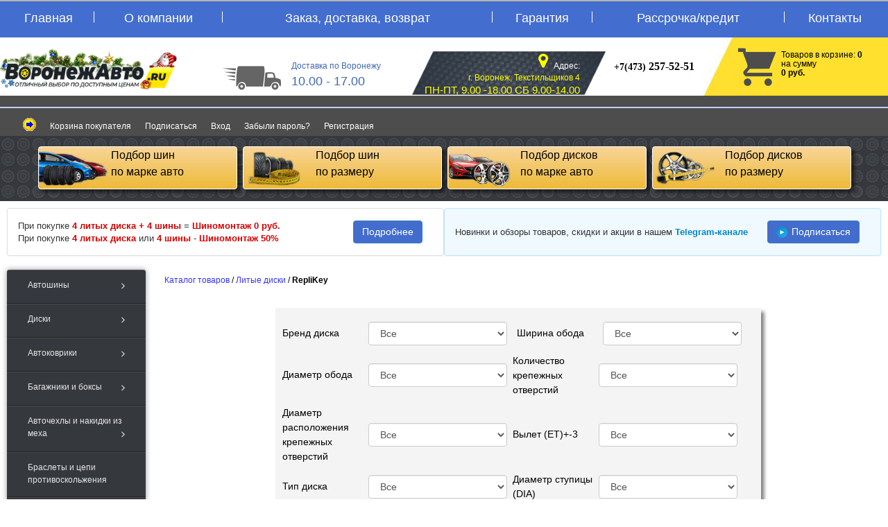

--- FILE ---
content_type: text/html; charset=UTF-8
request_url: https://www.voronezhavto.ru/katalog/katalog-igrushek/avtomobilnye-diski/replikey
body_size: 28701
content:
<!DOCTYPE HTML PUBLIC "-//W3C//DTD HTML 4.01//EN" "http://www.w3.org/TR/html4/strict.dtd">
<html>
<head>
<title>RepliKey &lt;- Литые диски - Каталог  | Интернет магазин VoronezhAvto.ru</title>
<meta name="GENERATOR" content="
 -= Amiro.CMS (c) =- 
 www.amiro.ru 
">
<meta http-equiv="content-type" content="text/html; charset=UTF-8">
<meta name="robots" content="index,follow">
<meta name="revisit-after" content="5 days">
<meta name="keywords" content="replikey, легкосплавные, диски, replikey, являются, точной, копией, оригинальных, заводских, дисков, уступают, качестве, прочности, имеют, более, низкую, стоимость, немаловажным, отличительным, фактом, литых, дисков, replikey, других, неоригинальных">
<meta name="description" content="RepliKey. Легкосплавные диски RepliKey,  являются точной копией оригинальных  заводских дисков, не уступают им в качестве и прочности и имеют более  низкую стоимость.  Немаловажным отличительным фактом литых дисков  RepliKey от других неоригинальных">
<base href="https://www.voronezhavto.ru/">
<link rel="shortcut icon" href="https://www.voronezhavto.ru/favicon.ico" type="image/x-icon">
<link rel="icon" href="https://www.voronezhavto.ru/favicon.ico" type="image/x-icon">
<link rel="stylesheet" href="https://www.voronezhavto.ru/amiro_sys_css.php?styles=common|ami_custom|home&_cv=7.0.2.0&less_mode=none&_sv=0791-21121437" type="text/css">
<link rel="stylesheet" href="https://www.voronezhavto.ru/_mod_files/_css/plugins.css?_ts=1430142562&_sv=0791-21121437&_cv=7.0.2.0" type="text/css">
<script type="text/javascript">
var frontBaseHref = 'https://www.voronezhavto.ru/';
var sessionCookieName='session_';
var AMI_SessionData = {'locale' : 'ru'};
var _cms_body_type = 'body_items';
var DATE_CONVERTION = ['Сегодня', 'Вчера', '22.01.26', '21.01.26'],
amiMobileLayId = '0',
active_module = 'eshop_item',
active_module_owner = 'eshop',
active_module_has_categories = true,
active_module_element_id = '0',
active_module_category_id = '21924',
active_module_link = 'https://www.voronezhavto.ru/katalog/katalog-igrushek/avtomobilnye-diski/replikey';
var amiEshopSettings = {
    numberDecimals: "0",
    decimalPoint: ".",
    thousandsSeparator: ".",
    currencyPrefix: "",
    currencyPostfix: "руб."
};
var use_background_cart = '1';
var mark_items_in_cart = 0;
</script>
<script type="text/javascript" src="https://yandex.st/jquery/1.7.2/jquery.min.js"></script>
<script type="text/javascript" src="https://www.voronezhavto.ru/amiro_sys_js.php?script=system|filter|api|common&counter=2&_cv=7.0.2.0&_sv=0791-21121437&amiro_key=0"></script>
<link type="text/css" href="_mod_files/_css/uz_sticker_picture.css" rel="stylesheet" />
<meta name=viewport content="width=device-width, initial-scale=1">

<!--[if lt IE 7]> <html class="lt-ie9 lt-ie8 lt-ie7" lang="ru"> <![endif]-->
<!--[if IE 7]> <html class="lt-ie9 lt-ie8" lang="ru"> <![endif]-->
<!--[if IE 8]> <html class="lt-ie9" lang="ru"> <![endif]-->
<!--[if gt IE 8]><!--> <html lang="ru"> <!--<![endif]-->

<script src="/_mod_files/_js/uz_scripts.js?v=2"></script>
<script src="https://vk.com/js/api/openapi.js?169" type="text/javascript"></script><link rel="stylesheet" href="https://www.voronezhavto.ru/_local/modules/distrib/configs/ami_clean/uz_cart/css/uz_cart.css" type="text/css" />
<script   type="text/javascript" src="https://www.voronezhavto.ru/_local/modules/distrib/configs/ami_clean/uz_cart/js/uz_cart.js"></script>
</head>

<BODY><script type="text/javascript">function uakmeqjktulwtfob(data){document.write(decodeURIComponent(data))}</script>
  <!-- Google Tag Manager (noscript) -->
<noscript><iframe src="https://www.googletagmanager.com/ns.html?id=GTM-5P7GM3R"
height="0" width="0" style="display:none;visibility:hidden"></iframe></noscript>
<!-- End Google Tag Manager (noscript) -->
    
<SCRIPT>function badobemmjehybvvd(param){document.write(unescape(param))}</SCRIPT>
<DIV id=stat></DIV>
    
    
    <!--НОВОЕ МЕНЮ ДЛЯ МОБИЛЬНЫХ устройств-->      
  <div class="sm-menu-mobile">
    <!--иконка гамбургер слева 3 полоски-->
    <div class="sm-menu-mobile-icon">
      <span></span>
      <span></span>
      <span></span>
      <span></span>
    </div>

    <!--логотип в мобильном меню-->
    <div class="sm-fixed-logo">
      <a href=""><img src="_mod_files/ce_images/logo2020.png"></a>
    </div>
  
    <div class="sm-nav-voronez small-menu">
      <ul class="nav sm-left-nav">
        <li class="dropdown sub">
          <a href="https://www.voronezhavto.ru/katalog/katalog-igrushek/avtomobilnye-shiny">Автошины<img src="_mod_files/ce_images/fa_chevron_right.png" class="sm-fa-chevron-right sm-img-rotate90"></a>    
          <ul class="">
            <li class="dropdown">
              <a href="https://www.voronezhavto.ru/katalog/katalog-igrushek/avtomobilnye-shiny/zimnie-shiny">Зимние шины</a>
            </li>
            <li>
              <a href="https://www.voronezhavto.ru/katalog/katalog-igrushek/avtomobilnye-shiny/letnie-shiny">Летние шины</a>
            </li>
          </ul> 
        </li>
        <li class="dropdown sub">
          <a href="https://www.voronezhavto.ru/katalog/katalog-igrushek/avtomobilnye-diski">Диски<img src="_mod_files/ce_images/fa_chevron_right.png" class="sm-fa-chevron-right sm-img-rotate90"></a>   
          <ul class="">
            <li class="dropdown">
              <a href="https://www.voronezhavto.ru/katalog/katalog-igrushek/avtomobilnye-diski">Литые диски</a>
            </li>
            <li>
              <a href="https://www.voronezhavto.ru/katalog/katalog-igrushek/shtampovannye-avtomobilnye-diski">Штампованные диски</a>
            </li>
          </ul>
        </li>
       
        
        <li class="dropdown sub">
          <a href="https://www.voronezhavto.ru/katalog/katalog-igrushek/avtobagazhniki">Багажники и боксы<img src="_mod_files/ce_images/fa_chevron_right.png" class="sm-fa-chevron-right sm-img-rotate90"></a>   
          <ul class="">
            <li class="dropdown">
              <a href="https://www.voronezhavto.ru/katalog/katalog-igrushek/avtobagazhniki/bagazhniki-na-kryshu">Багажник на крышу и рейлинги</a>
            </li>
                                <li>
              <a href="https://www.voronezhavto.ru/katalog/katalog-igrushek/avtobagazhniki/bagazhniki-na-kryshu-21492">Автомобильные боксы</a>
            </li>
                               <li>
              <a href="https://www.voronezhavto.ru/katalog/katalog-igrushek/avtobagazhniki/rejlingi-na-kryshu">Рейлинги на крышу</a>
            </li>
            <li>
              <a href="https://www.voronezhavto.ru/katalog/katalog-igrushek/avtobagazhniki/kreplenija-dlja-lyzh">Крепления для лыж и сноубордов</a>
            </li>
            <li>
              <a href="https://www.voronezhavto.ru/katalog/katalog-igrushek/avtobagazhniki/kreplenie-dlja-velosipeda">Крепления для велосипеда</a>
            </li>
          
                            <li>
              <a href="https://www.voronezhavto.ru/katalog/katalog-igrushek/avtobagazhniki/prokat-avtoboksov">Прокат автобоксов</a>
            </li>
                                  
          </ul>                 
        </li>
        <li class="dropdown sub">
          <a href="https://www.voronezhavto.ru/katalog/katalog-igrushek/chehly-na-avtokresla">Авточехлы и накидки из меха<img src="_mod_files/ce_images/fa_chevron_right.png" class="sm-fa-chevron-right sm-img-rotate90"></a>   
          <ul class="">
            <li class="dropdown">
              <a href="https://www.voronezhavto.ru/katalog/katalog-igrushek/chehly-na-avtokresla/chehly-ekokozha-arigon">Чехлы из Эко-Кожи</a>
            </li>
            <li>
              <a href="https://www.voronezhavto.ru/katalog/katalog-igrushek/chehly-na-avtokresla/mehovye-nakidki">Меховые накидки на сидения</a>
            </li>
              <li>
									<a href="katalog/katalog-igrushek/chehly-na-avtokresla/nakidki-iz-alkantary">Накидки из алькантары и велюра</a>
								</li>
          </ul>                 
        </li>               
        
        <li>
          <a href="https://www.voronezhavto.ru/katalog/katalog-igrushek/braslety-i-cepi-protivoskolzhenija">Браслеты и цепи противоскольжения</a>   
        </li>               
        <li>
          <a href="https://www.voronezhavto.ru/katalog/katalog-igrushek/sekretki-na-kolesa">Колёсный крепёж. Секретки</a>   
        </li>
        <li>
         <a href="katalog/katalog-igrushek/podlokotniki-organajzery-falshpol">Подлокотники, органайзеры, фальшпол</a>
        </li>
          	<li>
							<a href="katalog/katalog-igrushek/akkumuljatory">Аккумуляторы</a>
						</li>
                        
          
           <li class="dropdown sub">
          <a href="katalog/katalog-igrushek/farkopy">Фаркопы<img src="_mod_files/ce_images/fa_chevron_right.png" class="sm-fa-chevron-right sm-img-rotate90"></a>   
          <ul class="">
            <li class="dropdown">
              <a href="katalog/katalog-igrushek/farkopy">Фаркопы</a>
            </li>
           <li>
									<a href="katalog/katalog-igrushek/farkopy/elektrika-dlja-farkopov">Электрика для фаркопов</a>
								</li>	
                                <li>
									<a href="katalog/katalog-igrushek/farkopy/komplektujuschie-dlja-farkopov">Комплектующие для фаркопов</a>
								</li>
             
                                
          </ul>
        </li>
                    
      </ul> <!-- /sm-left-nav-->
    </div>

    <!--Меню справа 3 точки-->
    <div class="sm-menu-tree-points">
      <div class="sm-menu-tree-points-icon"></div>
      <div class="sm-menu-tree-points-block">
        <ul class="sm-menu-mobile-list">
          <li class="sm-info-location">
            <img src="_mod_files/ce_images/icon_contact_blue.png">
            <span>г. Воронеж, Текстильщиков 4</span>
          </li>
          <li class="sm-info-opening-hours">
            <img src="_mod_files/ce_images/icon_clock_blue.png" class="icons-delivery">
            <span>ПН-ПТ, 9.00-18.00 СБ 9.00-14.00</span>
          </li>
          <li class="sm-info-phone">
            <img src="_mod_files/ce_images/icon_phone_blue.png">
            <span>+7(473) 257-52-51</span>
          </li>
          <li><img src="_mod_files/ce_images/fa_rectange_blue.png"><a href="about.html">О компании</a></li>
          <li><img src="_mod_files/ce_images/fa_rectange_blue.png"><a href="delivery.html">Заказ и доставка</a></li>
          <li><img src="_mod_files/ce_images/fa_rectange_blue.png"><a href="garantija/">Гарантия</a></li>
          <li><img src="_mod_files/ce_images/fa_rectange_blue.png"><a class="item_active" href="contacts">Контакты</a></li>
        </ul>
      </div>
    </div>
  </div>


<script type="text/javascript">
  (function($){
    $(function() {
      $('.sm-menu-mobile-icon').on('click', function() {
        $(this).closest('.sm-menu-mobile').toggleClass('menu_state_open');
      });
    });
  })(jQuery);

  $(document).ready(function () {
            $('.sub > a').click(function(){
             if ($(this).attr('class') != 'active'){
               $('.sub ul').slideUp();
               $(this).next().slideToggle();
             }
             else{
              $('.sub ul li').slideToggle();
             }
              return false;
            });
               $('.small-menu > ul > li > a').click(function(){
               $('.small-menu > ul > li > a, .sub a').removeClass('active');
               $(this).addClass('active');
            }),
               $('.sub ul li a').click(function(){
               $('.sub ul li a').removeClass('active');
               $(this).addClass('active');
            });

          });

    $(document).mouseup(function (e) {
        var container = $(".sm-menu-mobile");
        if (container.has(e.target).length === 0){
            container.removeClass('menu_state_open');
        }
    $(document).mouseup(function (e) {
        var container = $(".sm-menu-tree-points-block");
        if (container.has(e.target).length === 0){
            container.removeClass('menu_state_open');
        }
  });

    (function($){
    $(function() {
      $('.sm-menu-tree-points-icon').on('click', function() {
        $('.sm-menu-tree-points-block').toggleClass('menu_state_open');
        $('.sm-menu-mobile').removeClass('menu_state_open');
      });
    });
  })(jQuery);

  });
</script>
<!--/КОНЕЦ НОВОЕ МЕНЮ ДЛЯ МОБИЛЬНЫХ устройств-->  
    
    
    
    
    
    
    
    
    
    
    
    
    
    
<TABLE cellSpacing=0 cellPadding=0 width="100%" border=0>
  <TBODY>
  <TR>
      <TD id=lay_f1 vAlign=top>		<div class="main_menu_serg">
			<div class="sm-mainmenu-line-grey"></div>
			<table width="100%" cellspacing="0" cellpadding="0" border="0">
			<tbody>
				<tr> <!-- <tr height="25">-->
					<td><spec_mark name=spec_main_menu></spec_mark>
<table cellspacing=0 cellpadding=0 border=0 class="main_menu">
 <tr>
<td class="splitter" width="5px"><img src="_mod_files/ce_images/main_menu_left.png" alt=""></td>

       
             <td valign=middle> 
              <a  href="">Главная</a>
             
           </td>
<td class="splitter" width="1px"><img src="_mod_files/ce_images/main_menu_splitter.png" alt=""></td>
             <td valign=middle> 
              <a  href="about.html">О компании</a>
             
           </td>
<td class="splitter" width="1px"><img src="_mod_files/ce_images/main_menu_splitter.png" alt=""></td>
             <td valign=middle> 
              <a  href="delivery.html">Заказ, доставка, возврат</a>
             
           </td>
<td class="splitter" width="1px"><img src="_mod_files/ce_images/main_menu_splitter.png" alt=""></td>
             <td valign=middle> 
              <a  href="garantija/">Гарантия</a>
             
           </td>
<td class="splitter" width="1px"><img src="_mod_files/ce_images/main_menu_splitter.png" alt=""></td>
             <td valign=middle> 
              <a  href="rassrochka">Рассрочка/кредит</a>
             
           </td>
<td class="splitter" width="1px"><img src="_mod_files/ce_images/main_menu_splitter.png" alt=""></td>
             <td valign=middle> 
              <a  href="contacts">Контакты</a>
             
           </td>

       <td class="splitter" width="5px"><img src="_mod_files/ce_images/main_menu_right.png" alt=""></td>
 </tr>
</table><spec_mark_ name=spec_main_menu></spec_mark_></td>
				</tr>			 
			</tbody>
			</table>
		</div>

		<!--ШАПКА сайта основная часть с информацией и логотипом-->
		<div class="sm-mainheader-blok">
			<table width="100%" cellspacing="0" cellpadding="0" border="0" align="center">
			<tbody>
				<tr class="sm-mainheader-tr">
					<td class="sm-mainheader-td" style="background: url(_mod_files/ce_images/main_menu_back_grey2.jpg) repeat-x; background-size: auto 100%;" width="25%" valign="bottom" align="left">
						<a href=""><img class="sm-logo-lg" src="_mod_files/ce_images/logo2020.png"></a>					
					</td>			
					<td class="sm-mainheader-td" style="background: url(_mod_files/ce_images/main_menu_back_grey2.jpg) repeat-x; background-size: auto 100%;" width="" valign="bottom" align="left">
						<img class="leftimg2" src="_mod_files/ce_images/main_menu_delivery.png">
						<div class="sm-mainheader-delivery">	
							<p class="sm-mainheader-delivery-text">Доставка по Воронежу</p>
							<p class="sm-mainheader-delivery-text2">10.00 - 17.00</p>
						</div>	
					</td>
		
					<td class="sm-mainheader-td sm-mainheader-location-bkg" style="background: url(_mod_files/ce_images/main_menu_back_grey2.jpg) repeat-x; background-size: auto 100%;" width="270" valign="bottom" align="left">
						<img class="sm-right" src="_mod_files/ce_images/main_menu_location.png">
						<div class="sm-mainheader-location">	
							<p class="sm-mainheader-location-text1"><img src="_mod_files/ce_images/main_menu_location_icon.png">Адрес:</p>
							<p class="sm-mainheader-location-text2">г. Воронеж, Текстильщиков 4</p>
							<p class="sm-mainheader-location-text2"><span>ПН-ПТ, 9.00 -18.00 СБ 9.00-14.00</span></p>
						</div>	
					</td>
					<td class="sm-mainheader-td" style="background: url(_mod_files/ce_images/main_menu_back_grey2.jpg) repeat-x; background-size: auto 100%;" valign="center&quot;" align="center">
						<ul class="sm-mainheader-phone">	
							<li><span>+7(473)</span> 257-52-51</li>
							
						</ul>	
					</td>
					<td class="sm-mainheader-td sm-displaynone" style="background: url(_mod_files/ce_images/main_menu_back_greytriangle_yellow.jpg) no-repeat; background-size: auto 100%;" width="49" valign="bottom">						
					<br></td>						
					<td class="sm-mainheader-td" style="background: url(_mod_files/ce_images/main_menu_back_card.jpg) repeat-x; background-size: auto 100%;" valign="center&quot;" align="center">
						<img class="sm-main_menu_card-img" src="_mod_files/ce_images/main_menu_card.png" style="cursor:pointer;" onclick="$('#inst_uz_cart_content').toggle();">
						<div class="sm-main_menu_card-price">
							<div style="cursor:pointer;" onclick="$('#inst_uz_cart_content').toggle();"><spec_mark name=spec_eshop_cart></spec_mark>
<div class="cart-small">
	
<a class="cart-small__visual" href="members/cart"></a>

<div id="cart-small__text" class="cart-small__text">
	<a href="members/cart" class="cart-small__title" style="text-decoration: underline;">Моя корзина</a>
	
	<div id="cart-small__info_is_empty" class="cart-small__info cart-small__info_is_empty">Корзина пока пуста</div>
	
	<div id="cart-small__success-message" class="cart-small__success-message">
			</div>
	
	<div id="cart-small__info_not_empty" class="cart-small__info cart-small__info_not_empty">
		<div>Товаров в корзине: <span id="eshop_cart_count">0</span></div>
		на сумму <span id="eshop_cart_total">0&nbsp;руб.</span>
	</div>
		
	<div class="cart-small__buttons">
                <a class="cart-small__look-btn" href="/members/cart"></a>
		<a class="cart-small__cont-btn" href="#" onclick="cartPopupCose(); return false;">Продолжить покупки</a>
		<a class="cart-small__order-btn" href="members/order">Оформить заказ</a>
	</div>
	
	</div>

<script type="text/javascript">
amiCart.updateBlock('eshop_cart_count', 'eshop_cart_total');

var cartPopup;
var cartTmeout; 

if(parseFloat(AMI.$('#eshop_cart_count').html()) > 0){
	AMI.$('.cart-small').removeClass('cart-small_empty').addClass('cart-small_not_empty');
}else{
	AMI.$('.cart-small').removeClass('cart-small_not_empty').addClass('cart-small_empty');
}

/* for one click popup */
function oneClickOrder(actionStatus){
	var hiddenFields = '<input type="hidden" value="" name="same_email"><input type="hidden" value="members/order" name="modlink"><input type="hidden" value="add" name="action"><input type="hidden" value="natural" name="person_type_name"><input type="hidden" name="paymentMethods" value="paymentformstub" />';
	var start = '<style>input:-moz-placeholder{ color: #bbb; } input::-webkit-input-placeholder { color: #bbb; }</style><div class="cart-small__form-line">';
	var end = '</div>';
		
	var oneClickForm = AMI.$('#cart-small__text').html() + '<form id="one-click-popup-form" method="post" action="pages.php">';
	oneClickForm += start + '<input class="txt" style="width: 250px; font-size: 18px; padding:10px 5px" type="text" name="contact" value="Телефон*" onfocus="if(this.value==\'Телефон*\')this.value=\'\'" onblur="if(this.value==\'\')this.value=\'Телефон*\'" /><br /><span class="one_click_note">Формат телефона: +7 495 000-00-00</span>' + end;
	oneClickForm += start + '<input class="txt" style="width: 250px;font-size: 14px; padding:5px" type="text" name="visible_firstname" value="Имя" onfocus="if(this.value==\'Имя\')this.value=\'\'" onblur="if(this.value==\'\')this.value=\'Имя\'" /><input type="hidden" name="lastname" value="" />' + end;
	oneClickForm += start + '<input class="txt" style="width: 250px;font-size: 14px; padding:5px" type="text" name="visible_email" value="E-mail" onfocus="if(this.value==\'E-mail\')this.value=\'\'" onblur="if(this.value==\'\')this.value=\'E-mail\'" /><input type="hidden" name="email" value="" /><br /><span class="one_click_note">Введите ваш емайл если хотите получать уведомления о заказе</span>' + end;
	oneClickForm += '<input type="hidden" name="firstname" /><input type="hidden" value="Купить за 1 клик" name="comments">' + hiddenFields + '<button style="display: block; display: inline-block;" type="submit" class="cart-small__order-btn">Жду звонка</button></form>';
	var cartPopup = new AMI.UI.Popup('<div class="cart-small cart-small_type_one-click">' + oneClickForm + '</div>', {id:'cartPopupWindow', header:'Корзина', width: '310', height: '300', animation:{ open: 'fadein', close: 'fadeout' }, onClose: function(oPopup){cartPopup = null}});
	
	var popup = AMI.$('#cartPopupWindow');
	AMI.$(popup).find('.cart-small__title').css('display', 'none').after('<div class="cart-small__title">Купить за 1 клик</div>');
	var html = '<a style="float: right; text-decoration: underline;" href="members/cart" title="Корзина">Корзина</a>';
	AMI.$(popup).find('.cart-small__info_not_empty').prepend(html);
	
	AMI.$('#one-click-popup-form').bind('submit', function(){
		var emailVisField = AMI.$(this).find('input[name=visible_email]'),
			emailField = AMI.$(this).find('input[name=email]'),
			nameVisField = AMI.$(this).find('input[name="visible_firstname"]'),
			nameField = AMI.$(this).find('input[name="lastname"]'),
			contactField = AMI.$(this).find('input[name="contact"]'),
			email = AMI.$(emailVisField).attr('value'),
			name = AMI.$(nameVisField).attr('value'),
			contact = AMI.$(contactField).attr('value');
			
		if (contact === '' || contact === 'Телефон*') {
			AMI.$(contactField).attr('value', '').focus();
			alert('Введите номер Вашего телефона');
			return false;
		}
		name = ( name != 'Имя' ) ? name : 'Не указано';
		email = ( email != 'E-mail' ) ? email : 'noreply@' + String('https://www.voronezhavto.ru/').replace(/^http|^https|^ftp/, '').replace(/[^a-z0-9.]+/g, '');
		AMI.$(emailField).attr('value', email);
		AMI.$(nameField).attr('value', name);
	});
	
	amiCart.oneClick = false;
}

/* regular order popup */
function regularOrder(actionStatus){
	if(AMI.$('.cart-small').eq(0).hasClass('cart-small_empty')){
		AMI.$('.cart-small').removeClass('cart-small_empty').addClass('cart-small_not_empty');
	}
	if(!cartPopup || !cartPopup.content){
		AMI.$('#cart-small__success-message').html(actionStatus);
		cartPopup = new AMI.UI.Popup('<div class="cart-small cart-small_type_success">' + AMI.$('#cart-small__text').html() + '</div>',{id:'cartPopupWindow', header:'Корзина', width: '350', height: '300', animation:{ open: 'fadein', close: 'fadeout' }, onClose: function(oPopup){cartPopup = null}});
		AMI.$(cartPopup).find('.cart-small').addClass('cart-small_type_success');
	}else{
		cartPopup.setHTML(AMI.$('#cart-small__text').html());
	}
	if(cartTmeout){
		clearTimeout(cartTmeout);
	}

	if (amiCart.paymentMethod === 'kupivkredit'){
		var href = AMI.$('.cart-small__order-btn').eq(0).attr('href'); /* hidden block on page */
		var get = 'payment_method=' + amiCart.paymentMethod;
		if (href.indexOf(get) === -1) {
			if (href.indexOf('?') === -1)
				href += '?' + get;
			else
				href += '&' + get;
			var cart_popup = AMI.$('#cartPopupWindow'); /* Only popup window, not hidden block */
			AMI.$(cart_popup).find('.cart-small__order-btn').attr('href', href);
			var eshop_cart_total_plain = amiSession.get('eshop_cart_total_plain');
			if (parseFloat(eshop_cart_total_plain) < 5000)
				AMI.$(cart_popup).find('#cart-small__info_not_empty').after('<div style="margin: 10px 0; background: #fdd; border-radius: 5px; padding: 5px 8px;">Покупка по системе КупиВкредит возможна только при сумме заказа от 3000 р. Вы можете увеличить сумму заказа или выбрать другой способ оплаты при оформлении заказа.</div>');
		}
	}
}

/* Callback for amiCard.add function */
/*function onAddedToCartMessage(actionStatus){
	if (amiCart.oneClick)
		oneClickOrder(actionStatus);
	else
		regularOrder(actionStatus);
}*/
AMI.Message.addListener('ON_ADDED_TO_CART', function(actionStatus){
	if (amiCart.oneClick)
		oneClickOrder(actionStatus);
	else
		regularOrder(actionStatus);
    return true;
});    
    
function cartPopupCose(){
	if((cartPopup==null) || (typeof(cartPopup)=='undefined')) return;
	cartPopup.close();
	cartPopup = null;
} 
   
</script>

</div>
<spec_mark_ name=spec_eshop_cart></spec_mark_></div>
                            <spec_mark name=spec_small_inst_uz_cart_001001114></spec_mark>

<div class="inst_uz_cart_wrapper">
<div id="inst_uz_cart_content"></div>
</div>

<div id="inst_uz_cart_debug"></div>





<script type="text/amiro-template" id="inst_uz_cart_prop_tpl"><!--
    @@name@@: @@value@@
--></script>

<script type="text/amiro-template" id="inst_uz_cart_row_tpl"><!--
<div class="uz_acc_d_row uz_acc_d_row_@@key@@">

                <div class="uz_acc_d_cell_box uz_acc_d_pic_box">
            <div class="uz_aac_d_item_row_middle_box">@@if(ext_img_small != "")@@<img class="uz_aatc_d_list_item_img" src="@@ext_img_small@@"/>@@endif@@</div>
        </div>

                <div class="uz_acc_d_cell_box uz_acc_d_name_box">
            <a class="uz_acc_d_name_link" href="@@url@@"@@if(header_short != header)@@ title="@@header@@"@@endif@@>@@header_short@@@@if(props_plain != "")@@ @@props_plain@@@@endif@@</a>
        </div>

                <div class="uz_acc_d_cell_box uz_acc_d_price_box">
            @@if(original_price_fmt != order_price_fmt)@@
                <span class="uz_acc_d_price_original">@@original_price_fmt@@</span> <span class="uz_aac_d_price">@@order_price_fmt@@</span>
            @@else@@
                <span class="uz_aac_d_price">@@order_price_fmt@@</sppan>
            @@endif@@
                    </div>

                <div class="uz_acc_d_cell_box uz_acc_d_qty_box sm-shop-cart-count-cell-right">
            <div class="uz_aac_d_item_row_middle_box"><input type="text" value='@@qty@@' id="uz_acc_qty_@@key@@" class="txt uz_acc_d_qty_input" size="7" onChange="javascript: AMI.Message.send('inst_uz_cart_on_qty_change', {key: '@@key@@', prefix: ''});"/></div>
        </div>

                <div class="uz_acc_d_cell_box uz_acc_d_del_box">
            <div class="uz_acc_d_del_btn_box uz_acc_d_del_btn" item_key="@@key@@" onClick="AMI.Message.send('inst_uz_cart_on_del_click', '@@key@@');" title="Удалить товар из корзины">
                                <div class="sm-del-box"></div>
            </div>
        </div>

                    

</div>
--></script>

<script type="text/amiro-template" id="inst_uz_cart_body_tpl"><!--
<div class="uz_acc_d_box sm-shop-cart-modal" id="inst_uz_cart@@suffix@@_body">
<div class="uz_acc_d_head"><span class="sm-shop-cart-modal-caption">Моя Корзина</span></div>

<div class="uz_acc_d_body">
@@if(content_exists == 1)@@

    <div>
    @@if(qty > 0)@@
        @@rows@@
    @@endif@@
    </div>

    
    <div class="uz_aac_d_totals_bottom sm-shop-cart-row">
        <div class="uz_aac_d_totals">
            @@if(qty > 0)@@Товаров в корзине: @@qty@@@@else@@Корзина пока пуста@@endif@@
        </div>

        @@if(qty > 0)@@
        <div class="sm-shop-cart-row">

                <div class="uz_aac_d_order_text_box sm-shop-cart-col-md-6 sm-shop-cart-modal-sum-block">
                    <span class="sm-shop-cart-modal-sum">Всего:</span>
                    <span class="uz_aac_d_total">@@price_fmt@@</span>
                </div>

                <div class="uz_aac_d_order_btn_box sm-shop-cart-col-md-6">
                    <a class="uz_acc_d_order_btn fa fbinputbtn" href="members/order">Оформить заказ</a>
                </div> 

        </div>
        @@endif@@
    </div>

@@else@@
    <div class="uz_aac_d_empty_box"><img id="inst_uz_cart@@suffix@@_request_indicator_pic" class="uz_aac_d_request_indicator" src="/_local/modules/distrib/configs/ami_clean/uz_cart/img/loader.gif" /></div>
@@endif@@
</div>

</div>
    
<div id="inst_uz_cart@@suffix@@_request_indicator" class="uz_acc_d_request_indicator_lay" style="display: none;">
    <img id="inst_uz_cart@@suffix@@_request_indicator_pic" class="uz_aac_d_request_indicator" src="/_local/modules/distrib/configs/ami_clean/uz_cart/img/loader.gif" />
</div>
--></script>
    
    
    
    
    
    
<script type="text/amiro-template" id="inst_uz_cart_order_prop_tpl"><!--
    @@name@@: @@value@@
--></script>

<script type="text/amiro-template" id="inst_uz_cart_order_row_tpl"><!--
<div class="uz_acc_d_row uz_acc_d_row_@@key@@">

                <div class="uz_acc_d_cell_box uz_acc_d_pic_box">
            <div class="uz_aac_d_item_row_middle_box">@@if(ext_img_small != "")@@<img class="uz_aatc_d_list_item_img" src="@@ext_img_small@@"/>@@endif@@</div>
        </div>

                <div class="uz_acc_d_cell_box uz_acc_d_name_box">
            <a class="uz_acc_d_name_link" href="@@url@@"@@if(header_short != header)@@ title="@@header@@"@@endif@@>@@header_short@@@@if(props_plain != "")@@ @@props_plain@@@@endif@@</a>
                    </div>

                <div class="uz_acc_d_cell_box uz_acc_d_price_box">
            @@if(original_price_fmt != order_price_fmt)@@
                <span class="uz_acc_d_price_original">@@original_price_fmt@@</span> <span class="uz_aac_d_price">@@order_price_fmt@@</span>
            @@else@@
                <span class="uz_aac_d_price">@@order_price_fmt@@</sppan>
            @@endif@@
                    </div>

                <div class="uz_acc_d_cell_box uz_acc_d_qty_box sm-shop-cart-count-cell-right">
            <div class="uz_aac_d_item_row_middle_box"><input type="text" value='@@qty@@' id="uz_acc_qty_order_@@key@@" class="txt uz_acc_d_qty_input" size="7" onChange="javascript: uzUpdOrder = 1; AMI.Message.send('inst_uz_cart_on_qty_change', {key: '@@key@@', prefix: 'order_'});"/></div>
        </div>

                <div class="uz_acc_d_cell_box uz_acc_d_del_box">
            <div class="uz_acc_d_del_btn_box uz_acc_d_del_btn" item_key="@@key@@" onClick="javascript: uzUpdOrder = 1; AMI.Message.send('inst_uz_cart_on_del_click', '@@key@@');" title="Удалить товар из корзины">
                                <div class="sm-del-box"></div>
            </div>
        </div>

                        
</div>
--></script>

<script type="text/amiro-template" id="inst_uz_cart_order_body_tpl"><!--
    
@@if(qty > 0)@@
    
<div class="uz_acc_d_box" id="inst_uz_cart@@suffix@@_body">
<div class="uz_acc_d_head sm-shop-cart"><h2>Корзина</h2></div>
<div class="uz_acc_d_body">
@@if(content_exists == 1)@@

    <div>
    @@if(qty > 0)@@
        @@rows@@
    @@endif@@
    </div>

    <div class="uz_aac_d_totals_bottom">
        <div class="uz_aac_d_totals">@@if(qty > 0)@@Товаров в корзине: @@qty@@@@else@@Корзина пока пуста@@endif@@</div>
        @@if(qty > 0)@@
        <div class="car_bottom_values sm-car-bottom-values">
            @@if(!total)@@<img class="uz_aac_d_request_indicator" src="/_local/modules/distrib/configs/ami_clean/uz_cart/img/loader.gif" />@@endif@@                               

            @@if(stoimost)@@<div><span>Стоимость:</span><span>@@stoimost@@ руб.</span></div>@@endif@@
            @@if(discount)@@<div><span>Скидка:</span><span>@@discount@@ руб.</span></div>@@endif@@
            @@if(shipping && shipping!=0)@@<div><span>Доставка:</span><span>@@shipping@@ руб.</span></div>@@endif@@
            @@if(total)@@<div class="sm-shop-cart-sum"><span>Итого:</span><span>@@total@@</span></div>@@endif@@         
        </div>
        @@endif@@
    </div>

@@else@@

@@endif@@
</div>
</div>
    
<div id="inst_uz_cart@@suffix@@_request_indicator" class="uz_acc_d_request_indicator_lay" style="display: none;">
    <img id="inst_uz_cart@@suffix@@_request_indicator_pic" class="uz_aac_d_request_indicator" src="/_local/modules/distrib/configs/ami_clean/uz_cart/img/loader.gif" />
</div>
        
@@endif@@
    
--></script>
    
    




<script type="text/javascript">
var uzCartOptions = {

    modId: "inst_uz_cart",

    debugBoxId: "inst_uz_cart_debug",
    targetBoxId: "inst_uz_cart_content",

    allowMultiLang: 0,
    cartPageSublink: "members/cart",
    orderPageSublink: "members/order",

    aExtPlacesMap: [{"sel":"#uz_cart_content2","suf":"_order"}],

    hDefaultRequestParams: {
        locale: "ru",
        ami_locale: "ru",
        service: 'ami_webservice',
        action: 'uz_cart.get_items',
        appToken: 'app_token_public',
        version: '1.1',
        modId : 'inst_uz_cart',
        fullEnv: 1
    },

    typeinfo: "get_items",
    amiсartitemsIncart: "В корзине:",
    amiсartitemsCount: "шт.",
    eshopTooltipCart: "Корзина",
    eshopTooltipDelete: "Убрать",
    itemaTooltipClass: "eshop-item-tooltip"

};
if(typeof(uzCart) != "undefined"){
    uzCart.init();
};
    
    // на странице блок выводится динамически, и на момент инициализации корзины его еще нет
    // при отрисовке этого блока пнуть корзину чтобы перерисовалась 
    $(document).ready(function(){
        uzCart.drawState();
    });
    
    // после изменения количества в корзине, надо перезапускать расчет стандартного модуля
    AMI.Message.addListener("uz_cart_after_process_received_data", function(){
        if(AMI.Eshop.Order) {
            if(AMI.Eshop.Order.isInit){
            	AMI.Eshop.Order.makePricesAjaxRequest(); 
            }
        }
    });
    
    // скрытие блока при клике за его пределами
    $(function(){
        $(document).click(function(event){
            if( $(event.target).closest('.sm-main_menu_card-img').length ) return;
            if( $(event.target).closest('.sm-main_menu_card-price').length ) return;
            $('#inst_uz_cart_content').hide();
            event.stopPropagation();
        });
    });
    
    // деактивация кнопки оформления заказа в процессе изменений в корзине
    if(typeof(uzCart) != "undefined"){
        AMI.Message.addListener(uzCart.modId+"_on_del_click", function(key){
            $('.eshop-ordering__submit_action_order.order_submit').prop('disabled', 'disabled');
            return true;
        });
        AMI.Message.addListener(uzCart.modId+"_on_qty_change", function(hData){
            $('.eshop-ordering__submit_action_order.order_submit').prop('disabled', 'disabled');
            return true;
        });
        AMI.Message.addListener("uz_cart_on_items_draw_complete", function(){
            $('.eshop-ordering__submit_action_order.order_submit').prop('disabled', false);
        });
    };


</script>

<spec_mark_ name=spec_small_inst_uz_cart_001001114></spec_mark_>
						</div>		
					</td>
				</tr>			 
			</tbody>
			</table>
		</div><!--/ШАПКА сайта основная часть с информацией и логотипом-->


<!--НОВОЕ ПРОКРУТКА меню-->    
    <div id="sm-menu" class="sm-menu-default">
        <div class="sm-fixed-logo">
            <a href=""><img src="_mod_files/ce_images/logo2020.png"></a>
        </div>
        <div class="sm-fixed-contacts">
            <div>
              <p><img src="_mod_files/ce_images/icon_contact_blue.png">г. Воронеж, Текстильщиков 4 <img src="_mod_files/ce_images/icon_clock_blue.png"> ПН-ПТ, 9.00-18.00 СБ 9.00-14.00</p>
            </div>
        </div>
        <div class="sm-fixed-phone">
            <div class="sm-mainheader-phone"><img src="_mod_files/ce_images/icon_phone_blue.png">+7(473) 257-52-51</div>
        </div>        
    </div>
<!--/НОВОЕ ПРОКРУТКА меню--> 

<!--скрпипт для прокрутки-->

<script type="text/javascript">
  $(document).ready(function(){
   
          var $menu = $("#sm-menu");
          $(window).scroll(function(){
              if ( $(this).scrollTop() > 100 && $menu.hasClass("sm-menu-default") ){
                  $menu.removeClass("sm-menu-default").addClass("sm-menu-fixed");
              } else if($(this).scrollTop() <= 100 && $menu.hasClass("sm-menu-fixed")) {
                  $menu.removeClass("sm-menu-fixed").addClass("sm-menu-default");
              }
          }); 
         });
</script> 

		
		<div class="sm-mainheader-blue-line"></div>
		<div class="sm-mainheader-grey-line"></div>

		<!-- менюшка юзера -->
		<div class="sm-spec_menu_serg">  
			 <table width="100%" cellspacing="0" cellpadding="2" border="0">
				<tbody>
					<tr height="25">
					<td><spec_mark name=spec_member_menu_001001102></spec_mark>
<TABLE cellspacing=0 cellpadding=0 border=0 class="member_menu">
<TBODY>
  <td>  

  </td>  <td width="20px"><img src="https://www.voronezhavto.ru/_mod_files/ce_images/arrow5.gif" width=19px height=19px></td>
  

  <td><a href="members/cart" >Корзина покупателя</a></td>

  <td>
<a href="subscribe?action=signup" class="client_menu_a">Подписаться</a></td>






  <td>
<a href="members" >Вход</a>
</td>


  <td>
<a href="members?action=forgot" >Забыли пароль?</a>
</td>


  <td>
<a href="members?action=add" >Регистрация</a>
</td>


<script type="text/javascript">
var el = document.getElementById('username_cookie');
if(el){
  document.getElementById('username_cookie').innerHTML = amiSession.get('username_cookie');
  if(document.getElementById('firstname_cookie')){document.getElementById('firstname_cookie').innerHTML = amiSession.get('firstname_cookie');}
  if(document.getElementById('lastname_cookie')){document.getElementById('lastname_cookie').innerHTML = amiSession.get('lastname_cookie');}
  if(document.getElementById('')){document.getElementById('').innerHTML = amiSession.get('');}
}
</script>

</TBODY>
</TABLE>
<spec_mark_ name=spec_member_menu_001001102></spec_mark_></td>
					</tr> 
				</tbody>
			</table>
		</div>
		
<!-- Блок с кнопками подбора в шапке -->	
		<div class="sm-podbor-block" style="background: url(_mod_files/ce_images/tires_back_podbor.png) repeat; background-color: #35383D;">
			<table cellspacing="0" cellpadding="5" border="0" align="center">
			<tbody>
				<tr>
					 <td class="sm-podbor-td" width="20%" valign="top" align="center">
						<a title="Подбор шин по марке автомобиля" href="podbor">
							<div class="sm-podbor-btn">
								<img class="sm-podbor-img" src="_mod_files/ce_images/icon_podbor1.png" alt="Подбор шин по марке автомобиля" border="0">
								<div class="sm-podbor-title">Подбор шин<br>по марке авто</div>
							</div>
						</a>
					 </td> 
					 <td class="sm-podbor-td" width="20%" valign="top" align="center">  
						<a title="Подбор шин по размеру" href="katalog/katalog-igrushek/avtomobilnye-shiny">
							<div class="sm-podbor-btn">						
								<img class="sm-podbor-img" src="_mod_files/ce_images/icon_podbor2.png" alt="Подбор шин по размеру" border="0">
								<div class="sm-podbor-title">Подбор шин<br>по размеру</div>
							</div>								
						</a>	
					 </td>
					 <td class="sm-podbor-td" width="20%" valign="top" align="center">  
						<a title="Подбор дисков по марке автомобиля" href="podbor">
							<div class="sm-podbor-btn">							
								<img class="sm-podbor-img" src="_mod_files/ce_images/icon_podbor3.png" alt="Подбор дисков по марке автомобиля" border="0">
								<div class="sm-podbor-title">Подбор дисков<br>по марке авто</div>
							</div>								
						</a>	
					 </td>
					 <td class="sm-podbor-td" width="20%" valign="top" align="center">  
						<a title="Подбор дисков по размеру" href="katalog/katalog-igrushek/avtomobilnye-diski">
							<div class="sm-podbor-btn">							
								<img class="sm-podbor-img" src="_mod_files/ce_images/icon_podbor4.png" alt="Подбор дисков по размеру" border="0">
								<div class="sm-podbor-title">Подбор дисков<br>по размеру</div>
							</div>								
						</a>	
					 </td> 
 					
				</tr>
			</tbody>
			</table>
    </div>


   <div class="akcii-container">
        <div class="akcii-flex">
            <div class="akcii-block">
                <div class="akcii-content">
                    <div class="akcii-text">
                        При покупке <span class="akcii-highlight">4 литых диска + 4 шины</span> = 
                        <span class="akcii-highlight">Шиномонтаж 0 руб.</span><br>
                        При покупке <span class="akcii-highlight">4 литых диска</span> или 
                        <span class="akcii-highlight">4 шины</span> - 
                        <span class="akcii-highlight">Шиномонтаж 50%</span>
                    </div>
                    <a href="skidki/" class="btn">Подробнее</a>
                </div>
            </div>
            
            <div class="telegram-block">
                <div class="telegram-text">
                    Новинки и обзоры товаров, скидки и акции в нашем <span style="color: #0088cc; font-weight: bold;">Telegram-канале</span>
                </div>
                <div style="text-align: center;"><a href="https://t.me/+n46DuWX5PYQ3MTY6" class="btn"><span class="telegram-icon"></span>Подписаться</a></div>
            </div>
        </div>
    </div></TD>
   </TBODY></TABLE>
<TABLE cellSpacing=0 cellPadding=0 width="100%" border=0>
  <TBODY>
  <TR>
     <TD>
      <TABLE cellSpacing=0 cellPadding=0 width="100%" border=0>
        <TBODY>
        <TR>
          <TD id=lay_f2 vAlign=top width=200>			<!-------------------------- ВЕРТИКАЛЬНОЕ МЕНЮ КАТАЛОГА -------------------->		  		
			<div class="dsn_right_block_3">
				<div class="sm-nav-voronez">			
					<ul class="nav sm-left-nav">
						<li class="dropdown">
							<a href="katalog/katalog-igrushek/avtomobilnye-shiny">Автошины<img src="_mod_files/ce_images/fa_chevron_right.png" class="sm-fa-chevron-right"></a>		
							<ul class="dropdown-menu col-md-12">
								<li>
									<p class="nav-header">АВТОШИНЫ</p>
								</li>
								<li class="dropdown">
									<a href="katalog/katalog-igrushek/avtomobilnye-shiny/zimnie-shiny">Зимние шины</a>
								</li>
								<li>
									<a href="katalog/katalog-igrushek/avtomobilnye-shiny/letnie-shiny">Летние шины</a>
								</li>
							</ul>	
						</li>
						<li class="dropdown">
							<a href="katalog/katalog-igrushek/avtomobilnye-diski">Диски<img src="_mod_files/ce_images/fa_chevron_right.png" class="sm-fa-chevron-right"></a>		
							<ul class="dropdown-menu col-md-12">
								<li>
									<p class="nav-header">ДИСКИ</p>
								</li>
								<li class="dropdown">
									<a href="katalog/katalog-igrushek/avtomobilnye-diski">Литые диски</a>
								</li>
								<li>
									<a href="katalog/katalog-igrushek/shtampovannye-avtomobilnye-diski">Штампованные диски</a>
								</li>
							</ul>
						</li>
						<li class="dropdown">
							<a href="katalog/katalog-igrushek/avtomobilnye-kovriki">Автоковрики<img src="_mod_files/ce_images/fa_chevron_right.png" class="sm-fa-chevron-right"></a>		
							<ul class="dropdown-menu col-md-12">
								<li>
									<p class="nav-header">АВТОКОВРИКИ</p>
								</li>
								<li class="dropdown">
									<a href="katalog/katalog-igrushek/avtomobilnye-kovriki/rezinovye-kovriki-setka">Коврики в салон сетка</a>
								</li>
								<li>
									<a href="katalog/katalog-igrushek/avtomobilnye-kovriki/rezinovye-kovriki-s">Коврики в салон с бортом</a>
								</li>
								<li>
									<a href="katalog/katalog-igrushek/avtomobilnye-kovriki/vorsovye-kovriki-na">Коврики в салон ворсовые</a>
								</li>
								<li>
									<a href="katalog/katalog-igrushek/avtomobilnye-kovriki/kovriki-dlja-bagazhnika">Коврики в багажник</a>
								</li>												
							</ul>
						</li>
						
						<li class="dropdown">
							<a href="katalog/katalog-igrushek/avtobagazhniki">Багажники и боксы<img src="_mod_files/ce_images/fa_chevron_right.png" class="sm-fa-chevron-right"></a>		
							<ul class="dropdown-menu col-md-12">
								<li>
									<p class="nav-header">БАГАЖНИКИ И БОКСЫ</p>
								</li>
								<li class="dropdown">
									<a href="katalog/katalog-igrushek/avtobagazhniki/bagazhniki-na-kryshu">Багажник на крышу и рейлинги</a>
								</li>
                                		<li>
									<a href="katalog/katalog-igrushek/avtobagazhniki/bagazhniki-na-kryshu-21492">Автомобильные боксы</a>
								</li>
                                   <li>
									<a href="katalog/katalog-igrushek/avtobagazhniki/rejlingi-na-kryshu">Рейлинги на крышу</a>
								</li>
								<li>
									<a href="katalog/katalog-igrushek/avtobagazhniki/kreplenija-dlja-lyzh">Крепления для лыж и сноубордов</a>
								</li>
								<li>
									<a href="katalog/katalog-igrushek/avtobagazhniki/kreplenie-dlja-velosipeda">Крепления для велосипеда</a>
								</li>
                                	<li>
									<a href="katalog/katalog-igrushek/avtobagazhniki/gruzovye-korziny">Грузовые корзины</a>
								</li>
							
                                <li>
									<a href="katalog/katalog-igrushek/avtobagazhniki/prokat-avtoboksov">Прокат автобоксов</a>
								</li>
                                      
							</ul>									
						</li>
						<li class="dropdown">
							<a href="katalog/katalog-igrushek/chehly-na-avtokresla">Авточехлы и накидки из меха<img src="_mod_files/ce_images/fa_chevron_right.png" class="sm-fa-chevron-right"></a>		
							<ul class="dropdown-menu col-md-12">
								<li>
									<p class="nav-header">АВТОЧЕХЛЫ И НАКИДКИ ИЗ МЕХА</p>
								</li>
								<li class="dropdown">
									<a href="katalog/katalog-igrushek/chehly-na-avtokresla/chehly-ekokozha-arigon">Чехлы из Эко-Кожи</a>
								</li>
								<li>
									<a href="katalog/katalog-igrushek/chehly-na-avtokresla/mehovye-nakidki">Меховые накидки на сидения</a>
								</li>	
                                <li>
									<a href="katalog/katalog-igrushek/chehly-na-avtokresla/nakidki-iz-alkantary">Накидки из алькантары и велюра</a>
								</li>
							</ul>									
						</li>								
						
						<li>
							<a href="katalog/katalog-igrushek/braslety-i-cepi-protivoskolzhenija">Браслеты и цепи противоскольжения</a>		
						</li>								
						<li>
							<a href="katalog/katalog-igrushek/sekretki-na-kolesa">Колёсный крепёж. Секретки</a>		
						</li>
						<li>
							<a href="katalog/katalog-igrushek/podlokotniki-organajzery-falshpol">Подлокотники и органайзеры</a>
						</li>
                        

                        
                       <li class="dropdown">
							<a href="katalog/katalog-igrushek/farkopy/farkopy">Фаркопы<img src="_mod_files/ce_images/fa_chevron_right.png" class="sm-fa-chevron-right"></a>		
							<ul class="dropdown-menu col-md-12">
								<li>
									<p class="nav-header">ФАРКОПЫ</p>
								</li>
								<li class="dropdown">
									<a href="katalog/katalog-igrushek/farkopy/farkopy">Фаркопы</a>
								</li>
								<li>
									<a href="katalog/katalog-igrushek/farkopy/elektrika-dlja-farkopov">Электрика для фаркопов</a>
								</li>	
                                <li>
									<a href="katalog/katalog-igrushek/farkopy/komplektujuschie-dlja-farkopov">Комплектующие для фаркопов</a>
								</li>
                                
							</ul>									
						</li>		 
                        
                        
                        
                        
                        
                        
                        
                        
                        
                        <li>
							<a href="katalog/katalog-igrushek/tenty-markizy">Тенты и маркизы</a>
						</li>
												
					</ul> <!-- /sm-left-nav-->
				</div><!-- /sm-nav-voronez-->
			</div> <!-- /dsn_right_block_3 -->  
			<!--------------------КОНЕЦ ВЕРТИКАЛЬНОГО МЕНЮ КАТАЛОГА -------------------->
			
			

	<div class="dsn_right_block_2">
				
			</div><!--/dsn_right_block_2--> 
 
 <div class="dsn_right_block_2">
<a href="delivery/novaja-stranica/"><img class="item_small_picture" src="_mod_files/ce_images/animation/5_1_1_06.jpg" title="Литые диски" alt="Литые диски" border="0"></a>
</div>


<div class="dsn_right_block_2" style="text-align: center;">
    
  <iframe src="https://yandex.ru/sprav/widget/rating-badge/217412111025?type=rating" width="200" height="50" frameborder="0"></iframe>  
    

</div>

			
     
            
<div class="dsn_right_block_2">




<div id="vk_groups"></div>
<script type="text/javascript">
  VK.Widgets.Group("vk_groups", {mode: 4, width: 200, height: 560, color1: "FFFFFF", color2: "000000", color3: "5181B8"}, 47020283);
</script>
    
</div>


    
    
     
    
    
    

<br></TD>
              <TD id=lay_body vAlign=top>

		  <spec_mark name=status_messages></spec_mark>
<spec_mark_ name=status_messages></spec_mark_>


              

            <DIV class=dsn_center_block1>
            <!--<DIV class=dsn_block_tr><IMG 
            src="_img/inf_div_tr.png"></DIV>
            <DIV class=dsn_block_tl><IMG 
            src="_img/inf_div_tl.png"></DIV>
            -->
            <DIV class=dsn_center_block1_content>

			<spec_mark name=spec_module_body></spec_mark>
















<!-- uz_vapm_marker_1_start -->
























































































































































    
    


























    
    
    





















































<!--{title=Каталог Товаров}-->


<script language="JavaScript" type="text/javascript">
if (typeof(compareInComparisonAlready) == 'undefined') {
    var
        compareInComparisonAlready = 'Этот товар уже добавлен к сравнению!',
        compareConfirmOtherDataset = 'Принадлежащие другим категориям товары будут удалены из сравнения! Продолжить?',
        compareMaxMessage = 'Слишком много товаров для сравнения, максимум',
        compareListIsEmpty = 'Выберите хотя бы один товар!',
        compareListInsufficient = 'Недостаточно товаров для сравнения!',
        compareAddSelected = 'Добавить выбранные товары к сравнению?',
        compareConfirmListClearing = 'Очистить список сравнения?',
        compareConfirmPreviousClearing = 'Товары, находящиеся в списке сравнения, будут удалены из него, продолжить?',
        compareMaxQuantity = 20,
        compareDisallowDifferentDatasets = false,
        compareDatasetId = 0,
        copmpareLastDatasetId = 0,
        compareProducts = new Array ();

    var _products = amiGetCookie('cms_compare');
    if (_products && _products.length) {
        compareProducts = _products.split(';');
        var p = compareProducts[0].split('-');
        if (typeof(p[2]) == 'undefined') {
            compareProducts = new Array ();
        } else {
            compareDatasetId = copmpareLastDatasetId = p[2];
        }
    }
}
</script>

<TABLE cellspacing=0 cellpadding=0 width="100%" border=0>
<TBODY>
    

 <tr><td><div class="cat_path"><a href="katalog/katalog-igrushek" title="Каталог товаров">Каталог товаров</a><nobr>&nbsp;/&nbsp;</nobr><a href="katalog/katalog-igrushek/avtomobilnye-diski" title="Литые диски">Литые диски</a><nobr>&nbsp;/&nbsp;</nobr><b>RepliKey</b></div></td></tr>   
<tr>
	<td>
        <table border=0 width="100%" cellpadding="0" cellspacing="0">
			<tr><td></td></tr>
                        <tr><td>
    <form style="margin:0px" action="pages.php" method="post" class="flt_form" name="fltSrchForm" onSubmit="return checkSearchForms(this);" >
        <input type="hidden" name="pf" value="1">
        
     <table class="search_box" border="0" cellpadding="5" cellspacing="0">
        <tr>
          <td height="35" align="right" valign="middle">
             &nbsp;<span class="filter_box_caption">Найти товар</span>&nbsp;<input helpId="" class="txt" type="text" name="search_text" value=""><input  type="hidden" name="letter" value="">
             &nbsp;&nbsp;<input  class="btn" type="submit" name="btnFltSearch" value=" Найти ">
          </td>
        </tr>
      </table>
      </form>
</td></tr>
			<tr ><td>

     <table class="filter_box" width=100% border="0" cellpadding="5" cellspacing="0">
        <tr>
          <td align="left" valign="top">
             

<script language="javascript">
<!--

var _cms_document_form = 'fltform';
var _cms_script_link = 'https://www.voronezhavto.ru/katalog/katalog-igrushek/avtomobilnye-diski/replikey?';

//-->
</script>




























<form style="margin:0px" action="katalog" method="get" class="flt_form" name="fltform" onSubmit="return CheckFilterForms(this, 1);" >
				<input type=hidden name=flt_force_values value="1">
	<input  type="hidden" name="catid" value="21924">
<table class="filter_box_Block" cellspacing="0">
  <tr>
    <td>
      <table class="filter_box_row" cellspacing="0">   
<tr>

<td align=left>
<table border=0><tr><td width=120 align="right"><span class="filter_box_caption">Бренд диска</span></td><td><select helpId="" name="ext_custom_36"  size="1" class="sel"><option value="" selected>Все</option><option value="1000 Miglia" >1000 Miglia</option><option value="AERO" >AERO</option><option value="AEZ" >AEZ</option><option value="ALCAR HYBRIDRAD" >ALCAR HYBRIDRAD</option><option value="Alcasta" >Alcasta</option><option value="Alutec" >Alutec</option><option value="Asterro" >Asterro</option><option value="ASW" >ASW</option><option value="ATS" >ATS</option><option value="Bantaj" >Bantaj</option><option value="BBS" >BBS</option><option value="Better" >Better</option><option value="Borbet" >Borbet</option><option value="Carwel" >Carwel</option><option value="Cross Street" >Cross Street</option><option value="Dezent" >Dezent</option><option value="Dotz" >Dotz</option><option value="DOTZ 4X4 STAHLRADER" >DOTZ 4X4 STAHLRADER</option><option value="Enkei" >Enkei</option><option value="EuroDisk" >EuroDisk</option><option value="FondMetal" >FondMetal</option><option value="FR DESIGN" >FR DESIGN</option><option value="FR Replica" >FR Replica</option><option value="GANZ" >GANZ</option><option value="iFree" >iFree</option><option value="IJI" >IJI</option><option value="IKON" >IKON</option><option value="Inforged" >Inforged</option><option value="K&amp;K" >K&amp;K</option><option value="KFZ" >KFZ</option><option value="Khomen Wheels" >Khomen Wheels</option><option value="LegeArtis" >LegeArtis</option><option value="Legeartis Concept" >Legeartis Concept</option><option value="Legeartis Optima" >Legeartis Optima</option><option value="LS" >LS</option><option value="LS FlowForming" >LS FlowForming</option><option value="Magnetto" >Magnetto</option><option value="MAK" >MAK</option><option value="Mefro (Accuride)" >Mefro (Accuride)</option><option value="Megami" >Megami</option><option value="MOMO" >MOMO</option><option value="MOMO SUV" >MOMO SUV</option><option value="MW" >MW</option><option value="Neo Wheels" >Neo Wheels</option><option value="Nitro (N2O)" >Nitro</option><option value="NZ" >NZ</option><option value="Off Road Wheels" >Off Road Wheels</option><option value="OZ Racing" >OZ Racing</option><option value="PDW" >PDW</option><option value="Race Ready" >Race Ready</option><option value="Remain" >Remain</option><option value="Replay" >Replay</option><option value="Replica H" >Replica H</option><option value="Replica VSN" >Replica VSN</option><option value="RepliKey" >RepliKey</option><option value="Rial" >Rial</option><option value="RPLC" >RPLC</option><option value="RPLC-Wheels" >RPLC-Wheels</option><option value="RST" >RST</option><option value="RW Classic" >RW Classic</option><option value="RW Classic EVO" >RW Classic EVO</option><option value="SANT" >SANT</option><option value="STARK" >STARK</option><option value="Techline" >Techline</option><option value="TREBL" >TREBL</option><option value="Vector" >Vector</option><option value="Venti" >Venti</option><option value="VISSOL" >VISSOL</option><option value="Wheels UP" >Wheels UP</option><option value="X Trike" >X Trike</option><option value="X-Race" >X-Race</option><option value="XLine" >XLine</option><option value="Yamato" >Yamato</option><option value="Yamato Samurai" >Yamato Samurai</option><option value="Yamato Segun" >Yamato Segun</option><option value="Yokatta" >Yokatta</option><option value="YST" >YST</option><option value="Автоваз" >Автоваз</option><option value="ГАЗ" >ГАЗ</option><option value="КиК" >КиК</option><option value="Кременчуг" >Кременчуг</option><option value="Скад" >Скад</option><option value="ТЗСК" >ТЗСК</option></select></td></tr></table>
</td><td class="filter_box_hsplitter">&nbsp; </td>

<td align=left>
<table border=0><tr><td width=120 align="right"><span class="filter_box_caption">Ширина обода</span></td><td><select helpId="" name="ext_custom_41"  size="1" class="sel"><option value="" selected>Все</option><option value="10" >10</option><option value="10.5" >10.5</option><option value="11" >11</option><option value="11.5" >11.5</option><option value="4" >4</option><option value="4.5" >4.5</option><option value="5" >5</option><option value="5.5" >5.5</option><option value="6" >6</option><option value="6.5" >6.5</option><option value="7" >7</option><option value="7.5" >7.5</option><option value="8" >8</option><option value="8.5" >8.5</option><option value="9" >9</option><option value="9.5" >9.5</option></select></td></tr></table>
</td>
	</tr>
      </table>
    </td>
  </tr>
  <tr><td class="filter_box_vsplitter"></td></tr>
  <tr>
          <td>
      <table class="filter_box_row"" cellspacing="0">
        <tr>

<td align=left>
<table border=0><tr><td width=120 align="right"><span class="filter_box_caption">Диаметр обода</span></td><td><select helpId="" name="ext_custom_42"  size="1" class="sel"><option value="" selected>Все</option><option value="10" >10</option><option value="10" >10</option><option value="12" >12</option><option value="13" >13</option><option value="14" >14</option><option value="15" >15</option><option value="16" >16</option><option value="17" >17</option><option value="18" >18</option><option value="19" >19</option><option value="20" >20</option><option value="21" >21</option><option value="22" >22</option><option value="23" >23</option><option value="24" >24</option></select></td></tr></table>
</td>
<td align=left>
<table border=0><tr><td width=120 align="right"><span class="filter_box_caption">Количество крепежных отверстий</span></td><td><select helpId="" name="ext_custom_43"  size="1" class="sel"><option value="" selected>Все</option><option value="3" >3</option><option value="4" >4</option><option value="5" >5</option><option value="6" >6</option><option value="8" >8</option></select></td></tr></table>
</td><td class="filter_box_hsplitter">&nbsp; </td>

	</tr>
      </table>
    </td>
  </tr>
  <tr><td class="filter_box_vsplitter"></td></tr>
  <tr>
          <td>
      <table class="filter_box_row"" cellspacing="0">
        <tr>

<td align=left>
<table border=0><tr><td width=120 align="right"><span class="filter_box_caption">Диаметр расположения крепежных отверстий</span></td><td><select helpId="" name="ext_custom_56"  size="1" class="sel"><option value="" selected>Все</option><option value="0" >0</option><option value="100" >100</option><option value="102" >102</option><option value="105" >105</option><option value="108" >108</option><option value="108.5" >108.5</option><option value="110" >110</option><option value="112" >112</option><option value="114" >114</option><option value="114.3" >114.3</option><option value="115" >115</option><option value="118" >118</option><option value="120" >120</option><option value="120.7" >120.7</option><option value="125" >125</option><option value="127" >127</option><option value="130" >130</option><option value="135" >135</option><option value="139" >139</option><option value="139.7" >139.7</option><option value="14.3" >14.3</option><option value="140" >140</option><option value="150" >150</option><option value="160" >160</option><option value="165" >165</option><option value="165" >165</option><option value="165.1" >165.1</option><option value="170" >170</option><option value="180" >180</option><option value="190" >190</option><option value="200" >200</option><option value="205" >205</option><option value="256" >256</option><option value="275" >275</option><option value="52.5" >52.5</option><option value="98" >98</option></select></td></tr></table>
</td>
<td align=left>
<table border=0><tr><td width=120 align="right"><span class="filter_box_caption">Вылет (ET)+-3</span></td><td><select helpId="" name="ext_custom_44"  size="1" class="sel"><option value="" selected>Все</option><option value="-10" >-10</option><option value="-12" >-12</option><option value="-13" >-13</option><option value="-15" >-15</option><option value="-16" >-16</option><option value="-18" >-18</option><option value="-19" >-19</option><option value="-2" >-2</option><option value="-20" >-20</option><option value="-22" >-22</option><option value="-24" >-24</option><option value="-25" >-25</option><option value="-27" >-27</option><option value="-30" >-30</option><option value="-35" >-35</option><option value="-38" >-38</option><option value="-40" >-40</option><option value="-44" >-44</option><option value="-45" >-45</option><option value="-5" >-5</option><option value="0" >0</option><option value="10" >10</option><option value="102" >102</option><option value="105" >105</option><option value="105.5" >105.5</option><option value="106" >106</option><option value="107" >107</option><option value="108" >108</option><option value="109" >109</option><option value="109.5" >109.5</option><option value="11" >11</option><option value="110" >110</option><option value="112" >112</option><option value="115" >115</option><option value="117" >117</option><option value="12" >12</option><option value="121.5" >121.5</option><option value="123" >123</option><option value="13" >13</option><option value="130" >130</option><option value="132" >132</option><option value="14" >14</option><option value="15" >15</option><option value="155" >155</option><option value="16" >16</option><option value="17" >17</option><option value="18" >18</option><option value="19" >19</option><option value="2" >2</option><option value="2.5" >2.5</option><option value="20" >20</option><option value="21" >21</option><option value="22" >22</option><option value="23" >23</option><option value="23.5" >23.5</option><option value="24" >24</option><option value="25" >25</option><option value="26" >26</option><option value="27" >27</option><option value="28" >28</option><option value="29" >29</option><option value="30" >30</option><option value="31" >31</option><option value="31.5" >31.5</option><option value="32" >32</option><option value="33" >33</option><option value="34" >34</option><option value="34.5" >34.5</option><option value="35" >35</option><option value="36" >36</option><option value="36.5" >36.5</option><option value="37" >37</option><option value="37.5" >37.5</option><option value="38" >38</option><option value="38.5" >38.5</option><option value="39" >39</option><option value="39.5" >39.5</option><option value="4" >4</option><option value="40" >40</option><option value="40.5" >40.5</option><option value="41" >41</option><option value="41.1" >41.1</option><option value="41.3" >41.3</option><option value="41.5" >41.5</option><option value="411" >411</option><option value="42" >42</option><option value="42.5" >42.5</option><option value="43" >43</option><option value="43.5" >43.5</option><option value="43.8" >43.8</option><option value="44" >44</option><option value="44.45" >44.45</option><option value="44.5" >44.5</option><option value="45" >45</option><option value="45.5" >45.5</option><option value="45.7" >45.7</option><option value="46" >46</option><option value="46.5" >46.5</option><option value="47" >47</option><option value="47.5" >47.5</option><option value="48" >48</option><option value="48.5" >48.5</option><option value="49" >49</option><option value="49.5" >49.5</option><option value="5" >5</option><option value="50" >50</option><option value="50.5" >50.5</option><option value="50.8" >50.8</option><option value="51" >51</option><option value="51.5" >51.5</option><option value="52" >52</option><option value="52.2" >52.2</option><option value="52.5" >52.5</option><option value="53" >53</option><option value="53.5" >53.5</option><option value="54" >54</option><option value="54.1" >54.1</option><option value="55" >55</option><option value="55.5" >55.5</option><option value="55.5" >55.5</option><option value="56" >56</option><option value="56.1" >56.1</option><option value="56.4" >56.4</option><option value="57" >57</option><option value="57.1" >57.1</option><option value="58" >58</option><option value="58.6" >58.6</option><option value="59" >59</option><option value="6" >6</option><option value="60" >60</option><option value="61" >61</option><option value="61.5" >61.5</option><option value="62" >62</option><option value="63" >63</option><option value="64" >64</option><option value="65" >65</option><option value="66" >66</option><option value="68" >68</option><option value="69" >69</option><option value="7" >7</option><option value="70" >70</option><option value="71" >71</option><option value="75" >75</option><option value="8" >8</option><option value="83" >83</option><option value="89" >89</option><option value="9" >9</option></select></td></tr></table>
</td><td class="filter_box_hsplitter">&nbsp; </td>

	</tr>
      </table>
    </td>
  </tr>
  <tr><td class="filter_box_vsplitter"></td></tr>
  <tr>
          <td>
      <table class="filter_box_row"" cellspacing="0">
        <tr>

<td align=left>
<table border=0><tr><td width=120 align="right"><span class="filter_box_caption">Тип диска</span></td><td><select helpId="" name="ext_custom_57"  size="1" class="sel"><option value="" selected>Все</option><option value="литой" >литой</option><option value="штамп" >штамп</option></select></td></tr></table>
</td>
<td align=left>
<table border=0><tr><td width=120 align="right"><span class="filter_box_caption">Диаметр ступицы (DIA)</span></td><td><select helpId="" name="ext_custom_45"  size="1" class="sel"><option value="" selected>Все</option><option value="0" >0</option><option value="100" >100</option><option value="100.1" >100.1</option><option value="101" >101</option><option value="104.1" >104.1</option><option value="105" >105</option><option value="106" >106</option><option value="106.1" >106.1</option><option value="106.2" >106.2</option><option value="106.3" >106.3</option><option value="106.5" >106.5</option><option value="107" >107</option><option value="107.1" >107.1</option><option value="107.5" >107.5</option><option value="107.6" >107.6</option><option value="108" >108</option><option value="108.1" >108.1</option><option value="108.2" >108.2</option><option value="108.3" >108.3</option><option value="108.4" >108.4</option><option value="108.5" >108.5</option><option value="108.6" >108.6</option><option value="108.7" >108.7</option><option value="109" >109</option><option value="109.5" >109.5</option><option value="109.7" >109.7</option><option value="110" >110</option><option value="110.1" >110.1</option><option value="110.2" >110.2</option><option value="110.3" >110.3</option><option value="110.5" >110.5</option><option value="110.6" >110.6</option><option value="111" >111</option><option value="111.1" >111.1</option><option value="111.6" >111.6</option><option value="112" >112</option><option value="112.1" >112.1</option><option value="112.5" >112.5</option><option value="113.1" >113.1</option><option value="113.1" >113.1</option><option value="114" >114</option><option value="114.3" >114.3</option><option value="115" >115</option><option value="118" >118</option><option value="120" >120</option><option value="122.5" >122.5</option><option value="1230" >1230</option><option value="127" >127</option><option value="1278" >1278</option><option value="130" >130</option><option value="130.1" >130.1</option><option value="131" >131</option><option value="138.8" >138.8</option><option value="139" >139</option><option value="139.7" >139.7</option><option value="141" >141</option><option value="142.1" >142.1</option><option value="150" >150</option><option value="161" >161</option><option value="161.1" >161.1</option><option value="214" >214</option><option value="221" >221</option><option value="228" >228</option><option value="2750" >2750</option><option value="2763" >2763</option><option value="40" >40</option><option value="54" >54</option><option value="54.1" >54.1</option><option value="55" >55</option><option value="55.1" >55.1</option><option value="56" >56</option><option value="56.1" >56.1</option><option value="56.5" >56.5</option><option value="56.55" >56.55</option><option value="56.6" >56.6</option><option value="56.62" >56.62</option><option value="56.7" >56.7</option><option value="57" >57</option><option value="57.06" >57.06</option><option value="57.1" >57.1</option><option value="57.12" >57.12</option><option value="57.16" >57.16</option><option value="57.2" >57.2</option><option value="57.6" >57.6</option><option value="58" >58</option><option value="58.1" >58.1</option><option value="58.5" >58.5</option><option value="58.6" >58.6</option><option value="58.8" >58.8</option><option value="59" >59</option><option value="59.1" >59.1</option><option value="59.5" >59.5</option><option value="59.6" >59.6</option><option value="60" >60</option><option value="60.1" >60.1</option><option value="60.15" >60.15</option><option value="60.2" >60.2</option><option value="60.3" >60.3</option><option value="60.5" >60.5</option><option value="61.1" >61.1</option><option value="62.5" >62.5</option><option value="62.6" >62.6</option><option value="63" >63</option><option value="63.1" >63.1</option><option value="63.3" >63.3</option><option value="63.34" >63.34</option><option value="63.35" >63.35</option><option value="63.4" >63.4</option><option value="64" >64</option><option value="64.1" >64.1</option><option value="64.2" >64.2</option><option value="64.3" >64.3</option><option value="65" >65</option><option value="65.06" >65.06</option><option value="65.1" >65.1</option><option value="65.6" >65.6</option><option value="66" >66</option><option value="66.1" >66.1</option><option value="66.3" >66.3</option><option value="66.35" >66.35</option><option value="66.4" >66.4</option><option value="66.45" >66.45</option><option value="66.46" >66.46</option><option value="66.5" >66.5</option><option value="66.56" >66.56</option><option value="66.6" >66.6</option><option value="66.7" >66.7</option><option value="66.9" >66.9</option><option value="67" >67</option><option value="67.05" >67.05</option><option value="67.1" >67.1</option><option value="67.2" >67.2</option><option value="67.4" >67.4</option><option value="68" >68</option><option value="69" >69</option><option value="69.1" >69.1</option><option value="69.3" >69.3</option><option value="70" >70</option><option value="70.1" >70.1</option><option value="70.2" >70.2</option><option value="70.27" >70.27</option><option value="70.3" >70.3</option><option value="70.5" >70.5</option><option value="70.6" >70.6</option><option value="71" >71</option><option value="71.1" >71.1</option><option value="71.4" >71.4</option><option value="71.5" >71.5</option><option value="71.56" >71.56</option><option value="71.58" >71.58</option><option value="71.6" >71.6</option><option value="72" >72</option><option value="72.1" >72.1</option><option value="72.3" >72.3</option><option value="72.5" >72.5</option><option value="72.55" >72.55</option><option value="72.56" >72.56</option><option value="72.6" >72.6</option><option value="72.7" >72.7</option><option value="73" >73</option><option value="73.1" >73.1</option><option value="73.16" >73.16</option><option value="74" >74</option><option value="74.1" >74.1</option><option value="74.2" >74.2</option><option value="75" >75</option><option value="75.1" >75.1</option><option value="76" >76</option><option value="76.1" >76.1</option><option value="77.7" >77.7</option><option value="77.77" >77.77</option><option value="77.8" >77.8</option><option value="77.8" >77.8</option><option value="77.9" >77.9</option><option value="78" >78</option><option value="78.1" >78.1</option><option value="78.3" >78.3</option><option value="78.5" >78.5</option><option value="78.6" >78.6</option><option value="79" >79</option><option value="79.6" >79.6</option><option value="80.1" >80.1</option><option value="82" >82</option><option value="83.5" >83.5</option><option value="84" >84</option><option value="84.1" >84.1</option><option value="84.2" >84.2</option><option value="87.1" >87.1</option><option value="89" >89</option><option value="89.1" >89.1</option><option value="92.1" >92.1</option><option value="92.3" >92.3</option><option value="92.5" >92.5</option><option value="92.6" >92.6</option><option value="93" >93</option><option value="93.1" >93.1</option><option value="95.1" >95.1</option><option value="95.2" >95.2</option><option value="95.3" >95.3</option><option value="95.5" >95.5</option><option value="95.6" >95.6</option><option value="97.9" >97.9</option><option value="98" >98</option><option value="98.1" >98.1</option><option value="98.5" >98.5</option><option value="98.6" >98.6</option></select></td></tr></table>
</td><td class="filter_box_hsplitter">&nbsp; </td>

	</tr>
      </table>
    </td>
  </tr>
  <tr><td class="filter_box_vsplitter"></td></tr>
  <tr>
          <td>
      <table class="filter_box_row"" cellspacing="0">
        <tr>

<td align=left>
<table border=0><tr><td width=120 align="right"><span class="filter_box_caption">Страна производства</span></td><td><select helpId="" name="ext_custom_37"  size="1" class="sel"><option value="" selected>Все</option><option value="Германия" >Германия</option><option value="Европа" >Европа</option><option value="Италия" >Италия</option><option value="Италия-Китай" >Италия-Китай</option><option value="Китай" >Китай</option><option value="Китай, Россия" >Китай, Россия</option><option value="Малайзия" >Малайзия</option><option value="Россия" >Россия</option><option value="Россия, Казахстан" >Россия, Казахстан</option><option value="Россия, Узбекистан" >Россия, Узбекистан</option><option value="Таиланд" >Таиланд</option><option value="Украина" >Украина</option><option value="Швейцария" >Швейцария</option><option value="Япония" >Япония</option></select></td></tr></table>
</td>
<td align=left>
<table border=0><tr><td width=120 align="right"><span class="filter_box_caption">Склад</span></td><td><select helpId="" name="ext_custom_88"  size="1" class="sel"><option value="" selected>Все</option><option value="Под заказ, 3-5 дней" >Под заказ, 3-5 дней</option><option value="Воронеж" >Воронеж</option></select></td></tr></table>
</td>
        </tr>
      </table>
    </td>
  </tr>
</table>
<table width="100%" border="0"><tr><td style="display: none;"><input  helpId="" class="check" type="checkbox" name="search_subcats"  value="" style="zoom:0.8" id="flt_search_subcats">&nbsp;<label for="flt_search_subcats"><span class="filter_box_caption">Искать в подкатегориях</span></label></td><td align="right"><input  class="btn" type="submit" name="btnFlt_apply" value=" Подобрать "></td></tr></table><input  type="hidden" name="action" value="rsrtme"><input  type="hidden" name="sort" value=""><input  type="hidden" name="sdim" value=""><input  type="hidden" name="letter" value=""><input  type="hidden" name="search_text" value="">
	    <input type="hidden" name="pf" value="1">
</form>


          </td>
        </tr>
      </table>
</td></tr>
			
		</table>
	</td>
</tr>
<tr><td colspan=3 class="catD_detail">
<div class="catD_empty_description"><div style="text-align: justify;">Легкосплавные диски RepliKey,&nbsp; являются точной копией оригинальных 
заводских дисков, не уступают им в качестве и прочности и&nbsp;имеют более 
низкую стоимость.&nbsp;&nbsp;<br>Немаловажным отличительным фактом&nbsp;литых дисков 
RepliKey от других неоригинальных дисков в том, что они изготовлены для 
конкретной модели автомобиля с учетом всех&nbsp;конструктивных особенностей. 
Поэтому, после установки на автомобиль этих дисков, не возникает таких 
явления как бой в рулевом колесе и дисбаланса колес. Покупая литые диски
 RepliKey<b> </b>в Воронеже&nbsp;&nbsp;в нашем интернет-магазине, Вы получаете годовую гарантию от заводского брака.<br></div></div>
</td></tr>



</TBODY>
</TABLE>
<br><br>






       		  
        
     <!-- Чехлы-->    
        
<script>
typeauto = {
Audi: ['A1 Hb 5-ти дв. с 10г.', 'A3 (8V) Sd/Hb c 12г.', 'A4 (B7) Sd (40/60) с 04-07г.', 'A4 (B8) Sd/Wag (40/60) с 07-15г.', 'A6 (С6) Sd/Wag (40/60) c 04-10г.', 'Q3 с 2011г.в.', 'Q5 с 08-17г.', 'А5 Coupe 2-х дв. с 07г.', 'A6 (С5) Sd (40/60) с 97-04г.', 'А6 (C7) Sd с 11-18г.', 'А6 (С4) Sd с 94-97г.', '100 Sd (45-й кузов (С4)) с 90-95г.', 'A4 (B6/B7) Sd (сплошн.) с 00-07г.', 'A6 (С5) Sd (сплошн.) с 97-04г.', 'A4 (B6/B7) Sd (40/60) с 00-07г.', 'A4 (B5) Sd (сплошн.) с 94-01г.', 'A4 (B5) Sd (40/60) 94-01г.', 'A3 (8P) Hb 3-х дв. с 03-13г.', 'A3 (8L) Hb 3-х дв. с 96-03г.'],
BMW: ['1 (F20) Hb 5-ти дв. с 11-19г', '1 (Е87) Hb 5-ти дв. с 04-11г.', '3 (Е90) Sd (40/60) с 05-11г. спорт сиденья', '5 (E60) Sd (сплошн.) с 03-10г.', 'X1 (E84) с 09-15г.', 'X3 (E83) с 03-10г.', '3 (E46) Sd (сплошн.) с 98-06г. (пер.кресла спорт)', '5 (E39) Sd (40/60) с 95-03г.', '3 (Е46) Sd (40/60) с 98-06г.', '5 (E34) Sd (сплошн.) с 88-96г.', '3 (F30) Sd (три отдельных спинки) с 11-20г.'],
Belgee: ['X70 с 24г.'],
Brilliance: ['M2 с 05-12г.'],
BYD: ['F3 с 06-13г.', 'Flyer с 05-08г.', 'F3 I Sd с 05-13г.'],
Chery: ['Amulet (А15) с 03-13г.', 'CrossEastar (В14) 7 мест с 08г.', 'QQ6 (S21) с 06г.', 'Tiggo 5 c 14 г.', 'Tiggo FL (40/60) с 12г.', 'Tiggo Т11 (50/50) с 05-12г.', 'Fora (А21) с 08г.', 'Kimo (A1) с 08-13г.', 'Tiggo 7 с 16г.', 'Pro с 16г.', 'ProMax с 16г.', 'Tiggo 4 с 18г.', 'Tiggo 4 Pro с 18г.', 'Tiggo 8 Pro (5 мест) с 21г.', 'Tiggo 4 I рестайлинг 2 с 24г.', 'Explore 06 с 23г.'],
Chevrolet: ['Aveo Sd с 03-12г.', 'Aveo Sd/Hb с 12г.', 'Captiva с 06г.', 'Cobalt с 11г.', 'Cruze', 'Lacetti', 'Lanos', 'Niva с 02-13г.', 'Niva с 14-16г.', 'Niva с 16г.', 'Orlando 5 мест с 11-15г. (пасс. спинка простая)', 'Orlando 5 мест с 13-15г. (пасс. спинка трансформер)', 'Orlando 7 мест с 11-15г. (пасс. спинка простая)', 'Orlando 7 мест с 13-15г (пасс. спинка трансформер)', 'Spark III с 10-16г.', 'Aveo Hb с 03-12г.', 'Lanos (Sens)', 'Rezzo', 'Tracker III c 13г.', 'Cruze Sd/Hb/Wag c 09-15г.', 'Spark II с 05-10г.', 'Malibu IX с 16г.', 'Captiva II 7 мест с 18г.'],
Changan: ['CS35 с 13-22г.', 'Alsvin III sd с 18г.', 'CS35 Plus (рестайлинг) с 21г.', 'CS55 Plus I рестайлинг с 21г.', 'CS35 Plus (до рестайлинга) с 18-23г.', 'UNI-S с 24г.'],
JAC: ['N25/N35', 'T6 с 15г.', 'T9 пикап с 21г.'],
Jetta: ['VS5 с 19г.'],
Jaecoo: ['J7'],
Citroёn: ['C-4 Hb II с 11г.', 'C-4 Sd c 13г.', 'C-Elysee (40/60) с 12г.', 'C-4 Hb 3-х дв. с 04-11г.', 'C-4 Hb 5-ти дв. с 04-11г.', 'C-5 (полная компл.) с подлокотником с 07г.', 'Jumper', 'C4 Aircross с 12-15г.', 'C-Crosser с 07-13г.', 'Berlingo II (40/60) с 09г.', 'Berlingo II (3 отдельных кресла) с 08г.', 'Berlingo II (2 места) с 08г.', 'Berlingo I (5 мест) с 96-12г.', 'Space Tourer I 8 мест с 16г.', 'С-5 (простая компл.) без подлокотника с 07г.', 'Jumpy II', 'Berlingo I (2 места) с 96-12г.', 'Berlingo II (40/60) (5 мест) с 08г.', 'Space Tourer I (7 мест) с 16г.'],
Daewoo: ['Matiz', 'Gentra', 'Nexia (с подголовниками) с 08г.', 'Nexia (горбы) с 94-08г.'],
Datsun: ['on-Do (сплошная)', 'on-Do (40/60)', 'mi-Do (40/60)'],
Dodge: ['Caliber (горбы) с 06-11г.', 'Caravan IV 7 мест с 01-07г.', 'Grand Caravan V 7 мест с 07-20г.'],
Dongfeng: ['К-Series K32/К33/К39 (3 места) с 23г.'],
FAW: ['Besturn X80 с 13г.', 'Bestune B70 III с 20г.'],
Fiat: ['Fullback I c 16г.', 'Bravo II (198) Hb 07-14г.', 'Ducato 3 места с 06г.', 'Ducato 9 мест', 'Scudo II 8 мест с 07г.', 'Ducato II (Х244) 3 места (рестайлинг) 12г.', 'Doblo I/II 5 мест с 01г.', 'Sedici c 05-14г.', 'Dukato III (Х250) 3 места с 06г.'], 
Ford: ['C-Max I минивэн с 03-10г.', 'C-Max II Grand минивэн 5 мест с 10г.', 'EcoSport с 14г.', 'Explorer V c 10г.', 'Focus II Comfort Sd/Hb/Wag с 05-11г.', 'Focus II Ghia/Titanium Sd/Hb/Wag с 05-11г.', 'Focus III Ambiente/Trend Sd/Hb/Wag с 11г.', 'Focus III Sport/Titanium Sd/Hb/Wag с 11г.', 'Fusion Hb с 02-12г.', 'Kuga II c 12г.', 'Mondeo IV Sd/Hb/Wag с 07-15г.', 'Mondeo IV Titanium Sd/Hb/Wag с 07-15г.', 'Mondeo V с 15г.', 'S-Max I минивэн с 06-15г.', 'Tourneo I (2 места) с 03-13г.', 'Tourneo I (5 мест) с 03-13г.', 'Transit VII (3 места) с 06-15г.', 'Ranger II с 06-12г.', 'Fiesta VI Sd/Hb с 08г.', 'EcoSport рестайлинг с 17г.', 'Escape II 40/60 с 07-12г.', 'Fiesta V Hb с 01-08г.', 'Focus I Sd/Hb/Wag с 98-05г.', 'Kuga I Trend с 08-13г.', 'Ka I с 96-08г.', 'Mondeo III Sd с 00-07г.', 'Transit VIII (3 места) с 14г.', 'Galaxy II c 06-15г.', 'Mondeo III Wag с 00-07г.', 'Explorer IV c 05-10г.'],
Geely: ['Emgrand EC7 Sd c 09-16г.', 'Emgrand X7 c 11-19г.', 'FC (Vision) Sd c 08г.', 'Atlas I c 16г.', 'MK Sd с 08-14г.', 'Emgrand X7 рестайлинг c 18г.', 'Coolray с 20г.', 'Atlas Pro с 21г.', 'Coolray I (до рестайлинга) с 20-23г.', 'Coolray I (рестайлинг) с 23г.', 'Emgrand II с 21г.', 'Monjaro I (до рестайлинга) с 21г.'], 
Great_Wall: ['G-3 Deer (сплошн.) пикап', 'Hover H3 с 05-11г.', 'Hover H5 с 11г.', 'G-5 SUV (50/50) пикап', 'Poer King Kong пикап с 22г.', 'Hover H3 (с задн. подлокотником)'],
GAZ: ['3110-105', '31029'],
Sollers: ['Argo (3 места) с 22г.', 'ST6 пикап с 23г.', 'Atlant (3 места) пасс.спинка сплошная с 22г.', 'Atlant (3 места) пасс.спинка 50/50 с 22г.'],
Газель: ['3 места', 'Газель NEXT (3 места) c 13г.', 'NEXT (3 места) удлиненная спинка c 16г.', 'NN (3 места) c 21г.', 'NEXT 3 места (вод. спинка 58 см) c 16г.'],
Honda: ['Civic IX Hb с 12г.', 'Civic IX Sd c 12г.', 'Civic VIII Hb с 06-12г.', 'Civic VIII Sd с 06-12г.', 'CR-V III с 07-12г.', 'CR-V IV с 12г.', 'Accord VII Sd с 02-07г.', 'CR-V II с 02-07г.', 'Accord VIII Sd с 08-13г.', 'Civic VII Sd (сплошн.) с 00-05г.', 'CR-V I с 97-01г.', 'Element I рестайлинг 2 (YH) с 08-11г.', 'Accord X Sd с 17г.'],
Haval: ['H6 с 14г.', 'F7 с 19г.', 'F7x с 19г.', 'Dargo с 22г.', 'Dargo Х с 22г.', 'M6 II с 21г.', 'Jolion I с 20г.', 'F7 II с 24г.', 'H3 I с 24г.', 'H9 II (5 мест) с 24г.', 'H9 I (Comfort) с 17-24г.', 'F7 I', 'F7x с 19-24г.'],
Hyundai: ['Accent с 99-11г.', 'Creta с 16-21г.', 'Elantra III (XD) c 00-07г.', 'Elantra IV (HD) с 06-10г.', 'Elantra V (MD) c 11-16г.', 'Elantra VI (AD) с 15г.', 'Getz GL с 02-11г. (задн. сид. сплошное)', 'Getz GLS с 02-11г. (задн. сид. 40/60)', 'H-1 (8 мест) c 07г.', 'i20 Hb с 08-14г.', 'i30 I Hb с 07-12г.', 'ix-35 с 10-15г.', 'Porter I (3 места)', 'Santa Fe I (Classic) с 00-12г.', 'Santa Fe II с 06-12г.', 'Santa Fe III c 12г.', 'Solaris I Hb с 10-17г.', 'Solaris I Sd (40/60) с 10-17г.', 'Solaris I Sd (сплошн.) с 10-17г.', 'Solaris II Sd (40/60) с 17г.', 'Sonata (YF) с 09-14г.', 'Tucson I c 04-10г.', 'Tucson III с 15г.', 'i30 II Hb/Wag с 12-16г.', 'i40 Sd/Wag с 11г.', 'Sonata (LF) с 14г.', 'Sonata (NF) с 04-10г.', 'Sonata (EF) с 01-12г.', 'Matrix с 01-10г.', 'H-1 Grand Starex (9-12 мест) с 07г.', 'Solaris II Sd (сплошн.) с 17г.', 'Sonata (DN8) с 19г.', 'Elantra VII (CN7) с 20г.', 'Creta II с 21г. без подлокотника', 'Tucson IV с 20г.', 'Creta II с 21г. (с подлокотником)', 'Staria (8 мест) c 21г.', 'H-1 Grand Starex (8-11 мест) с 07г ', 'Staria (8 мест) c 21г.'],
Iveco: ['Daily VI (3 места) с 14г.'],
Kia: ['Rio IV Sd/Hb (X-Line) (40/60) с 17г.', 'Ceed I c 07-12г.', 'Ceed II Hb 3-х дв. с 12г.', 'Ceed II с 12-18г.', 'Cerato I Sd с 04-09г.', 'Cerato II Coupe 2-х дв. c 09-13г.', 'Cerato II Sd c 09-13г.', 'Cerato III Sd (classic) с 13-20г.', 'Optima III с 10-15г.', 'Optima IV с 16г.', 'Picanto II c 11-17г.', 'Rio II Hb с 05-11г.', 'Rio III Hb с 11г.', 'Rio III Sd c 11г.', 'Sorento I (5мест) с 02-09г.', 'Sorento II c 09г.', 'Soul I с 09-14г.', 'Soul II с 14-19г.', 'Spectra', 'Sportage II (рестайл.) c 09-10г.', 'Sportage III c 10-16г.', 'Sportage IV с 15г.', 'Picanto III c 17г.', 'Ceed III с 18г. (40/60) комплектация Classic/Comfort/Luxe', 'Cerato IV Sd с 18г.', 'Sportage II c 04-08г.', 'Carens III c 06-12г.', 'Ceed I Hb 3-х дв. c 07-12г.', 'Magentis II с 06-10г.', 'Rio II Sd с 05-11г.', 'Soul III с 19г.', 'Ceed III с 18г. (три отдельных спинки) комплектация Prestige', 'Rio III Sd (40/60) с 10-17г.', 'Ceed I Hb / Wag 5-ти дв. c 07-12г.', 'Rio III Hb с 10-17г.', 'Seltos с 20г.', 'K5 с 20г.', 'Seltos с 20г.', 'Sorento IV с 20г.', 'Ceed II Hb / Wag 5-ти дв. с 12-18г.', 'Carnival IV (8 мест) с 20г.', 'Sportage V с 21г.', 'Rio I Sd с 00-05г.', 'Rio I Wag c 00-05г.', 'Mogentis I с 00-06г.'],
Kaiyi: ['E5 с 23г.'], 
Lada: ['Granta Sd/Hb (сплошная)', 'Granta Sd/Hb (40/60)', 'Kalina Cross (40/60)', 'Kalina I Sd/Hb/Wag с 04-14г.', 'Kalina II Sd/Hb/Wag с 04-14г.', 'Kalina II Hb/Wag с 15г.', 'Largus (5 мест) 40/60', 'Largus (5 мест) сплошной', 'Largus (7 мест) 40/60 (3 ряд - 50/50)', 'Priora Hb/Wag (рестайлинг) с 14г.', 'Priora Hb/Wag/2112-11 (до рестайлинга) с 96 и с 07-14г.', 'Priora Sd (рестайлинг) c 14г.', 'Vesta/Vesta SW Cross', 'XRAY', 'Largus (2 места)', 'XRAY Cross (пассажирская спинка складывается)', 'Largus (7 мест) сплошной (3 ряд - 50/50)', 'Granta Sd/Hb (40/60) комплектация LUXE', 'Priora Sd/2110 (до рестайлинга) с 96 и с 07-14г.', '2107', '2114-15 (09,099,13 / 2131 Нива 5дв.)', '21213-21214 (Niva) 3-х дверн. с 93г.', 'Kalina I (Sport) с 04-14г.', 'Niva Urban 3-х дверн. с 20г.', 'Niva 5-х дверн. с 20г.', 'Largus I (5 мест) 40/60 рестайлинг с 21г.', 'Largus I (2 места) рестайлинг с 21г.', 'Largus I (7 мест) 40/60 рестайлинг с 21г.', 'Largus I 5 мест (сплошной) рестайлинг с 21г.', 'Niva 3-х дверн. (Urban/Legend) с 20г.', 'Largus Cross Quest (5 мест) (2020-2021)', 'Largus I (2 места) рестайлинг (пер. спинки меньшего размера) с 24г.', 'Niva Travel с 20г.', 'Largus I (5 мест) рестайлинг (пер. спинки меньшего размера) с 24г.'],   
Land_Rover: ['Freelander II (рестайл.) с 12г.', 'Freelander II с 06-12г.', 'Discovery III 04-09г. (три отдельных кресла)'],
Lexus: ['IS II Sd с 05-13г.', 'RX III с 09-15г.'],
Lifan: ['X60 с 12г.'],
Москвич: ['3 с 22г.'],
Mazda: ['3 Hb c 10-13г.', '3 Hb c 13г.', '3 Sd c 04-13г. (Hb с 04-09г.)', '3 Sd c 13-19г.', '6 Hb c 07-12г.', '6 Sd c 07-12г.', '6 Sd с 12г.', 'CX-7 с 06-13г.', 'Active с 11-17г.', 'BT-50 с 06-12г.', 'CX-5 II Active с 17г.', 'CX-5 II Supreme с 17г.', 'CX-5 (40/60) Direct, Drive с 11-17г.', 'CX-5 (три отд. кресла) Touring, Active с 11-17г.', 'CX-5 II Drive с 17г.', '6 Hb 02-07г.', '6 Sd 02-07г.', '6 Sd с 18г.', '3 Sd c 19г.', '3 (BL) Sd/Hb c 09-13г.', '3 (BM) Hb c 13-19г.'],
Mercedes: ['A-klasse (W169) с 04-12г.', 'B-klasse (W245) с 05-11г.', 'C-klasse (W204) Sd (сплошной) с 07-15г.', 'C-klasse (W204) Wag с 07-15г.', 'E-klasse (W212) Sd с 09г.', 'Sprinter c 06-13г.', 'A-klasse (W168) с 97-04г. (заднее сиденье с механизмом для детских кресел)', 'C-klasse (W203) Sd (40/60) с 00-07г.', 'E-klasse (W124) Sd с 85-95г.', 'E-klasse (W210) Sd с 95-02г.', 'Sprinter (3 места) с 95-05г.', 'Vito (W638) 8 мест с 96-03г.', 'Vito III (W447) 8 мест с 14г.', 'C-klasse (W201) с 82-93г.', 'C-klasse (W204) Sd (40/60) с 07-15г.'],
Mini: ['(F56) Cooper S Hatch 3-door с 13г.', '(R60) Countryman (5 мест) с 10-16г.'],
Mitsubishi: ['ASX с 10г.', 'L200 IV (рестайлинг) с 13-15г.', 'L200 IV c 07-13г.', 'L200 V с 15г.', 'Lancer 10 Hb с 07-11г. (комплектация intence) с увеличенной поддержкой', 'Lancer 10 Hb с 07-11г. (комплектация invite)', 'Lancer 10 Sd (с 2-х литровым дв.) с 12г. (без надкрыльников)', 'Lancer 10 Sd с 07-11г. (комплектация intence) с увеличенной поддержкой', 'Lancer 10 Sd с 07-11г. (комплектация invite)', 'Lancer 10 Sd с 12г. (зад. спинка без надкрыльников)', 'Lancer 9 Sd с 03-11г.', 'Lancer 9 Wag с 03-11г.', 'Outlander I с 03-07г.', 'Outlander III с 12г.', 'Outlander XL с 06-12г.', 'Pajero 3-4 (3-х дверн.) с 00г.', 'Pajero 3-4 (5-ти дверн.) с 00г.', 'Pajero Sport II (рестайлинг) с 13-15г.', 'Pajero Sport II с 08-13г.', 'Pajero Sport III с 15г.', 'Eclipse Cross c 17г.', 'Carizma Sd с 95-05г.', 'Pajero Sport I с 98-08г.', 'Pajero 2 (3-х дверн.) с 91-04г.'],
Nissan: ['Almera Classic (с подголовниками) с 06-13г.', 'Almera III (G15) 40/60 с 13г.', 'Almera III (G15) сплошная с 13г.', 'Juke с 10г.', 'Navara III (D40) с 05-15г.', 'Pathfinder III (пасс. спинка трансформер) с 04-14г.', 'Pathfinder III (передние спинки одинаковые) с 04-14г.', 'Qashqai I с 06-14г.', 'Qashqai I +2 (7 мест) с 08-15г.', 'Qashqai II с 14г.', 'Sentra VII (B17) с 14-17г.', 'Tiida (С11) Hb с 04-14г.', 'Tiida (С11) Sd с 04-14г.', 'Tiida (С13) Hb c 15г.', 'X-Trail T31 с 07-15г.', 'X-Trail T32 с 15г.', 'Terrano III с 12-17г. (с подушками безопасности)', 'Terrano III с 12г. (без подушкек безопасности)', 'Terrano III с 17г.', 'Micra III (K12) 40/60 с 03-11г.', 'Note с 05-14г.', 'Almera Classic (горбы) с 06-13г.', 'Almera N16 Sd/Hb с 00-06г.', 'X-Trail T30 с 00-07г.', 'Primera P12 Sd/Hb/Wag с 01-08г.', 'Patrol (Y61) с 97-10г.', 'Terrano III (сплошной) с 12г. (без подушкек безопасности)'],
Omoda: ['C5 с 22г.', 'S5 (седан) с 22г.'],
Opel: ['Antara с 06г.', 'Astra H Sd/Hb с 04-14г.', 'Astra H Wag с 04-14г.', 'Astra J Sd/Hb с 09г.', 'Astra J Wag с 09г.', 'Corsa D Hb (40/60) с 06-14г.', 'Corsa D Hb (сплошн.) с 06-14г.', 'Insignia Sd/Hb/Wag с 08-17г.', 'Meriva II c 10г.', 'Mokka с 12г.', 'Zafira B (5 мест) с 05-14г.', 'Zafira C (5 мест) c 12г.', 'Meriva I с 03-10г.', 'Vectra C Sd с 02-08г.', 'Zafira Life 8 мест с 16г.', 'Vectra B Sd с 95-02г.'],
Peugeot: ['301 (40/60) с 12г.', 'Boxer', '4008 с 12г.', '4007 с 07-12г.', '3008 I (полная комплектация) с 09-16г.', '3008 (простая комплектация)', '308 I Hb с 08-15г.', '308 Wag с 08-15г.', '408 c 12г.', '508 с 11г.', 'Partner Tepee II (2 места) с 08г.', 'Partner Tepee Family II (3 отдельных кресла) с 08г.', '107 (сплошн.) с 05-14г.', 'Traveller I 8 мест с 16г.', 'Partner Original I (5 мест) с 96-12г.', 'Expert II', '206 Нb 5-ти дв. с 98-12г.', '207 Hb с 06-13г.', '307 Hb c 01-08г.', '406 Sd c 95-04г.', 'Partner Original I (2 места) с 96-12г.', 'Traveller I 7 мест (2016+)', 'Partner Tepee II (40/60) (5 мест) с 08г.'],
Pontiac: ['Vibe с 02-08г.'],
Ravon: ['Nexia R3 с 15г.', 'R4 с 16-20г.', 'Gentra', 'R2 с 16г.'],
Renault: ['Duster (40/60) рестайлинг с 15 г.', 'Duster (сплошной) с 11-14г.', 'Duster (сплошной) рестайлинг с 15 г.', 'Fluence (40/60) с 09г.', 'Megane III с 10г.', 'Fluence (сплошной) с 09г.', 'Kangoo II (5 мест) пасс. спинка простая с 08г.', 'Kaptur с 16г.', 'Logan I с 04-15г.', 'Logan II (сплошной) c 14г.', 'Logan II 40/60 (без подушек безопасности) c 14г.', 'Sandero II (без подушек безопасности) c 14г.', 'Megane II Extreme (40/60) с 03-09г.', 'Sandero I (40/60) с 09-14г.', 'Sandero I (сплошной) с 09-14г.', 'Sandero II (с подушками безопасности) с 14г.', 'Logan II (с подушками безопасности) с 14г.', 'Scenic III (5 мест) с 09г.', 'Scenic III (Grand/Lux) 5 мест c 09г.', 'Arkana с 19г.', 'Duster (40/60) с 11-14г.', 'Dokker (5 мест) c 12г.', 'Scenic II (5 мест) c 03-09г. (простая комплектация)', 'Scenic II (Grand/Lux) 5 мест c 03-09г. (полная комплектация)', 'Kangoo II (2 места) с 08г.', 'Master (3 места) c 13г.', 'Kangoo II (5 мест) полная комплектация с 08г.', 'Duster II с 21г.', 'Kangoo I (5 мест) с 97-09г.', 'Koleos (пасс. спинка трансформер) с 08г.'],
Seat: ['Ibiza IV Hb (5-ти дверный) сплошной с 08-17г.'],
Smart: ['Fortwo II Hb (3-х дв.) с 07-15г.'],
Skoda: ['Fabia II Hb/Wag (40/60) с 07-14г.', 'Fabia II Sport (RS) Hb c 10г.', 'Octavia A-5 Elegance (40/60) Hb/Wag с 04-13г.', 'Octavia A-7 (пердн. кресла Sport) Hb/Wag с 13г.', 'Octavia A-7 Ambiente (без подлокотника) Hb/Wag с 13-20г.', 'Octavia A-7 Elegance (с подлокотником) Hb/Wag с 13-20г.', 'Rapid (40/60) c 14г.(с задним подлокотником)', 'Rapid (сплошной) c 14г.', 'Rapid Sport с 14г.', 'Roomster с 06-15г.', 'Superb II (Elegance) Hb с 08-13г.', 'Superb II (рестайлинг) Hb c 13-15г.', 'Yeti (пасс. спинка трансформер) с 13г.', 'Yeti (передние спинки одинаковые) с 09г.', 'Kodiaq (Ambition, Scout) с задним подлокотником с 16г.', 'Octavia A-5 Ambiente (сплошная) с 07-13г.', 'Superb III (пасс. спинка трансформер) c 15г.', 'Octavia Tour Sport Hb с 96-10г.', 'Octavia Tour Hb/Wag с 96-10г.', 'Superb II (Ambiente) Hb с 08-13г.', 'Kodiaq (Active) без подлокотника с 16г.', 'Karoq (Style) с задним подлокотником с 17г.', 'Karoq (Ambition) без заднего подлокотника с 17г.', 'Karoq (Active) без заднего подлокотника с 17г.', 'Rapid (40/60) c 14г.(без заднего подлокотника)', 'Octavia A-8 (Active, Ambition) с 19г.', 'Rapid I', 'Rapid II Sport с 14г.', 'Superb III (Active) (передние спинки одинаковые) c 15г.', 'Superb III (Аmbition, Style) (пасс. спинка трансформер) c 15г.', 'Kodiaq (Style) с задним подлокотником с 16г.'],
Ssang_Yong: ['Actyon I (рестайлинг) с 09-11г.', 'Actyon I с 06-09г.', 'Actyon II с 10г.', 'Kyron', 'Musso', 'Rexton III с 12г.', 'Rexton II с 07-12г.', 'Staviс (7 мест) с 13г.', 'Korando', 'Actyon Sport'],
Subaru: ['Forester III с 08-13г.', 'Forester IV с 13-18г.', 'Forester II c 02-08г.', 'Impreza Sd/Hb с 07-11г.', 'XV с 11г.'],
Suzuki: ['Grand Vitara (5-ти дверн.) c 05-15г.', 'SX-4 I Hb (задн.сид 40/60) с 06-14г.', 'SX-4 Sd с 07-14г.', 'VITARA II с 15г.', 'SX-4 II Hb. с 15г.', 'SX-4 I (рестайл.) Hb (зад.сид сплошное) c 06-14г.', 'Ignis I с 00-06г.', 'Jimny с 98г.', 'Liana Sd с 01-08г.', 'Grand Vitara (3-х дверн.) c 05-15г.', 'Grand Vitara (50/50) с 97-06г.', 'Grand Vitara II (5-ти дверн.) с 97-06г.', 'Jimny IV с 18г.'],
ТагАЗ: ['Tager (3-х дверный)', 'Road Partner с 08-14г.'],
Tank: ['300 с 21г.'],
Toyota: ['Rav-4 с 00-05г.', 'Auris II Hb с 12г.', 'Avensis III Sd/Wag c 09г.', 'Camry XV40 Sd с 06-11г.', 'Toyota Camry XV50/55 Sd с 11-18г.', 'Corolla Sd c 07-13г.', 'Corolla Sd (Е160, Е170, Е180) с 13-18г.', 'Highlander II (U40) с 07-13г.', 'Hilux VII с 04-15г.', 'Hilux VIII с 15г.', 'Land Cruiser Prado 150 (5 мест) с 09-17г.', 'Prius II с 03-09г.', 'Prius III с 09-15г.', 'Rav-4 c 13-18г.', 'Rav-4 с 06-13г.', 'Camry XV70 Sd с 17г.', 'Land Cruiser Prado 150 рестайлинг 2 с 17г.', 'Fortuner II (5 мест) с 15г.', 'Auris I Hb с 07-12г.', 'Corolla Sd c 18г. (без заднего подлокотника) комплектация Standart / Classic', 'Corolla Sd c 18г. (с задним подлокотником) комплектация Comfort / Prestige', 'Corolla Sd с 00-07г.', 'Corolla Hb/Wag с 00-07г.', 'Land Cruiser 100 с 97-07г.', 'Land Cruiser Prado 120 (5 мест) с 02-09г.', 'Yaris II Hb c 05-11г.', 'Camry XV30 Sd с 02-06г.', 'Matrix с 02-08г.', 'Verso I (5 мест) с 09-12г.', 'Rav-4 c 18г.', 'Camry XV50/55 Sd с 11-18г.', 'Land Cruiser 200 с 07-15г.', 'ProAce II (3 места) с 16г.', 'Avensis II Sd (40/60) с 03-09г.', 'Rav-4 (CA40) c 12-19г.', 'Land Cruiser 300 Elegance 5 мест с 21г. (без подушек безопасности)', 'Rav-4 (XA20) с 00-06г.', 'C-HR I с 2016г.', 'Rav-4 (XA50) c 18г.', 'Rav-4 (XA40) c 12-19г.', 'Highlander I (за водительским креслом 60%) с 01-07г.'], 
УАЗ: ['Patriot с 07-14г.', 'Patriot (рестайлинг 2) с 14г.', 'Pickup с 08-14г.', 'Pickup c 14г.', 'Patriot (комплектация Comfort / Luxe) c 20г.', 'Pickup c 20г.'],
Volvo: ['C30 с 06-13г.', 'S40 II (40/60) с 04-12г.', 'S60 II с 10г.', 'XC60 I c 08-17г.', 'XC40 I c 17г.'],
Vortex: ['Tingo с 12г.', 'Estina с 08г.'],
ZAZ: ['Chance'],
Volkswagen: ['Amarok с 10г.', 'Caddy (5 мест) IV с 15г.', 'Golf Plus с 04-14г.', 'Tiguan I с 07-16г. (без столиков).', 'Golf VII Hb с 13г.', 'Jetta V Sd c 05-11г.', 'Golf V и VI с 03-12г.', 'Jetta VI c 11г.', 'Passat B6-B7 Sd (TrendLine) c 05-15г.', 'Passat B6-B7 Wag (TrendLine) с 05-15г.', 'Polo Hb (40/60) с 09г.', 'Polo Sd (40/60) с 10г.', 'Polo Sd (сплошной) с 09-20г.', 'Tiguan I с 07-16г.', 'Tiguan II comfortline/highline (со столиками/без столиков) (пасс. спинка трансформер) c 17г.', 'Tiguan II trendline (без столиков) c 17г.', 'Touareg I рестайл. (за водителем 60%) с 07-10г.', 'Touareg II c 10г.', 'Touran I / II (HighLine) с 03-15г.', 'Tiguan I (со столиками) с 07-16г.', 'Touran I / II (TrendLine) с 03-15г.', 'Passat B6-B7 Sd (SportLine/ComfortLine) с 05-15г.', 'Jetta VI (комплектация Life) c 17-18г.', 'Crafter (3 места) с 06г.', 'Caddy (5 мест) с 04-15г.', 'T-4 (3 места) с 90-03г.', 'T-5 / Т-6 (9 мест) рестайлинг с 09г.', 'T-5 / Т-6 (8 мест) рестайлинг с 09г.', 'T-4 (8 мест) с 90-03г.', 'T-5 (3 места) до рестайлинга с 03-09г.', 'T-5 (9 мест) до рестайлинга с 03-09г.', 'T-5 (8 мест) до рестайлинга с 03-09г.', 'T-5 / T-6 (7 мест) Multivan c 03г.', 'T-5 (2 места) до рестайлинга с 03-09г.', 'T-4 (9 мест) с 90-03г.', 'Passat B5-B5+ Sd с 97-05г.', 'Passat B5-B5+ Wag с 97-05г.', 'Sharan I (рестайл.) 5 мест с 00-10г.', 'Golf IV c 97-04г.', 'Bora c 97-04г.', 'Caddy (2 места) с 04-15г.', 'Т-5 / Т-6 (2 места) рестайлинг с 09г.', 'Т-5 / Т-6 (3 места) рестайлинг с 09г.', 'Touareg I (за водителем 40%) с 02-10г.', 'Sharan I (5 мест) с 95-00г.', 'Polo с 20г. (с задним подлокотником)', 'Polo с 20г. (без заднего подлокотника)', 'Taos I c 20г. (с доп. пошивом задних подголовников)', 'Jetta VII (Origin / Respect) c 18г.', 'Caddy III (5 мест) с 04-15г.', 'Polo c 20г. Sport (с задним подлокотником)', 'Passat B8 (ComfortLine) Sd с 14г.', 'Passat B8 (ComfortLine) Wag с 14г.', 'Polo c 20г. Sport (без заднего подлокотника)']

}

$.extend({
  getUrlVars: function(){
    var vars = [], hash;
    var hashes = window.location.href.slice(window.location.href.indexOf('?') + 1).split('&');
    for(var i = 0; i < hashes.length; i++)
    {
      hash = hashes[i].split('=');
      vars.push(hash[0]);
      vars[hash[0]] = hash[1];
    }
    return vars;
  },
  getUrlVar: function(name){
    return $.getUrlVars()[name];
  }
});

function selectModel(value) {
    var models = $('.filter_box_Block select[name=ext_custom_91]');
    if(value == '') {
        models.html('<option value="">Все</option>');
    } else {
        models.html('');
        for(var key in typeauto ) {
            if(key.replace('_', ' ') == value) {

                models.html('<option value="">Все</option>');
                               var typeautoSort = typeauto[key].sort();
                for(i=0;i<typeautoSort.length;i++) {
                    models.html(models.html()+'<option value="'+typeautoSort[i]+'">'+typeautoSort[i]+'</option>');
                }
            }
        }
    }
}

if($('.filter_box_Block').length > 0) {
    if(decodeURIComponent($.getUrlVar('ext_custom_91')) == '') {
        $('.filter_box_Block select[name=ext_custom_90]').attr('onchange', 'selectModel(this.value)');
        $('.filter_box_Block select[name=ext_custom_90] option:eq(0)').attr('value', '');
        $('.filter_box_Block select[name=ext_custom_91]').html('<option value="">Все</option>');
    } else if (decodeURIComponent($.getUrlVar('ext_custom_91')) == "undefined") {

        $('.filter_box_Block select[name=ext_custom_90]').attr('onchange', 'selectModel(this.value)');
        $('.filter_box_Block select[name=ext_custom_91]').html('<option value="">Все</option>');
        if(decodeURIComponent($.getUrlVar('ext_custom_90')) != "undefined") {
            selectModel(decodeURIComponent($.getUrlVar('ext_custom_90')));
        }
    }else {
        $('.filter_box_Block select[name=ext_custom_90]').attr('onchange', 'selectModel(this.value)');
        selectModel(decodeURIComponent($.getUrlVar('ext_custom_90')));
        $('.filter_box_Block select[name=ext_custom_91] option[value="'+decodeURIComponent($.getUrlVar('ext_custom_91'))+'"]').attr('selected', 'selected');
    }

}
    
    

</script>

            
            
        






 
<!-- uz_vapm_marker_1_end -->
<br>
<div id="block_yandex_comments" style="display:none;"><spec_mark name=spec_small_plugin_04_00100010220013></spec_mark><spec_mark_ name=spec_small_plugin_04_00100010220013></spec_mark_></div>
<script>
$(document).ready(function(){
    var usYmoCommentsExists = 1;
    if(typeof(uz_ymo_total) != "undefined"){
	    //console.log("uz_ymo_total = '"+uz_ymo_total+"'");
        if(uz_ymo_total == 0){
        	usYmoCommentsExists = 0;
        }
    } else {
        usYmoCommentsExists = 0;
    }

    if(!usYmoCommentsExists){
    	//console.log("uzYaCommentsContent is empty");
    }
        
    if(!usYmoCommentsExists){
	    //console.log("hide comments tab");
        $(".detail-tabs__title span.detail-tabs__title-row:contains('Отзывы')").hide();
    }
    
    $("#for_yandex_comments").html($("#block_yandex_comments").html());
});
</script>


<spec_mark_ name=spec_module_body></spec_mark_>
				  
				  
				  </DIV>
            <!--<DIV class=dsn_block_br><IMG 
            src="_img/inf_div_br.png"></DIV>
            <DIV class=dsn_block_bl><IMG 
            src="_img/inf_div_bl.png"></DIV>--> </DIV>
			
		
			</TD>
            
        
            
  
	
	  <TR>
    <TD colSpan=3 height=10></TD></TR>
  
  <TR height=5>
    <TD colSpan=3></TD></TR>
 
    <TD colSpan=3></TD></TR></TBODY></TABLE>
<TABLE cellSpacing=0 cellPadding=0 width="100%" border=0>
  <TBODY>
    

    <TD id=lay_f4 vAlign=middle><!-- Yandex.Metrika counter -->
<script type="text/javascript" >
   (function(m,e,t,r,i,k,a){m[i]=m[i]||function(){(m[i].a=m[i].a||[]).push(arguments)};
   m[i].l=1*new Date();k=e.createElement(t),a=e.getElementsByTagName(t)[0],k.async=1,k.src=r,a.parentNode.insertBefore(k,a)})
   (window, document, "script", "https://mc.yandex.ru/metrika/tag.js", "ym");

   ym(12680131, "init", {
        id:12680131,
        clickmap:true,
        trackLinks:true,
        accurateTrackBounce:true,
        webvisor:true,
        ecommerce:"dataLayer"
   });
</script>
<noscript><div><img src="https://mc.yandex.ru/watch/12680131" style="position:absolute; left:-9999px;" alt="" /></div></noscript>
<!-- /Yandex.Metrika counter -->

<script type="text/javascript">
(function() {
    if(typeof(uzCheckAcceptedId) != "undefined"){
        var tmpDate = new Date();
    	jQuery.get('uz_check_order_accepted_page.php?id='+uzCheckAcceptedId+'&msg=footer&d='+tmpDate.getTime(), function(data) { console.log('check footer sended') });
    }
})();
</script>


<script src="//cdn.callibri.ru/callibri.js" type="text/javascript" charset="utf-8" defer></script>


<!-- Top.Mail.Ru counter -->
<script type="text/javascript">
var _tmr = window._tmr || (window._tmr = []);
_tmr.push({id: "3312964", type: "pageView", start: (new Date()).getTime()});
(function (d, w, id) {
  if (d.getElementById(id)) return;
  var ts = d.createElement("script"); ts.type = "text/javascript"; ts.async = true; ts.id = id;
  ts.src = "https://top-fwz1.mail.ru/js/code.js";
  var f = function () {var s = d.getElementsByTagName("script")[0]; s.parentNode.insertBefore(ts, s);};
  if (w.opera == "[object Opera]") { d.addEventListener("DOMContentLoaded", f, false); } else { f(); }
})(document, window, "tmr-code");
</script>
<noscript><div><img src="https://top-fwz1.mail.ru/counter?id=3312964;js=na" style="position:absolute;left:-9999px;" alt="Top.Mail.Ru" /></div></noscript>
<!-- /Top.Mail.Ru counter -->




<!-- Google Analitics -->
<script>
  (function(i,s,o,g,r,a,m){i['GoogleAnalyticsObject']=r;i[r]=i[r]||function(){
  (i[r].q=i[r].q||[]).push(arguments)},i[r].l=1*new Date();a=s.createElement(o),
  m=s.getElementsByTagName(o)[0];a.async=1;a.src=g;m.parentNode.insertBefore(a,m)
  })(window,document,'script','//www.google-analytics.com/analytics.js','ga');

  ga('create', 'UA-34275793-1', 'auto');

    if(typeof(uzEcommerceOrderData) != "undefined"){
        if(typeof(uzEcommerceOrderData.ecommerce.purchase) != "undefined"){
            ga('require', 'ec');
            for(var uzEcProdNum = 0; uzEcProdNum < uzEcommerceOrderData.ecommerce.purchase.products.length; uzEcProdNum++){
                ga('ec:addProduct', uzEcommerceOrderData.ecommerce.purchase.products[uzEcProdNum]);
            }
            ga('ec:setAction', 'purchase', uzEcommerceOrderData.ecommerce.purchase.actionField);
        }
    }

  ga('send', 'pageview');
</script>
<!-- /Google Analitics -->




				<!-- ФУТЕР-->
				<div class="sm-futer-blok">
				<table class="sm-futer-table" width="100%" cellspacing="0" cellpadding="9" border="0" align="center">
					<tbody>
						<tr>
							<td class="sm-futer" width="33,3333%" valign="top" align="center">
								<span class="sm-futer-logo">
									<p class="sm-futer-logo-header">ВоронежАвто.RU</p>
									<p class="sm-futer-title">интернет-магазин шин и дисков</p>
									<p class="sm-futer-socbtn">
										
									</p> <!--class="sm-imgfloat" -->
									<p class="sm-futer-copyright">©&nbsp;Voronezhavto. Все права защищены. <br></p><p class="sm-futer-copyright">Предложение не является публичной офертой</p>
								</span>	
							</td>
							<td class="sm-futer" width="16,66666%" valign="top">
								<h4>ШИНЫ И ДИСКИ</h4>
								<ul>
									<li><a href="calculatorshin">Шинно-дисковый калькулятор</a></li>
									<li><a href="knowledge/podbor_po_avto">Размеры шин и дисков популярных авто</a></li>
									<li><a href="articles/testy-letnih-shin">Тесты летних шин</a></li>
									<li><a href="articles/testy-zimnih-shin">Тесты зимних шин</a></li>
									<li><a href="knowledge/avtomobilnye-shiny-i-diski/avtomobilnye-shiny/rasshifrovka-indeksov-nagruzki-gruzopodemnosti-avtomobilnyh">Индексы нагрузки шин</a></li>
									<li><a href="knowledge/avtomobilnye-shiny-i-diski/avtomobilnye-shiny/tablica-indeksov-skorostej">Индексы скорости шин</a></li>	
								</ul>
							</td>
							<td class="sm-futer" width="16,66666%" valign="top">
								<h4>ПОЛЕЗНЫЕ ССЫЛКИ</h4>
								<ul>
									<li><a href="delivery/novaja-stranica/">Бесплатная доставка по Воронежу</a></li>
									<li><a href="delivery/uslovija-besplatnoj-dostavki-v-regiony/">Доставка по России</a></li>
									
									<li><a href="knowledge">База знаний</a></li>
									<li><a href="articles">Статьи</a></li>
									<li><a href="blog">Автоблог</a></li>
									<li><a href="forum">Автофорум</a></li>
								</ul>							
							</td>
							<td class="sm-futer" width="16,66666%" valign="top">
								<h4>КОНТАКТЫ</h4>
								<ul>
									<li>Магазин по работе с клиентами:</li>
									<li>г. Воронеж, Текстильщиков 4</li>
									<li>Доставка по Воронежу 11.00-17.00</li>
									<li>+7(473) 257-52-51</li>
									<li>Время работы ПН-ПТ, 9.00-18.00 СБ 9.00-14.00</li>										
								</ul>									
							</td>
							<td class="sm-futer" width="16,66666%">
								<a href="https://yandex.ru/maps/org/voronezhavto_ru/217412111025/reviews/" rel="nofollow">
									<img class="sm-futer-img" alt="Читайте отзывы покупателей и оценивайте качество магазина на Яндекс.Маркете" src="_mod_files/ce_images/rating.jpg" title="Общий рейтинг магазина ВоронежАвто.RU">
								</a>
								<img class="sm-futer-img" src="_mod_files/ce_images/comodo.jpg" alt="Общий рейтинг магазина ВоронежАвто.RU" title="Общий рейтинг магазина ВоронежАвто.RU">
							</td>							
						</tr>					
					</tbody>
					</table>	
				</div> <!--/ ФУТЕР--> 	





<div class="uzPopupShadow" onclick="$('.uzPopupShadow').hide(); $('.uz_popup').hide();"></div>

<div id="uz_popup_map" class="uz_popup">
    <div class="uz_popup_inner">
        <div class="uz_popup_head">
            Самовывоз в г. Воронеж, Воронежская область
            <div class="uz_popup_close" onclick="$('.uzPopupShadow').hide(); $('#uz_popup_map').hide();"><img src="/_mod_files/_img/close-icon.png"></div>
        </div>
                        <script type="text/javascript" charset="utf-8" async src="https://api-maps.yandex.ru/services/constructor/1.0/js/?um=constructor%3A791f1d806ada31d10cb64e07e76aa7a4885fae52358ff0aa36bb5b23e300e849&amp;100%&amp;height=340&amp;lang=ru_RU&amp;scroll=true"></script>
    </div>
</div>


<div id="uz_popup_zone" class="uz_popup">
    <div class="uz_popup_inner">
        <div class="uz_popup_head">
            Зона доставки
            <div class="uz_popup_close" onclick="$('.uzPopupShadow').hide(); $('#uz_popup_zone').hide();"><img src="/_mod_files/_img/close-icon.png"></div>
        </div>
        <script type="text/javascript" charset="utf-8" async src="https://api-maps.yandex.ru/services/constructor/1.0/js/?um=constructor%3Aa4f1634bfc55d24ee70b09465c77b65df224bc6ce6b5d7388c1013512e81b615&amp;&width=100%&height=400&amp;lang=ru_RU&amp;scroll=true"></script>
    </div>
</div>

</TD>
    
 
   
    
    
    </TBODY></TABLE>
      
       
      
      
      <spec_mark name=spec_main_menu_sub></spec_mark><spec_mark_ name=spec_main_menu_sub></spec_mark_>


<link rel="stylesheet" href="https://www.voronezhavto.ru/_mod_files/_css/jquery-ui-1.12.1.css" type="text/css" />
<script   type="text/javascript" src="https://www.voronezhavto.ru/_mod_files/_js/jquery-ui-1.12.1.min.js"></script>
<script   type="text/javascript" src="https://www.voronezhavto.ru/_mod_files/_js/jquery-ui.datapicker.ru.js"></script>
</body></html>

--- FILE ---
content_type: text/css;charset=UTF-8
request_url: https://www.voronezhavto.ru/amiro_sys_css.php?styles=common|ami_custom|home&_cv=7.0.2.0&less_mode=none&_sv=0791-21121437
body_size: 47123
content:
/*
 * Date created: 2026-01-20 14:40:13
 */
/*
 * ATTENTION! This file is automatically created from several CSS files.
 * Find file path and name in the comments in the beginning of the each code block
 */


/*
 * FILE START: _mod_files/_css/common.css
 */

.status_error {background:#ffef8f; color: #F00000;}
.status_normal {background:#b0efff;}
.status_notice {background:#ffef8f;}
/* COMMON STYLES */
/* Don't delete existing styles, only modify its or add new ones! */
/* @import url("http://bitonline.ru/amiro/css/amiro.css"); */
/*----*/
/* COMMON */
/* COMMON */
body {background: #fff; margin: 0px; padding: 0px; }
body, table, tr, td, p, a, input, select, textarea {color:#000000; font-family: arial, tahoma, verdana; font-size:12px; line-height: 1.53846154;}

/* a {color:#3333ff; text-decoration:underline;}
a:hover {color:#3333ff; text-decoration:none}
a:visited {color:#3333ff;} */

a {color:#3333ff; text-decoration:none }
a:hover {color:#3333ff; text-decoration:underline;}
a:visited {color:#3333ff;}

img{border:0px;}

table#sign{width:100%;}
table#sign td{text-align:right;font-family:arial; font-size:10px; color:#848484; padding-right:10px; padding-top:10px; padding-bottom:10px;}
table#sign A, table#sign A:hover, table#sign A:visited {color:#848484;text-decoration:underline; font-size:10px;}


hr { width: 100%; height: 1px; border: 0; color: #ff0000; border-top: solid #d9d9d9 1px;}

.small, .small a { font-size: 10px; }

BLOCKQUOTE {margin-top:5px;margin-bottom:5px;margin-left:16px;margin-right:0px}

.top_tool_bar, .bottom_line {background-color:#48899B}

button {
	background-color: #497ff8;
	border: solid #497ff8 1px;
	color: #fff;
	height: 20px;
	line-height: 20px;
	font: bold 12px arial, tahoma, verdana;
	cursor: pointer;
	margin-right: 2px;
}

.wd1 { width: 50px !important; }
.wd2 { width: 110px !important; }
.wd3 { width: 150px !important; }
.wd4 { width: 200px !important; }
.wd5 { width: 250px !important; }
.wd6 { width: 500px !important; }
.wd7 { width: 100% !important; }

.sz1 { font-size: .5em !important; }
.sz2 { font-size: .6em !important; }
.sz3 { font-size: .7em !important; }
.sz4 { font-size: .9em !important; }
.sz5 { font-size: 1em !important; }
.sz6 { font-size: 1.2em !important; }
.sz7 { font-size: 1.3em !important; }
.sz8 { font-size: 1.5em !important; }
.sz9 { font-size: 2em !important; }

.hidden {display:none;}

/* END COMMON */




/* HEADERS */
/*-------------------------- ЗАГОЛОВКИ ---------------*/
/*голубой заголовок*/
h1, h1 a, h1 a:visited{
	font-family: arial, tahoma, verdana;
	font-weight: normal;
	color: #4C75D1;
	font-size: 26px;
	line-height: 52px;
	text-align: center;
	margin-bottom:5px;
	margin-top:5px;	
}
/*голубой заголовок*/
h2, h2 a, h2 a:visited{
	font-family: arial, tahoma, verdana;
	font-weight: normal;
	color: #4C75D1;
	font-size: 26px;
	line-height: 52px;
	text-align: center;
	margin-bottom:5px;
	margin-top:5px;	
}

/*чёрный заголовок*/
h3, h3 a, h3 a:visited{
	font-family: arial, tahoma, verdana;
	font-weight: normal;
	font-size: 24px;
	color: #000;
	margin-bottom: 5px;
	margin-top: 5px;
}

/*серый заголовок в используется только в футере*/
h4, h4 a, h4 a:visited{
	color: #CCCCCC;
	font-size: 13px;
	font-weight: normal;
	margin-bottom: 5px;
	margin-top: 5px;
}
/*для основного контента убираем  бордер*/
.dsn_center_block1{
	border: none !important;
}
/* END HEADERS */


/* TOP MENU */
.top_menu, .top_menu a, .top_menu a:hover, .top_menu a:visited {font-size:10px;}
/* END TOP MENU */

/* BOTTOM MENU */
/*.bottom_menu TD, .bottom_menu a, .bottom_menu a:hover, .bottom_menu a:visited{font-size:11px;}*/

.bottom_menu { height: 29px; /*background: #FF6600 url('_mod_files/ce_images/footer_fon.gif') top left repeat-x;*/ }
.bottom_menu a:link, .bottom_menu a:visited, .bottom_menu a:active, .bottom_menu a:hover {
	font: normal 12px arial, tahoma, verdana;
	color: #fff;
	text-decoration: none !important;
}
.bottom_menu a:hover { text-decoration: underline !important;}


/* END BOTTOM MENU */

/* MAIN MENU */
/*.main_menu {}
.main_menu TD{}
.main_menu A, .main_menu A:visited {color:#ffff00;font-weight:text-decoration:none; text-shadow: 0px 0px 0px #000; font-size:14px; text-transform:uppercase;}
.main_menu A:hover {color:#ffff00;text-decoration:none;font-weight:text-shadow: 0px 0px 0px #000;}*/

/*.main_menu {	background: #4462fe url('_mod_files/ce_images/menu.jpg') top left repeat-x; 	width: 100%; height: 45px; }*/
.main_menu TD{ text-align: center; }
.main_menu {	background: #fff url('_mod_files/ce_images/menu.jpg') top left repeat-x; width: 100%; height: 20px; }


.main_menu a:link, .main_menu a:visited, .main_menu a:active, .main_menu a:hover {
	font: 18px verdana, arial, tahoma;
	color: #ffff00;
	text-decoration: none;
text-shadow: 0px 0px 0px #000;
}
.main_menu a:hover {	text-decoration: underline; }

.submenu { 
	position:absolute; 	z-index: 999;
	left: 0; top:0; 
	display: none; 
	width:auto; 
}

.pd_menu { border: 0; background-color:#fff; }
.pd_menu td {
	color:#000000; 
	border:0px; 
	background-color: #61affe; 
	padding: 8px  15px; 
	text-align: left;
}
.pd_menu a:link, .pd_menu a:visited, .pd_menu a:active, .pd_menu a:hover {
	font: 14px verdana, arial, tahoma;
	color: #fff;
	text-decoration: none;
}
.pd_menu a:hover {	text-decoration: underline; }
/* END MAIN MENU */

/* MEMBER MENU */

.member_menu { margin-top: 10px; border: solid red 0px; }
.member_menu td { padding-left: 10px; padding-right: 10px; text-align: center;}
.member_menu  a {	font: normal 12px arial, tahoma, verdana; color: #FFF !important; text-decoration: none;}
.member_menu  a:hover { text-decoration: underline; }

/* END MEMBER MENU */

/* SITE MAP, SECTION MAP */
#tree { font-size:10px; }
#tree IMG { BORDER: 0px; HEIGHT: 16px; WIDTH: 19px }
#tree DIV {font-size:10px;}
#tree DIV A{font-size:10px;}
#tree DIV A:hover {font-size:10px;}
.tree_item_selected {color: #0066ff; }

#tree DIV.sm_level_0 {font-size:14px; font-weight:bold;}
#tree DIV.sm_level_0 A {color:#848484; font-size:14px; font-weight:bold;}
#tree DIV.sm_level_0 A:hover{font-size:14px; font-weight:bold;}
#tree DIV.sm_level_0 A:visited {font-size:14px; font-weight:bold;}
#tree DIV.sm_level_1{font-size:12px; font-weight:bold;}
#tree DIV.sm_level_1 A {color:#848484;font-size:14px; font-weight:bold;}
#tree DIV.sm_level_1 A:hover {font-size:14px; font-weight:bold;}
#tree DIV.sm_level_1 A:visited {font-size:14px; font-weight:bold;}
#tree DIV.sm_level_2 {font-size:11px; font-weight:normal;}
#tree DIV.sm_level_2 A {color:#848484; font-size:11px; font-weight:normal;}
#tree DIV.sm_level_2 A:hover {font-size:11px; font-weight:normal;}
#tree DIV.sm_level_2 A:visited {font-size:11px; font-weight:normal;}
#tree DIV.sm_level_3 {font-size:10px; font-weight:normal;}
#tree DIV.sm_level_3 A {color:#848484; font-size:10px; font-weight:normal;}
#tree DIV.sm_level_3 A:hover {font-size:10px; font-weight:normal;}
#tree DIV.sm_level_3 A:visited {font-size:10px; font-weight:normal;}
/* END SITE MAP, SECTION MAP */

/* FORM */
FORM        {  margin: 0px; }
INPUT       { FONT-SIZE:11; }
INPUT.txt{ font-size: 11px; BORDER: #808080 1px solid; height: 19px; background-color: #fff;}
INPUT.field   {margin:2px;font-size: 11px; BORDER: #d9d9d9 1px solid; height: 19px;}
INPUT.txt_noborder   { BORDER: #FFFFFF 0px solid; }
INPUT.check { BORDER: 0px; }

input.btn, .but, .text_button {
	/*height: 20px;*/
	BORDER: #ff6600 1px solid;
	background-color: #ff6600;
	font: 12px arial, tahoma, verdana;
	color: #fff;
	cursor: pointer;
        border-radius: 5px;
}
input.btn:hover {
    /*height: 20px;
    filter: alpha (Opacity=55); opacity: 0.55;*/
    background: rgb(46, 84, 171);
}

/* SELECT.sel  { FONT-SIZE:11; BORDER: #848484 1px solid; } */
SELECT.sel  { WIDTH: 100px; height: 30px; FONT-SIZE:11; BORDER: #848484 1px solid; }
CHECKBOX.chb{ FONT-SIZE:11; BORDER: #848484 1px solid; }
TEXTAREA.ta { FONT-SIZE:11; BORDER: #848484 1px solid; }

/* END FORMS */

/* TABLE */
/*TABLE.tbl { border-top: solid #d9d9d9 1px; border-right: solid #d9d9d9 1px; }
TABLE.tbl TD {border:0px}
TABLE.tbl TH {color:#ffffff;border:0px; background-color:#FF6600; font-size:12px; padding:5px 8px 5px 8px}
TABLE.tbl TH.al {color:#000000;border:0px; background-color:#89C6D7;font-size:12px;padding:5px 8px 5px 8px; text-align:right; font-weight:normal;}
TABLE.tbl TR {border-bottom:1px solid #dddddd;}
TABLE.tbl TD {border-bottom:1px solid #dddddd; font-size:11px;padding:5px 8px 5px 8px}*/

TABLE.tbl { border-top: solid #d9d9d9 1px; border-right: solid #d9d9d9 1px; }
TABLE.tbl TD { padding: 5px; padding-left: 5px; padding-right: 5px; border-left: solid #d9d9d9 1px; border-bottom: solid #d9d9d9 1px; }
TABLE.tbl TH { padding: 10px; border-left: solid #d9d9d9 1px; border-bottom: solid #d9d9d9 1px; color: #fff; background-color:#FF6600; }
/*TABLE.tbl TH.al {color:#000000;border:0px; background-color:#89C6D7;font-size:12px;padding:5px 8px 5px 8px; text-align:right; font-weight:normal;}*/

/* END TABLE */


/* ESHOP */
.price_details {color:#F7941C;font-size:12px;font-weight:bold}
.old_price_details {color:#129c1b;text-decoration:line-through;font-size:12px;font-weight:bold}
.discount_details {color:#fd9210;font-size:11px;font-weight:bold}

.price {color:#F7941C;font-size:16px;font-weight:bold; font-family:arial;}
.old_price {color:#129c1b;text-decoration:line-through;font-size:12px;font-weight:bold}
.discount {color:#e00000;font-size:11px;font-weight:bold}

.price_small { color:#FF6600; font-size:14px; }
.old_price_small { color:#FF6600; font-size:14px; text-decoration:line-through; }
.discount_small {color:#848484;font-size:14px;}

.eshop_image { /*width: 64px;*/ float:left; margin-top:3px;margin-right:15px;}
.eshop_image_click {margin-top:3px;margin-right:5px;border: 0px #33626F solid;}

.views_browse {border-top: 1px #e0e0e0 solid;border-right: 1px #e0e0e0 solid;}
.views_browse TD {border-bottom: 1px #e0e0e0 solid;border-left: 1px #e0e0e0 solid;}

.filter_box { background-color: #fffdc3;  border: solid #808080 1px; padding: 10px 0px 15px 0px;}
.filter_box td { font-size:13px; font-weight: bold; }
.filter_box .txt {width:50px}
.search_box {display:none}

.currency_block {font-size:9px; color:#000000; font-weight:bold;}

.row1 {}
.row2 {}


.spec_eshop_cart { font: normal 12px arial, tahoma, verdana; color: #000; }
.spec_eshop_cart a:link, .spec_eshop_cart a:visited, .spec_eshop_cart a:active, .spec_eshop_cart a:hover {
	font: normal 11px arial, tahoma, verdana; color: #000;
}

.spec_eshop_tree_links { }
.spec_eshop_tree_links .lev1 { }
.spec_eshop_tree_links .lev2 { padding-left: 10px; padding-bottom: 5px; }
.spec_eshop_tree_links .item_normal { line-height: 18px; }
.spec_eshop_tree_links .item_selected { line-height: 18px; }

.spec_eshop_tree_links2 { width: 100%; margin: 0 auto;}
.spec_eshop_tree_links2 .lev1 { }
.spec_eshop_tree_links2 .lev2 { }
.spec_eshop_tree_links2 .item_normal { }
.spec_eshop_tree_links2.item_selected { }

.spec_eshop_tree_links2 .lev1 a:link, 
.spec_eshop_tree_links2 .lev1 a:visited, 
.spec_eshop_tree_links2 .lev1 a:active, 
.spec_eshop_tree_links2 .lev1 a:hover { font: 20px arial, tahoma, verdana; }

.spec_eshop_tree_links2 .lev2 a:link, 
.spec_eshop_tree_links2 .lev2 a:visited, 
.spec_eshop_tree_links2 .lev2 a:active, 
.spec_eshop_tree_links2 .lev2 a:hover { font: normal 13px arial, tahoma, verdana; }

/* END ESHOP */

/* VOTES */
.vote_res_small_on {background-color:#A6A4A4;border-top:1px #787878 solid;border-bottom:1px #787878 solid;}
.vote_res_on {background-color:#A6A4A4;border-top:1px #787878 solid;border-bottom:1px #33626f solid;}
.vote_res_small_off {border-top:1px #787878 solid;border-bottom:1px #787878 solid;}
.vote_res_off {border-top:1px #787878 solid;border-bottom:1px #787878 solid;}
/* END VOTES */

/* PAGER */
.pager_block , .pager_active {
	padding-top: 2px; 
	float: left;
	width: 30px; height: 20px;
	margin-right: 2px;
	font-size: 14px;
	text-decoration: none;
	background-color: #f9f9f9;
	text-align: center;
}
.pager_active { color: #f9f9f9;	background-color: #666;}
.pager_block a, .pager_active a { text-decoration: none;	font-size: 14px; }
.pager_block a:hover, .pager_active a:hover {	font-weight: bold; }
/* END PAGER */

/* KNOWLEDGE BASE */

.kb_item_row_name { margin-bottom: 5px; }
.kb_item_row_announce {  }
.kb_item_row_announce p { margin: 0px; padding: 0px; }

/* END KNOWLEDGE BASE */

/* SYSTEM */
#stat {display:none;}
#sp {display:none;}

.status_error {background:#ffef8f; color: #F00000; border:2px #fff solid;}
.status_notice { color:#666666; font-size:16px; margin-left: 10px; }
.status_normal { color:#000000; font-size:10;}
/* END SYSTEM */

/* COMPARE */
TABLE.compare {border-left:1px #dddddd solid;border-top:1px #dddddd solid}
TABLE.compare TD {border:0px;color:#848484}
TABLE.compare TR {border-bottom:1px solid #dddddd;}
TABLE.compare TD {border-bottom:1px solid #dddddd;border-right:1px solid #dddddd; font-size:11px;padding:5px 8px 5px 8px}
a.comp_del,a.comp_del:visited {background:#ff6600;color:#ffffff;font-weight:bold;text-decoration:none;padding:0px 5px}
a.comp_del:hover{color:#ffffff;text-decoration:none;}
 tr .sel {background:#eeeeee} 
/* END COMPARE */

/* Text editor styles { */
div.amiroTEdDiv{
}
div.amiroTEdDivEditor{
    display: block;
}
div.amiroTEdDivPreview{
    border: 1px solid black;
    display: none;
    overflow: auto;
}
img.amiroTEdCtrl{
    border: 0px;
    cursor: pointer;
}
select.amiroTEdCtrl, input.amiroTEdCtrlButton{
    font-family: Arial;
    font-size: 10px;
    font-weight: normal;
    font-variant: normal;
    text-decoration: none;
    color: #000000;
    margin-bottom: 4px;
    width: auto;
}
img.amiroTEdSep{
    border: 0px;
}
img.amiroTEdSmile{
    border: 0px;
    cursor: pointer;
}
textarea.amiroTEdCtrl{
}
div.amiroTEdDivResize{
    height: 4px;
    margin-top: 1px;
    background-color: #d4d0c8;
    background-repeat: no-repeat;
    background-position: 50% 0%;
    border-bottom: 1px solid #808080;
    margin-bottom: 1px;
    cursor: s-resize;
}
span.amiroTEdMore{
    cursor: pointer;
    height: 25px;
    font-family: Arial;
    font-size: 16px;
    font-weight: bold;
    font-variant: normal;
    text-decoration: underline;
    color: #000000;
}
BLOCKQUOTE.edQuote {
/*    border: 1px solid #d9d9d9;
    background: #eeeeee;
    padding: 5px;*/
	border-left: 2px solid #999999;
	margin: 0px; padding: 10px;
	margin-left: 15px;
	background: #f9f9f9;
}

PRE.edCode{
    margin:5px 0px 5px 16px;
    width: 500px;
    overflow: auto;
    border: 1px dotted gray;
    padding: 5px;
}
/* } Text editor styles */

.blog IMG {margin:3px;border:#ff0000 0px solid;}

/*TABLE.tbl {border-left-width:2px;border-right-width:2px;border-bottom-width:0px}
TABLE.tbl TD {border-bottom-width:1px;font-size:11px;padding:5px 8px 5px 8px;border-right-width:1px}
TABLE.tbl TH {border-right-width:1px;font-size:11px;padding:5px 8px 5px 8px;border-top-width:1px;border-bottom-width:1px;}
TABLE.tbl TH.al {border:0px; font-size:11px;padding:5px 8px 5px 8px; text-align:right; font-weight:normal;}*/



/************ NEWS STYLES ******************/
.small_news { }
.small_news_item_row {  }
.small_news_urgent_item_row, .small_news_sticky_item_row, .small_news_sticky_item_row { color: #ff0000; }
.small_news_item_date { display: inline; }
.small_news_item_time { }
.small_news_item_header { display: inline; }
.small_news_item_announce { }
.small_news_rss { }

.news { }
.news_item_row {  }
.news_item_date {  }
.news_item_time {  }
.news_item_header {  }
.news_item_announce {  }

.news_item_row {  }
.news_urgent_item_date {  }
.news_urgent_item_time {  }
.news_urgent_item_header, .news_sticky_item_header, .news_sticky_item_header { margin-bottom: 5px; }
.news_urgent_item_announce {  }

.news_urgent_item_announce p, .news_item_announce p , .news_sticky_item_announce p { margin: 0px; padding: 0px; margin-bottom: 10px; }

.news_rss { }

/************ END NEWS STYLES ******************/

/************ ARTICLES STYLES ******************/

.small_articles {  }
.small_articles_item_row {  }
.small_articles_item_date { display: inline; }
.small_articles_item_header { display: inline; }
.small_articles_rss { }


.articles {  }

.articles_cat_name, .articles_cat_header, .articles_sticky_cat_header { display: inline; }
.articles_cat_name a, .articles_cat_header a, .articles_sticky_cat_header a { font-size: 1.2em; }
.articles_cat_num_items, .articles_cat_num_public_items, .articles_sticky_cat_num_public_items { display: inline; }
.articles_cat_announce {  }
.articles_cat_announce p, .articles_sticky_cat_announce p { margin: 0; padding: 0; }
.articles_urgent_cat_name {  }
.articles_urgent_cat_num_items {  }
.articles_urgent_cat_announce {  }
    
.articles_item_row {  }
.articles_item_date {  }
.articles_item_header {  }
.articles_rss { }


/************ END ARTICLES STYLES ******************/

/*
.discuss_Vsplitter {
	height: 1px;
	margin: 15px 0px;
	background-color: #d9d9d9;
	line-height: 1px;
}

.l_no_comments {
	margin: 0px; padding: 0px;
}

/* -------------------------- ????? /

/* ???--------------------------------- /

.art_date { font-size: 10px; }

.j_catItem  p{
	margin: 0px; padding: 0px;
}

div.rate { 
	border: solid #d9d9d9 1px;
	background-color: #f9f9f9;
	padding: 5px;
	margin-bottom: 15px;
}

.st_small_image { margin-right:15px; }*/

/* ------------------------------ ???*/

/* [base64] */
/* CURRENT DESIGN ONLY STYLES START */

#dsn_note { position: relative; 	width: 399px; height: 85px; }
* html #dsn_note { width: 401px; }

#dsn_note_top {
	width: 399px; height: auto;
	min-height: 74px;
	background: #ffab00 url('_mod_files/ce_images/note_area_fon.gif') top left repeat-x; 
	border-left: solid #d9d9d9 1px;	border-right: solid #d9d9d9 1px;
}
* html #dsn_note_top { width: 401px; }

#dsn_note_i { margin-top: 8px; width: 50px; height: 66px;	float: left; }
#dsn_note_text, #dsn_note_text a, #dsn_note_text a:hover, #dsn_note_text a:visited {	padding-top: 8px; font-size: 11px;	color: #fff; }
#dsn_note_bott {	width: 401px; height: 11px;}



/*--*/

.dsn_left_orange_block_1 {
	
margin-bottom: 10px;
padding-top: 6px;
width: 200px;
height: 76px;
background: #ffff00 none repeat scroll 0% 0%;
border: 2px solid #4c78cf;

}
.dsn_left_orange_block_1 img {border-radius: 0px;}
.dsn_left_orange_block_1:hover {filter: alpha (Opacity=55); opacity: 0.55;}
}

/*--*/

.dsn_left_block_1 { position: relative; width: 200px; border: solid #d9d9d9 1px; margin-bottom: 10px;}

.dsn_left_block_1_head  {
	margin: 10px 15px 10px 10px;
	padding-bottom: 3px;
	border-bottom: solid #d9d9d9 1px;
	line-height: 25px;
	font: 16px tahoma, arial, verdana;	color: #000000 !important;	text-decoration: none;
}
.dsn_left_block_1_head  a { font: 16px tahoma, arial, verdana;	color: #ff0000 !important;	text-decoration: none; }
.dsn_left_block_1_content { width: auto; margin-left: 10px; margin-right: 15px; margin-bottom: 15px;}
* html .dsn_left_block_1_content { width: 100%; }

/*--*/


.dsn_right_block_2 { 

/* Mod BY winrs */

/* End of Mod BY winrs */ 

position: relative; 
width: 200px;
margin-bottom: 10px;
line-height: 2px;

}
.dsn_right_block_2:hover {filter: alpha (Opacity=55); opacity: 0.55;}

.dsn_right_block_1 { 

/* Mod BY Uskov */
background: #4c78cf;

/* End of Mod BY Uskov */ 

position: relative; 
width: 200px;
border: solid #FFF 2px; 
margin-bottom: 10px;

}



.dsn_right_block_3 { 

/* Mod BY Uskov */
background: #ffffff;

/* End of Mod BY Uskov */ 

position: relative; 
width: 200px;
margin-bottom: 10px;
padding-top: 10px;
padding-bottom: 10px;
}
.dsn_right_block_3 img:hover {filter: alpha (Opacity=55); opacity: 0.55;}







.dsn_right_block_1_head  {
	margin: 0px 15px 10px 15px;
        padding-top: 15px;
	padding-bottom: 15px;
	border-bottom: solid #ffff00 2px;
	line-height: 25px;
	font: 16px arial, verdana;	
        color: #ffff00 !important;
	text-decoration: none;
        text-shadow: 0px 0px 0px #000;
        text-align:center;
}
.dsn_right_block_1_head  a { font: 16px tahoma, arial, verdana;	color: #ffff00 !important;	text-decoration: none; }
.dsn_right_block_1_content { width: auto; margin-left: 15px; margin-right: 15px; margin-bottom: 15px;}

.dsn_right_block_1_content a {
font: Arial, Helvetica, sans-serif;
font-size: 12px;
color: #ffffff;
text-shadow: #c0c0c0 0px 0px 0px 0px;
}
* html .dsn_right_block_1_content { width: 100%; }

/*--*/
.dsn_footer_contacts {
	padding-left: 90px;	padding-top: 15px;
	background: url('_mod_files/ce_images/i_write.jpg') 10px 10px no-repeat;
	font: normal 11px arial, tahoma, verdana;
	color: #666;
}

a.dsn_footer_a:link, a.dsn_footer_a:visited, a.dsn_footer_a:active, a.dsn_footer_a:hover {
	font: normal 11px arial, tahoma, verdana;
}

/*--*/

.dsn_block_tl { position: relative; top: -1px; left: -1px; width: 10px; height: 10px; }
.dsn_block_tr { position: relative; float: right; top: -1px; right: -1px; width: 10px; height: 10px; }
.dsn_block_bl { position: relative; bottom: -1px; left: -1px; width: 10px; height: 10px; }
.dsn_block_br { position: relative; float: right; bottom: -1px; right: -1px; width: 10px; height: 10px;}

/*--*/



.dsn_center_block1 { position: relative; width: 100%; border: solid #ffffff 3px; right: 3px; }

.dsn_center_block1 .dsn_center_block1_content { position: relative; width: auto; padding: 0px 0px; background-color:#FFFFFF;}
* HTML .dsn_center_block1 .dsn_center_block1_content { width: 100%;}


.dsn_center_block1_head  {
	margin: 0px 15px 10px 0px;
	padding-bottom: 3px;
	border-bottom: solid #d9d9d9 1px;
	line-height: 25px;
	font: 16px tahoma, arial, verdana;	color: #0066ff !important;
	text-decoration: none;
}


/*--*/

/* CURRENT DESIGN ONLY STYLES END */

/* TREE LINKS */

.spec_eshop_tree_links { line-height: 1.5em;  }
.spec_eshop_tree_links .item_popup_picture {}
.spec_eshop_tree_links .item_small_picture {}
.spec_eshop_tree_links .item_picture {}

.spec_eshop_tree_links .level_0  {  }
.spec_eshop_tree_links .level_0  a:link , .spec_eshop_tree_links .level_0  a:visited,
.spec_eshop_tree_links .level_0  a:active, .spec_eshop_tree_links .level_0  a:hover  { 
		text-decoration: underline; 
		font-size: 1.2em; 
		text-transform: uppercase; 
	}
.spec_eshop_tree_links .level_0  a:hover { text-decoration: none; }
.spec_eshop_tree_links .level_0 .item_normal {  }
.spec_eshop_tree_links .level_0 .item_selected { }

.spec_eshop_tree_links .level_1 {  }
.spec_eshop_tree_links .level_1 .item_normal {  }
.spec_eshop_tree_links .level_1 .item_selected {  }
.spec_eshop_tree_links .level_1  a:link , .spec_eshop_tree_links .level_1 a:visited,
.spec_eshop_tree_links .level_1  a:active, .spec_eshop_tree_links .level_1  a:hover  { 
		text-decoration: none; /*underline;*/ 
		font-size: 1em; 
		text-transform: none; 
	}
.spec_eshop_tree_links .level_1  a:hover { text-decoration: underline; /*none;*/ }

.spec_eshop_tree_links .level_2 { margin-left: 15px; }
.spec_eshop_tree_links .level_2 .item_normal { }
.spec_eshop_tree_links .level_2 .item_selected {  }
.spec_eshop_tree_links .level_2  a:link , .spec_eshop_tree_links .level_2 a:visited,
.spec_eshop_tree_links .level_2  a:active, .spec_eshop_tree_links .level_2  a:hover  { 
		text-decoration: none;/*underline;*/ 
		font-size: .9em; 
		text-transform: none; 
	}
.spec_eshop_tree_links .level_2  a:hover { text-decoration: underline;/*none;*/ }


.spec_eshop_tree_links .level_3 { margin-left: 15px; }
.spec_eshop_tree_links .level_3 .item_normal { }
.spec_eshop_tree_links .level_3 .item_selected {  }
.spec_eshop_tree_links .level_3  a:link , .spec_eshop_tree_links .level_3 a:visited,
.spec_eshop_tree_links .level_3  a:active, .spec_eshop_tree_links .level_3  a:hover  { 
		text-decoration: underline; 
		font-size: .9em; 
		text-transform: none; 
	}
.spec_eshop_tree_links .level_3  a:hover { text-decoration: none; }

/* END TREE LINKS */

/* PAGER */
.pager { margin-top: 20px; text-align: left; }
.pager_sibl_pages { font-size: 14px; font-weight: bold; }
.pager_pages { margin: 10px 0px; padding: 4px 0px;  }

a.pager_sibl:link, a.pager_sibl:active, a.pager_sibl:visited, a.pager_sibl:hover,
a.pager_fin:link, a.pager_fin:active, a.pager_fin:visited, a.pager_fin:hover  {
	font-size: 14px;
	text-decoration: none;
	font-weight: normal;
}
a.pager_sibl:hover, a.pager_fin:hover  { text-decoration: underline; }

a.pager_block:link, a.pager_block:active, a.pager_block:visited, a.pager_block:hover, .pager_active, .pager_dotdot  {
	margin-right: 3px;
	padding: 4px 10px;
	font-size: 14px;
	text-decoration: none;
	text-align: center;
	background-color: #f2f2f2;
}
a.pager_block:hover { background-color: #ccc; }

.pager_active { font-size: 14px; color: #f9f9f9;	background-color: #666;}

.pages_nav_split { font-size: 14px; font-weight: normal; padding: 0px 5px; }

/* END PAGER */

/* SITE MAP, SECTION MAP */

.sm_tree {  }

.sm_tree .sm_level_1 {  }
.sm_tree .sm_level_1 a:link, 
.sm_tree .sm_level_1 a:visited, 
.sm_tree .sm_level_1 a:active, 
.sm_tree .sm_level_1 a:hover { font-size: 14px; }
.sm_level_1 .sm_tree_item_selected { font-size: 14px; }

.sm_tree .sm_level_2 { margin-left: 15px; }
.sm_tree .sm_level_2 a:link, 
.sm_tree .sm_level_2 a:visited, 
.sm_tree .sm_level_2 a:active, 
.sm_tree .sm_level_2 a:hover { font-size: 12px; }
.sm_level_2 .sm_tree_item_selected { font-size: 12px; }

.sm_tree .sm_level_3 { margin-left: 25px; }
.sm_tree .sm_level_3 a:link, 
.sm_tree .sm_level_3 a:visited, 
.sm_tree .sm_level_3 a:active, 
.sm_tree .sm_level_3 a:hover { font-size: 12px; }
.sm_level_3 .sm_tree_item_selected { font-size: 12px; }

.sm_tree .sm_tree_item_selected { font-weight: bold; }

.sm_imaged_tree { }

.sm_imaged_tree  .sm_imaged_item_normal_1, .sm_imaged_tree  .sm_imaged_item_active_1,
.sm_imaged_tree  .sm_imaged_item_normal_2, .sm_imaged_tree  .sm_imaged_item_active_2,
.sm_imaged_tree  .sm_imaged_item_normal_3, .sm_imaged_tree  .sm_imaged_item_active_3 { 
	padding-left: 7px; 
	line-height: 19px;
}

/* END SITE MAP, SECTION MAP */


/* STICKERS */

.stickers { }
.stickers td { vertical-align: top; text-align: left; }
.stickers .small_row { border: 0px; }
.stickers .small_row_dashed { border: dashed #ccc 1px; }

.stickers .small_header { line-height: 16px;  }
.stickers .small_header a { text-decoration: none; border-bottom: dashed 1px;}

.stickers .small_announce { padding: 3px; }

.stickers .small_Hsplitter img { width: 20px; height: 1px; }
.stickers .small_Vsplitter img { width: 1px; height: 20px; }

/* END STICKERS */

/* NEWS CHANGES */

.news_item_header { margin-bottom:5px; }
.news_item_announce { margin-bottom: 12px; }

/* END NEWS */

/* NAVIGATION STYLES PAGES */

.pages_path {  }
.pages_path H1 { margin: 0px 0px 20px 0px; }

.pages_nav_bar {  }

.pages_sibl_bar { text-align: center; margin: 0px 0px 20px 0px; }

.pages_name {  }
.pages_name h3 {  }

a.pages_print_version:link, a.pages_print_version:visited, 
a.pages_print_version:active, a.pages_print_version:hover {
	display: block;
	margin: 40px 0px 0px 0px;
}

a.pages_print_version img { margin-right: 8px; }

/* NAVIGATION STYLES END PAGES */
/* MODULES PHOTOALBUM */

.photoalbum { width: 100%; }

.photoalbum_path { margin-bottom: 10px; font-size: 12px; }
.photoalbum_path A { font-size: 12px !important; }

.photoalbum .cat_body { margin: 0px 0px 10px 0px; }

/* categories */

.photoalbum .urgent_cat_list { margin-bottom: 30px; }
.photoalbum .urgent_cat_list td { background: #eee; }
.photoalbum .cat_list { width: 100%; }

.photoalbum .urgent_cat_row { padding: 10px 15px; }
.photoalbum .cat_row { width: 25%; padding: 10px 15px;}

.photoalbum .cat_row a.name:link, .photoalbum .cat_row a.name:visited,
.photoalbum .cat_row a.name:active, .photoalbum .cat_row a.name:hover,
.photoalbum .urgent_cat_row a.name:link, .photoalbum .urgent_cat_row a.name:visited,
.photoalbum .urgent_cat_row a.name:active, .photoalbum .urgent_cat_row a.name:hover {
	display: block;
	font-size: 18px;
	margin-bottom: 10px;
}

.photoalbum .cat_row a.small_picture_wrapper, .photoalbum .urgent_cat_row a.small_picture_wrapper {
	border: solid #fff 1px;
	display: block;
	margin: 0px 0px 10px 0px;
}

.photoalbum .cat_row .announce, .photoalbum .urgent_cat_row  .announce { padding: 0px 0px 10px 0px; }

.photoalbum .cat_row .rating, .photoalbum .urgent_cat_row .rating {
	clear: both; margin: 0px 0px 10px 0px;
}

.photoalbum .cat_row .num_photos, .photoalbum .urgent_cat_row .num_photos {
	clear: both;
	font-size: 11px;
	font-style: italic;
}

/* items */

.photoalbum .urgent_item_list { margin-bottom: 30px; }
.photoalbum .item_list, .photoalbum .browse_item_list {  }

.photoalbum .browse_item_list { margin: 30px auto 0px; }
.photoalbum .browse_item_list .active { background: #eee; }

.photoalbum .urgent_item_row { vertical-align: top; background: #eee; padding: 10px 15px; }
.photoalbum .item_row { width: 25%; vertical-align: top;  padding: 10px 15px; }
.photoalbum .browse_item_row { vertical-align: top; width: 30%; padding: 10px 15px; }

.photoalbum .item_row a.header:link, .photoalbum .item_row a.header:visited,
.photoalbum .item_row a.header:active, .photoalbum .item_row a.header:hover,
.photoalbum .browse_item_row a.header:link, .photoalbum .browse_item_row a.header:visited,
.photoalbum .browse_item_row a.header:active, .photoalbum .browse_item_row a.header:hover,
.photoalbum .urgent_item_row a.header:link, .photoalbum .urgent_item_row a.header:visited,
.photoalbum .urgent_item_row a.header:active, .photoalbum .urgent_item_row a.header:hover  {
	display: block;
	font-size: 18px;
	margin-bottom: 10px;
}

.photoalbum .item_row a.small_picture_wrapper, .photoalbum .urgent_item_row a.small_picture_wrapper,
.photoalbum .browse_item_row a.small_picture_wrapper {
	display: block !important;
	margin: 0px 0px 10px 0px  !important;;
}

.photoalbum .urgent_item_row .announce, .photoalbum .item_row .announce,
.photoalbum .browse_item_row .announce { margin: 0px 0px 10px 0px; }

.photoalbum .urgent_item_row .forum, .photoalbum .item_row .forum,
.photoalbum .browse_item_row .forum {	padding: 10px 0px 0px 0px; }

.photoalbum .item_hSplitter img { width: 10px; }
.photoalbum .item_vSplitter img { height: 20px; }

/* item details */

.photoalbum .sibl_pages { text-align: right; }

.photo_info {
	position: relative;
	margin: 0 auto;
	margin-top: 25px;
}

.photoalbum .item_details .header { font-size: 18px; padding: 0px 0px 10px 0px; }

.photoalbum .item_details a.enlarge {
	display: block;
	text-align: center;
	margin: 5px 0px 0px 0px;
}

.photoalbum .body { margin: 20px 0px; }

.photoalbum .item_details .forum { padding: 10px 0px 0px 0px; }
.photoalbum .item_details .rating {  }


/* small */

.photoalbum_small_list {  }
.photoalbum_small_list .small_row { }

.photoalbum_small_list a.header:link, .photoalbum_small_list a.header:visited,
.photoalbum_small_list a.header:active, .photoalbum_small_list a.header:hover {
	display: block;
	font-size: 18px;
	margin-bottom: 10px;
}

.photoalbum_small_list a.small_picture_wrapper { display: block; }

.photoalbum_small_list  .announce { margin: 10px 0px }
.photoalbum_small_list  .rating {  }
.photoalbum_small_list  .forum { margin: 10px 0px 0px 0px; }

.photoalbum_small_list .small_Vsplitter img { height: 20px; }
.photoalbum_small_list .small_Hsplitter img { width: 10px; }

/* MODULES END PHOTOALBUM */textarea.inp-h{
    display: none;
}



/*----MOD BY E. USKOV----*/
.temp_tl { background-color: #364150; position: relative; top: -1px; left: -1px; width: 10px; height: 10px; }
.parners{
        background:url(/_mod_files/ce_images/background-menu.jpg) repeat-x;
	height: 33px;
	margin: 0px 0px 0px 0px;
	padding-bottom: 0px;
	border-bottom: solid #d9d9d9 1px;
	line-height: 25px;
        text-align:center;
	font: bold 11px tahoma, arial, verdana;	color: #ffffff !important;
	text-decoration: none;
}

.dsn_right_block_1_content_mod { width: auto; margin-left: 15px; margin-right: 15px; margin-bottom: 15px;}
* html .dsn_right_block_1_content_mod { width: 100%; }

.dsn_right_block_1_content_mod a {color:#C4D1E6;}
.dsn_right_block_1_content_mod a:hover {color:#e7effb; text-decoration:none}
.dsn_right_block_1_content_mod a:visited {color:#C4D1E6;}


/*----Блок со скругленными краями---*/
div.w60
  {
  width: 100%;
  margin: 0 auto;
padding-top: 10px;
padding-bottom: 10px;
background-color:#fff;
  }	
div.box-c
  {
  height:10px;
  margin: 0 10px;
  position: relative;
  background: #fffdc3;
  }
	
div.box-c i b 
  {
  position:absolute;
  font:75px Arial;
  line-height:20px;
  font-weight:normal;
  }

.ctl, .ctr
  {
  z-index:11;
  width:10px;
  height:10px;
  color:#fffdc3;	 
  overflow:hidden;
  position:absolute;  
  background:transparent;
  }

.cbl, .cbr 
  {
  z-index:11;
  width:10px;
  height:10px;
  color:#fffdc3;	 
  overflow:hidden;
  position:absolute;  
  background:transparent;
  }
		
.ctl {top:0; left:-10px;}
.cbl {bottom:0; left:-10px;}
.ctr {top:0; right:-10px;}
.cbr {bottom:0; right:-10px;}

.ctl b {left:-4px;}
.ctr b {left:-12px;}
.cbl b {left:-4px; top:-8px;}
.cbr b {left:-12px; top:-8px;}
		
div.box-inner
  {
  padding: 10px 10px;
  background: #fffdc3;
  color: #f53231;
font:Arial, Helvetica, sans-serif;
font-size:14px;
text-decoration:none;
-moz-border-radius: 10px; /* закругление для старых Mozilla Firefox */
-webkit-border-radius: 10px; /* закругление для старых Chrome и Safari */
-khtml-border-radius:10px; /* закругл. для браузера Konquerer системы Linux */
border-radius: 10px; /* закругление углов для всех, кто понимает */
  }



/*-----Конец блока со скругленными краями----*/
.eshop_list_small_special_row{
padding-left: 30px;
padding-top: 30px;
}


.catD_row, .cat_path
{
padding-left: 20px;
}


/*----END OF MOD BY E. USKOV----*/
/* Suggestions control */

div.suggestionDiv{ position: absolute; padding-top: 2px; border: 1px solid #848484; background: #fff; overflow: hidden; display: none; z-index: 100; }
div.suggestionRow, div.suggestionRowSelected{ padding: 1px 3px 0px 3px; cursor: default; white-space: nowrap; font-family: Arial; font-size: 11px; cursor: pointer; }
div.suggestionRow a, div.suggestionRowSelected a{ padding-left: 6px; font-size: 11px !important; }
div.suggestionRowSelected{ background: #5fabfe; color: #fff; }
div.suggestionRowSelected a{ color: #fff !important; }
div.suggestionRowExact{ font-weight: bold; }
div.suggestionRowAllResults{ margin: 6px 0px 0px 0px; }
div.suggestionResult, div.suggestionResultFirst{ margin: 8px 3px 3px 3px; padding-top: 6px; border-top: 1px solid #848484; text-align: left; font-weight: bold; font-size: 11px; }
div.suggestionResultFirst{ margin-top: 0px; padding-top: 1px; border-top: 0px; }
div.suggestionRow a.suggestionAllResults, div.suggestionRowSelected a.suggestionAllResults{ padding-left: 0px; font-weight: bold; font-size: 11px; }

div.suggestionMinWidth{ line-height: 0px; height: 0px; }

/* MediaBox control */

.MediaBox_shadow{ position: fixed; display: none; top: 0px; left: 0px; width: 100%; height: 100%; background: #000; z-index: 100000;}
* html .MediaBox_shadow{ position: absolute; }
.MediaBox{ position: fixed;  display: none; background: #fff; z-index: 100001; }
* html .MediaBox{ position: absolute; }
.MediaBox_shadowL, .MediaBox_shadowR, .MediaBox_shadowT, .MediaBox_shadowB, .MediaBox_shadowLT, .MediaBox_shadowRT, .MediaBox_shadowLB, .MediaBox_shadowRB{ position: absolute; overflow: hidden; }
.MediaBox_shadowL, .MediaBox_shadowR{ width: 15px; height: 100%; background: url(/_img/ami_jsapi/shade-v.png) repeat-y; }
.MediaBox_shadowL{ left: -15px; top: 0px; }
.MediaBox_shadowR{ right: -15px; top: 0px; background-position: -15px 0px; }
.MediaBox_shadowT, .MediaBox_shadowB{ width: 100%; height: 15px; background: url(/_img/ami_jsapi/shade-h.png) repeat-x; }
.MediaBox_shadowT{ left: 0px; top: -15px; }
.MediaBox_shadowB{ left: 0px; bottom: -15px; background-position: 0px -15px; }
.MediaBox_shadowLT, .MediaBox_shadowRT, .MediaBox_shadowLB, .MediaBox_shadowRB{ width: 15px; height: 15px; background: url(/_img/ami_jsapi/shade-c.png) no-repeat; }
.MediaBox_shadowLT{ left: -15px; top: -15px; }
.MediaBox_shadowRT{ right: -15px; top: -15px; background-position: -15px 0px; }
.MediaBox_shadowLB{ left: -15px; bottom: -15px; background-position: 0px -15px; }
.MediaBox_shadowRB{ right: -15px; bottom: -15px; background-position: -15px -15px; }
.MediaBox_speckLT{ position: absolute; width: 0px; height: 0px; }
.MediaBox_speckRB{ position: absolute; width: 0px; height: 0px; }
.MediaBox_close{ position: absolute; width: 39px; height: 39px; right: -20px; top: -20px; background: url(/_img/ami_jsapi/close.png); cursor: pointer; }
.MediaBox_loader{ position: absolute; width: 32px; height: 32px; left: 50%; top: 50%; margin: -16px 0px 0px -16px; background: url(/_img/ami_jsapi/loader.gif); }
.MediaBox_container{ margin: 10px 10px; }
/* Black version */
.MediaBoxBlack{ background: #000; }
.MediaBoxBlack .MediaBox_shadowL, .MediaBoxBlack .MediaBox_shadowR{ background-image: url(/_img/ami_jsapi/glass-frame-v.png); }
.MediaBoxBlack .MediaBox_shadowT, .MediaBoxBlack .MediaBox_shadowB{ background-image: url(/_img/ami_jsapi/glass-frame-h.png); }
.MediaBoxBlack .MediaBox_shadowLT, .MediaBoxBlack .MediaBox_shadowRT, .MediaBoxBlack .MediaBox_shadowLB, .MediaBoxBlack .MediaBox_shadowRB{ background-image: url(/_img/ami_jsapi/glass-frame-c.png); }
.MediaBoxBlack .MediaBox_speckLT{ background-image: url(/_img/ami_jsapi/glass-frame-c2lt.png); }
.MediaBoxBlack .MediaBox_speckRB{ background-image: url(/_img/ami_jsapi/glass-frame-c2rb.png); }
.MediaBoxBlack .MediaBox_close{ right: -25px; top: -25px; background-image: url(/_img/ami_jsapi/glass-frame-close.png); }
.MediaBoxBlack .MediaBox_loader{ background-image: url(/_img/ami_jsapi/loader-black.gif); }
.MediaBoxBlack .MediaBox_container{ margin: 0px 0px; }

img[data-ami-mbpopup] { cursor: url(/_img/ami_jsapi/pointer_plus.png), pointer; }
.MediaBox_loader{ position: absolute; width: 32px; height: 32px; left: 50%; top: 50%; margin: -16px 0px 0px -16px; background: url(/_img/ami_jsapi/loader.gif); z-index: 100002; }
.MediaBox_group{ margin: 10px; margin-bottom: 0px; font-style: italic; }
.MediaBox_header{ margin: 10px; margin-bottom: 0px; text-align: center; font-weight: bold; }
.MediaBox_url{ margin: 10px; margin-bottom: 0px; text-align: center; }
.MediaBox_description{ padding: 10px; padding-bottom: 0px; }
.MediaBox_imageArea{ position: relative; }
.MediaBox_previous{ position: absolute; left: -28px; top: 50%; width: 32px; height: 63px; margin-top: -32px; background: url(/_img/ami_jsapi/mb-prev.png); cursor: pointer; }
.MediaBox_next{ position: absolute; right: -28px; top: 50%; width: 32px; height: 63px; margin-top: -32px; background: url(/_img/ami_jsapi/mb-next.png); cursor: pointer; }
.MediaBox_container{ position: relative; margin: 10px 10px 0px 10px; text-align: center; }
.MediaBox_zoom{ margin: 10px; margin-bottom: 0px; text-align: right; font-style: italic; }
.MediaBox_zoom a{ font-style: italic; }
#MediaBox_sliderPrevious{ float: left; width: 10px; height: 20px; margin: 40px 0px 0px 10px; background: #00f; cursor: pointer; }
#MediaBox_sliderNext{ float: right; width: 10px; height: 20px; margin: 40px 10px 0px 0px; background: #00f; cursor: pointer; }
.MediaBox .disabled{ background: #ccf !important; cursor: default !important; }
.MediaBox_slider{ position: relative; overflow: hidden; height: 80px; margin: 10px 30px 0px 30px; white-space: nowrap; }
.MediaBox_sliderImage{ max-height: 80px; height: expression(this.scrollHeight > 80 ? "80px" : "auto"); cursor: pointer; }
.MediaBox_sliderDelimeter{ display: -moz-inline-stack; display: inline-block; zoom: 1; *display: inline; width: 10px; }
.MediaBox_counter{ margin: 10px; margin-bottom: 0px; text-align: right; font-style: italic; }

/* ToolTip */

div.AMIToolTip{ position: absolute; padding: 2px; border: 1px solid #000; background: #fff798; }

/* Imagetape gadget */

.image_item_nopopup {border: 1px solid #ffffff; float:left; margin:2px; padding: 3px; cursor:pointer;}
.image_item_nopopup_selected {border: 1px solid #cccccc; float:left; margin:2px; padding: 3px; cursor:pointer;}
.imagetape_fullinfo {cursor: pointer; margin-right: 10px;padding: 3px 6px;border: 1px solid #ccc;position: relative;}
.imagetape_fullinfo_select {cursor: pointer; margin-right: 10px;padding: 3px 6px;border: 1px solid #000;position: relative;background: #555;color: #fff;}
.header_fullinfo {font-size: 14px;font-weight: bold;padding-bottom: 10px;}
.description_fullinfo {padding-right: 10px;padding-bottom: 10px;}
.left_imagetape_fullinfo {float: left;}
.right_imagetape_fullinfo {float: right;}
.bottom_imagetape_fullinfo {width: 100%; float: right; text-align: right;}
.block_imagetape_fullinfo {background: #FFFFFF; float: left; padding-bottom: 20px; width: 100%;}
.imagetapeControl {cursor: pointer;}
.imagetapeControl.left {background:url('/_img/imagetape-prev.png') 50% 50% no-repeat transparent;float:left;width: 30px;}
.imagetapeControl.right {background:url('/_img/imagetape-next.png') 50% 50% no-repeat transparent;float:left;width: 30px;}
.imagetapeControl.up {background:url('/_img/imagetape-up.png') 50% 50% no-repeat transparent;clear:both;height: 30px;}
.imagetapeControl.down {background:url('/_img/imagetape-down.png') 50% 50% no-repeat transparent;clear:both;height: 30px;}
.imagetapeControl.disabled {cursor: default !important;filter: alpha(opacity=50);opacity: 0.5;-moz-opacity: 50%;}
.AlertWindow, #status_message {
    position:fixed;
    top:200px;
    left:200px;
    padding:20px;
    font-size:14px;
    display:'inline-block';
    visibility:hidden;
    border:2px #F00000 solid;
    -moz-border-radius: 10px;
    -webkit-border-radius: 10px;
    border-radius: 10px;
    -moz-box-shadow: 0px 0px 10px 3px #ccc;
    -webkit-box-shadow: 0px 0px 10px 3px #ccc;
    box-shadow: 0px 0px 10px 3px #ccc;
    z-index:10000;
}

div.AlertWindow {overflow: hidden; cursor: move;}
div.AlertWindow  .popupClose{ position: absolute; display: block; right: 5px; top: 3px; width: 21px; height: 21px; background: url("/_img/close_alert.gif"); cursor: pointer;}
div.AlertWindow .popupHeader{ display: block; width:100%; height: 0px; }
div.AlertWindow .popupHeaderText {display: none}
div.AlertWindow .popupContent {padding: 0px;}

/* User menu */

/* .user_menu_index {float: left; } */
.user_menu_index {display: inline:}
.user_profile {font-weight: bold; cursor: pointer;}
.user_menu li {color: #ccc; cursor: default;}
.user_menu_img {cursor: pointer; padding-left: 5px;}
ul.user_menu  {list-style-type: none; border: 1px solid #000000; padding: 0px; margin: 15px 0px 0px 0px; border: 1px solid #ccc; visibility: hidden; position: absolute; background: #fff;}
ul.user_menu li {padding: 0px; margin: 10px;}
.member_user_menu {position: relative;}
.user_profile_on {font-weight: bold; cursor: pointer; color: #000;}
.user_menu {z-index: 1000; padding-top: 10px; box-shadow: 0px 1px 5px #ccc; border: 1px solid #000000; top:-21px; left: -11px; border: 1px solid #ccc; visibility: hidden; position: absolute; background: #fff; //padding-top: 20px;}
.user_menu_discussion {top: -24px; //top: -21px;}
.user_menu ul {list-style-type: none; margin: 0px; padding: 0px;}
.user_menu ul li {padding: 0px; margin: 10px;}
.top_user_block {padding:3px; background-color:#f5f5f5; float: left;}

div.AlertWindow {overflow: hidden; cursor: move;}
div.AlertWindow  .popupClose{ position: absolute; display: block; right: 5px; top: 3px; width: 21px; height: 21px; background: url("/_img/close_alert.gif"); cursor: pointer; }
div.AlertWindow .popupHeader{ display: block; width:100%; height: 0px; }
div.AlertWindow .popupHeaderText {display: none}
div.AlertWindow .popupContent {padding: 0px;}


/* My messages */

/*
#my_messages {display: inline-block; text-align: center; background: url(/_img/messages.png) no-repeat; padding-top: 5px; width: 35px; height: 20px; position: relative; //height: 25px;}
#my_messages a {color: #000; background: #fff; opacity: 0.75; border-radius: 4px; text-decoration: none; font-size: 10px; font-family: Tahoma, Arial; font-weight: bold;}
#member_info {float: left; margin-right: 10px; margin-top: 5px}
*/

#my_messages {top: -2px; //top: 0px; position: relative; background: url(/_img/messages_front.png) no-repeat; width: 29px; height: 18px; text-align: center; display: inline-block;}
#my_messages a {text-decoration: none; font-size: 10px; color: #000; position: relative; top: -1px;}

/* Ami Popup */

div.popupWindowShadow{
    position: fixed;
    left: 0px;
    top: 0px;
    width: 100%;
    height: 100%;
    border: 0px;
    background: #fff;
    background: #000000;
    -moz-opacity: 0.3;
    filter:alpha(opacity=30);
    opacity: 0.3;
    z-index:10;
}

div.amiPopup {
    display: none;
    position: fixed;
    background: white;
    overflow: hidden;
    border: 1px solid #888888;
    box-shadow: 0px 0px 10px #666;
}

div.amiPopup .popupClose{
    position: absolute;
    display: block;
    right: 5px;
    top: 1px;
    width: 26px;
    height: 26px;
    background: url("/_img/amiPopup_close_btn.gif");
    cursor: pointer;
}

div.amiPopup .popupHeader{
    cursor: move;
    position: relative;
    display: block;
    top: 0px;
    left: 0px;
    width: 100%;
    color: black;
    background-color: #EEE;
    border-top: 1px #fff solid;
    height:30px;
    overflow:hidden;
}

div.amiPopup .popupHeaderText{
    margin: 3px 0 0 14px;
    font-weight: bold;
    font-size: 15px;
    color: #333;
}

.popupContent {
    padding: 5px 10px 10px 14px;
}

/* Eshop_item_row */

.compare_script_bottom a {display: inline-block;padding-right: 20px;padding-top: 20px;}
.items_sort a {cursor: pointer;}
.items_sort a:hover {color: #8B8B8B;}

.grid_on {color: #000;}
.grid_off {color: #8B8B8B;}

#grid {display: table; width: 100%;}
#grid .div_table {display: table; width: 100%;}
#grid .div_tr {display: table-row}
#grid .div_td {display: table-cell; vertical-align: top;}

#grid .custom_fiels, #grid .announce {display: none}
#grid .eshop_cat_item_Vsplitter, #grid  .eshop_cat_cat_item_Vsplitter {background: none}
#grid .eshop_list_item_row {width: 50%;}

.list_on, .sort_on {color: #000;}
.list_off, .sort_off {color: #8B8B8B;}

#list .item_small_picture {width: 80px; border: 1px solid #CCCCCC;}
#list .name {font-size: 14px;margin-left: 100px;position: absolute;}
#list .custom_fiels {margin-left: 100px; width: 245px;}
#list .prices {margin-left: 100px;}
#list .eshop_cat_item_Hsplitter {background: none; height: 40px;}
#list .eshop_cat_item_Vsplitter {background: none; border-bottom: 0px; height: 20px;}
#list .addtocomparsion {margin-left: 95px;}
#list .announce {display: block; margin-left: 100px; margin-top: -70px;}
#list .rating {margin-top: 20px; margin-left: 100px;}
#list .small_picture_wrapper {width: 80px; height: 80px;}
#list .forum  {margin-left: 100px;}

.eshop_agreement {text-align: center}
.eshop_agreement_button {display: inline-block;}

.filter_box input.btn {margin-top: 15px;border-radius: 5px;background-color: #ff6600;
	font: 12px arial, tahoma, verdana;
	color: #fff;}
.filter_box input.btn:hover {filter: alpha (Opacity=55); opacity: 0.55;}

.fbinputbtn {
	BORDER: #ff6600 1px solid;
	background-color: #ff6600;
	font: 12px arial, tahoma, verdana;
        border-radius: 5px;
	color: #fff;
	cursor: pointer;
}
.fbinputbtn:hover {filter: alpha (Opacity=55); opacity: 0.55;}

.forum {margin: 10px 0px}
.currency_list {font-size:9px; color:#000000; font-weight:bold;}
#flt_search_subcat, .check { zoom:0.8}
#left_btn {margin-top: 10px}
#propery_table {margin: 10px 0px;}

.spec_eshop_tree_links_img { width: 90%; margin: 0 auto;}
.spec_eshop_tree_links_img .lev1 { }
.spec_eshop_tree_links_img .lev2 { }
.spec_eshop_tree_links_img .item_normal { }
.spec_eshop_tree_links_img .item_selected { }
.spec_eshop_tree_links_img .lev1 a:link,
.spec_eshop_tree_links_img .lev1 a:visited,
.spec_eshop_tree_links_img .lev1 a:active,
.spec_eshop_tree_links_img .lev1 a:hover { font: bold 14px arial, tahoma, verdana;    text-transform: uppercase; }
.spec_eshop_tree_links_img .lev2 a:link,
.spec_eshop_tree_links_img .lev2 a:visited,
.spec_eshop_tree_links_img .lev2 a:active,
.spec_eshop_tree_links_img .lev2 a:hover { font: normal 10px arial, tahoma, verdana; }
.spec_eshop_tree_links_img .item_small_picture { float: left; margin-right: 20px; }

/* Spec eshop cart popup */

#spec_eshop_cart_popup_link{
    display:none;
}

#cartPopupWindow #spec_eshop_cart_popup_link{
    display:block;
}

/* 6.0 styles (Status Block) */

.status-block {
    display:block;
    background: #F0F0F0;
    border-radius:10px;
    -moz-border-radius: 10px 10px 10px 10px;
    -webkit-border-radius: 10px;
    margin:5px 0px 5px 2px;
    font-weight: normal;
    position:relative;
}

.status-icon{
    position:absolute;
    top:0px;
    left:3px;
    width:32px;
    height:32px;
}

.status-msgs{padding:15px;}
.block-container { padding:10px 10px 10px 30px;}
.status-red{color: #bc4702;}
.status-black{color: #333;}
.status-none{color: #004080;}
div.edParagraph {border:0pt none; font-family:inherit; font-size: 100%; font-style:inherit; font-weight:inherit; margin: 0px 0px 15px 0px; padding:0pt; vertical-align:baseline;}


.member_forum_watch_menu {display: inline-block; position: relative;}

/* User Rating extension */

.amiUserRatingControls {
    float: right;
    padding-left: 10px;
    padding-top: 1px;
}
.amiUserRatingControls .amiUserRatingDec, .amiUserRatingControls .amiUserRatingInc {
    width: 16px;
    height: 16px;
    float: left;
    cursor: pointer;
}

.amiUserRatingControls .amiItemRatingValue .user_rating_minus {color: red;}
.amiUserRatingControls .amiItemRatingValue .user_rating_null {color: #ccc;}

.amiUserRatingControls .amiUserRatingDec {background: url(_img/rating/hands.png) no-repeat -18px 1px; opacity: 0.25}
.amiUserRatingControls .amiUserRatingDec:hover {opacity: 1}

.amiUserRatingControls .amiUserRatingInc {background: url(_img/rating/hands.png) no-repeat 0 0; opacity: 0.25}
.amiUserRatingControls .amiUserRatingInc:hover {opacity: 1}

.amiUserRatingControls .amiItemRatingValue {
    color: green;
    float: left;
    font-size: 12px;
    font-weight: bold;
    padding-top: 2px;
    text-align: center;
    width: 25px;
}

.amiUserRatingControls .user_rating_count {color: #ccc; padding: 0 3px;}

.amiUserRatingMemberBg{
    margin-top: 8px;
    width: 102px;
    height: 16px;
}
.amiUserRatingMemberBg .amiUserRatingMemberBgLeft, .amiUserRatingMemberBg .amiUserRatingMemberBgRight {
    /*background: url(_img/rating/stars/user_stars.gif) no-repeat;
    height: 13px;
    width: 75px;*/
	width: 59px;
	background: url(_img/rating/stars/users_stars_gray.png) no-repeat;
	height: 10px;
    float: left;
}

.amiUserRatingMemberBg .amiUserRatingMemberBgRight .amiUserRatingMemberPositive {
	/*background: url(_img/rating/stars/starsgreen5.gif) no-repeat;
	height: 13px;*/
	background: url(_img/rating/stars/users_stars_green.png) no-repeat;
	height: 10px;
    float: left;
}

.amiUserRatingControls .thanks_user, .amiUserRatingControls .thanks_user:hover {
margin-top: -3px;
border: 1px solid #CCCCCC;
border-radius: 5px 5px 5px 5px;
padding: 2px 15px;
width: auto;
color: #000000;
background: #efeaea; /* Old browsers */
background: -moz-linear-gradient(top,  #efeaea 0%, #eaeaea 50%, #cecece 100%); /* FF3.6+ */
background: -webkit-gradient(linear, left top, left bottom, color-stop(0%,#efeaea), color-stop(50%,#eaeaea), color-stop(100%,#cecece)); /* Chrome,Safari4+ */
background: -webkit-linear-gradient(top,  #efeaea 0%,#eaeaea 50%,#cecece 100%); /* Chrome10+,Safari5.1+ */
background: -o-linear-gradient(top,  #efeaea 0%,#eaeaea 50%,#cecece 100%); /* Opera 11.10+ */
background: -ms-linear-gradient(top,  #efeaea 0%,#eaeaea 50%,#cecece 100%); /* IE10+ */
background: linear-gradient(top,  #efeaea 0%,#eaeaea 50%,#cecece 100%); /* W3C */
filter: progid:DXImageTransform.Microsoft.gradient( startColorstr='#efeaea', endColorstr='#cecece',GradientType=0 ); /* IE6-9 */
opacity: 0.7;
}

.amiUserRatingControls .thanks_user:hover {opacity: 1;}

.amiUserRatingMemberBg .amiUserRatingMemberBgLeft {
    border-right: 1px solid black;
	display: none;
}
.amiUserRatingMemberBg .amiUserRatingMemberBgRight {
    border-left: 1px solid white;
}
.amiUserRatingMemberBg .amiUserRatingMemberBgLeft .amiUserRatingMemberNegative{
    background-color: red;
    float: right;
    height: 16px;
}

.amiUserRatingMemberBg .amiUserRatingMemberTitle{
    font-size: 10px;
}

.amiUserRatingControls div {
    line-height: 1.2 !important;
    font-size: 12px !important;
}

/* Start hyper modules: news and articles */

.news_item-list__list, .articles_item-list__list, .articles_item-cat-list, .news_item-small, .articles_item-small {
    position: relative;
    width: 100%;
    font-size: 0;
}

.news_item-list__list div, .articles_item-list__list div, .articles_item-cat-list div, .news_item-small div, .articles_item-small div {
    font-size: 13px;
}

.news_item-list__cat-header h1, .news_item-detailed__header h1, .articles_item-list__cat-header h1, .articles_item-detailed__header h1 {
    margin-bottom: 20px;
    padding-bottom: 0;
}

.news_item-row, .articles_item-row, .articles_item-cat-row, .news_item-small-row, .articles_item-small-row {
    display: inline-block;
    vertical-align: top;
    margin-bottom: 35px;
}

span.news_item-row__fdate, span.articles_item-row__fdate, span.news_item-small__fdate, span.articles_item-small__fdate {
    float: left;
    font-size: 18px;
    padding-right: 7px;
    padding-top: 1px;
}

.articles_item-small-row .articles_item-small__fdate {
    padding-top: 3px;
}

div.news_item-row__header, div.articles_item-row__header, div.articles_item-small-row__cat_header, div.news_item-small-row__cat_header, div.news_item-small-row__header, div.articles_item-small-row__header {
    margin-bottom: 15px;
    padding-right: 30px;  
}

a.news_item-row__header-name, a.articles_item-row__header-name, a.articles_item-list__cat-header, .news_item-small-row__cat_header a, .articles_item-small-row__cat_header a, .news_item-small-row__header a, .articles_item-small-row__header a {
    font-size: 19px;
    text-decoration: underline;
}

a.news_item-row__header-name:hover, a.articles_item-row__header-name:hover, a.articles_item-list__cat-header:hover, .news_item-small-row__cat_header a:hover, .articles_item-small-row__cat_header a:hover, .news_item-small-row__header a:hover, .articles_item-small-row__header a:hover {
    text-decoration: none;
}

.news_item-row__img_small-img, .articles_item-row__img_small-img, .articles_item-row__cat_img_small-img, .articles_item-small-row__img, .news_item-small-row__img {
    border: 1px solid #CCCCCC;
    float: left;
    margin-right: 15px;
}

.news_item-row__announce, .articles_item-row__announce, .articles_item-cat-row__announce, .news_item-small-row__announce, .articles_item-small-row__announce, .articles_item-small-row__announce, .news_item-small-row__announce {
    margin-bottom: 10px;
    padding-right: 30px;
}

.news_item-detailed__item-details, .articles_item-detailed__item-details {
    display: inline-block;
    width: 100%;
}

.news_item-detailed__fdate, .articles_item-detailed__fdate, .news_item-small-row__cat_header, .articles_item-small-row__cat_header {
    margin-bottom: 15px;
    margin-right: 6px;
    display: inline-block;
}

.news_item-detailed__img, .articles_item-detailed__img {
    float: left;
    margin-right: 20px;
    text-align: center;
}

.news_item-detailed__img img, .articles_item-detailed__img img {
    border: 1px solid #CCCCCC;
}

.news_item-detailed__body, .articles_item-detailed__body, div.articles_item-cat-row__header {
    margin-bottom: 10px;   
}

.articles_item-list__item-list {
    display: inline-block;
    width: 100%;
}

.articles_item-list__cat-img {
    float: left;
    margin-bottom: 20px;
}

.articles_item-row__source, .articles_item-row__author, .articles_item-detailed__source, .articles_item-detailed__author {
    display: inline-block;
    margin-bottom: 5px;
    padding-right: 5px;
    font-size: 12px;
}

.articles_item-small-row__cat_header a, .articles_item-small-row__cat_header {
    color: #666;
}

.articles_item-small-row__cat_header span {
    font-size: 22px;
}

div.articles_item-cat-row__header {
    margin-bottom: 20px;
}

.news_item-detailed__img, .articles_item-list__cat-img, .articles_item-detailed__img {
    float: right;
    padding-left: 20px;
    margin-bottom: 20px;
}

.news_item-detailed__img  .image_click_news, .articles_item-list__cat-img .image_click_articles, .articles_item-detailed__img .image_click_articles {
    border: none;
}

.articles_item-row__cat_img_small-img, .articles_item-row__cat_img_small-img {
    margin-bottom: 20px;
}

.articles_item-detailed__ext_discussion, .news_item-detailed__ext_discussion, .articles_item-small-row__ext_rating, .news_item-small-row__ext_rating {
    clear: both;
}

.articles_item-small-row__img, .news_item-small-row__img {
    margin-bottom: 10px;
}

.captcha-block {
    margin: 0 auto;
    padding-left: 30px;
    width: 350px;
}

.captcha-block__title, .captcha-block img, .captcha-block__input-txt {
    float: left;
    margin: 10px 0;
}

.captcha-block__title {
    padding-top: 11px;
    padding-right: 15px;
}

.captcha-block img {
    margin-right: 10px;
}

.captcha-block__input-txt input {
    width: 110px;
    margin-top: 9px;
}

.articles_item-detailed__announce, .news_item-detailed__announce {
    padding-bottom: 15px;
}

.ext_common-cf, .ext_rating, .ext_tags, .ext_discussion, .pager_showall {
    padding-bottom: 5px;
}

.articles_item-detailed__social-buttons, .news_item-detailed__social-buttons {
     margin: 15px 0 5px -5px;
}

.pager_item_details .pager__content {
    float: left;
}

.pager__content span, .pager__content a, .pager__content span:hover, .pager__content a:hover {
    padding: 2px 7px;
}

.sort-type {
    display: block;
    height: 40px;
    line-height: 1.8;
    width: 100%;
}

.sort-type__area {
    float: right;   
}

.sort-type__field, .sort-type__caption, .sort-type__selectarea {
    float: left;
}

.sort-type__field-caption {
    padding: 0;
    margin: 0 8px;
}

.sort-type__field-selected {
    font-weight: bold;
}

.sort-type__selectarea {
    margin-left: 5px;
}

/* End hyper modules: news and articles */


/* Start hyper modules: news, articles, blog */

.news_item-list__list, .news_item-small, 
.articles_item-list__list, .articles_item-small, .articles_item-cat-list,
.blog_item-list__list, .blog_item-small, .blog_item-cat-list, {
    position: relative;
    width: 100%;
    font-size: 0;
}

.news_item-list__list div, .news_item-small div, 
.articles_item-small div, .articles_item-list__list div, .articles_item-cat-list div, 
.blog_item-small div, .blog_item-list__list div, .blog_item-cat-list div {
    font-size: 13px;
}

.news_item-list__cat-header h1, .news_item-detailed__header h1, 
.articles_item-list__cat-header h1, .articles_item-detailed__header h1,
.blog_item-list__cat-header h1, .blog_item-detailed__header h1 {
    margin-bottom: 20px;
    padding-bottom: 0;
}

.articles_item-list__empty,
.news_item-list__empty,
.blog_item-list__empty,
.photoalbum_item-list__empty {
    padding: 20px;
    text-align: center;
}

.news_item-row, .news_item-small-row 
.articles_item-small-row, .articles_item-row, .articles_item-cat-row,
.blog_item-row, .blog_item-cat-row {
    display: inline-block;
    vertical-align: top;
    margin-bottom: 35px;
}

span.news_item-small__fdate, 
span.articles_item-small__fdate,
span.blog_item-small__fdate {
    float: left;
    font-size: 14px;
    padding-right: 7px;
    padding-top: 1px;
}

span.news_item-row__fdate,
span.articles_item-row__fdate,
span.blog_item-row__fdate {
    float: right;
    padding-right: 7px;
    position: relative;
    top: 6px;
}

span.news_item-row__ftime, 
span.articles_item-row__ftime, 
span.blog_item-row__ftime {
    float: right;
    position: relative;
    top: 6px;
}

span.news_item-detailed__ftime,
span.blog_item-detailed__ftime,
span.articles_item-detailed__ftime {
    float: right;
    padding-right: 7px;
    position: relative;
    top: 15px;
}

span.news_item-detailed__fdate,
span.blog_item-detailed__fdate,
span.articles_item-detailed__fdate {
    float: right;
    position: relative;
    top: 15px;
}

.news_item-detailed__header-name,
.blog_item-detailed__header-name,
.articles_item-detailed__header-name {
    float: left;
    width: 100%;
}

.news_item-detailed__description,
.blog_item-detailed__description,
.articles_item-detailed__description {
    clear: both;
}

span.articles_item-small-row__cat_header {margin-bottom: 3px;}

.articles_item-detailed__fdate-block .articles_item-detailed__fdate,
.articles_item-row__fdate-block .articles_item-row__fdate {
    float: none;
    top: 0;
    padding: 0;
    margin-right: 0;
}

.news_item-small-row__cat_header a, .news_item-small-row__header a,
.articles_item-small-row__cat_header a, .articles_item-small-row__header a,
.blog_item-small-row__cat_header a, .blog_item-small-row__header a {
    font-size: 15px;
    text-decoration: underline;
}

div.news_item-row__header, div.news_item-small-row__cat_header, div.news_item-small-row__header, 
div.articles_item-small-row__header, div.articles_item-row__header, div.articles_item-small-row__cat_header, 
div.blog_item-small-row__header, div.blog_item-row__header, div.blog_item-small-row__cat_header {
    margin-bottom: 15px;
    padding-right: 30px;  
}

a.news_item-row__header-name, 
a.articles_item-row__header-name, a.articles_item-list__cat-header,
a.blog_item-row__header-name, a.blog_item-list__cat-header {
    font-size: 20px;
    text-decoration: underline;
}

a.news_item-row__header-name:hover, .news_item-small-row__cat_header a:hover, .news_item-small-row__header a:hover,
a.articles_item-row__header-name:hover, a.articles_item-list__cat-header:hover, .articles_item-small-row__cat_header a:hover, .articles_item-small-row__header a:hover,
a.blog_item-row__header-name:hover, a.blog_item-list__cat-header:hover, .blog_item-small-row__cat_header a:hover, .blog_item-small-row__header a:hover {
    /*text-decoration: none;*/
}

.news_item-row__img_small-img, .news_item-small-row__img,
.articles_item-row__img_small-img, .articles_item-row__cat_img_small-img, .articles_item-small-row__img, 
.blog_item-row__img_small-img, .blog_item-row__cat_img_small-img, .blog_item-small-row__img {
    border: 1px solid #CCCCCC;
    float: left;
    margin-right: 15px;
}

.news_item-row__announce, .news_item-small-row__announce, .articles_item-small-row__announce, .news_item-small-row__announce,
.articles_item-row__announce, .articles_item-cat-row__announce, .articles_item-small-row__announce,
.blog_item-row__announce, .blog_item-cat-row__announce, .blog_item-small-row__announce {
    margin-bottom: 10px;
    padding-right: 30px;
}

.news_item-detailed__item-details, 
.articles_item-detailed__item-details,
.blog_item-detailed__item-details {
    display: inline-block;
    width: 100%;
}

.news_item-detailed__fdate, .news_item-small-row__cat_header, 
.articles_item-small-row__cat_header, .articles_item-detailed__fdate,
.blog_item-small-row__cat_header, .blog_item-detailed__fdate {
    margin-bottom: 15px;
    margin-right: 6px;
    display: inline-block;
}

.news_item-detailed__img, 
.articles_item-detailed__img,
.blog_item-detailed__img {
    float: left;
    margin-right: 20px;
    text-align: center;
}

.news_item-detailed__img img, 
.articles_item-detailed__img img,
.blog_item-detailed__img img {
    border: 1px solid #CCCCCC;
}

.news_item-detailed__body, 
.articles_item-detailed__body, div.articles_item-cat-row__header,
.blog_item-detailed__body, div.blog_item-cat-row__header {
    margin-bottom: 10px;   
}

.news_browse-item-row,
.articles_browse-item-row,
.blog_browse-item-row {
    display: inline-block;
    vertical-align: top;
    padding-bottom: 20px;
}

.news_browse-item-list,
.articles_browse-item-list,
.blog_browse-item-list {
    font-size: 0;
    padding-top: 20px;
}

.news_browse-item-list div,
.articles_browse-item-list div,
.blog_browse-item-list div {
    font-size: 12px;
}

.news_browse-item-list .news_item-row__header-name,
.articles_browse-item-list .articles_item-row__header-name,
.blog_browse-item-list .blog_item-row__header-name {
    font-size: 14px;
}

.news_browse-item-list .news_item-row__announce,
.articles_browse-item-list .articles_item-row__announce,
.blog_browse-item-list .blog_item-row__announce {
    margin-right: 30px;
    overflow: hidden;
    padding: 15px 0 0;
}

.news_browse-item-list__pager,
.articles_browse-item-list__pager,
.blog_browse-item-list__pager {
    padding: 15px 0;
}

.news_item-detailed__nav,
.articles_item-detailed__nav,
.blog_item-detailed__nav {
    padding: 20px 0;
    text-align: right;
}

.articles_item-list__item-list,
.blog_item-list__item-list {
    display: inline-block;
    width: 100%;
}

.articles_item-list__cat-img,
.blog_item-list__cat-img {
    float: left;
    margin-bottom: 20px;
}

.articles_item-row__source, .articles_item-row__author, .articles_item-detailed__source, .articles_item-detailed__author,
.blog_item-row__source, .blog_item-row__author, .blog_item-detailed__source, .blog_item-detailed__author {
    display: inline-block;
    margin-bottom: 5px;
    padding-right: 5px;
}

.articles_item-small-row__cat_header a, .articles_item-small-row__cat_header,
.blog_item-small-row__cat_header a, .blog_item-small-row__cat_header {
    color: #666;
}

.articles_item-small-row__cat_header span, .blog_item-small-row__cat_header span {
    display: inline-block;
    font-size: 22px;
    padding: 0 2px;
    position: relative;
    width: 20px;
}

div.articles_item-cat-row__header,
div.blog_item-cat-row__header {
    margin-bottom: 20px;
}

.news_item-detailed__img, 
.articles_item-list__cat-img, .articles_item-detailed__img,
.blog_item-list__cat-img, .blog_item-detailed__img {
    float: right;
    padding-left: 20px;
    margin-bottom: 20px;
}

.news_item-detailed__img .image_click_news, 
.articles_item-list__cat-img .image_click_articles, .articles_item-detailed__img .image_click_articles,
.blog_item-list__cat-img .image_click_articles, .blog_item-detailed__img .image_click_articles {
    border: none;
}

.photoalbum_control-panel__comments,
.news_control-panel__comments,
.articles_control-panel__comments,
.blog_control-panel__comments {
    width: 12px;
}

.photoalbum_item-small-row__control-panel,
.articles_item-small-row__control-panel,
.news_item-small-row__control-panel,
.blog_item-small-row__control-panel {
    float: left;
    padding-bottom: 20px;
    position: relative;
    width: 100%;
}

.photoalbum_item-small img,
.photoalbum_item-small-row__block {
    max-width: 200px;
    height: auto;
    margin: 0 auto;
}

.photoalbum_item-small-row__control-panel__discussion,
.articles_item-small-row__control-panel__discussion,
.news_item-small-row__control-panel__discussion,
.blog_item-small-row__control-panel__discussion,
.photoalbum_item-small-row__control-panel__votes-rate,
.articles_item-small-row__control-panel__votes-rate,
.news_item-small-row__control-panel__votes-rate,
.blog_item-small-row__control-panel__votes-rate {
    height: 12px;
    font-size: 11px !important;
    padding-left: 23px;
    padding-top: 4px;
    width: 12px;
    float: none;
    cursor: pointer;
}

.photoalbum_item-small-row__control-panel__discussion,
.photoalbum_item-small-row__control-panel__votes-rate {
    float: right;
}

.photoalbum_item-small-row__control-panel__discussion,
.articles_item-small-row__control-panel__discussion,
.news_item-small-row__control-panel__discussion,
.blog_item-small-row__control-panel__discussion {
    background: url("_img/comments_black__small.png") no-repeat 3px 4px;
}

.photoalbum_item-small-row__control-panel__votes-rate,
.articles_item-small-row__control-panel__votes-rate,
.news_item-small-row__control-panel__votes-rate,
.blog_item-small-row__control-panel__votes-rate {
    background: url("_img/like_hand_black__small.png") no-repeat 3px 4px;
}

.articles_item-row__cat_img_small-img, .articles_item-row__cat_img_small-img,
.blog_item-row__cat_img_small-img, .blog_item-row__cat_img_small-img {
    margin-bottom: 20px;
}

.news_item-detailed__ext_discussion, .news_item-small-row__ext_rating,
.articles_item-detailed__ext_discussion, .articles_item-small-row__ext_rating,
.blog_item-detailed__ext_discussion, .blog_item-small-row__ext_rating {
    clear: both;
}

.news_item-small-row__img,
.articles_item-small-row__img,
.blog_item-small-row__img {
    margin-bottom: 10px;
}

.captcha-block {
    margin: 0 auto;
    padding-left: 30px;
    width: 350px;
}

.captcha-block__title, .captcha-block img, .captcha-block__input-txt {
    float: left;
    margin: 10px 0;
}

.captcha-block__title {
    padding-top: 11px;
    padding-right: 15px;
}

.captcha-block img {
    margin-right: 10px;
}

.captcha-block__input-txt input {
    width: 110px;
    margin-top: 9px;
}

.news_item-detailed__announce,
.articles_item-detailed__announce,
.blog_item-detailed__announce {
    padding-bottom: 15px;
clear: both;
}

.ext_common-cf, .ext_rating, .ext_tags, .ext_discussion, .pager_showall {
    padding-bottom: 5px;
    float: right;
}

.ext_tags {
    float: left;
    padding: 0;
}

.ext_discussion.photoalbum_item-detailed__ext_discussion,
.blog_item-detailed__ext_discussion,
.articles_item-detailed__ext_discussion,
.news_item-detailed__ext_discussion {
    float: none;
}

.photoalbum_item-detailed__header-name,
.photoalbum_item-detailed__header-name {
    text-align: center;
}

.news_item-detailed__social-buttons,
.articles_item-detailed__social-buttons,
.blog_item-detailed__social-buttons {
     margin: 15px 0 5px -5px;
}

.articles_control-panel__comments,
.news_control-panel__comments,
.blog_control-panel__comments {
    background: url("_img/comments_black.png") no-repeat scroll 0 0 rgba(0, 0, 0, 0);
    display: block;
    height: 20px;
    margin: 0;
    opacity: 0.8;
    padding-left: 23px;
    float: right;
    text-decoration: none;
    line-height: 1;
}
.rss_extension {opacity: 0.8;}
.articles_control-panel__comments:hover,
.news_control-panel__comments:hover,
.blog_control-panel__comments:hover,
.rss_extension:hover  {
    opacity: 1;
    text-decoration: none !important;
}
.articles_control-panel__comments-count,
.news_control-panel__comments-count,
.blog_control-panel__comments-count  {
    position: relative; 
    top: 4px; 
    font-size: 11px !important; 
    text-decoration: none; 
    color: #000;
}
.articles_control-panel__comments:hover,
.news_control-panel__comments:hover,
.blog _control-panel__comments:hover {
    text-decoration: none !important;
}
.articles_social-btn,
.news_social-btn,
.blog_social-btn  {
    font-size: 0;
    height: 20px;
    float: right;
    margin: 0;
    padding-top: 3px;
    width: 25px;
    overflow: hidden;
padding-right: 9px;
}
.articles_item-detailed__item-details .b-share__link,
.articles_item-detailed__item-details .b-share .b-share-form-button i,
.news_item-detailed__item-details .b-share__link,
.news_item-detailed__item-details .b-share .b-share-form-button i,
.blog_item-detailed__item-details .b-share__link,
.blog_item-detailed__item-details .b-share .b-share-form-button i  {
    display: none !important;
}
.articles_item-detailed__item-details .b-share, 
.articles_item-detailed__item-details .b-share__handle,
.articles .b-share-form-button,
.news_item-detailed__item-details .b-share,
.news_item-detailed__item-details .b-share__handle,
.news .b-share-form-button,
.blog_item-detailed__item-details .b-share,
.blog_item-detailed__item-details .b-share__handle,
.blog .b-share-form-button  {
    padding: 0 !important;
    margin: 0 !important;
}
.articles_item-detailed__item-details .b-share .b-share-form-button,
.news_item-detailed__item-details .b-share .b-share-form-button,
.blog_item-detailed__item-details .b-share .b-share-form-button  {
    cursor: pointer; 
    width: 20px; 
    background: url("_img/social_btn_black.png") no-repeat left !important;
}

.pager_item_details .pager__content {
    float: left;
}

.pager__content span, .pager__content a, .pager__content span:hover, .pager__content a:hover {
    padding: 2px 7px;
}

div.sort {
    height: 40px;
}

div.sort_caption,
div.sort_field,
div.sort_field_caption,
div.sort_field_separator,
div.sort_dir {
    float: left;
}

div.sort_field_active {
}

div.sort_field_caption {
    padding-left: 6px;
}

div.sort_field_separator {
    padding-left: 6px;
    border-right: 1px dotted black;
}

div.sort_field_active div.sort_field_caption {
    font-weight: bold;
}

div.sort_dir {
    padding-left: 8px;
}

.articles_item-small a, .articles_item-small span, 
.news_item-small a, .news_item-small span, 
.blog_item-small a, .blog_item-small span, 
.photoalbum_item-small a, .photoalbum_item-small span {
    font-size: 12px;
}

.articles_item-list__empty,
.news_item-list__empty,
.blog_item-list__empty,
.photoalbum_item-list__empty {
    padding: 20px;
    text-align: center;
}

.news_item-row, 
.articles_item-row, 
.articles_item-cat-row
.news_item-small-row,
.articles_item-small-row {
    margin: 0;
}

.articles_social-btn span,
.news_social-btn span,
.blog_social-btn span,
.photoalbum_social-btn span {
    font-size: 0 !important;
}

/* End hyper modules: news, articles, blog */

/* Start module sort */

.sort-type {
    display: block;
    height: 40px;
    line-height: 1.8;
    width: 100%;
}
.sort-type__area {
    float: right;   
}
.sort-type__field, .sort-type__caption, .sort-type__selectarea {
    float: left;
}
.sort-type__field-caption {
    padding: 0;
    margin: 0 8px;
}
.sort-type__field-selected {
    font-weight: bold;
}
.sort-type__selectarea {
    margin-left: 5px;
}

/* End module sort */

/* Start Rating Stars Oneblock */

.rating-stars__form {
    line-height: 1;   
}
body .rating-stars__form-block, .rating-stars__form-votes { 
    width: 100px;
    height: 21px;
    display: inline-block;
    vertical-align: top;
    margin: 0;
}
.rating-stars__rate-off {
    color: #ff0000;   
}
.rating-stars__rate-on {
    color: #21C268;   
}
.rating-stars__rate-block {
    font-size: 12px;   
    text-align: left;
    padding-top: 5px;
}
.rating__stars-form {
    padding: 10px 0;   
}

/* End Rating Stars Oneblock */

/* Start Rating Like */

.rating__like-form {
    clear: both;
    height: 20px;
    line-height: 1;
    position: relative;
}

.rating-like__form-popup {
    background: none repeat scroll 0 0 #000000;
    border-radius: 5px 5px 5px 5px;
    box-shadow: 0 0 3px #FFFFFF;
    color: #FFFFFF;
    padding: 3px 10px;
    position: absolute;
    right: 0;
    top: -35px;
    width: 120px;
}

.rating-like__form-popup__txt {
    font-size: 11px !important;
}

.rating-like__form-popup .rating-like__form-popup__arrow {
    background: url(_img/icon-dec-sel.gif) no-repeat;
    display: block;
    height: 11px;
    position: absolute;
    right: 10px;
    bottom: -7px;
    width: 11px;
}
    
.like__ajax-loader {
    background: url(_img/ami_jsapi/loader-mini__white.gif) #fff center no-repeat;
    position: absolute;
    top: 3px;
    left: 3px;
    width: 15px;
    height: 15px;
    border-radius: 5px;
}
    
.amiphotoalbum .like__ajax-loader {
	background: url(_img/ami_jsapi/loader-mini__black.gif) center no-repeat;
}

.rating-like__form-block {
    cursor: pointer; 
    padding: 4px 2px;
    position: relative;
    left: -3px;
    top: -3px;
    border-radius: 3px;
    opacity: 0.8;
}
.rating-like__form-block__like-count {
    padding-left: 0;
    position: relative;
    top: 3px;
    font-size: 11px !important;
}
.rating-like__form-block:hover {opacity: 1;}
.rating-like__form-block__like, .rating-like__form-block__like-count, .rating-like__form-block {float: left;}
.rating-like__form-block__like {
    background: url("_img/rating/like/like_hand_black.png") no-repeat scroll left center transparent;
    font-size: 0 !important;
    height: 16px;
    padding-right: 20px;
}
.rating-like__form-block-off {opacity: 0.5;}
.rating-like__form-block-off:hover {background: none;cursor: default; opacity: 0.5;}
.rating-like__form-block,
.rating-like__form-block:hover,
.rating-like__form-block:hover .rating-like__form-block__like-count {
    color: #000; 
    background: none;
}

/* End Rating Like */

/* Start Rating Stars Oneblock */

.rating-stars__form {
    line-height: 1;   
}
body .rating-stars__form-block, .rating-stars__form-votes { 
    width: 100px;
    height: 21px;
    display: inline-block;
    vertical-align: top;
    margin: 0;
}
.rating-stars__rate-off {
    color: #ff0000;   
}
.rating-stars__rate-on {
    color: #21C268;   
}
.rating-stars__rate-block {
    font-size: 12px;   
    text-align: left;
    padding-top: 5px;
}
.rating__stars-form {
    padding: 10px 0;   
}
.rating-stars__rate-on {
    color: #21C268;
}

/* End Rating Stars Oneblock */

/* Start Photoalbum 6.0 */

.photoalbum_control-panel__comments {
    background: url("_img/comments_black.png") no-repeat;
    display: block;
    height: 20px;
    margin: 0;
    opacity: 0.8;
    padding-left: 20px;
    float: right;
    text-decoration: none;
    line-height: 1;
    padding-right: 3px;
} 
.photoalbum_control-panel__comments:hover  {
    opacity: 1;
    text-decoration: none !important;
}
.photoalbum_control-panel__comments-count  {
    position: relative; 
    top: 4px; 
    font-size: 11px !important; 
    text-decoration: none; 
    color: #000;
}

.browse-item-list {position: relative;}

.amiphotoalbum .amiphoto-hide, 
.amiphotoalbum.photoalbum_item .browse-item-list__hide, .browse-item-list__hide-block {
    z-index: 3; 
    position: absolute; 
    background: url(_img/ami_jsapi/loader.gif) no-repeat center 20% #FFFFFF; 
    width: 100%; 
    height: 100%; 
    top: 0; 
    left: 0;
}

.amiphotoalbum .photoalbum_item-detail__block .amiphoto-hide {
    background: url(_img/ami_jsapi/loader-black.gif) no-repeat center 20% #000; 
}

.amiphoto-block {
    font-size: 0;
    overflow: hidden;
    position: relative;
}

.amiphotoalbum .amiphoto-block__row-item {
    display: inline-block;
    font-size: 12px;
    vertical-align: top;
    overflow: hidden;
    position: relative;
} 
.amiphotoalbum .amiphoto-block__row-item__contant {
	display: block;
	overflow: hidden;
    border: 2px solid #fff;
}
.amiphotoalbum .amiphoto-block__row {
    width: 200%;
}
.amiphotoalbum .amiphoto-block__row-item__img {position: relative; cursor: pointer;}
.amiphotoalbum .photoalbum_item-detail__block .photoalbum_item-detailed__next-link__area, 
.amiphotoalbum .photoalbum_item-detail__block .photoalbum_item-detailed__prev-link__area {
    display: block;
    height: 53px;
    padding: 0;
    width: 32px;
    opacity: 0.6;
    position: absolute;
    top: 45%;
    cursor: pointer;
    display: block;
    z-index: 1;
}
.amiphotoalbum .photoalbum_item-detail__block .photoalbum_item-detail__fullscreen {width: 20px; background: url("_img/full_screen.png") no-repeat; position: absolute; width: 20px; height: 20px; cursor: pointer; right: 5px; top: 29px;}
.amiphotoalbum .photoalbum_item-detailed__next-link {display: block; left: -50px; position: absolute; top: 0; width: 50%; height: 100%;}
.amiphotoalbum .photoalbum_item-detailed__prev-link {display: block; right: -50px; position: absolute; top: 0; width: 50%; height: 100%;}
.amiphotoalbum .photoalbum_item-detailed__next-link__area {border-radius: 0 30px 30px 0; background: url("_img/slider-pad__arrow-left.jpg") no-repeat left 9px #FFFFFF;}
.amiphotoalbum .photoalbum_item-detailed__prev-link__area {right: 0; border-radius: 30px 0 0 30px; background: url("_img/slider-pad__arrow-right.jpg") no-repeat right 9px #FFFFFF; }
.amiphotoalbum .photoalbum_item-list__list, 
.amiphotoalbum .photoalbum_item-cat-list, 
.amiphotoalbum .photoalbum_browse-item-list__list, 
.amiphotoalbum .photoalbum_item-detail__block {
	font-size: 0;
}
.amiphotoalbum .photoalbum_item-list__list .amiphoto-block__row div, 
.amiphotoalbum .photoalbum_item-cat-list .amiphoto-block__row div, 
.amiphotoalbum .photoalbum_browse-item-list__list .amiphoto-block__row div {
	font-size: 12px;
}
.amiphotoalbum .photoalbum_item-detail__block div {font-size: 13px; text-align: left;}
.amiphotoalbum .photoalbum_item-detailed__item-details .photoalbum_control-panel__comments-count {color: #FFF;position: relative;top: 5px;font-size: 12px;}
.amiphotoalbum .photoalbum_item-detail__header span {font-size: 14px; display: block;}
.amiphotoalbum .photoalbum_item-detailed__item-details .photoalbum_item-detailed__ext_rating {float: left;}
.amiphotoalbum .photoalbum_item-detailed__item-details .rating__stars-form {padding: 0 10px 0 0;}
.amiphotoalbum .photoalbum_item-detailed__item-details .rating-stars__rate-block {display: none;}
.amiphotoalbum .photoalbum_item-detailed__item-details .photoalbum_social-btn {
    font-size: 0;
    height: 20px;
    float: left;
    padding: 0 0 0 3px;
    margin: 0;
}
.amiphotoalbum .photoalbum_item-detailed__item-details .b-share__link,
.amiphotoalbum .photoalbum_item-detailed__item-details .b-share .b-share-form-button i {
    display: none !important;
}
.amiphotoalbum .photoalbum_item-detailed__item-details .b-share, 
.amiphotoalbum .photoalbum_item-detailed__item-details .b-share__handle,
.amiphotoalbum .b-share-form-button {
    padding: 0 !important;
    margin: 0 !important;
}
.amiphotoalbum .photoalbum_item-detailed__item-details .b-share .b-share-form-button {cursor: pointer; width: 20px; background: url("_img/social_btn.png") no-repeat center !important;}
.amiphotoalbum .photoalbum_item-detail__header__txt-link {font-weight: normal; font-size: 16px; padding: 5px;position: relative; display: block;}
.amiphotoalbum .photoalbum_item-detail__header__txt-link a {font-weight: normal;}
.amiphotoalbum .photoalbum_item-row__item_cat_img-img, 
.amiphotoalbum .photoalbum_item-detail__item_cat_img-img {
	display: none;
}
.amiphotoalbum .photoalbum_item-list__cat-body {padding-bottom: 20px;}
.amiphotoalbum .fullscreen-img__on .photoalbum_item-detailed__next-link,
.amiphotoalbum .fullscreen-img__on .photoalbum_item-detailed__prev-link,
.amiphotoalbum .fullscreen-img__on .photoalbum_item-detail__announce-block {    
    -webkit-transition:all 0s ease-in-out;
    -moz-transition:all 0s ease-in-out;
    -o-transition:all 0s ease-in-out;
    transition:all 0s ease-in-out;
}
.amiphotoalbum .photoalbum_item-detailed__item-details {position: relative; z-index: 4;}
.amiphotoalbum .photoalbum_item-row__announce-block, 
.amiphotoalbum .photoalbum_item-row__header,
.amiphotoalbum .photoalbum_item-detail__announce-block, 
.amiphotoalbum .photoalbum_item-detail__header,
.amiphotoalbum .photoalbum_item-detailed__next-link, 
.amiphotoalbum .photoalbum_item-detailed__prev-link,
.amiphotoalbum .photoalbum_item-detailed__next-link__area, 
.amiphotoalbum .photoalbum_item-detailed__prev-link__area {
	-webkit-transition:all 0.5s ease-in-out;
    -moz-transition:all 0.5s ease-in-out;
    -o-transition:all 0.5s ease-in-out;
    transition:all 0.5s ease-in-out;
    overflow: hidden;
}
.amiphotoalbum .cat-row__images-block__slider {
	-webkit-transition:left 3s ease;
    -moz-transition:left 3s ease;
    -o-transition:left 3s ease;
    transition:left 3s ease;
    overflow: hidden;
}
.amiphotoalbum .cat-row__images-block__slider img {position: absolute; left: 50%; top: 0; opacity: 0; filter: alpha(opacity=0)}
.amiphotoalbum .cat-row__images-block__slider img.show {opacity: 1; filter: alpha(opacity=100)}
.amiphotoalbum .cat-row__images-block__slider {position: relative; width: 100%; height: 100%;background: #000; text-align: center;}
.amiphotoalbum .cat-row__images-block:hover .cat-row__images-block__slider {}
.amiphotoalbum .photoalbum_item-row__fdate {bottom: 0;position: absolute;right: 5px;top: 35px;}
.amiphotoalbum .photoalbum_item-detailed__fdate {
    padding: 2px 5px;
    position: absolute;
    right: 5px;
    top: 30px;
}
.amiphotoalbum .photoalbum_item-row__header-name-block {
    display: block;
    margin-right: 93px;
    overflow: hidden;
    position: relative;
    white-space: nowrap;
}
.photoalbum_item-detailed__path a, 
.photoalbum_item-list__cat-header h1 a, 
.photoalbum_item-list__cat-header h1, 
.photoalbum_item-list__cat-list h1, 
.photoalbum_item-detailed__path {
    color: #000 !important; 
    font-size: 19px; 
    font-weight: normal !important;
}
.amiphotoalbum .photoalbum_item-detailed__path {padding-bottom: 25px;}
.amiphotoalbum .photoalbum_item-detail__img {position: relative;}
.amiphotoalbum .photoalbum_item-cat-list .photoalbum_item-row__header {height: 57px;}
.amiphotoalbum .photoalbum_item-cat-list .photoalbum_item-row__header a {font-size: 15px;}
.amiphotoalbum .photoalbum_item-cat-list .photoalbum_item-row__announce-block {height: 25px;}
.amiphotoalbum .photoalbum_item-cat-list .photoalbum_item-row__block:hover .photoalbum_item-row__announce-block {height: 55px;}
.amiphotoalbum .photoalbum_item-row__block:hover .photoalbum_control-panel, 
.amiphotoalbum .photoalbum_item-detail__block:hover .photoalbum_control-panel {
    opacity: 1;
}
.amiphotoalbum .photoalbum_item-detail__block {background: #000; text-align: center;}
.amiphotoalbum .photoalbum_item-row__block, 
.amiphotoalbum .photoalbum_item-detail__block {
    position: relative;
    overflow: hidden;
}
.amiphotoalbum .photoalbum_item-detail__block {border: none;}
.amiphotoalbum .photoalbum_item-row__header, 
.amiphotoalbum .photoalbum_item-detail__header {
    top: 0; position: absolute; left: 0; height: 21px; overflow: hidden;
}
.amiphotoalbum .photoalbum_item-detail__header {height: 25px;}
.amiphotoalbum .photoalbum_item-row__announce-block {height: 28px; position: absolute; left: 0; bottom: 0;}
.amiphotoalbum .photoalbum_item-detail__announce-block .photoalbum_control-panel {top: 5px;}
.amiphotoalbum .photoalbum_item-detail__announce-block {height: 28px; position: absolute; left: 0; bottom: 0;}
.amiphotoalbum .photoalbum_item-row__announce {
    float: none;
    margin-right: 93px;
    overflow: hidden;
    padding-top: 5px;
    position: relative;
    width: auto;
}
.amiphotoalbum .photoalbum_item-row__block:hover .photoalbum_item-row__header,
.amiphotoalbum .photoalbum_item-detail__block:hover .photoalbum_item-detail__header {height: 57px;}
.amiphotoalbum .photoalbum_item-row__block:hover .photoalbum_item-row__announce-block {height: 60px;}
.amiphotoalbum .photoalbum_item-detail__block:hover .photoalbum_item-detail__announce-block {height: 80px;}
.amiphotoalbum .photoalbum_item-detail__block:hover .photoalbum_item-detailed__next-link {left: 0;}
.amiphotoalbum .photoalbum_item-detail__block:hover .photoalbum_item-detailed__prev-link {right: 0;}
.amiphotoalbum .photoalbum_item-detailed__next-link:hover .photoalbum_item-detailed__next-link__area, 
.amiphotoalbum .photoalbum_item-detailed__prev-link:hover .photoalbum_item-detailed__prev-link__area {
    opacity: 1;
}
.amiphotoalbum .photoalbum_item-row__num-items, 
.amiphotoalbum .photoalbum_item-detail__num-items {
    font-style: italic;
}
.amiphotoalbum .photoalbum_item-row__header span {font-size: 11px;display: block;}
.amiphotoalbum .photoalbum_item-row__header a, 
.amiphotoalbum .photoalbum_item-row__announce-block a {
    color: #fff; 
    font-size: 15px;
}
.amiphotoalbum .photoalbum_item-detail__header a {color: #fff; font-size: 14px;}
.amiphotoalbum .photoalbum_item-row, 
.amiphotoalbum .photoalbum_item-cat-row, 
.amiphotoalbum .photoalbum_item-detail {
    overflow: hidden; 
    display: inline-block;
    vertical-align: top;
    min-width: 100px;
}
.amiphotoalbum .browse-item-list .photoalbum_item-row {
    min-width: 150px;
}
.amiphotoalbum .photoalbum_item-row__header, 
.amiphotoalbum .photoalbum_item-row__announce-block,
.amiphotoalbum .photoalbum_item-detail__header, 
.amiphotoalbum .photoalbum_item-detail__announce-block {
    background: rgb(0, 0, 0);
    background: rgba(0, 0, 0, 0.5);
    width: 100%;
    color: #FFF;
}
.amiphotoalbum .photoalbum_item-row__header__txt, 
.amiphotoalbum .photoalbum_item-row__announce-block__txt,
.amiphotoalbum .photoalbum_item-detail__header__txt, 
.amiphotoalbum .photoalbum_item-detail__announce-block__txt {
	padding: 5px 5px;     
}
.amiphotoalbum .photoalbum_item-detail__announce-block__txt {
    display: block;
    margin-right: 140px;
    overflow: hidden;
    position: relative;
}
.amiphotoalbum .fullscreen-img__on .photoalbum_item-detail__block {
    position: fixed;
    top: 0;
    left: 0;
    width: 100%;
    z-index: 5;
    height: 100% !important;
}
.amiphotoalbum .fullscreen-img__on .photoalbum_item-detailed__next-link {left: 0;}
.amiphotoalbum .fullscreen-img__on .photoalbum_item-detailed__prev-link {right: 0;}
.amiphotoalbum .fullscreen-img__on .photoalbum_item-detail__announce-block {height: 80px;}
.amiphotoalbum.photoalbum_item .browse-item-list {
    position: relative;
    /*height: 80px;*/
    overflow: hidden;
    width: auto;
    overflow: hidden;
    text-align: center;
    padding-top: 2px;
}
.amiphotoalbum.photoalbum_item .browse-item-list__content {
    position: relative;
    overflow: hidden;
}
.amiphotoalbum.photoalbum_item .browse-item-list__clipper {
    width: auto;
    position: relative;
    overflow: hidden;
    left: 0;
}
.amiphotoalbum.photoalbum_item .browse-item-list__container,
.browse-item-list__container {
    position: relative;
    display: block;
    width: auto;
    margin: 0;
    padding: 0;
    font-size: 0;
    transition: left 0.5s ease-out,top 0.5s ease-out;
    -moz-transition: left 0.5s ease-out,top 0.5s ease-out;
    -webkit-transition: left 0.5s ease-out,top 0.5s ease-out;
    -o-transition: left 0.5s ease-out,top 0.5s ease-out;
}
.browse-block__row-item__img {padding: 4px;}
.browse-block__row-item__img-selected {padding: 0;border: 4px solid #6FCAF3;}
.amiphotoalbum .browse-block__row-item__img {/*width: 50%;*/ cursor: pointer; }
.amiphotoalbum .photoalbum_item-row__browse {/*height: 80px; overflow: hidden; min-width: 100px;*/}
.amiphotoalbum.photoalbum_item .browse-item-list .slider-pad__arrow-left:after, 
.amiphotoalbum.photoalbum_item .browse-item-list .slider-pad__arrow-right:after {
    background: none;
}
.amiphotoalbum.photoalbum_item .browse-item-list .slider-pad__arrow-right, 
.amiphotoalbum.photoalbum_item .browse-item-list .slider-pad__arrow-left {
    width: 32px;
    height: 53px;
    /*top: 18%;
    margin: 0 !important;*/
}
.amiphotoalbum.photoalbum_item .browse-item-list .slider-pad__arrow-right {
    background: #FFF url(_img/slider-pad__arrow-right.jpg) no-repeat 10px 8px;
    border-radius: 30px 0 0 30px;
}
.amiphotoalbum.photoalbum_item .browse-item-list .slider-pad__arrow-left {
    background: #FFF url(_img/slider-pad__arrow-left.jpg) no-repeat left;
    border-radius: 0 30px 30px 0;
}

.amiphotoalbum.photoalbum_item-list__list .photoalbum_control-panel .rating-stars__form-block, 
.amiphotoalbum.photoalbum_item-list__list .photoalbum_control-panel .rating-stars__form-votes {
    width: 62px;
    height: 14px;
}
.amiphotoalbum .photoalbum_item-list__list .photoalbum_control-panel .rating__stars-form {padding: 0;}
.amiphotoalbum .photoalbum_item-list__list .photoalbum_control-panel .rating-stars__rate-block {display: none;}
.amiphotoalbum .photoalbum_item-list__list .photoalbum_control-panel .photoalbum_control-panel__comments-count {position: relative; top: 5px; font-size: 11px; color: #fff;}
.amiphotoalbum .photoalbum_item-list__list .photoalbum_control-panel .photoalbum_item-detailed__ext_rating {float: left;}
.amiphotoalbum .photoalbum_control-panel {
    bottom: -2px;
    opacity: 0.6;
    position: absolute;
    right: 5px;
    top: auto;
}
.amiphotoalbum .photoalbum_control-panel a {padding-bottom: 5px; text-decoration: none; display: block; margin-left: 5px; float: left; height: 20px; padding-left: 22px; cursor: pointer;}
.amiphotoalbum .photoalbum_control-panel a, 
.amiphotoalbum .photoalbum_item-detail__fullscreen {
    opacity: 0.8;
}
.amiphotoalbum .photoalbum_control-panel a:hover, 
.amiphotoalbum .photoalbum_item-detail__fullscreen:hover {text-decoration: none; opacity: 1;}
.amiphotoalbum .photoalbum_control-panel__rating {background: url(_img/photoalbum/rating.png) no-repeat;}
.amiphotoalbum .photoalbum_control-panel__comments {background: url(_img/comments.png) no-repeat; margin: 0 !important;}
.amiphotoalbum a.photoalbum_control-panel__fullscreen {padding-left: 0; width: 20px; background:  url(_img/full_screen.png) no-repeat;}
.amiphotoalbum .fullscreen-img__on a.photoalbum_control-panel__fullscreen {background:  url(_img/full_screen_in.png) no-repeat;}

.photoalbum_item #com_form_bot,
.articles_item #com_form_bot,
.news_item #com_form_bot,
.blog_item #com_form_bot {
    background: none; 
    border: none; 
    padding: 0;
}
.photoalbum_item textarea.amiroTEdCtrl,
.articles_item textarea.amiroTEdCtrl,
.news_item textarea.amiroTEdCtrl,
.blog_item textarea.amiroTEdCtrl {
    border: 1px solid #CCCCCC;
    height: 80px !important;
    padding: 5px;
    -moz-box-sizing: border-box;
    -webkit-box-sizing: border-box;
    box-sizing: border-box;
}
.photoalbum_item select.amiroTEdCtrl,
.articles_item select.amiroTEdCtrl,
.news_item select.amiroTEdCtrl,
.blog_item select.amiroTEdCtrl {
    border: 1px solid #CCCCCC;
    margin-top: 3px;
}
.photoalbum_item .amiroTEdDiv,
.articles_item .amiroTEdDiv,
.news_item .amiroTEdDiv,
.blog_item .amiroTEdDiv {
    width: 100% !important;
}
.photoalbum_item #com_form_bot #com_sub,
.articles_item #com_form_bot #com_sub,
.news_item #com_form_bot #com_sub,
.blog_item #com_form_bot #com_sub {
    margin: 0;
    position: relative;
    right: -2px;
    height: 25px;
}
.photoalbum_item #comment_forum p,
.articles_item #comment_forum p,
.news_item #comment_forum p,
.blog_item #comment_forum p {
    display: none;
}
.photoalbum_item #com_form_bot input, 
.photoalbum_item #com_form_bot select,
.articles_item #com_form_bot input, 
.articles_item #com_form_bot select,
.news_item #com_form_bot input, 
.news_item #com_form_bot select,
.blog_item #com_form_bot input, 
.blog_item #com_form_bot select {
    height: auto;
}
.photoalbum_item .discussion_extension__form .alt_header2,
.articles_item .discussion_extension__form .alt_header2,
.news_item .discussion_extension__form .alt_header2,
.blog_item .discussion_extension__form .alt_header2 {
    display: none;
}
.photoalbum_item .discussion_extension__list .alt_header2,
.articles_item .discussion_extension__list .alt_header2,
.news_item .discussion_extension__list .alt_header2,
.blog_item .discussion_extension__list .alt_header2 {
    text-align: center; 
    background: url("_mod_files/ce_images/template_images/line_new.jpg") repeat-x 0 37px; 
}
.photoalbum_item .discussion_extension__list .alt_header2 h2,
.articles_item .discussion_extension__list .alt_header2 h2,
.news_item .discussion_extension__list .alt_header2 h2,
.blog_item .discussion_extension__list .alt_header2 h2 {
    background: #fff !important;
    display: inline-block;
    font-weight: normal;
    padding: 12px 15px !important;
    font-size: 14px !important;
}

.news_item .sort-type,
.photoalbum_item .sort-type {
    display: none;
}

.amiphotoalbum .photoalbum_item-list__subitem-list {display: none;}
.amiphotoalbum a {text-decoration: underline;}
.amiphotoalbum a:hover {text-decoration: none;}
.amiphotoalbum .rating__like-form {
    clear: both;
    float: right;
}
.amiphotoalbum .rating-like__form-block {
    cursor: pointer; 
    padding: 4px 2px;
    position: relative;
    left: -8px;
    top: -3px;
    border-radius: 3px;
    opacity: 0.8;
}
.amiphotoalbum .rating-like__form-block__like-count {
    padding-left: 5px;
    position: relative;
    top: 4px;
    font-size: 11px !important;
    min-width: 12px;
}
.amiphotoalbum .rating-like__form-block:hover {opacity: 1;}
.amiphotoalbum .rating-like__form-block__like, .rating-like__form-block__like-count, .rating-like__form-block {float: left; font-family: arial, tahoma, verdana;}
.amiphotoalbum .rating-like__form-block__like {
    background: url("_img/rating/like/like_hand.png") no-repeat scroll left center transparent;
    font-size: 0 !important;
    height: 16px;
    width: 20px;
}
.amiphotoalbum .rating-like__form-block-off {opacity: 0.8;}
.amiphotoalbum .rating-like__form-block-off:hover {background: none;cursor: default; opacity: 0.8;}
.amiphotoalbum .rating-like__form-block,
.amiphotoalbum .rating-like__form-block:hover,
.amiphotoalbum .rating-like__form-block:hover .rating-like__form-block__like-count {
    color: #fff; 
    background: none;
}

.photo-easy-skin .photoalbum_item-row,
.photo-easy-skin .photoalbum_item-cat-row {
    display: inline-block;
    vertical-align: top;
}
.photo-easy-skin .photoalbum_item-list__list__easy,
.photo-easy-skin .photoalbum_item-cat-list__easy {
    font-size: 0;   
}
.photo-easy-skin .photoalbum_item-row div,
.photo-easy-skin .photoalbum_item-cat-row div,
.photo-easy-skin .photoalbum_item-detail__block div {
    font-size: 12px;   
}
.photo-easy-skin .photoalbum_item-detail__block div {
    font-size: 13px;   
}
.photo-easy-skin .photoalbum_item-row__img-area,
.photo-easy-skin .photoalbum_item-detail__img-area {
    display: block;
    margin: 0 auto;
}
.photo-easy-skin .photoalbum_item-row__announce {
    clear: both;
}
.photo-easy-skin .photoalbum_item-detail__image {
    clear: both;
    text-align: center;
}
.photo-easy-skin .photoalbum_item-detail__announce-block__txt {
    clear: both;
    text-align: left;
}
.photo-easy-skin .browse-item-list .photoalbum_item-row {
    min-width: 150px;
    /*height: 150px;*/
    overflow: hidden;
    text-align: center;
}
.photo-easy-skin .browse-item-list .browse-item-list__clipper,
.photo-easy-skin .browse-item-list .browse-item-list__content {
    position: relative;
    overflow: hidden;
    font-size: 0;
}
.photo-easy-skin .photoalbum_item-list__cat-header,
.photo-easy-skin .photoalbum_item-row__header-name {
    font-size: 17px;
}
.photo-easy-skin .photoalbum_item-cat-row__block-header,
.photo-easy-skin .photoalbum_item-row__block-header {
    padding-bottom: 15px;
    text-align: center;
}
.photo-easy-skin .photoalbum_item-cat-row__announce {
    padding: 20px 20px 0 0;
}
.photo-easy-skin .cat-row__images-block {
    display: block;
    text-align: center;
}
.photo-easy-skin .photoalbum_control-panel {
    display: block;
    padding: 10px 0;
}
.photo-easy-skin .photoalbum_item-list__cat-body,
.photo-easy-skin .photoalbum_item-row__block {
    padding: 0 15px 15px;
    display: block;
}
.photo-easy-skin .photoalbum_item-detail__announce-block__txt {
    padding-bottom: 25px;
}

.photo-easy-skin .photoalbum_item-detailed__nav {
    padding: 20px 0;
    text-align: right;
}

.photoalbum_item-small-row__img, .photoalbum_item-small-row__header {
    padding-bottom: 5px;
    text-align: center;
}

.rating__like-form {width: 35px;}

.amiphotoalbum .photoalbum_control-panel__comments,
.amiphotoalbum .rating__like-form {width: auto;}
.pager a {text-decoration: none !important;}

.blog_item-detailed__prev-next {text-align: center;}
.photoalbum_item-detailed__nav a {padding: 0 3px;}

.mb-image {cursor: url(_img/ami_jsapi/pointer_plus.png), pointer;}

/* End Photoalbum 6.0 */


.global_cols_{
	width:auto;
}
.global_cols_0{
	width:auto;
}
.global_cols_1{
	width:100%;
}
.global_cols_2{
	width:50%;
}
.global_cols_3{
	width:33.33%;
}
.global_cols_4{
	width:25%;
}
.global_cols_5{
	width:20%;
}
.global_cols_6{
	width:16.666%;
}
.global_cols_7{
	width:14.285%;
}
.global_cols_8{
	width:12.5%;
}
.global_cols_9{
	width:11.111%;
}
.global_cols_10{
	width:10%;
}
.global_cols_11{
	width:9.09%;
}
.global_cols_12{
	width:8.333%;
}
.global_cols_13{
	width:7.692%;
}
.global_cols_14{
	width:7.142%;
}
.global_cols_15{
	width:6.666%;
}
.global_cols_16{
	width:6.25%;
}
.global_cols_17{
	width:5.882%;
}
.global_cols_18{
	width:5.555%;
}
.global_cols_19{
	width:5.263%;
}
.global_cols_20{
	width:5%;
}
*+html .global_cols_0{
	width:auto;
}
*+html .global_cols_1{
	width:100%;
}
*+html .global_cols_2{
	width:47%;
}
*+html .global_cols_3{
	width:30%;
}
*+html .global_cols_4{
	width:23%;
}
*+html .global_cols_5{
	width:18%;
}
*+html .global_cols_6{
	width:15%;
}
*+html .global_cols_7{
	width:13%;
}
*+html .global_cols_8{
	width:11%;
}
*+html .global_cols_9{
	width:10%;
}
*+html .global_cols_10{
	width:9%;
}
*+html .global_cols_11{
	width:8%;
}
* html .global_cols_0{
	width:auto;
}
* html .global_cols_1{
	width:100%;
}
* html .global_cols_2{
	width:47%;
}
* html .global_cols_3{
	width:30%;
}
* html .global_cols_4{
	width:23%;
}
* html .global_cols_5{
	width:18%;
}
* html .global_cols_6{
	width:15%;
}
* html .global_cols_7{
	width:13%;
}
* html .global_cols_8{
	width:11%;
}
* html .global_cols_9{
	width:10%;
}
* html .global_cols_10{
	width:9%;
}
* html .global_cols_11{
	width:8%;
}

/* Start order history
 * @tpl eshop_order_history.tpl
 */

.eshop-order-history-detail__back {
    padding-top: 10px;
}

.eshop-order-history-list__id-status {
    display: none;
    color: #A6A6A6;
    font-size: 12px;
}

@media screen and (max-width: 750px) {
    .eshop-order-history-list__name,
    .eshop-order-history-list__owners,
    .eshop-order-history-list__comments,
    .eshop-order-history-list__status,
    .eshop-order-history-list__image,
    .eshop-order-history-list__per-discount,
    .eshop-order-history-list__abs-discount,
    .eshop-order-history-list__price {
        display: none;
    }

    .eshop-order-history-list__view {
        width: 54px;
    }

    .eshop-order-history-detail .eshop-order-history-list__name {
        display: table-cell;
    }
    
    div.eshop-order-history-list__id-status {
        display: block;
    }

    table.eshop-order-history-list td,
    table.eshop-order-history-list tr {
        font-size: 100%;
    }
}

/* End order history
 * @tpl eshop_order_history.tpl
 */

/* Start eshop properties table style
 * @tpl _eshop_item_list.tpl
 */
.ami-eshop-properties__wrapper-table .eshop-item-tooltip-prop {display: none !important;}
.ami-eshop-properties__wrapper-table .ami-eshop-properties__wrapper-table-tr__1 .eshop-item-tooltip-prop {display: block !important;}

.ami-eshop-properties__wrapper-table td,
.ami-eshop-properties__wrapper-table th {
    padding: 6px 12px;
    border: 1px solid #A7A7A7;
    vertical-align: middle;
}

.ami-eshop-properties__wrapper-table .eshop-item-detailed__actual-price {
    font-size: 16px;
}

.ami-eshop-properties__wrapper-table .eshop-item-detailed__price-tag {
    float: left;
    background: none;
    padding: 0;
    top: 6px;
    position: relative;
    min-height: 10px;
}

.ami-eshop-properties__wrapper-table .eshop-item-detailed__cart-box_base {
    padding: 2px 12px;
    float: right;
    margin-left: 10px;
}

.ami-eshop-properties__wrapper-table th {
	background:#fadf71;
	background-color:#fff376;
	background-repeat:repeat-x;
	background-image:-moz-linear-gradient(top,#fff376,#f9d968);
	background-image:-ms-linear-gradient(top,#fff376,#f9d968);
	background-image:-webkit-linear-gradient(top,#fff376,#f9d968);
	background-image:-o-linear-gradient(top,#fff376,#f9d968);
	background-image:linear-gradient(top,#fff376,#f9d968);
}
/* Start eshop properties table style
 * @tpl _eshop_item_list.tpl
 */

/*
 * FILE END: _mod_files/_css/common.css
 */

/*
 * FILE START: _mod_files/_css/ami_custom.css
 */

/* CUSTOM GLOBAL STYLES */
/* шапка */

.ajax-filter-block {background: url(http://www.nanometer.ru/2013/12/16/13871874802124_1/QPROP_IMG_image/%E0%E2%F2%EE1+%282%29.png) no-repeat center center fixed;
-webkit-background-size: cover;
-moz-background-size: cover;
-o-background-size: cover;
background-size: cover;
}
/* меню */

.bannerserg img {border: 2px solid #FFF;;border-radius: 15px;}
.bannerserg img:hover {filter: alpha (Opacity=55); opacity: 0.55;}
/* цены */

.prices {font-size:16px}
/* шрифт в поиске */
.name {font-size:14px}
.custom_fiels { line-height: 1.7}

/* доп цены */
.other_prices {color:#FB0000;font-size:14px}

.item_other_price {color:#FB0000;font-size:16px}

/* доп меню в товаре */
.detail-tabs__title-row:hover {filter: alpha (Opacity=55); opacity: 0.55;border-color: rgba(255, 255, 0, 0.68);}

/* кнопки*/
.a_purchase {
background: transparent linear-gradient(to bottom, #497FF8 0%, #497FF8 100%) repeat scroll 0% 0%;
display: inline-block;
padding: 0.3em 0.6em;
color: #FFF;
font-family: Arial;
border: 1px solid #DDD;
border-radius: 5px;
cursor: pointer;
white-space: nowrap;
box-shadow: 0px 2px 4px -2px #6A6A6A;
}

.a_purchase:hover {filter: alpha (Opacity=55); opacity: 0.55;color: #FFF;text-decoration: none;}

.a_addtocart {
background: transparent linear-gradient(to bottom, #497FF8 0%, #497FF8 100%) repeat scroll 0% 0%;
display: inline-block;
padding: 0.3em 0.6em;
color: #FFF;
font-family: Arial;
border: 1px solid #DDD;
border-radius: 5px;
cursor: pointer;
white-space: nowrap;
box-shadow: 0px 2px 4px -2px #6A6A6A;
}
.a_addtocart:hover {filter: alpha (Opacity=55); opacity: 0.55;color: #FFF;text-decoration: none;}
/* подсказки */
.help {
color: #2C8505; outline: none; /*цвет подсказки*/
cursor: help; text-decoration: none; /*вид курсора при наведении, можно заменить на pointer*/
position: relative; /*позиция*/
}

/*положение всплывающей подсказки*/
.help span {
margin-left: -999em;
position: absolute;
}

/*подсказка при наведении курсора*/
.help:hover span {
font-family: Verdana, Tahoma, Geneva, sans-serif; /*шрифт*/
position: absolute; /*позиция*/
left: 10px;
top: 25px;
z-index: 99;
margin-left: 0;
width: 200px; /*ширина блока подсказки*/
}

/*параметры изображения*/
.help:hover img {
border: 0;
}

/*блок всплывающей подсказки*/
.airhelp {
background: none repeat scroll 0 0 #4C78CF; /*цвет и прозрачность фона*/
border: 1px solid #2b82b8; /*параметры бордюра*/
border-radius: 5px; /*закругление углов*/
box-shadow: 5px 5px 5px rgba(0, 0, 0, 0.2); /*тень блока*/
color: #fff; /*цвет шрифта всплывающей подсказки*/
padding: 5px; /*внутренний отступ*/
}


/* мобильная версия */
@media (max-width: 600px) {
   .dsn_right_block_3 {
    display: none;
  }
}
@media (max-width: 600px) {
   .dsn_right_block_1 {
    display: none;
  }
}
@media (max-width: 600px) {
   .dsn_right_block_2 {
    display: none;
  }
}
@media (max-width: 600px) {
   .dsn_left_orange_block_1 {
    display: none;
  }
}
@media (max-width: 600px) {
   .lev1 {
     float: none;
     padding:0px;
  }
}
@media (max-width: 600px) {
/* table tr th, tr td {
   display: inline-block;
    position: relative;*/
  }
}
@media (max-width: 600px) {
img {
   max-width: 100%;
   height: auto;
   width: auto\9; /* ie8 */
}
    }
@media (max-width: 600px) {
   .katalogserg {
     float: none;
     padding:0px;
     text-align: center;
  }
}
 @media (max-width: 600px) {
   .bannerserg td {
   font-size: 100%;
        display: none;  
  }
    .spec_menu_serg {
display: none;
  }
}   
 @media (max-width: 600px) {
     .headserg td {
     display: block;
     zoom: 1;
     height: auto;
     width: 100%;
     background: #4C78CF;
     font-size: 15pt;
     text-align: center;
     font-family: 'PT Sans', Arial, sans-serif;
     position: relative;
     border-bottom: 1px solid #283744;
  }    
}  
     @media (max-width: 600px) {
   .main_menu_serg td {
    font-size: 100%;
     display: block;
      zoom: 1;
   height: auto;
    background: #4C78CF;
    font-size: 12pt;
        text-align: left;
         padding: 5px 5px 3px 10px;
    font-family: 'PT Sans', Arial, sans-serif;
    position: left;
    border-bottom: 1px solid #283744;
        }
    .main_menu_serg td .splitter {
display: none;
    }
     #lay_body td {
     display: block;     
   height: 100%;
width: 100%;
        max-width: 80%;
     text-align: center;
         padding: 5px 5px 3px 10px;
    font-family: 'PT Sans', Arial, sans-serif;
    position: left;
    border-bottom: 0px solid #283744;    
    }
    .dsn_center_block1_content {
     display: block;     
   height: 100%;
        width: 100%;
    font-size: 14pt;
         padding: 5px 5px 3px 10px;
    font-family: 'PT Sans', Arial, sans-serif;
    position: left;
    border-bottom: 0px solid #283744;    
    }
        
        .box-inner, .box-c, .box w60, .brends {
     display: none;         
    }
    #lay_f2_body {
        display: none;   
        }
    #lay_f3 {
        display: none;   
    }
    #lay_f4 {
        display: none;   
        }
    #lay_f2, .lev2, .box.w60 {
        display: none;   
    }
    .dsn_footer_contacts {
        display: none;  
    }
     }
    .filter_box {
        display: block;  
    }
    .spec_eshop_tree_links2 {
       font-size: 16pt;   
    }
}  

/*Стили для Макета страницы оплата, доставка*/


/*----------------------- ДОСТАВКА--------------------*/
/*контейнер для пунктов*/
.container{
	padding-bottom: 30px;
}
/*Для IE11*/
@media screen and (-ms-high-contrast: active), (-ms-high-contrast: none) and (max-width: 750px){
 	.container{
		max-width: 710px;
	}	  
}
@media screen and (-ms-high-contrast: active), (-ms-high-contrast: none) and (max-width: 1280px){
 	.container{
		max-width: 900px;
	}	  
}

@media screen and (-ms-high-contrast: active), (-ms-high-contrast: none) and (min-width: 1281px) and (max-width: 1366px){
 	.container{
		max-width: 1090px;
	}	  
}

@media screen and (-ms-high-contrast: active), (-ms-high-contrast: none) and (min-width: 1367px) and (max-width: 1680px){
 	.container{
		max-width: 1340px;
	}	  
}

@media screen and (-ms-high-contrast: active), (-ms-high-contrast: none) and (min-width: 1681px) and (max-width: 1920px){
 	.container{
		max-width: 1580px;
	}	  
}
.row{
	display: flex; /*согласно спецификации*/
	display: -moz-flex; /*для Firefox*/
	display: -webkit-flex; /*для Chrome*/
	display: -ms-flex; /*для IE 11*/
	display: -ms-flexbox; /*для IE 10*/
	flex-wrap: nowrap;
}

.col-md-1, .col-md-2, .col-md-12 {
	min-height: 1px;
}
.col-md-1 {
	width: 65px;
	margin-left: 15px;
	margin-top: 12px;
}
.col-md-2 {
	width: 240px;
	margin-top: 12px;
}

.col-md-12 {
	width: 100%;
}


/*подпись под заголовком*/
.addcaption{
	font-size: 17px; 
	text-align: center;
	line-height: 30px;
	margin: 0;
}

/*цифры*/
.digital{
    width: 60px;
    height: 60px;
    background: #7F9DDF;
    color: #fff;
    text-align: center;
    font-size: 40px;
    line-height: 60px;
	border-radius: 6px;
	margin-bottom: 15px;
}

/*название ПУНКТА*/
.title {
    color: #4C75D1;
    text-transform: uppercase;
    font-size: 20px;
    height: 60px;
	padding-left: 10px;
}

.title-indent{
	padding-left: 5px;
	padding-right: 5px;
}
/*ОПИСАНИЕ по ширине страницы*/
.cus_description {
	text-align: justify;
	padding-left: 15px;
	padding-right: 15px;
}
/*списки в описаниях*/
.cus_description  ul{
	list-style: disc !important;
	font-size: 12px !important;
}
.cus_description  ul>li{
	font-size: 12px !important;
}

/*стиль для жирного описания*/
.important-description{
	padding-top: 5px;
	padding-bottom: 5px;
	font-weight: bold;
}
.important-description-red{
	color: #FF0000;
}

/*иконки*/
.icons-delivery{
	padding-right: 5px;
    margin-top:-4px;
}
/*цвет для иконок из шрифта FontAwesom*/
.icons-red{
	color: #FF0000;
}
.fa:before{
	padding-right: 5px;	
}
/*подчёркнутые голубые ссылки*/
a.link-blue{
	text-decoration: underline;
	color: #4C75D1;
}

/*если в ссылке иконка, то иконку не подчёркивать*/
a.fa{
	text-decoration: none;
}
/*Жёлтый блок с бесплатной доставкой*/
.free-delivery-blok{
	display: flex; /*согласно спецификации*/
	display: -moz-flex; /*для Firefox*/
	display: -webkit-flex; /*для Chrome*/
	display: -ms-flex; /*для IE 11*/
	display: -ms-flexbox; /*для IE 10*/
	flex-wrap: nowrap;
	align-items: flex-start; /*выравнивание по вертикали по верхнему краю*/
	background: #FFF2AB !important;
	min-height: 1px;
	padding: 10px 0px 10px 0px;
	width: 100%;
	height: auto;
}
.free-delivery-blok p{
	text-align: left;
}
.free-delivery-title {
	width: 50%;
	align-self: center; /*выравнивание блока по вертикали относительно жёлтого*/
	padding-left: 15px;
}
.free-delivery-title p{
	font-size: 20px;
	margin: 0;
}
.free-delivery-list ul {
	padding-left: 15px !important;
	padding-right: 15px !important;
	font-size: 14px;
}
.free-delivery-list ul > li{
	list-style: none;
	line-height: 24px;
}

/*Стиль для блока с транспортными компаниями*/
.transport-company {
	text-align: center;
	position: relative;
}

/*Заголовки с прочёркиванием*/
.transport-company h2{
	position: relative;
	z-index: 1;
	padding: 0px 25px;
	margin-bottom: 0px;
	margin-top: 0px;
	display: inline-block; /*превращаем H2 в блочный*/	
}
/*на белом фоне*/
.sm-h2-whitebg h2{
	background-color: #ffffff !important;
}
/*на сером фоне*/
.sm-h2-greybg h2{
	background: #D4D4D4 !important;		
}
.transport-company h3{
	color: #4C75D1;
	font-size: 26px;
	line-height: 52px;
	text-align: center;
	font-weight: normal;
	background-color: #ffffff;
	position: relative;
	z-index: 1;
	padding: 0px 25px;
	margin-bottom: 0px;
	margin-top: 0px;
	display: inline-block;	
}
.transport-company:after {
	content: '';
	display: block;
	width: 100%;
	height: 2px;
	background-color: #bdc3c6;
	position: absolute;
	top: 50%;
	margin-top: -1px;
	z-index: 0;
}

.transport-company-blok{
	display: flex; /*согласно спецификации*/
	display: -moz-flex; /*для Firefox*/
	display: -webkit-flex; /*для Chrome*/
	display: -ms-flex; /*для IE 11*/
	display: -ms-flexbox; /*для IE 10*/
	flex-wrap: nowrap;
	justify-content: center;
    margin-bottom: 20px !important;
    padding-bottom: 20px;
    border-bottom: 2px solid #bdc3c6;		
}
/*картинки */
.transport-company-img img{
	display: block;
	max-width: 340px;
	width: 100%;
	height: auto;
	max-height: 90px;
}

/*перенос информации в столбик для мобильников*/
@media screen and (max-width: 750px){
	.container p{
		font-size: 14pt !important;
		font-family: 'PT Sans', Arial, sans-serif;
	}
	.container a{
		font-size: 14pt !important;
	}

	.row{
		flex-wrap: wrap !important;
	}
	.cus_description  ul, .free-delivery-list ul{
		font-size: 14pt !important;
	}
	.cus_description  ul>li{
		font-size: 14pt !important;
	}	
	/*жёлтый блок делаем в колонку*/
	.free-delivery-blok{
		flex-wrap: wrap !important;		
	}
	
	.free-delivery-title {
		width: 100%;
	}
	/*картинки с транспортными компаниями*/
	.transport-company-blok{
		flex-wrap: wrap !important;
	}
	.transport-company{
		font-family: 'PT Sans', Arial, sans-serif;
		font-size: 14pt !important;
	}
	
}
/*----------------------- КОНЕЦ ДОСТАВКА--------------------*/
/*------------------------------О КОМПАНИИ -----------------*/
.img-blok-2{
	width: 50%;
	float: left;
}
/*резиновая картинка*/
.img-elastic{
	display: block;
	width: 100%;
	height: auto;
	min-width: 10px;
	min-height: 10px;
}

/*резиновая картинка*/
.svid{
	max-height: 310px;
	margin-right:5px;
}

.col-md-3 {
	width: 50%;
	margin-top: 12px;
	padding-left: 15px;
	padding-right: 15px;	
}

/*Жёлтый блок с бесплатной доставкой*/
.col-md-3-yellow{
	display: flex; /*согласно спецификации*/
	display: -moz-flex; /*для Firefox*/
	display: -webkit-flex; /*для Chrome*/
	display: -ms-flex; /*для IE 11*/
	display: -ms-flexbox; /*для IE 10*/
	flex-wrap: nowrap; /*блоки не переносятся*/
	align-items: flex-start; /*выравнивание по вертикали по верхнему краю*/
	background: #FFF2AB !important;
	min-height: 1px;
	width: 100%;
	height: auto;
	padding: 10px 0px 10px 0px;
	margin-top: 30px;
	margin-bottom: 30px;
	margin-left: 15px;
	margin-right: 15px;
}
/*перенос информации в столбик для мобильников*/
@media screen and (max-width: 750px){
	.col-md-3{
		width: 100%;/*делаем во всю ширину при переносе*/
	}
	.col-md-3-yellow{
		flex-wrap: wrap !important;
	}	
}
.col-md-3-yellow-title {
	width: 100%;
	padding-left: 15px;
}

.col-md-3-yellow-title h1{
	color: #000000 !important;
	line-height: 42px !important;
	font-size: 26px !important;
	margin-bottom: 15px !important;
	margin-top: 0px !important;	
	text-align: left !important;	
}

.col-md-3-yellow-title h2{
	color: #000000 !important;
	line-height: 42px !important;
	font-size: 26px !important;
	margin-bottom: 15px !important;
	margin-top: 0px !important;	
	text-align: left !important;	
}

.col-md-3-yellow-title p{
	font-size: 26px;
	margin-bottom: 15px;
	margin-top: 0px;
}

.col-md-3-yellow-text {
	border-left: 2px solid #7F9DDF;
}

.col-md-3-yellow-text p{
	margin-top: 0px;
}

/*стиль для дипломов*/
.diplom-blok{
	position: relative;
	border: 2px solid #B3B3B3;
	border-radius: 6px;
	z-index: 100;
	margin-left: 15px;
	margin-right: 15px;	
}
.diplom-title p{
	text-align: justify;	
}
/*след от колёс фоном*/
.wheel-track{
	position: absolute;
	top: 200px;
	left: 0px;
	z-index: -1;
}
.diplom-img{
	background: #CCCCCC;
	padding: 5px;
	margin: 10px 40px 10px 40px;
}


/*две колонки*/
.contacts{
	display: flex; /*согласно спецификации*/
	display: -moz-flex; /*для Firefox*/
	display: -webkit-flex; /*для Chrome*/
	display: -ms-flex; /*для IE 11*/
	display: -ms-flexbox; /*для IE 10*/
	width: 100%;
	flex-wrap: nowrap !important;
}
.contacts-col{
	padding-right: 20px; /*отступ между колонками*/
}
.contacts-title {
	font-size: 14px;
    font-weight: 700;
}

.contacts-information{
    margin-left: 25px;
}

.contacts-phone td {
	text-align: left;
    padding: 5px 32px;
	border: 2px solid #efefef;
	border-bottom: none;
	color: #4C75D1;
}
.contacts-phone tr:last-child td {
	border-bottom: 2px solid #efefef !important;
}
ul.contacts-phone {
	list-style-position: inside;
	list-style: square !important;
	padding: 0;
	margin: 0;
}

ul.contacts-phone  li{
	padding-left: 5px;
}

.contacts-mail{
	color: #4C75D1;
}
table.contacts-bank {
	background: #efefef;
	border-spacing: 4px;
}

.contacts-bank td{
	padding: 5px 15px;
}
/*белые ячейки таблички*/
td.contacts-bank-white{
	background: #FFFFFF;	
}

/*Блок с отзывами*/
.reviews-blok{
	display: flex; /*согласно спецификации*/
	display: -moz-flex; /*для Firefox*/
	display: -webkit-flex; /*для Chrome*/
	display: -ms-flex; /*для IE 11*/
	display: -ms-flexbox; /*для IE 10*/
	justify-content: center;
	flex-wrap: nowrap;
	align-items: flex-start; /*выравнивание по вертикали по верхнему краю*/
	min-height: 1px;
	padding: 10px 0px 10px 0px;
	width: 100%;
	height: auto;
}
.reviews-blok p{
	text-align: left;
}

.reviews-list ul {
	padding-left: 15px !important;
	padding-right: 15px !important;
}
.reviews-list ul > li{
	list-style: none;
	line-height: 30px;
}

/*перенос информации в столбик для мобильников*/
@media screen and (max-width: 750px){
	.contacts{
		flex-wrap: wrap !important;
	}
	.contacts-phone td {
		padding: 5px 32px !important;
		max-width: 100% !important;
		text-align: left !important;
	}
	.contacts-bank td{
		text-align: left !important;
		font-size: 14pt !important;
		max-width: 100% !important;		
	}
	.reviews-blok{
		justify-content: flex-start !important;; /*отзывы слева*/
		flex-wrap: wrap !important;		
	}
	.reviews-list ul {
		margin: 0 !important;	
	}
}
ul.list-advantages li{
	list-style: none;
}
/*------------------------------ КОНЕЦ О КОМПАНИИ -----------------*/

/*--------------------- ГАРАНТИЯ ---------------------------------------*/
.garantya-header h3{
	color: #4C75D1 !important;
}

/*картинка, обтекаемая текстом справа*/
.leftimg {
	float:left; /* Выравнивание по левому краю */
	margin: 7px 7px 7px 0; /* Отступы вокруг картинки */
}
.blue-blok{
	background: #7F9DDF;
	border-radius: 10px;
	margin-top: 10px;
	margin-bottom: 10px;
}

.blue-blok p{
	font-size: 20px;
	color: #FFFFFF;
	margin-top: 10px;
	margin-bottom: 10px;	
}
/*список с дефектами*/
.defect ol>li{
	line-height: 30px;
}
/*--------------------- КОНЕЦ ГАРАНТИЯ ---------------------------------------*/
 
 /*--------------------- ГЛАВНАЯ СТРАНИЦА----------------------------------------*/
/*-------------------БЛОК С КАТАЛОГОМ НА ГЛАВНОЙ*/
 .sm-katalog-main{
	width: 100%;
	margin: 0 auto 15px auto;
	font-size: 16pt;
	padding-top: 5px;
}

td.sm-katalog-blok{
}

td.sm-katalog-blok a{
	text-decoration: none;
}

.sm-katalog-img{
	position: relative;
	z-index:10; /*картинка под синим блоком*/
}
/*блок описания*/
.sm-katalog-title-blok{
	position: relative;
	width: 310px;	
	height: 85px;
	background: rgba(25, 69, 171, 0.9);
	margin-top: -89px;
	z-index:1000; /*чтобы синий блок был сверху картинки*/
	display: block; /*для span*/
}

/*стиль для текстов описания блоков*/
.sm-katalog-title-blok p{
	text-align: left;
	padding-left: 15px;
	padding-right: 10px;
	line-height: 16px;	
}
/*белый заголовок блока*/
.sm-katalog-title-blok h3{
    text-align: left;
    padding-left: 15px;
    padding-right: 10px;
    line-height: 16px;
	padding-top: 15px;
	color: white !important;
	font-size: 14px !important;
	font-weight: bold !important;
	margin-top: 0px !important;
	margin-bottom: 0px !important;	
}

/*жёлтое описание блока*/
p.sm-katalog-title-yellow{
	color: #FFE100 !important;
	font-size: 12px;
	margin: 8px 0 0 0;
}
p.sm-katalog-title-yellow a{
	color: #FFE100 !important;
	margin: 8px 0 0 0;
}

/*рамка при наведении на блок*/
td.sm-katalog-blok:hover {
	background: #FFE02E;
}
/*синий блок при наведении меняется на*/
td.sm-katalog-blok:hover .sm-katalog-title-blok{
	background: rgba(240, 193, 75, 0.9);
}
td.sm-katalog-blok:hover h3{
	color: #000 !important;
}

td.sm-katalog-blok:hover p.sm-katalog-title-yellow {
	color: #1A1A1A !important;
}

td.sm-katalog-blok:hover p.sm-katalog-title-yellow a{
	color: #1A1A1A !important;
	text-decoration: underline;
}

/*------------------ПРЕИМУЩЕСТВА -----------*/
.sm-advantages-blok{
	padding-left: 15px;
	padding-right: 15px;
}

p.sm-advantages-title-blue{
	color: #4C75D1;
	font-size: 14px;
	font-weight: bold;
	line-height: 26px;
	margin: 0;
}

p.sm-advantages-title-grey{
	color: #666666;
	font-size: 12px;
	font-weight: normal;
	line-height: 20px;
	margin: 0;
}
p.sm-advantages-title-white{
	color: #FFFFFF;
	font-size: 12px;
	font-weight: normal;
	line-height: 20px;
	margin: 0;
	text-align: left;
}

/*жёлтая таблица*/
.sm-advantages-table-yellow{
	margin-bottom: 30px;
}
/*жёлтый блок*/
.sm-advantages-yellow{
	background: #FFE100;
}

.sm-advantages-grey1{
	background: #797979;
}

.sm-advantages-grey2{
	background: #9B9B9B;
}
.sm-advantages-grey3{
	background: #ABABAB;
}
.sm-advantages-buy{
	font-size: 24px;
	color: #666666;
	margin: 0;
	line-height: 30px;
	border-bottom: 1px solid #B3B3B3;
}

.sm-advantages-end{
	font-size: 16px;
	color: #666666;
	margin: 0;
	line-height: 24px;
	padding-left: 15px;
	padding-right: 15px;
}

/*----------------БЛОК С БРЕНДАМИ----------*/
.sm-blok-grey{
	background: #D4D4D4;
	padding-top: 10px;
	padding-bottom: 15px;	
}
/*текстовая часть в сером блоке*/
.sm-blok-grey p{
	padding-left: 15px;
	padding-right: 15px;
	text-align: justify;
}


/*блок с картинками брендов на главной странице*/
td.sm-brand-img-blok img{
	width: 80px;
	height: 50px;
	margin: 10px 0px 5px 0px;
}
/*картинка с брендом*/
.sm-brand-img img{
	box-shadow: 0.4em 0.4em 5px rgba(122,122,122,0.5);
}

/*уменьшение картинки с брендами при наведении*/
.sm-brand-img:hover img{
	transform: scale(0.9);
	box-shadow: 0.2em 0.2em 2px rgba(240,193,75,0.5);	
}

p.sm-text-italic{
	font-style: italic;
}

/*картинка в тексте - обтекание*/
.sm-imgfloat{
	float: left;
	margin: 5px;
}

/*блок с текстом О нас про шины и диски*/
.sm-text-about-blok{
	width: 100%;
	height: auto;
	padding: 10px 0px 10px 0px;
	margin-top: 30px;
	margin-bottom: 15px;
}

.sm-text-about-table{
	padding-left: 10px;
	padding-right: 10px; 
}
/*отступ слева до голубой линии*/
.sm-text-about{
	padding-left: 10px;
	text-align: justify;
}

/*------------ФУТЕР------------*/
.sm-futer-blok{
	background: #436DCF;
}
/*списки ссылок в футере*/
.sm-futer ul{
	padding-left: 0px;
}
.sm-futer ul > li{
	color: #fff;
	list-style: none;
	line-height: 26px;
}

.sm-futer ul > li a{
	color: #fff;
}

.sm-futer p{
	margin: 0;
}

p.sm-futer-logo-header{
	font-size: 34px;
	color: #fff;
	font-weight: normal;
}

p.sm-futer-title{
	color: #fff;
	font-size: 18px;
	line-height: 36px;	
}
p.sm-futer-copyright{
	color: #fff;
	font-size: 14px;
	line-height: 30px;
}
.sm-futer-img{
	display: block;
	margin-bottom: 5px;
}
/*------------------- ДЛЯ МОБИЛЬНИКОВ ВЕРСИЯ -------------*/
@media (max-width: 600px) {
	/*для мобильников картинки растягиваются*/
	#lay_body td.sm-katalog-blok{
		max-width: 95%;
	}
	#lay_body td.sm-katalog-blok .sm-katalog-img{
		width: 100%;
		height: auto;
	}

	#lay_body td.sm-katalog-blok .sm-katalog-title-blok{
		width: 100%;
	}

	/*для преимуществ*/
	#lay_body td.sm-advantages-td{
		display: inline-block;
		width: 95%;
		max-width: 100%;
		height: auto;
	}
	
	/*для брендов выводим в три колонки*/
	#lay_body td.sm-brand-img-blok{
		display: inline-block;
		max-width: 25%;
		height: auto;
	}
	#lay_body td.sm-text-about {
		padding: 0 0 0 10px;		
		text-align: justify;
		max-width: 95%;
	}
	
	#lay_f4{
		display: block; 
		width: 100%;
		text-align: center;		
	}	
	#lay_f4 td.sm-futer{
		display: block;     
		height: 100%;
		width: auto;
		max-width: 100%;
	}
	
	.sm-futer-img{
		display: inline-block;
	}
}


 /*--------------------- КОНЕЦ ГЛАВНОЙ СТРАНИЦЫ----------------------------------------*/

/*--------------------- ШАПКА ----------------------------------------*/
.sm-mainmenu-line-grey{
	width: 100%;
	background: #B3B3B3;
	height: 2px;
}
#eshop_cart_count {font-weight:bold;}
#eshop_cart_total{font-weight:bold;}
.sm-main_menu_card-price #eshop_cart_total {display:block;}

.sm-mainheader-blok{
    min-width: 1180px;
}
 /*главное меню*/
 .main_menu {
	background: #436DCF;
	line-height: 50px;
}
.main_menu a:link, .main_menu a:visited{
	font-size: 18px !important;
	color: #fff !important;
	text-decoration: none !important;
	text-shadow: none !important;
}

.main_menu a:active, .main_menu a:hover{
	color: #ffff00 !important;
}
.main_menu td{
	height: 50px;
	border-bottom: 2px solid #436DCF;
}
.main_menu td:hover{
	border-bottom: 2px solid #FFE100;
	color: #ffff00 !important;
}
.main_menu td:hover a{
	color: #ffff00 !important;
}
/*доставка по Воронежу*/
.sm-mainheader-delivery{
	float: left;
	margin-top: 32px;
}
.sm-mainheader-delivery-text{
	margin: 0;
	font-size: 15px;
	color: #4168B1;
}
.sm-mainheader-delivery-text2{
	margin: 0;
	font-size: 18px;
	color: #4168B1;
} 
.leftimg2{
	float: left;
	margin: 0px 7px 0px 0px;
}
 /*местоположение*/
.sm-mainheader-location-bkg{
	position: relative;
	z-index: 12;
}
.sm-mainheader-location{
	position: absolute;
	z-index: 1012;
	top: 12px;
	right: 38px;
	text-align: right;
}
.sm-mainheader-location-text1{
	margin: 0;
	font-size: 13px;
	color: #FFFFFF;
}
.sm-mainheader-location-text2 {
	margin: 0;
	font-size: 12px;
	color: #FFFF00;	
}
.sm-mainheader-location-text2 span{
	font-size: 15px;
}
/*линии в шапке*/
.sm-mainheader-blue-line{
  width: 100%;
  height: 2px;
  background: #C4CEFF;
}
.sm-mainheader-grey-line{
  width: 100%;
  height: 2px;
  background: #4D4D4D;
}
.sm-spec_menu_serg{
	background: #4D4D4D;	
}
/*телефоны*/
.sm-mainheader-phone{
	list-style: none;
	color: #000;
	font-size: 24px;
	margin: 0;
	line-height: 26px;
	padding-bottom: 15px;
	padding-left: 0;
    font-family: Times New Roman, Times, serif;
	font-weight: bold;
}
.sm-mainheader-phone span{
    font-size: 14px;
}
/*корзина*/
.sm-main_menu_card-img{
	float: left;
}
.sm-main_menu_card-price{
	float: left;
        margin: 8px 0 0 0;
}
.sm-main_menu_card-price #cart-small__text .cart-small__order-btn {
    background: none;
    font-size: 11px;
    color: #000;
    padding: 0;
    display: block;
}
.sm-main_menu_card-price #cart-small__text .cart-small__order-btn:hover {
    text-decoration:underline;
    background: none;
}

.spec_eshop_cart{
	text-align: left;
	padding-top: 10px;
	padding-left: 5px;
}
/*подбор*/
.sm-podbor-block{
	padding-top: 10px;
	padding-bottom: 12px;
}
.sm-podbor-btn{
	background: linear-gradient(to top, #EEBA37, #F8D598);
	box-shadow: 0.4em 0.4em 5px rgba(0, 0, 0,0.5);
	border: 1px solid #846A29;
	width: 100%;
	height: 60px;
	/*max-width: 240px;*/
	border-radius: 4px;
	text-align: left;
    border: 1px solid #fff;
}
/*при наведении*/
.sm-podbor-btn:hover{
	background: linear-gradient(to top, #EEBA37, #F0CE92);
	border: 1px solid #000;
	transform: scale(0.97);
}	
.sm-podbor-img{
	float: left;
}
.sm-podbor-title{
	float: left;
	font-size: 16px;
	color: #000;
	margin: 0;
	width: 146px;
}
.sm-mainheader-blue-line-bold{
	width: 100%;
	height: 5px;
	background: #fff;
}

.sm-right{
	float: right;
}
/*для мобильников*/
@media (max-width: 600px){
	.sm-mainheader-blok{
		min-width: 0;
	}	
	/*главное меню*/
	.main_menu td {
		height: 25px;
	}
	.sm-mainheader-tr{
		display: block;
	}
	.sm-mainheader-td{
		display: block;
		width: 100%;
		height: 100px;
	}
	.sm-displaynone{
		display: none;
	}
	/*меню пользователя*/
	.sm-spec_menu_serg{
		display: none;
	}
	.sm-podbor-td{
		display: block;
		width: 100%;
	}
}
/*--------------------- КОНЕЦ ШАПКИ ----------------------------------------*/

/*-------------- КОНТАКТЫ -----------------------*/
.sm-contener-page{
    width: 100%;
    margin: 0 auto 0 auto;
    padding-top: 5px;
    font-size:14px;
    color:#000;
}

/*голубой текст*/
.sm-blue{
	color: #4C75D1;
}

.sm-contacts-td-table{
	padding-left: 15px;
	padding-right: 15px;	
}	

/*схема проезда*/
/*выровнять текст в блоке по левому краю*/
.sm-contacts-map p{
	text-align: left;
	max-width: 500px;
}
/*максимальная ширина Яндекс-карты*/
.sm-yadnex-map{
	max-width: 500px;
}
.sm-contacts-map-img{
	padding-top: 15px;
	padding-bottom: 0px;
	width: 100%;
	height: auto;
	float: right;
}

.sm-contacts-map-img img{
	float: right;
	width: auto;
	height: 160px;
}
.sm-contacts-map-img img:last-child {
	margin-right: 20px;
}

.sm-contacts-map-img2{
	padding-top: 15px;
	padding-bottom: 15px;
	width: 500px;
	height: auto;
	float: right;	
}
.sm-contacts-map-img2 img{
	width: 100%;
	height: auto;
}
/*-------------- форма обратной связи --------*/
/*фон для формы обратной связи*/
.sm-feedback-form{
	background: #EFEFEF;
}


/*для мобильников переносим всё в столбик*/
@media (max-width: 600px){
	#lay_body td.sm-contacts-td-table{
		display: block;
		width: 100%;
		max-width:95%;
		height: auto;
		min-height: 30px;
		text-align: left;
	}
	.sm-contacts-map-img img {
		width: 100%;
		height: auto;
	}
	.sm-contacts-map-img img:last-child {
		margin-right: 0px;
		margin-top: 15px;
	}	
	.sm-contacts-map-img2{	
		width: auto; /*картинку со схемой растягиваем по ширине*/
	}
	/*форма обратной связи по ширине экрана*/
	.sm-feedback-form textarea{
		width: 195px !important;
	}
}
/*-------------- КОНЕЦ КОНТАКТЫ -----------------------*/
/*----------------ПОДБОР---------------------------*/

/*при загрузки данных окно светлее*/
.filter-loader {
	opacity: 0.5;
	filter: alpha(opacity=50)
}	
#ajax-filter-search__btn:hover {
    opacity: 1 !important;
}
									
#filter-result__items .items_sort{
	padding: 30px 0 10px 0;
	text-align: center;
}

/*блок серый фон для формы*/
.sm-form-grey-bk{
    min-height: 20px;
    padding: 19px;
    background-color: rgba(245, 245, 245, 0.8);
    border: 1px solid rgb(227, 227, 227);
    border-radius: 4px;
    box-shadow: 0px 1px 1px rgba(0, 0, 0, 0.05) inset;
	max-width: 400px; 
	margin: 0px auto 10px;
}

tr.sm-form-podbor-tr{
	height: 40px;
}
tr.sm-form-podbor-tr>td>label{
	font-size: 14px;
}
/*выпадающие списки для подбора, для блока вывода результатов*/
select{
    text-transform: none;
	margin: 0px;
}

.sm-sel-form-control,
.filter_box_row select.sel{
    display: block;
    width: 200px;
    height: 34px;
    padding: 6px 12px;
    font-size: 14px;
    line-height: 1.42857;
    color: rgb(85, 85, 85);
    background-color: rgb(255, 255, 255);
    background-image: none;
    border: 1px solid rgb(204, 204, 204);
    border-radius: 4px;
    box-shadow: 0px 1px 1px rgba(0, 0, 0, 0.075) inset;
    transition: border-color 0.15s ease-in-out 0s, box-shadow 0.15s ease-in-out 0s;
}
.sm-sel-form-control:focus,
.filter_box_row select.sel:focus{
    border-color: rgb(102, 175, 233);
    outline: 0px none;
    box-shadow: 0px 1px 1px rgba(0, 0, 0, 0.075) inset, 0px 0px 8px rgba(102, 175, 233, 0.6);
}

/*кнопки*/
.sm-btn{
	display: inline-block;
	margin-top: 5px;
	margin-bottom: 5px;	
	font-weight: 400;
	text-align: center;
	vertical-align: middle;
	cursor: pointer;
	background-image: none;
	white-space: nowrap;
	padding: 6px 12px;
	line-height: 1.42857;
	font-size: 14px !important;
	border-radius: 4px !important;
	border: 1px solid transparent !important;
	-moz-user-select: none;
}	

.sm-btn-primary {
    color: rgb(255, 255, 255) !important;
    background-color: rgb(67, 109, 204) !important; 
    border-color: rgb(53, 126, 189) !important;
}
.sm-btn-primary:hover,
.sm-btn-primary:focus,
.sm-btn-primary:active,
.sm-btn-primary.active{
    color: rgb(255, 255, 255) !important;
    background-color: rgb(46, 84, 171) !important; 
    border-color: rgb(40, 94, 142) !important;
}

.sm-btn-warning{
    color: rgb(255, 255, 255) !important;
    background-color: rgb(240, 173, 78) !important;
    border-color: rgb(238, 162, 54) !important;
}
.sm-btn-warning:hover,
.sm-btn-warning:focus,
.sm-btn-warning:active,
.sm-btn-warning.active{
    color: rgb(255, 255, 255) !important;
    background-color: rgb(237, 156, 40) !important;
    border-color: rgb(213, 133, 18) !important;
}
.sm-btn-block {
    display: inline-block;
    width: 100%;
    padding-left: 0px;
    padding-right: 0px;
}
.sm-podbor-info-header{
	font-size: 24px;
	font-weight: normal;
	line-height: 50px;	
	text-align: justify;
	padding-left: 15px;
	padding-right: 15px;
}
/*блок с информацией*/
.sm-red{
	color: #FF0000;
}
.sm-podbor-info{
	padding-top: 15px;
	padding-bottom: 15px;	
}
.sm-podbor-list{
	padding-left: 30px;
}
/*---------------стили для блока результатов подбора-----------*/
#filter-result{
	background: #EFEFEF;
	font-size: 16px;
	text-align: center;
	color: #4C75D1;
	padding: 20px 0;
}

/*таблица результатов*/
#filter-result table{
	width: 80%;
	border-color: #999;
	border-collapse: collapse; /*чтобы одинарная рамка таблицы была*/
	margin: auto;
	border: none;
}
/*колонка*/
#filter-result table>tbody>tr>td{
	vertical-align: top;	
	line-height: 25px;
	border-color: #999;
	border: 1px solid #999;
	width: 50%;
	font-size: 14px;
}

/*шины и диски*/
#filter-result table>tbody>tr>td>b{
	font-size: 18px;
	line-height: 40px;
	color: #4C75D1;
}

/*--------------------стили блока результатов после выбора конкретной позиции шин или дисков-------------*/
/*блока результатов после выбора конкретной позиции шин или дисков*/
#filter-result__items{
	background-color: #D8D9DE !important;	
}
/*убираем отступ 3px справа*/
#filter-result__items .dsn_center_block1{
	right: 0px !important;
}
#filter-result__items table.filter_box{
	background: rgba(239, 239, 239, 0.7) !important; /*#EFEFEF #D8D9DE !important;*/
	border: none;
	margin: auto;
	width: 700px; 
	box-shadow: 0.4em 0.4em 5px rgba(0, 0, 0,0.5);
	margin-top: 15px;
}
#filter-result__items table.filter_box_row>tbody>tr{
	height: 40px;
}
#filter-result__items table.filter_box_row td{
	text-align: left;
}

#filter-result__items .filter_box td.filter_box_hsplitter{
	width: 10px !important;
}
/*надпись рядом со списком*/
#filter-result__items span.filter_box_caption{
	font-size: 14px;
	font-weight: normal;
}

/*кнопка*/
#filter-result__items input.btn{
	display: inline-block;
	width: 100%;
	margin-top: 5px;
	margin-bottom: 5px;	
	font-weight: 400;
	text-align: center;
	vertical-align: middle;
	cursor: pointer;
	background-image: none;
	white-space: nowrap;
	padding: 6px 12px;
	line-height: 1.42857;
	font-size: 14px !important;
	border-radius: 4px !important;
	border: 1px solid transparent !important;
	-moz-user-select: none;
	color: rgb(255, 255, 255) !important;
	background-color: rgb(67, 109, 204) !important;
	border-color: rgb(53, 126, 189) !important;
}
#filter-result__items input.btn:hover,
#filter-result__items input.btn:focus,
#filter-result__items input.btn:active,
#filter-result__items input.btn.active{
	color: rgb(255, 255, 255) !important;
	background-color: rgb(46, 84, 171) !important;
	border-color: rgb(40, 94, 142) !important;
	opacity: 1 !important;
}

td.eshop_list_item_row{
	width: 25%;
}

/*для мобильников ПОДБОР переносим всё в столбик*/
@media (max-width: 600px){
	iframe.sm-podor-iframe{
		width: 100%;
		min-height: 320px;		
	}
	/*у блока поюдбора с картинкой убираем её с фона, чтобы не мешала*/
	#ajax-filter-block{
		background: none !important;
		width: 95%;
		height: auto;		
	}

	#lay_body .sm-contener-page td{
		width: 100%;
		max-width: 100%;
	}
	#lay_body .sm-form-podbor td{
		text-align: left;		
	}
	tr.sm-form-podbor-tr > td{ /*внести*/
		width: 100px;
		max-width: 100%;
		height: 100%;
		text-align: left;
		line-height: 40px;
		font-family: 'PT Sans', Arial, sans-serif;		
	}
	/*списки делаем по ширине контента*/
	select.sm-sel-form-control{
		min-width: 100%;
		width: auto !important;
	}	
	/*блок с фильтрами резиновый, а не 400px*/
	.sm-form-grey-bk{
		width: 100%;
		height: auto;
		max-width: none;
		padding: 0;
	}	
	/*списки делаем по ширине контента*/
	#lay_body select.sm-sel-form-control{
		width: 95% !important;
	}	
	#lay_body table.filter_box_row select.sel{
		width: 100% !important;
	}
	
	#lay_body #filter-result table>tbody>tr>td{
		font-size: 15px;
	}
	/*блок-окно результатов со списками делаем резиновым, а не 700px*/
	#lay_body #filter-result__items{
		display: block;
		width: 100%;
		height: auto;
	}
	#lay_body #filter-result__items table.filter_box{
		width: 100%;
		height: auto;
		padding-left: 2px;
		padding-right: 2px;
	}	
	#lay_body #filter-result__items td{
		padding: 0;
		display: inline-block;
		width: 100%;
		height: auto;		
	}
	
	#lay_body #filter-result__items td.items_sort{
		padding-top: 30px;
		padding-bottom: 15px;
		font-size: 16px;
	}
	#lay_body #filter-result__items td.items_sort a{
		font-size: 16px;
	}	
	
	#lay_body .filter_box_Block  table{
		width: 100%;
	}
}
/*----------------КОНЕЦ ПОДБОР---------------------------*/

/*------------------КАТАЛОГ--------------*/
table.sm-table-list-katalog{
	width: 100%;
	/*border-collapse: collapse; /*убираем двойную границу*/
	border-spacing: 7px 3px;
}
td.eshop_list_item_row{
	border: 1px solid #999;
	padding: 10px;
}
td.eshop_list_item_row div.search_path{
	height: 55px;
	padding-top: 5px;
}
/*------------------КОНЕЦ КАТАЛОГ--------------*/

/*-------------- ШИНЫ ----------------------------*/
/*--------------ПОДБОР универсальные стили для всех страниц-----*/
.filter_box {
    background: rgba(239, 239, 239, 0.7) !important;
    border: none;
    margin: auto;
    width: 700px;
    box-shadow: 0.4em 0.4em 5px rgba(0, 0, 0,0.5);
    margin-top: 15px;
}

.filter_box input.btn {
    display: inline-block;
    width: 100%;
    margin-top: 5px;
    margin-bottom: 5px;
    font-weight: 400;
    text-align: center;
    vertical-align: middle;
    cursor: pointer;
    background-image: none;
    white-space: nowrap;
    padding: 6px 12px;
    line-height: 1.42857;
    font-size: 14px !important;
    border-radius: 4px !important;
    border: 1px solid transparent !important;
    -moz-user-select: none;
    color: rgb(255, 255, 255) !important;
    background-color: rgb(67, 109, 204) !important;
    border-color: rgb(53, 126, 189) !important;
    margin-right: 0px;
    margin-left: 0px;
}
/*надписи слева и шрифт*/
table.filter_box_row td {
    text-align: left;
}
span.filter_box_caption {
    font-size: 14px;
    font-weight: normal;
}
/*сортировка по центру*/
.items_sort {
    padding: 30px 0 10px 0;
    text-align: center;
}
/*--------------ПОДБОР универсальные стили для всех страниц-----*/

/*------------------------стили для тестовой части подбора шин------------------*/
/*заголовок на жёлтом фоне*/
p.yellow-header-title{
	font-size: 24px !important;
	color: #666666;
	background: #FFE02E;
	font-weight: normal;
	padding-left: 5px;
	margin-bottom: 5px;
	margin-top: 5px;
}
td.sm-tires-td-table{
	padding-left: 15px;
	padding-right: 15px;
	padding-top: 10px;
	padding-bottom: 10px;
}
/*абзацный текст по ширине экрана*/
p.text-just{
	text-align: justify;
}
img.sm-img-topbot5{
	margin-top: 5px;
	margin-bottom: 5px;
}
/*блок с картинкой в колонке шириной 50%, адаптивная*/
.sm-img-col2{
    max-width: 500px;
	float: left;
}
.sm-img-col2 img{
	display: block; 
	width: 100%; 
	height: auto;
}

.sm-grey-spliter-line{
	border-bottom: 2px solid #bdc3c6;
	height: 2px;
	width: 100%;
}

/*блок с иконками и текстом в 3 колонки*/
.sm-tires-iconbox h2{
	color: #797979 !important;
	text-align: left !important;
}

/*список - оступ убираем*/
ul.sm-tires-ul{
	padding-left: 15px;
}

/*----блок с тестом шин-----*/
.sm-tires-test{
	padding-left: 15px;
	padding-right: 15px;
}
.sm-tires-test-title70{
	min-height: 70px;
	height: auto;
}
.sm-tires-test-title70 p{
	line-height: 70px;
}
/*хлебные крошки*/
.cat_path{
	line-height: 30px;
	padding-top: 10px;
	padding-bottom: 10px;
}

/*для мобильников ПОДБОР ШИН*/
@media (max-width: 600px){
	/*ширина блока с фильтрами*/
	#lay_body .dsn_center_block1_content td{
		max-width: 100%;
	}
	/*блок с фильтрами подбора для мобильников*/
	#lay_body table.filter_box{
		width: 100%;
		height: auto;
		max-width: 100%;
		padding-left: 2px;
		padding-right: 2px;
		margin-left: 0px; /*из-за отступов для основного текста надо блок сдвинуть влево*/
	}
	#lay_body table.filter_box td{
		text-align: left;
		padding: 0;
		display: inline-block;
		width: 100%;
		max-width: 100%;		
		height: auto;
	}

	#lay_body td.catD_detail{
		max-width: 90%;
		height: auto;
	}
	/*текстовая часть по ширине окна*/
	#lay_body td.sm-tires-td-table{
		max-width: 100%;
		height: auto;
	}	
	/*в текстовом блоке заголовки к левому краю*/
	h3.yellow-header-title{
		text-align: left;
	}
	/*в блоке с иконками текст влево*/
	#lay_body p.sm-tires-iconbox{
		text-align: left;
	}
	/*у списка влево*/
	ul.sm-tires-ul{
		text-align: left;
		font-size: 14px;
	}
	/*хлебные крошки выравниваем*/
	#lay_body .cat_path{
		padding-left: 0;
		width: 95%;
		text-align: left;
		font-size: 14px;
	}
	#lay_body .cat_path a{
		font-size: 14px;
	}
	/*тест шин*/
	#lay_body .sm-tires-test{
		padding: 0;
		text-align: justify;
	}
	/*голубой блок с тестом шин*/
	#lay_body .sm-tires-test-title70 p{
		line-height: 35px;
	}	
}

.reviews-list ul > li {
    padding-top: 10px;
}
/*-------------- КОНЕЦ ШИНЫ ----------------------------*/

/*-------------- ШИНЫ ОСНОВНОЙ ПОДБОР ------------------*/
/*Раздел популярные шины*/
p.sm-poptires-title{
	font-size: 18px;
	color: #000;
	background: #FFE02E;
	font-weight: normal;
	padding-left: 15px;	
	line-height: 40px;
}
/*блок для картинки и текста над ней*/
.sm-poptires-td{
	position: relative;
}
.sm-poptires{
    width: 100%;
    margin: 0 auto 15px auto;
    font-size: 16pt;
    padding-top: 5px;
}
.sm-popR16{
	width: 100%;
	height: auto;
	min-width: 20px;
	min-height: 400px;
}
.sm-popR14{
	width: 100%; 
	height: auto; 
	min-width: 24px;
	min-height: 185px;
	border-right: 7px solid #fff; /*белые границы между картинками*/
	border-bottom: 7px solid #fff;
	border-left: 7px solid #fff;
}
.sm-popR15{
	width: 100%;
	height: auto;
	min-width: 27px;
	min-height: 185px;
	border-bottom: 7px solid #fff;
	border-left: 7px solid #fff;
}
.sm-popR18{
	width: 100%;
	height: auto;
	min-width: 34px;
	min-height: 208px;
	border-right: 7px solid #fff;
	border-left: 7px solid #fff;
}
.sm-popR19{
	width: 100%;
	height: auto;
	min-width: 17px;
	min-height: 208px;
	border-left: 7px solid #fff;
}
.sm-popR17{
	width: 100%;
	height: auto;
	min-width: 25px;
	min-height: 400px;
	border-left: 7px solid #fff;
}
/*абсолютное позиционирование надписи относит. картинки*/
p.sm-tires-pop{
    display: block;		
    position: absolute;	
	bottom: 10px;
	left: 15px;	
    width: 100%;
    height: 20px; 	
    color: white;
    font-size: 18px;
    font-weight: normal;
	line-height: 20px;
    z-index: 1000;
	text-align: left;
	margin: 0;
}
/*блок с группой кнопок, прижатый влево на картинке*/
.sm-tires-grbtn-left{
    display: block;		
    position: absolute;	
	top: 2px;
	left: 17px;	
    width: 95px;
    height: auto;
    z-index: 1000;	
}
/*блок с группой кнопок, прижатый право на картинке*/
.sm-tires-grbtn-right{
    display: block;		
    position: absolute;	
	top: 2px;
	right: 10px;	
    width: 95px;
    height: auto;
    z-index: 1000;	
}
/*кнопка для популярных размеров шин*/
.sm-btn-black{
    color: #FFE02E !important;
    background-color: rgba(0, 0, 0, 0.8) !important; 
    border-color: #FFE02E !important;
}
.sm-btn-black:hover,
.sm-btn-black:focus,
.sm-btn-black:active,
.sm-btn-black.active{
    color: #000 !important;
    background-color: rgba(255, 224, 46, 0.8) !important; 
	text-decoration: none;
}

/*фон для блока светло-жёлтый*/
.sm-bg-light-yel{
	background: #FFF2AB;
}

/*жирность*/
.sm-bold{
	font-weight: bold;
}
/*для мобильников ПОДБОР ШИН*/
@media (max-width: 600px){
	/*ширина блока с фильтрами*/
	#lay_body td.catD_detail td.sm-poptires-td{
		padding: 0px;
		max-width: 100%;
		height: auto;
	}
	/*у картинок убирает боковые белые границы блоков, оставляем только нижнюю для мобильной версии*/
	#lay_body .sm-popR16,
	#lay_body .sm-popR14,
	#lay_body .sm-popR15,
	#lay_body .sm-popR18,
	#lay_body .sm-popR19,
	#lay_body .sm-popR17{
		border-bottom: 7px solid #fff;
		border-top: none;
		border-right: none;
		border-left: none;
	}
}
/*-------------- КОНЕЦ ШИНЫ ОСНОВНОЙ ПОДБОР ------------------*/

/*-------------- ЛИТЫЕ ДИСКИ ---------------------------------*/
/*блок с популярными картинками наведённый*/
a.sm-popwheels-linkblok:hover p.sm-tires-pop{
	color: #FFE02E;
}
/*для мобильников*/
@media (max-width: 600px){
	#lay_body .cus_description{
		width: 100%;
		padding-left: 10px;
	}
}
/*-------------- КОНЕЦ ЛИТЫЕ ДИСКИ ---------------------------*/
/*-------------- ВЕРТИКАЛЬНОЕ МЕНЮ КАТАЛОГА------------------*/
/*иконка стрелочка меню*/
.sm-fa-chevron-right{
	float: right;
}
/*блок, в который заключено боковое меню*/
.sm-nav-voronez{
	display: block;
    line-height: 20px;
	box-shadow: 0 0 8px rgba(0, 0, 0, 0.4);
	transition: all .2s ease-in-out;
}
/*отступ сверху от меню*/
.sm-nav-voronez  ul{
	margin-top: 0;
}
.nav{
    margin-bottom: 0;
    padding-left: 0;
    list-style: none;
}
.nav > li {
    position: relative;
    display: block;
}

/*стили для блока-пункта меню*/
.sm-nav-voronez>ul.sm-left-nav li a,
.sm-nav-voronez >ul.sm-left-nav li p {
	display: block;
	text-decoration: none;
    margin: 0;
    position: relative;
    font-size: inherit;
	text-overflow: ellipsis;
	overflow: hidden;
	box-shadow: inset 0 1px 0 0 rgba(250,250,250,0.1);
	border-bottom: 1px solid #222;/*цвет прочёркивания*/	
}

/*у блоков ссылок фон тёмно-серый*/
.sm-nav-voronez>ul.sm-left-nav li a{
	color: #E6E6E6; /*цвет пункта меню серый*/	
	background: #35383D;
	/*background: linear-gradient(to bottom,#444 0,#35383D 100%);*/
	filter: progid:DXImageTransform.Microsoft.gradient(startColorstr='#444444', endColorstr='#35383D');  /* для IE6-9 */	
	background: -webkit-linear-gradient(top, bottom, #444, #35383D); /* для webkit-браузеров */
	background: -moz-linear-gradient(top,  #444,  #35383D); /* для firefox 3.6+ */
	background: -o-linear-gradient(top,  #444,  #35383D); /* для Opera 11.10+ */
	background: -ms-linear-gradient(top, #444, #35383D); /* IE10+ */
	padding: 13px 20px 15px 30px;
}
	

/*у первого и последнего пункта делаем закругление*/
.sm-nav-voronez>ul.sm-left-nav li:first-child a{
	border-radius: 3px 3px 0 0;
}	
.sm-nav-voronez>ul.sm-left-nav li:last-child a{
	border-radius: 0 0 3px 3px;
}

/*наведённый пункт меню*/
.sm-nav-voronez>ul.sm-left-nav li a:hover,
.sm-nav-voronez>ul.sm-left-nav li a:focus{
	text-overflow: ellipsis;
	overflow: hidden;
	color: #FFE02E; /*жёлтый*/
}

/*ВЫПАДАЮЩЕЕ БОКОВЕ МЕНЮ dropdown-menu*/
.sm-nav-voronez>ul.sm-left-nav li.dropdown:hover .dropdown-menu {
    display: block;
    width: 275px;
    margin-left: 176px;
    margin-top: -45px;
    border-radius: 4px;
    padding: 0;
}
.sm-nav-voronez>ul.sm-left-nav li > ul > li:last-child {
    border-bottom: 2px solid #f3b700; /*жёлтый кант в конце*/
}

.dropdown-menu {
    position: absolute;
    top: 100%;
    left: 10px;
    z-index: 1000;
    display: none;
    float: left;
    min-width: 160px;
    padding: 15px 0;
    margin: 2px 0 0;
    list-style: none;
    font-size: 13px;
    text-align: left;
    border: 1px solid rgba(0,0,0,0.15);
    box-shadow: 0 6px 12px rgba(0,0,0,0.175);
    background-clip: padding-box;
}

/*Стиль заголовка для меню второго уровня*/
.dropdown-menu  p.nav-header{
	padding: 15px 20px;
	border-radius: 3px 3px 0 0; /*верхние закруглённые края*/
	font-size: 14px;
	font-weight: normal;
	line-height: 1;
	color: #000;/*чёрный шрифт*/
	background: #f3b700; /*жёлтый фон заголовка выпадающего подменю*/
}
/*пункты подменю сбоку*/
.dropdown-menu > li > a {
    display: block;
    clear: both;
    font-weight: normal;
    line-height: 1;
    white-space: nowrap;
}

.sm-podbor-btn {
	filter: progid:DXImageTransform.Microsoft.gradient(startColorstr='#F8D598', endColorstr='#EEBA37');  /* для IE6-9 */	
}

/*-------------- КОНЕЦ ВЕРТИКАЛЬНОЕ БОКОВОЕ МЕНЮ------------------*/
/*в блоке слева отступы сделать*/
#lay_f2{
	padding-right: 10px;
	padding-left: 10px;	
}

/*----------------------------------------------*/
@media (max-width: 600px){
	#lay_body td.sm-brand-img-blok{
		max-width: 25% !important;
	}
	#lay_body td.sm-contacts-td-table{
		max-width: 95% !important;
	}
}
/*------------добавка по левому меню -----------*/
/*наведённый пункт меню делаем вдавленным*/
.sm-nav-voronez>ul.sm-left-nav li a:hover,
.sm-nav-voronez>ul.sm-left-nav li a:focus{
	filter: progid:DXImageTransform.Microsoft.gradient(startColorstr='#202124', endColorstr='#363535');
	background: -webkit-linear-gradient(top, bottom, #202124, #363535);
	background: -moz-linear-gradient(top, #202124, #363535);
	background: -o-linear-gradient(top, #202124, #363535);
	background: -ms-linear-gradient(top, #202124, #363535);
	border-bottom: 1px solid #4D4D4D;
}
/*------------стили для поиска карточки товара -----------*/
/*таблица с поиском карточек*/
table.sm-table-list-katalog{
	width: auto;
	margin: 0 auto; /*карточки по центру*/
}	
td.eshop_list_item_row:hover{
    border: 2px solid #436DCF;
}
td.eshop_list_item_row{
	width: 300px; /*делаем фиксированную ширину карточки вместо 100%*/
}
/*------------ КОНЕЦ стили для поиска карточки товара -----------*/

/*------------------- КОРЗИНА -----------------------------------*/
/*КОРЗИНА - страница с платёжной информацией заказчика*/
/*внешний вид ЗАГОЛОВКОВ*/
form h4{
	margin-bottom:5px;
	margin-top:5px;	
	font-size: 26px;
	font-weight: normal;
	line-height: 52px;	
	color: #4C75D1;
	text-align: left;
	padding-left: 15px;	
}
form[name=entryform]{
	font-size: 14px;
}

table.tbl{
    border-top: 1px solid #B3B3B3;
    border-right: none;
	color: #1A1A1A;
	border-bottom: 2px solid #808080;
	border-collapse: collapse; /*убираем двойную границу*/
}

table.tbl th{
	padding: 10px 5px 7px 5px;
    background-color: #D9E4FF;/*цвет заголовка таблицы*/	
    border-left: none;
	border-bottom: 1px solid #B3B3B3; 
	font-size: 12px;	
	font-weight: bold;
    color: #1A1A1A;
	vertical-align: top;
}
table.tbl td{
    padding: 0px 5px;
	border-left: none;
	border-bottom: 1px solid #B3B3B3;
	font-size: 14px;
	vertical-align: top;
	line-height: 30px;
	white-space: normal; /*переносить слова*/
	width: auto;
}	
/*ссылки в таблице делаем чёрными*/
table.tbl a{
	font-size: 14px;
    color: #1A1A1A;
    text-decoration: none;
}

table.tbl a:hover{
    color: #1A1A1A;
    text-decoration: underline;
}
/*картинки в таблице*/
table.tbl  img.item_small_picture{
	max-width: 100px;
	height: auto;
}
/*поле ввода количество*/
table.tbl input.txt{
	width: 95%;
	margin-top: 5px;	
	text-align: right;
}

/*Сумма итоговая ВСЕГО на 3-ей страничке с оформлением заказа*/
table.tbl input.txt_noborder{
	color: #1A1A1A;
	font-size: 18px;
	font-weight: bold;
	text-align: right;	
}

/*итоговая сумма покупки*/
span.discount_small{
	color: #1A1A1A;
	font-size: 22px;
	font-weight: bold;
}
/*--------------ПОЛЯ ВВОДА--------------*/
input.txt,
input.field{
    font-size: 14px;
    border: 1px solid #D0D0D0;
	border-radius: 2px;		
	height: 28px;
    background-color: #fff;
	padding-right: 5px;	
	padding-left: 5px;	
}
input.txt:hover,
input.txt:focus,
input.txt:active,
input.txt.active,
input.field:hover,
input.field:focus,
input.field:active,
input.field.active{
	border: 1px solid #88ABF9;
}


/*список страна*/
select[name=country]{
	font-size: 14px;
	border: 1px solid #D0D0D0;
	border-radius: 2px;
	height: 28px;
	background-color: #fff;
	padding-right: 5px;
	padding-left: 5px;
	width: 100%;	
}
/*поле для комментариев*/
textarea.ta{
	font-size: 14px;
	color: #1A1A1A;
	border: 1px solid #D0D0D0;	
}
textarea.ta:hover,
textarea.ta:focus,
textarea.ta:active,
textarea.ta.active{
	border: 1px solid #88ABF9;
}
/*----------------КНОПКИ ДЛЯ ФОРМ-------------*/
/*кнопки "Пересчитать", "Очистить", "Продолжить"*/
/*тот же вид, что у класса .sm-btn*/
.fbinputbtn, .btn{
	display: inline-block;
	margin-top: 5px;
	margin-bottom: 5px;	
	font-weight: 400;
	text-align: center;
	vertical-align: middle;
	cursor: pointer;
	background-image: none;
	white-space: nowrap;
	padding: 6px 12px;
	line-height: 1.42857;
	font-size: 14px !important;
	border-radius: 4px !important;
	border: 1px solid transparent !important;
	-moz-user-select: none;	
	/*.sm-btn-primary*/
	color: rgb(255, 255, 255) !important;
    background-color: rgb(67, 109, 204) !important; 
    border-color: rgb(53, 126, 189) !important;
}
.btn{
	margin-right: 15px;
	margin-left: 15px;
}
.fbinputbtn:hover,
.fbinputbtn:focus,
.fbinputbtn:active,
.fbinputbtn.active,
.btn:hover,
.btn:focus,
.btn:active,
.btn.active{
    color: rgb(255, 255, 255) !important;
    background-color: rgb(46, 84, 171) !important; 
    border-color: rgb(40, 94, 142) !important;
	opacity: 1;
}

/*форма для нашей службы доставки*/
#custom_shipping_00 td{
	text-align: left;
}

/*форма для нашей службы доставки*/
#custom_shipping_03 td{
	text-align: left;
}

/*форма для Байкал-сервис, Деловые линии, ПЭК*/
#custom_shipping_01 td{
	text-align: left;
}
input[name=username]{
    max-width: 330px;
    width: 100%;
}
/*---------------полоска с меню пользователя - фио--------*/
table.member_menu h3{
	color: #FFE02E;
}
table.member_menu td{
	color: #D4D4D4;
}
table.member_menu hr{
	height: 0px;
	width: 0px;
}
/*баланс пользователя в меню пользателя в шапке*/
#balance_cookie{
	color: #fff;
}
/*МОБИЛЬНАЯ ВЕРСИЯ ДЛЯ ФОРМ*/
@media (max-width: 600px){
	form h4{
		line-height: 30px;
	}
	#lay_body form[name="entryform"],
	#lay_body form[name="contact"]{
		padding-left: 10px;
		padding-right: 10px;
		font-size: 16px;
	}
	#lay_body form[name="entryform"] table,
	#lay_body form[name="contact"] table{
		width: 100%;
	}
	#lay_body form[name="entryform"] table td,
	#lay_body form[name="contact"] table td{
		text-align: left;		
	}
	#lay_body form[name="entryform"] td,
	#lay_body form[name="contact"] td{
		font-size: 16px;
		padding-top: 5px;
		padding-right: 0px !important;
		padding-bottom: 5px;
		padding-left: 0px !important;
	}
	#lay_body form[name="entryform"] td label{
		line-height: 18px;		
	}
	#lay_body form[name="entryform"] p,
	#lay_body form[name="entryform"] a{
		font-size: 16px;
		line-height: 18px;
		margin: 0;
	}	
	#lay_body table.tbl td{
		padding-top: 5px;
		padding-right: 0px !important;
		padding-bottom: 5px;
		padding-left: 0px !important;
		text-align: center !important;
	}
	/*скрываем заголовок таблицы*/
	#lay_body table.tbl th{
		display: none;
	}
	#lay_body input[name=firstname],
	#lay_body input[name=lastname],
	#lay_body input[name=email],
	#lay_body input[name=contact],
	#lay_body input[name=city_custom],
	#lay_body input[name=street_custom],
	#lay_body input[name=pasportseriya_custom],
	#lay_body input[name=pasportnomer_custom],
	#lay_body input[name=house_custom],
	#lay_body input[name=building_custom],
	#lay_body input[name=app_custom]{
		/*max-width: 100%;*/
		width: 100%;
	}
	/*страница оформление заказа с VK*/
	#vk_groups2{
		width: 320px !important;
	}
	#vkwidget2{
		width: 300px !important;
	}
}
/*------------------- КОНЕЦ КОРЗИНА ------------------------------*/
/*------------------- КАРТОЧКА ТОВАРА ----------------------------*/

/*Заголовок-название товара в карточке*/
.sm-name-product-card{
	text-align: left;
	margin-left: 460px;
}
.sm-name-product-card p{
	width: 600px;
	font-size: 24px;
	line-height: 30px;
	color: #4C75D1;
	margin-top: 0px;
	margin-bottom: 0px;
	padding-left: 15px;
	padding-right: 15px;
	/*учитывать отступы внутри дива*/
	-moz-box-sizing: border-box; 
	-opera-sizing: border-box; 
	-webkit-box-sizing: border-box; 
	-khtml-box-sizing: border-box; 
	box-sizing: border-box;		
}
/*блок с картинкой товара, отступы*/
.sm-blok-img-card{
	padding-left: 90px;
	padding-right: 80px;	
}

/*------ХАРАКТЕРИСТИКИ ТОВАРА-----*/
/*блок с характеристиками*/
.sm-characteristics-product{
	padding-top: 20px;
}

/*содержимое характеристики товара*/
.custom_field_all{
	color: #3B3D40;
	font-weight: bold;
	font-size: 13px;
	line-height: 14px;	
}

/*заголовок характеристики товара*/
.custom_field_all b{
	display: inline-block;	
	width: 230px;	
	color: #808080;
	border-bottom: 1px dashed #D9DADA;
	padding-top:5px;
	padding-bottom: 5px;
	margin-right: 10px;
	font-weight: normal;
}
/*какое-то описание товара*/
.eshop_digitals_info p{
	font-size: #1A1A1A;
}
/*Цена*/
/*слово "цена" убираем в карточке товара*/
.eshop_list_item_row .item_base_price .price_caption{
	display: none;
} 

div.item_base_price,
div.item_other_price{
    line-height: 1;
}
/*слово "цена" скрываем для базового блока*/
.base_price .price_caption{
	display: none;
}
/*общий вид цены на сайте*/
.price_price{
	font-size: 30px;
	line-height: 60px;
}
/*Цену ТОЛЬКО для карточки прижимаем влево*/
.sm-characteristics-product .price_price{
	float: left;	
}
.item_other_price .price_caption{
	display: inline-block;
	width: 100%;
}
/*кнопка купить*/
.sm-characteristics-product form.buy_form{
	float: left;
}

/*----------------КНОПКА КУПИТЬ в карточке и в поиске карточек-------------*/
a.a_addtocart{
	display: inline-block;
	margin-top: 5px;
	margin-bottom: 5px;	
	font-weight: 400;
	text-align: center;
	vertical-align: middle;
	cursor: pointer;
	background-image: none;
	white-space: nowrap;
	padding: 6px 12px;
	line-height: 1.42857;
	font-size: 14px !important;
	border-radius: 4px !important;
	border: 1px solid transparent !important;
	-moz-user-select: none;	
	/*.sm-btn-primary*/
	color: rgb(255, 255, 255) !important;
    background-color: rgb(67, 109, 204) !important; 
    border-color: rgb(53, 126, 189) !important;
	margin-right: 15px;
	margin-left: 15px;
	box-shadow: none;
}

a.a_addtocart:hover,
a.a_addtocart:focus,
a.a_addtocart:active,
a.a_addtocart.active{
    color: rgb(255, 255, 255) !important;
    background-color: rgb(46, 84, 171) !important; 
    border-color: rgb(40, 94, 142) !important;
	opacity: 1;
}
/*-------------------ЗАКЛАДКИ стили вынесенные из карточки-------------*/
/*Закладка Обзор и Чаво*/
.sm-card-tab0,
.sm-card-tab3{
	background: #797979;	
}
/*Закладка Описание и Отзывы*/
.sm-card-tab1,
.sm-card-tab4{
	background: #9B9B9B;	
}
/*Закладка Как купить*/
.sm-card-tab2{
	background: #ABABAB;	
}

.sm-cart-tabs .detail-tabs{
	margin-top: 20px;
}
.detail-tabs__title-row{
	position: relative;
	display: inline-block;	
	min-height: 15px;
	min-width: 80px;
	width: auto;
	border-radius: 5px 5px 0 0;
	padding: 3px 20px;		
	cursor: pointer;
	font-size: 16px;
	line-height: 25px;	
	text-align: center;
	color: #fff;
	margin-right: 2px;
	margin-top: 2px;	
}

/*у первой закладки делаем отступ слева для красоты*/
.detail-tabs__title-row:first-child{
	margin-left: 15px;
}
.detail-tabs__title-row:hover{
	opacity: 1;
	border: none !important;
}
.detail-tabs__title-row-selected {
	background: #FFE02E;
	color: #1A1A1A;	
}

.detail-tabs__description, .detail-tabs__title {
	font-size: 0;
}
/*блок с описанием закладок*/
.detail-tabs__description {
	font-size: 14px;
	padding: 15px 15px 0px 15px;
	/*учитывать отступы внутри дива*/
	-moz-box-sizing: border-box; 
	-opera-sizing: border-box; 
	-webkit-box-sizing: border-box; 
	-khtml-box-sizing: border-box; 
	box-sizing: border-box;		
}
.detail-tabs__description a{
	font-size: 14px;
}
/*жёлтая линия под закладками*/
.sm-cart-tabs-yellow-line{
	width: auto;
	background: #FFE02E;
}
.sm-cart-tabs-gray-line{
	width: auto;
	background: #FFE02E;
}
.sm-h10{
	height: 10px;
}	
.sm-h3{
	height: 3px;
}	
.detail-tabs__description p{
	font-size: 14px;	
}

.detail-tabs__description-row {
	display: none;
}
.detail-tabs__description-row-selected {
	display: block;
}
/*---------------Закладка Как купить?---------------------*/
.sm-how-order-table td:first-child{
	border-right: 1px solid #B3B3B3;
}
.sm-how-order250{
	max-width: 250px;
	padding-top: 15px;
}
/*голубая подпись под способами заказа*/
.sm-how-order-caption{
	display: table;
	width: 100%;
	margin-top: 15px;
	margin-bottom: 15px;
}
.sm-how-order-caption p{
	display: table-cell;
	text-align: center;
	vertical-align: middle;
	padding-left: 100px;
	padding-right: 100px;
}
/*--склады--*/
/*строки склада*/
p.sm-sklad-str{
	min-height: 55px;
	margin-top: 0px;
	margin-bottom: 0px;
	vertical-align: middle;
	border: 1px solid #EFEFEF;	
}
p.sm-sklad-h{
	background: #D9E4FF;
	border-bottom: 1px solid #B3B3B3;
	font-size: 18px;
}
p.sm-sklad-grey{
	background: #F4F4F4;
}
.sm-lineh55{
	line-height: 55px;
}
.sm-lineh25{
	line-height: 25px;
}
/*---------------Закладка вопросы-ответы ЧаВО-----------*/
/*блок с вопросом*/
.sm-card-question-blok{
	/*выровнять текст по вертикали*/
	display: table;
	position: relative;		
	min-height: 80px;
	height: auto;
	width: 100%;
	margin-top: 20px;
}

/*текст вопроса*/
p.sm-question-text{
	/*выровнять текст по вертикали*/
	display: table-cell;
	vertical-align: middle;
	height: 80px;
	width: auto;
	padding-left: 70px;	
	padding-right: 10px;
	padding-bottom: 0px;
	padding-top: 0px;
	margin-top: 0px;
	margin-bottom: 0px;
	font-size: 18px;
	text-align: left !important;	
}
/*блок с ответом*/
.sm-card-answer-blok{
	width: auto;	
	height: auto;
	padding-left: 56px;
}	
/*текст ответа*/
div.sm-answer-text{
	width: auto;
	padding-left: 10px;
	padding-right: 10px;
	padding-top: 15px;
	border-left: 2px solid #7F9DDF;		
}
div.sm-answer-text p{
	font-size: 14px;
	text-align: justify !important;	
	margin-top: 0px;
}

/*-------------------конец вынесенные стили из карточки-------------*/
/*МОБИЛЬНАЯ ВЕРСИЯ ДЛЯ КАРТОЧКИ*/
@media (max-width: 600px){
	#lay_body  td.itemD_detail,
	#lay_body  td.small_picture_wrapper,
	#lay_body  td.sm-characteristics-product,
	#lay_body  td.sm-blok-tabs-product-card{
		padding: 5px 0px 3px 0px;
	}
	.sm-name-product-card{
		width: 100%;
		margin-left: 0px;
		text-align: left;
	}
	.sm-name-product-card p{
		width: 95%;
	}
	/*размер шрифта у характеристик*/
	.custom_field_all{
		width: 100%;		
		font-size: 16px;
		text-align: left;
		padding-left: 15px;
		padding-right: 15px;
		/*учитывать отступы внутри дива*/
		-moz-box-sizing: border-box; 
		-opera-sizing: border-box; 
		-webkit-box-sizing: border-box; 
		-khtml-box-sizing: border-box; 
		box-sizing: border-box;		
	}
	/*названия характеристик делаем в столбик*/	
	.custom_field_all b{
		width: 50%;
	}
	/*цену делаем по центру*/
	.price_price{
		display: inline-block;
		width: 100%;
	}
	/*кнопку "Купить" по всей ширине*/
	form.buy_form{
		width: 100%;
	}
	a.a_addtocart{
		width: 90%;
		margin-left: 0px;
		margin-right:0px;
		font-size: 18px !important;
	}
	/*---------------Закладка Как купить?---------------------*/
	.sm-how-order-table td:first-child{
		border: none;
	}
	.sm-how-order250{
		max-width: 100%;	
	}
	.sm-how-order-caption p{
		padding-left: 0px;
		padding-right: 0px;
	}
	/*если в карточке есть в описании слайдер - для мобильников скрываем*/
	span.gadget{
		display: none;
	}
	#lay_body .dsn_center_block1_content td{
		/*учитывать отступы внутри дива*/
		-moz-box-sizing: border-box; 
		-opera-sizing: border-box; 
		-webkit-box-sizing: border-box; 
		-khtml-box-sizing: border-box; 
		box-sizing: border-box;			
	}	
}
/*линия в способе заказа*/
.sm-mainmenu-line-blue5px{
    width: 100%;
    background: #D9E4FF;
    height: 5px;
}
/*------------------- КОНЕЦ КАРТОЧКА ТОВАРА ----------------------*/
/*------------------- УСЛОВИЯ ДОСТАВКИ----------------------*/
/*заголовок для блока 50%*/
p.header-title50-black{
	font-size: 24px;
	color: #666666;	
	font-weight: normal;
	padding-left: 5px;
	margin-bottom: 5px;
	margin-top: 5px;
}
/*сделать отступы внутри дива*/
.sm-indentation-div{
	-moz-box-sizing: border-box; 
	-opera-sizing: border-box; 
	-webkit-box-sizing: border-box; 
	-khtml-box-sizing: border-box; 
	box-sizing: border-box;		
}

/*-----------СЛУЖБА ДОСТАВКИ-----------*/
.sm-grey6{
	color: #666666;
}
.sm-bgwhite{
	background: #ffffff;
}
.sm-delivery-service-table{
	border-collapse: collapse; /*чтобы одинарная рамка таблицы была*/
	margin-top: 20px; /*отступ сверху до таблицы*/
	border-top: 1px solid #EFEFEF;
	border-bottom: 1px solid #EFEFEF;
	background: #D9E4FF;
}
/*вид строки таблицы*/
p.sm-delserv-str{
    min-height: 55px;
    margin-top: 0px;
    margin-bottom: 0px;
    vertical-align: middle;
}
td.sm-delivery-service-td{
    padding-bottom: 10px;
}
/*---------ЖЁЛТЫЙ БЛОК служба доставки--------*/
/*стиль всего блока*/
.sm-delserv-headerblok{
	background: #FFF2AB;
	position: relative;
}
/*треугольник*/
.sm-delserv-headerblok::after{
    content: ''; 
    position: absolute; /* Абсолютное позиционирование */
    bottom: 50%; /* Положение треугольника */
    border: 15px solid transparent; /* Прозрачные границы */
    border-left: 15px solid #FFF2AB; /* Добавляем треугольник */
}
/*заголовок*/
p.sm-delserv-headerblok-h{
	font-size: 24px;
	text-align: center;	
	margin: 0;
	line-height: 110px;	
}
/*для обычного текста*/
.sm-delserv-headerblok-title,
.sm-delserv-headerblok-title a{
	font-size: 16px;
	line-height: 32px;
	margin: 0;
	padding-left: 10px;
	padding-right: 10px;	
}
.sm-delserv-headerblok-title a{
	text-decoration: underline;
}

/*--цены--*/
div.sm-delserv-str{
	display: table;  
	width: 100%;
    margin-top: 0px;
    margin-bottom: 0px;
    vertical-align: middle;
	text-align: center;
}
.sm-bord{
    border-top: 1px solid #EFEFEF;	
    border-bottom: 1px solid #EFEFEF;
}
.sm-font18{
	font-size: 18px;	
}
.sm-lineh70{
	line-height: 70px;
}
.sm-lineh35{
	line-height: 35px;
}

/*родительский блок с ценой*/
.sm-sklad-blok-price{
	min-height: 110px;
	position: relative;
}
.sm-sklad-blok-price p{
	margin: 0;
}
/*цена доставки к нижнему краю блока*/
.sm-sklad-str-price{
	position: absolute;
	bottom: 10px;
	left: 0;
	width: 100%;
}
/*-----------ПРЕИМУЩЕСТВА---------*/
.sm-blok-grey2{
	background: #EFEFEF;
	padding-top: 10px;
	padding-bottom: 15px;	
}
/*заголовки преимуществ*/
p.sm-advantages-title-grey2{
	color: #666666;
	font-size: 14px;
	font-weight: normal;
	line-height: 26px;
	margin: 0;
}
/*МОБИЛЬНАЯ ВЕРСИЯ*/
@media (max-width: 600px){
	/*убираем треугольник*/
	.sm-delserv-headerblok::after{
		border: none;
	}
}
/*------------------- КОНЕЦ УСЛОВИЯ ДОСТАВКИ ----------------------*/
/*стили для выдачи каталога*/
.sm-table-list-katalog .custom_fiels{
    color: #3B3D40;
    font-weight: bold;
    font-size: 13px;
    line-height: 14px;
    text-align: left;
}

.sm-table-list-katalog .custom_fiels b{
	display: inline-block;
	border-bottom: 1px dashed #D9DADA;
	padding-top: 5px;
	padding-bottom: 5px;
	width: 115px;
	font-weight: normal;
	color: #808080;
}
/*------------------- СТИЛИ ДЛЯ ОБЗОРА КАТЕГОРИЙ ----------------------*/
/*картинка-баннер для раздела категорий товара - РОДИТЕЛЬСКИЙ*/
.sm-kat-banner{
	position: relative;
	height: 380px;
	width: 100%;
	overflow: hidden; /*баннер шириной 1700px обрезаем при уменьшении окна*/
	display: inline-block;
}
/*блок-баннер для мобильников скрываем*/
img.sm-kat-banner-img2{
	display: none;
}
/*резиновая картинка*/
img.sm-img-flex100{
	width: 100%;
	height: auto;
}
/*Наложенный блок на баннер*/
.sm-overlay-grey-blok{
	display: block;
	height: 380px;
	width: 440px;
	position: absolute; /*относительно баннера*/
	top: 0;
	background-color: rgba(0,0,0,0.7);	
}

.sm-overlay-grey-blok-text{
	position: absolute; /*относительно баннера*/
	top: 80px;
	left: 40px;		
}
/*белый заголовок на баннере*/
.sm-kat-banner-h{
	font-size: 36px !important;
	color: #fff;
	margin-top: 0px;
	margin-bottom: 10px;	
	line-height: 40px;
}
.sm-kat-banner-title{
	font-size: 20px !important;
	color: #fff;
	margin-bottom: 0px;
	margin-top: 0px;
	line-height: 25px;	
}

/*серый блок с кнопками*/
.sm-advantages-td-btn{
	background-color: #F7F7F7;
	border-radius: 5px;
	box-shadow: 0 0 8px rgba(0, 0, 0, 0.4);	
}

.sm-advantages-td-btn:hover{
	background-color: #DED9D5;
}

.sm-advantages-td-btn a:hover{
	text-decoration: none;
}

/*РЕЗИНОВОЕ ВИДЕО*/
.sm-video-responsive{ 
  position: relative; 
  padding-bottom: 56.25%; 
  height: 0; 
  overflow:hidden; 
} 
.sm-video-responsive iframe, 
.sm-video-responsive object, 
.sm-video-responsive embed {
  position: absolute; 
  top: 0; 
  left: 0; 
  width: 100%;
  height: 100%; 
}

.text-center{
	text-align: center;
}

.sm-black{
	color: #000;
}

/*выравнивание пунктов списка по ширине*/
ul.sm-list-just li{
	text-align: justify;
}

/*------ПРОКАТ АВТОБОКСОВ---------*/
/*Таблица, внутри которой форма*/
.sm-table-form-calc-prokat{
}
/*заголовок на сером фоне*/
.sm-grey-header24{
	color: #666666;
	font-size: 24px;
	border-bottom: 5px solid #fff;
	margin-top: 0px;
	margin-bottom: 0px;
	text-align: left;
} 

/*стили формы для калькулятора стоимости*/
.sm-form-calc-prokat{
	width: 550px; 
	padding: 10px 0px 20px 0px;	
}

/*колонка с подписями*/
.sm-form-calc-prokat-td-title{
	width: 200px;
}

/*данные*/
td.sm-form-calc-prokat-td{
	text-align: left !important;
}
/*выпадающий список выбора автобоксов*/
.sm-form-calc-prokat-opt{
	width: 350px !important;
}
/*поля ввода даты*/
.sm-form-calc-inp-date{
	width: 157px !important;
	font-size: 14px !important;
	font-weight: normal;
	text-align: center;
}
/*белая линия-разделитель в таблице*/
.sm-separator-table-line{
	border-top: 2px solid #fff;
}

/*кнопка отправки*/
.sm-form-calc-prokat-btn{
	width: 100%;
	height: 100%;	
	margin-left: 0px; 
	margin-right: 0px; 
}

table.contacts-bank{
    width: 100%;
}
/*-------МОБИЛЬНАЯ ВЕРСИЯ---------*/
@media (max-width: 600px){
	/*блок под баннер*/
	.sm-kat-banner{
		height: auto;
		overflow: visible; 
		text-align: left;
	}

	/*Наложенный серый блок на баннер*/
	.sm-overlay-grey-blok{
		height: 100%;
		width: 100%;
		position: static; 
		padding-top: 20px;
		padding-left: 10px;
		padding-right: 10px;
		padding-bottom: 10px;
	}
	.sm-overlay-grey-blok-text{
		position: static;
	}	
	/*большую картинку скрываем*/
	.sm-kat-banner-img{
		display: none;		
	}	
	/*картинка-баннер для мобильников резиновая*/	
	img.sm-kat-banner-img2{
		display: block;
		width: 100%;
		height: auto;
	}

	/*Заголовки на чёрном фоне прижимает влево для мобильника*/
	.sm-tires-td-table  .yellow-header-title{
		text-align: left;
	}
	
	/*Чёрный заголовки с иконками прижимает влево для мобильника*/
	.sm-tires-td-table  .contacts-title{
		text-align: left;		
	}
	.sm-list{
		font-size: 14px;
	}
	.contacts-phone{
		font-size: 14px;
	}
	table.contacts-phone td{
		font-size: 14px;	
	}
	/*ФОРМА-КАЛЬКУЛЯТОР прокат*/
	form.sm-form-calc-prokat{
		width: 100%;
	}
	td.sm-form-calc-prokat-td-title{
		text-align: left !important;
	}
	
	td.sm-form-calc-prokat-td-title span.filter_box_caption{
		font-size: 16px !important;
	}
	.sm-form-calc-inp-date{
		width: 100% !important;
	}
	/*поля ввода для мобильников делаем по всей ширине*/
	.sm-form-calc-prokat-mobf{
		width: 100% !important;		
	}
	.sm-feedback-form textarea{
		width: 100% !important;				
	}
	.contacts-bank td {
		font-size: 16px !important;
	}
}
/*------------------- КОНЕЦ СТИЛЕЙ ДЛЯ ОБЗОРА КАТЕГОРИЙ ----------------------*/

/*--------------------СТИЛИ КАРТОЧКА БЛОК ОПИСАНИЕ----------------------------*/
p.yellow-header-title{
	clear: both;
	text-align: left;
}

/*Заголовок для текстов в описании*/
p.sm-card-descript-grey-header-title{
    font-size: 24px !important;
	text-align: left;		
    color: #666666;
    background: #fff;
	border-bottom: 1px dashed #D9DADA;
    font-weight: normal;
    margin-bottom: 5px;
    margin-top: 5px;
	clear: both;
}

/*Стиль для миниатюр дополнительных фото в карточке товара*/
.sm-img-blokfoto-ligthbox{
	padding-left: 5px;
	padding-right: 5px;
}
/*отступы слева от картинок*/
.sm-img-leftrig5{
	margin-left: 5px;
	margin-right: 5px;
}
/*размеры миниатюры*/
.sm-img-ligthbox{
	width: 160px;
	height: 105px;
}

/*-------МОБИЛЬНАЯ ВЕРСИЯ---------*/
@media (max-width: 600px){
	/*миниатюры дополнительных фотографий для мобильной версии делаем по ширине экрана*/
	.sm-img-ligthbox{
		width: 100% !important;
		height: auto !important;		
	}
	/*убираем отступы слева от картинок*/
	.sm-img-leftrig5{
		margin-left: 0px;
		margin-right: 0px;
	}
}
/*--------------------КОНЕЦ СТИЛИ КАРТОЧКА БЛОК ОПИСАНИЕ----------------------------*/
/*Список с галочкой для Описания*/
ul.sm-ul-check{
	text-align: justify;
	list-style: none;
    padding-left: 25px;
}

ul.sm-ul-check li:before{
	content: url(_mod_files/ce_images/fa_check.png);
	padding-right: 5px;
}

.sm-font14{
	font-size: 14px;
}

img.sm-img-topbot5 {
    margin-top: 5px !important;
    margin-bottom: 5px !important;
}

.sm-img-leftrig5 {
    margin-left: 5px !important;
    margin-right: 5px !important;
}
/*-------ВЕРСИЯ ДЛЯ ШИРОКОФОРМАТНЫХ ПК---------*/
/*для больших мониторов табличку делаем не на всю ширину*/
@media (min-width: 1380px){
	.sm-tires-td-table .contacts-bank{
		width: 70%;
	}
}
/*для корректного отображения кнопки "Купить" в выдаче товара*/
a.a_addtocart{
	/*учитывать отступы внутри дива*/
	-moz-box-sizing: border-box; 
	-opera-sizing: border-box; 
	-webkit-box-sizing: border-box; 
	-khtml-box-sizing: border-box; 
	box-sizing: border-box;	
}	

/*блок с картинкой в колонке шириной 50%, адаптивная к правому краю*/
.sm-img-col1{
    max-width: 500px;
	float: right;
	margin-right: 0px;
}

.sm-img-col1 img{
    display: block;
    width: 100%;
    height: auto;
}
/*-------Прокрутка меню---------*/
#sm-menu{
	z-index: 9999;
	background: #fff;
	box-shadow: 0 2px 2px rgba(0, 0, 0, 0.3);
}

/*без прокрутки скрыто фиксированное меню*/
#sm-menu.sm-menu-default{
    width: 100%;
    min-height: 50px;
    height: auto;
    display: none;
}
#sm-menu.sm-menu-fixed{
	display: block;
    position:fixed;
    top:0; left:0;
    width: 100%;
}

.sm-fixed-logo{
	float: left;	
}

.sm-fixed-logo img{
	height: 50px;
	width: auto;
}

.sm-fixed-contacts{
	width: 60%;
	float: left;
	min-height: 50px;
}
.sm-fixed-contacts div{
	padding-top: 13px;
	padding-bottom: 13px;
}
.sm-fixed-contacts p{
	margin: 0;
	font-size: 14px;
	text-align: center;
}

/*Телефон*/
.sm-fixed-phone{
	float: left;
	height: 50px;
	text-align: center;
}

.sm-fixed-phone .sm-mainheader-phone{
	padding-top: 10px;	
	padding-bottom: 0;
}

/*-------МОБИЛЬНАЯ ВЕРСИЯ---------*/
@media (max-width: 600px){
	.sm-fixed-contacts{
		width: 100%;
		float: left;
		min-height: 100%;
	}
	.sm-fixed-contacts div{
		padding-top: 0px;
		padding-bottom: 0px;
	}	
	.sm-fixed-phone{
		float: none;
	}

	.sm-fixed-phone .sm-mainheader-phone{
		font-size: 18px;		
	}

}
@media (max-width: 350px){
	.sm-fixed-phone .sm-mainheader-phone{
	    font-size: 16px;
	}
}
/*-------КОНЕЦ Прокрутка меню---------*/
/*-------МОБИЛЬНАЯ ВЕРСИЯ---------*/
/*резиновая картинка под мобильник для background*/
@media (max-width: 600px){
	#lay_body .dsn_center_block1_content td.sm-flex-img-bg{
		height: 75vw;
	}
}

/*---------------------------------------------------*/
/*-----для НОВОГО ПОДБОРА переопределение стилей-----*/
/*---------------------------------------------------*/
.sm-podbor-block-bg{
	height: 300px;
	padding-top: 40px;
}

.sm-podbor-block-bg2{
	height: 470px;
	padding-top: 10px;
}
.uz_vapmd_table{
	display: block !important;
}
.uz_vapmd_list_box h1{
	color: #4C75D1 !important;
}
.uz_vapmd_row{
	display: inline-block !important;
	width: 100%;
}
.uz_vapmd_cell{
	display: inline !important;
	height: 40px;
	text-align: left !important;
	padding: 0px !important;
}

.uz_vapmd_cell label{
	font-size: 14px;
	float: left;
	width: 37%;
	line-height: 40px;
}

.uz_vapmd_cell select{
	float: left;
	width: 200px !important;
}

.sm-podbor-list{
	padding-right: 15px;
}

/*кнопка Подобрать*/
.uz_vapmd_link{
	padding-left: 0px !important;
	padding-right: 0px !important;
	padding-top: 6px !important;
	padding-bottom: 6px !important;
	text-decoration: none !important;
	margin-top: 5px !important;
	margin-bottom: 5px !important;
	color: rgb(255, 255, 255) !important;
	background: rgb(67, 109, 204) !important;
	border-color: rgb(53, 126, 189) !important;
}
/*-------2-я часть НОВОГО ПОДБОРА-----*/
/*блок вывода замены*/
.sm-podbor-zamena-block{
	width: 100%;
	height: auto;
	min-height: 20px;
	background: #EFEFEF;
	padding-top: 20px;
	padding-bottom: 15px;
}
/*табличка с заменой*/
.sm-vapmd-res-table{
	display: table;
	width: 80%;	
	border-collapse: collapse;
	margin: auto;
	margin-top: 0px !important;	
	padding: 20px 0;
	line-height: 25px;
	font-size: 14px;
	color: #000;
	background: #EFEFEF;	
}

.sm-vapmd-res-table .uz_vapmd_res_desc{
	text-align: center;
}
.sm-vapmd-res-table .sm-podbor-zamena-param{
	font-size: 18px;
	line-height: 40px;	
	color: #4C75D1;
}
.sm-podbor-det-desc P{
	font-size: 14px;
}
.sm-podbor-det-fields-desc p{
	font-size: 16px;
	font-weight: bold;
}
.sm-podbor-zamena-param{
	font-size: 18px;
	line-height: 40px;
}

/*-------МОБИЛЬНАЯ ВЕРСИЯ НОВОГО ПОДБОРА---------*/
@media (max-width: 600px){
	.sm-podbor-block-bg{
		background: rgba(245, 245, 245, 0.8) !important;
		height: auto;
		padding-top: 0px;	
	}
	.sm-podbor-block-bg2{
		background: rgba(245, 245, 245, 0.8) !important;
		height: auto;
		padding-top: 0px;	
	}	
	.sm-form-grey-bk{
		width: 100%;
		box-sizing: border-box;	
		padding-left: 15px;
		padding-right: 15px;				
	}
	.uz_vapmd_cell{
		display: block !important;
	}

	/*важная информация*/
	.sm-podbor-info{
		padding: 15px !important;
	}
	.sm-podbor-info-header{
		padding: 0px! important;
	}
	.sm-podbor-list{
		padding: 0px !important;
	}
	/*-----2 часть --------*/
	.sm-vapmd-res-table {
	    display: inline-block !important;
	    width: 100% !important;
	}
	.uz_vapmd_res_table, .uz_vapmd_res_table a{
    	font-size: 16px !important;
    }	
	.uz_vapmd_res_cell{
    	display: inline-block !important;
    	width: 100%;
    }
    .uz_vapmd_res_desc{
    	font-size: 18px;
    }
}
/*заголовок h1 для подбора*/
.sm-form-grey-bk h1{
	line-height: 32px !important;
	padding-top: 10px !important;
	padding-bottom: 10px !important;
}

.sm-podbor-det-desc P{
	margin-top: 0px !important;
}
/*-------КОНЕЦ СТИЛЕЙ НОВОГО ПОДБОРА-------------*/
/*шрифт для описания категории*/
.catD_detail_description,
.catD_detail_description p,
.catD_detail_description span{
    font-size: 14px;
}
 
.catD_empty_description,
.catD_empty_description p,
.catD_empty_description span{
    font-size: 14px;
}
/*список маркированный*/
ul.sm-tires-ul {
    font-size: 14px;
    text-align: justify;
}

/*белый текст на голубом фоне*/
.blue-blok p {
    font-size: 20px !important;
}

/*в таблице у строк дополнительный отступ*/
tr.sm-tr-pad10 td{
	padding-top: 20px;
	padding-bottom: 15px
}









/* Start Order of one step & One Click Buy & KupiVKredit button */
.eshop-ordering__field {
    padding: 10px 20px;
    width: 100%;
    box-sizing: border-box;
    font-size:0;
}
.eshop-ordering__field_half {
    display: inline-block;
    width: 50%;
    vertical-align: middle;
    max-width: 170px;
}
.eshop-ordering__field .eshop-ordering__field_half:first-child input {border-right:none;}
.eshop-ordering{
    color: #848484;
    box-sizing: border-box;
}
.eshop-ordering__field label {font-size:14px;}
.eshop-ordering__field-name{
    color: #333;
    font-size: 14px;
    padding: 0 0 2px 0;
}
.eshop-ordering__textfield{
    width: 100%;
    max-width: 340px;
    box-sizing: border-box;
    padding: 4px 8px;
    font-size: 15px;
    background: #f9f9f9;
    border: 1px solid #cacaca;
    box-shadow: none;
}
.eshop-ordering__textarea{
    width: 100%;
    max-width: 340px;
    box-sizing: border-box;
    padding: 4px 8px;
    font-size: 15px;
    background: #f9f9f9;
    border: 1px solid #cacaca;
    box-shadow: none;
}
.eshop-ordering__select {
    width: 100%;
    max-width: 340px;
    box-sizing: border-box;
    padding: 6px 8px;
    font-size: 15px;
    background: #f9f9f9;
    border: 1px solid #cacaca;
    box-shadow: none;
}
.eshop-ordering__item{
	margin:8px 0;
	line-height:1em;
}
.eshop-ordering__item-list-wrapper{
    display:none;
}
.eshop-ordering__item-list{
	padding:0;
	background-color:#f4f4f4;
	border:none;
	-moz-border-radius:5px;
	-webkit-border-radius:5px;
	border-radius:5px;
	width:398px;
    position:relative;
}
.eshop-ordering__caption {
    font-size: 22px;
    font-weight: normal;
    color: #4C75D1;
    text-align: left;
    padding: 0 0 10px 20px;
    line-height: 1;
}
.eshop-ordering__item-list .eshop-ordering__caption{
	margin:0;
	padding:10px 20px;
	background:#ccc;
	color:#000;
	border-radius:5px 5px 0 0;
}
.eshop-ordering__item-list-title{
	display:inline-block;
	width:50%;
}
.eshop-ordering__change-order{
	display:inline-block;
	width:50%;
	font-size:12px;
	font-weight:400;
	text-align:right;
	text-decoration:underline;
}
.eshop-ordering__item-price{
	font-size:18px;
	color:#333;
}
.eshop-ordering__sku{
	display:inline-block;
	margin-right:10px;
	font-size:10px;
}
.eshop-ordering__item-prop-info{
	display:inline-block;
	font-size:10px;
}
.eshop-ordering__item-sku{
	font-size:10px;
}
.eshop-ordering__submit{
    position: relative;
    padding: 10px 20px;
    background: rgb(67, 109, 204);
    color: #fff;
    height: auto;
    width: auto;
    cursor: pointer;
    border-radius: 4px;
    font-size: 18px;
    font-weight: normal;
    border: none;
}
.eshop-ordering__submit:hover{
	background: rgb(46, 84, 171);
}
.eshop-ordering__submit:visited{
	color:#fff;
}
.eshop-ordering__submit:active{
	box-shadow:0 0 2px rgba(255,255,255,0.7) inset;
}

.eshop-ordering__submit_action_order {
    float:right;
}
.eshop-ordering__submit_action_order:disabled {
    opacity: 0.7;
    cursor: default;
}

.eshop-ordering__login{
    display: inline-block;
    font-weight: 400;
    text-align: center;
    vertical-align: middle;
    cursor: pointer;
    background-image: none;
    white-space: nowrap;
    padding: 6px 12px;
    line-height: 1.42857;
    font-size: 14px !important;
    border-radius: 4px !important;
    border: 1px solid transparent !important;
    -moz-user-select: none;
    color: rgb(255, 255, 255) !important;
    background-color: rgb(67, 109, 204) !important;
    border-color: rgb(53, 126, 189) !important;
    height:auto;
    float:right;
    margin:0;
}
.eshop-ordering__login:hover{
    background-color: rgb(46, 84, 171) !important; 
}
.eshop-ordering__login:visited{
	color:#fff;
}
.eshop-ordering__login:active{
	box-shadow:0 0 2px rgba(255,255,255,0.7) inset;
}

.eshop-ordering__field-sublist{
	-webkit-transition:max-height 1.0s;
	-moz-transition:max-height 1.0s;
	-o-transition:max-height 1.0s;
	transition:max-height 1.0s;
}
.eshop-ordering__field-sublist_state_hidden{
	max-height:0;
	visibility:hidden;
	opacity:0.0;
	-webkit-transition:max-height 0.2s;
	-moz-transition:max-height 0.2s;
	-o-transition:max-height 0.2s;
	transition:max-height 0.2s;
    display:none;
}
.eshop-ordering__item-list-body{
	position:relative;
	min-height:100px;
	padding:8px 20px 20px;
	-webkit-transition:all 0.5s;
	-moz-transition:all 0.5s;
	-o-transition:all 0.5s;
	transition:all 0.5s;
}

@-webkit-keyframes eshop-ordering__rotate{
	0%{
		-webkit-transform:rotate(0deg);
	}
	100%{
		-webkit-transform:rotate(360deg);
	}
}
@-moz-keyframes eshop-ordering__rotate{
	0%{
		-moz-transform:rotate(0deg);
	}
	100%{
		-moz-transform:rotate(360deg);
	}
}
@-o-keyframes eshop-ordering__rotate{
	0%{
		-o-transform:rotate(0deg);
	}
	100%{
		-o-transform:rotate(360deg);
	}
}
@keyframes eshop-ordering__rotate{
	0%{
		transform:rotate(0deg);
	}
	100%{
		transform:rotate(360deg);
	}
}
.eshop-ordering__item-list-rotor{
	content:"";
	position:absolute;
	top:50%;
	left:50%;
	display:block;
	width:32px;
	height:32px;
	margin:-16px 0 0 -16px;
	background:url(_img/eshop-ordering__loading.png) no-repeat;
	opacity:0.0;
}
.eshop-ordering__item-list-body_state_hidden+.eshop-ordering__item-list-rotor{
	opacity:1.0;
	visibility:visible;
	-webkit-animation:eshop-ordering__rotate 2s linear infinite;
	-moz-animation:eshop-ordering__rotate 2s linear infinite;
	-o-animation:eshop-ordering__rotate 2s linear infinite;
	animation:eshop-ordering__rotate 2s linear infinite;
}
.eshop-ordering__number-cell{
	text-align:right;
}
.eshop-ordering__item-name{
	color:#333;
}
.eshop-ordering__item-name_total{
	font-size:16px;
	vertical-align:top;
}

.eshop-ordering__info{
	border:none;
}
.eshop-ordering__redirect-info{
	text-align:center;
	margin:80px;
}
.eshop-ordering__redirect-info>.eshop-ordering__fieldset{
	display:inline-block;
	width:300px;
	border-radius:5px;
	background:#f4f4f4;
}
.eshop-ordering__redirect-info .eshop-ordering__info{
	font-size:16px;
}
.eshop-ordering__auth-link{
	text-decoration:none;
	border-bottom:1px dashed;
	cursor:pointer;
	font-size:12px;
	font-weight:400;
	margin-left:44px;
}
.eshop-ordering__auth-link:hover{
	text-decoration:none;
}
.eshop-ordering__login-window{
	padding:0;
    box-shadow: 0 0 10px #666;
}
.eshop-ordering__login-window .eshop-ordering__textfield{

}
.eshop-ordering__login-window .eshop-ordering__field-name{

}
.eshop-ordering__login-window .eshop-ordering__field{
    margin: 10px 0;
}
.eshop-ordering__close-login-window{
	float:right;
}
.eshop-ordering__login-form{
	margin:10px 20px 20px;
}
.eshop-ordering__reg{
	display:block;
}
.eshop-ordering__with-credit{
	margin-top:10px;
}

.eshop-ordering_type_cancelled .eshop-ordering__fieldset{
	border-radius:5px;
}
.eshop-ordering_type_confirm .eshop-ordering__fieldset{
	box-shadow:-10px 0 12px -4px rgba(100,100,100,0.2),10px 0 12px -4px rgba(100,100,100,0.2);
}

.eshop-ordering__login-window {
    background: none repeat scroll 0 0 #FFFFFF;
    display: none;
}

.eshop-ordering__login-window_as_popup {
    display: inline-block;
    left: 50%;
    margin-left: -160px;
    position: fixed;
    top: 30%;
    width: 320px;
    z-index: 100000;
}
.eshop-ordering__login-window-header {
    background: #eee;
    height: 30px;
}
.eshop-ordering__login-window-header span {
    color: #333;
    font-size: 15px;
    font-weight: bold;
    margin: 3px 0 0 14px;
    display: inline-block;
}
.eshop-ordering__login-window-header:after {
    clear: both;
    content: "";
    display: table;
}

.eshop-ordering__close-login-window {
    cursor: pointer;
    position: relative;
    top: -3px;
}

.eshop-item-small__one-click {
    border-bottom: 1px dashed;
    cursor: pointer;
    display: inline-block;
    font-size: 12px;
    margin-top: 2px !important;
}
.eshop-item-small__quantity {
    text-align: right;
    vertical-align: middle;
    width: 20px;
}
.eshop-item-detailed__img{
	width:200px;
}
.eshop-item-detailed__subtitle{
	margin-top:20px;
	background:url("[data-uri]") repeat-x 0% 60%;
}
.eshop-item-detailed__subtitle-text{
	padding-right:10px;
	background:#fff;
}
.eshop-item-detailed__price-tag{
	min-width:65px;
	min-height:30px;
	padding:0 20px 0 10px;
	text-align:left;
	border-radius:0;
}
.eshop-item-detailed__actual-price{
	display:inline-block;
	color:black;
	font-size:13px;
	font-weight:700;
	border-radius:5px;
	text-align:left;
}
.eshop-item-detailed__origin-price{
	margin:0 0 -5px;
	text-decoration:line-through;
}
.eshop-item-detailed__box{
	display:inline-block;
	*float:left;
	width:440px;
}
.eshop-item-detailed__text-box{
	display:inline-block;
	*float:left;
	width:190px;
	margin-left:20px;
}
.eshop-item-detailed__choice-box{
	width:210px;
}
.eshop-item-detailed__price-box{
	overflow:hidden;
	-moz-border-radius:5px;
	-webkit-border-radius:5px;
	border-radius:5px;
	-webkit-transition:all 0.3s;
	-moz-transition:all 0.3s;
	-o-transition:all 0.3s;
	transition:all 0.3s;
}
.eshop-item-detailed__price-box{
	overflow:hidden;
	-moz-border-radius:5px;
	-webkit-border-radius:5px;
	border-radius:5px;
	-webkit-transition:all 0.3s;
	-moz-transition:all 0.3s;
	-o-transition:all 0.3s;
	transition:all 0.3s;
}
.eshop-item-detailed__price-tag{
	display:block;
	padding:15px 0;
	background:#F0F0F0;
	text-align:center;
}
.eshop-item-detailed__actual-price{
	font-size:30px;
	font-weight:400;
}
.eshop-item-detailed__cart-box_base, .eshop-item-detailed__cart-box {
	padding:8px 0;
	border:0;
	-moz-border-radius:0;
	-webkit-border-radius:0;
	border-radius:0;
	position:relative;
	padding:5px 12px;
	color:#000;
	background:#ffffff;
	background:-moz-linear-gradient(top,#ffffff 0%,#e5e5e5 100%);
	background:-webkit-gradient(linear,left top,left bottom,color-stop(0%,#ffffff),color-stop(100%,#e5e5e5));
	background:-webkit-linear-gradient(top,#ffffff 0%,#e5e5e5 100%);
	background:-o-linear-gradient(top,#ffffff 0%,#e5e5e5 100%);
	background:-ms-linear-gradient(top,#ffffff 0%,#e5e5e5 100%);
	background:linear-gradient(top,#ffffff 0%,#e5e5e5 100%);
	font-size:12px;
	line-height:1.2em;
	height:auto;
	width:auto;
	cursor:pointer;
	display:block;
	text-align:center;
    border: 1px solid #ededed;
}
.eshop-item-detailed__cart-box_base:hover{
    background:#ffffff;
	background:-moz-linear-gradient(top,#ffffff 0%,#f3f3f3 50%,#ededed 51%,#ffffff 100%);
	background:-webkit-gradient(linear,left top,left bottom,color-stop(0%,#ffffff),color-stop(50%,#f3f3f3),color-stop(51%,#ededed),color-stop(100%,#ffffff));
	background:-webkit-linear-gradient(top,#ffffff 0%,#f3f3f3 50%,#ededed 51%,#ffffff 100%);
	background:-o-linear-gradient(top,#ffffff 0%,#f3f3f3 50%,#ededed 51%,#ffffff 100%);
	background:-ms-linear-gradient(top,#ffffff 0%,#f3f3f3 50%,#ededed 51%,#ffffff 100%);
	background:linear-gradient(top,#ffffff 0%,#f3f3f3 50%,#ededed 51%,#ffffff 100%);
	border:1px solid #ededed;
	text-decoration:inherit;
}
.eshop-item-detailed__cart-box_base:visited{
	color:#fff;
}
.eshop-item-detailed__cart-box_base:active{
	box-shadow:0 0 2px rgba(255,255,255,0.7) inset;
}

.eshop-item-detailed__base-price-caption{
	display:block;
}
.eshop-item-detailed__base-price-container{
	display:inline-block;
	text-align:left;
}
.eshop-item-detailed__add-to-cart-link{
	padding:0;
	font-size:13px;
    background: none;
    color: #000;
}
.eshop-item-detailed__add-to-cart-link_base{
	border:none;
	color:#fff;
}
.eshop-item-detailed__cart-quantity{
	vertical-align:middle;
	width:23px;
	border-radius:3px;
}
.eshop-item-detailed__cart-text{
	font-weight:700;
	font-size:13px;
}
.eshop-item-detailed__other-prices .eshop-item-detailed__cart-text{
	font-size:11px;
	font-weight:400;
}
.eshop-item-detailed__popup-link{
	text-align:center;
}
.eshop-item-detailed__img-label::before{
	content:"";
	display:inline-block;
	width:14px;
	height:13px;
	margin-right:5px;
	background:url(_img/eshop-item-detailed__loupe.gif) no-repeat;
	vertical-align:middle;
}
.eshop-item-detailed__img-label{
	display:inline-block;
}
.eshop-item-detailed__sku-name{
	font-weight:400;
}
.eshop-item-detailed__custom-field-name{
	font-weight:400;
}
.eshop-item-detailed__sku-value{
	color:#999;
}
.eshop-item-detailed__custom-field-value{
	color:#999;
}
.eshop-item-detailed__availability-box{
	margin-bottom:8px;
}
.eshop-item-detailed__replies{
	height:15px;
	margin-top:12px;
}
.eshop-item-detailed__replies-count{
	font-style:italic;
}
.eshop-item-detailed__price-wrapper{
    text-align: center;
	overflow:hidden;
	font-size:11px;
	position:relative;
	padding:5px 12px;
	background:#fefefe;
	background:-moz-linear-gradient(top,#fefefe 45%,#e5e5e5 75%);
	background:-webkit-linear-gradient(top,#fefefe 45%,#e5e5e5 75%);
	background:-o-linear-gradient(top,#fefefe 45%,#e5e5e5 75%);
	background:-ms-linear-gradient(top,#fefefe 45%,#e5e5e5 75%);
	background:linear-gradient(top,#fefefe 45%,#e5e5e5 75%);
	border:1px solid #e5e5e5;
	color:#000;
	font-size:12px;
	line-height:1.2em;
	height:auto;
	width:auto;
	cursor:pointer;
	padding:5px 0;
}
.eshop-item-detailed__price-wrapper:hover{
	background:#fefefe;
	background:-moz-linear-gradient(top,#fefefe 45%,#f1f1f1 75%);
	background:-webkit-linear-gradient(top,#fefefe 45%,#f1f1f1 75%);
	background:-o-linear-gradient(top,#fefefe 45%,#f1f1f1 75%);
	background:-ms-linear-gradient(top,#fefefe 45%,#f1f1f1 75%);
	background:linear-gradient(top,#fefefe 45%,#f1f1f1 75%);
	border:1px solid #e5e5e5;
	color:#000;
	text-decoration:inherit;
}
.eshop-item-detailed__price-wrapper:visited{
	color:#000;
}
.eshop-item-detailed__price-wrapper:active{
	box-shadow:0 0 2px rgba(180,180,180,0.7) inset;
}
.eshop-item-detailed__price-wrapper:before{
	content:"";
	position:absolute;
	top:0;
	left:0;
	width:100%;
	height:1px;
	background:rgba(255,255,255,0.8);
}
.eshop-item-detailed__price-wrapper:after{
	content:"";
	position:absolute;
	bottom:0;
	left:0;
	width:100%;
	height:1px;
	background:rgba(255,255,255,0.6);
	-moz-box-shadow:0 1px 2px rgba(255,255,255,0.7) 0 7px #ccc;
	-webkit-box-shadow:0 1px 2px rgba(255,255,255,0.7) 0 7px #ccc;
	box-shadow:0 1px 2px rgba(255,255,255,0.7) 0 7px #ccc;
	-moz-box-shadow:0 1px 2px rgba(255,255,255,0.7);
	-webkit-box-shadow:0 1px 2px rgba(255,255,255,0.7);
	box-shadow:0 1px 2px rgba(255,255,255,0.7);
}
.eshop-item-detailed__price-wrapper .eshop-item-detailed__price-tag{
	background:transparent;
	min-height:0;
	min-width:0;
}
.eshop-item-detailed__price-wrapper .eshop-item-detailed__other-price-caption{
	display:inline-block;
	margin:0;
	font-size:11px;
	vertical-align:middle;
}
.eshop-item-detailed__price-wrapper .eshop-item-detailed__other-price-box{
	display:inline-block;
}
.eshop-item-detailed__price-wrapper .eshop-item-detailed__price-tag{
	padding:0;
}
.eshop-item-detailed__price-wrapper .eshop-item-detailed__other-price-actual{
	margin:0;
	vertical-align:middle;
}
.eshop-item-detailed__price-wrapper .eshop-item-detailed__cart-box{
	display:inline-block;
}
.eshop-item-detailed__price-wrapper .eshop-item-detailed__cart-quantity{
	display:block;
	color:#848484;
}
.eshop-item-detailed__price-wrapper_forbidden{
	background:#fdfdfd;
	cursor:default;
	border:0;
}
.eshop-item-detailed__price-wrapper_forbidden:hover{
	border:inherit;
	background:inherit;
}
.eshop-item-detailed__price-wrapper_forbidden:active{
	border:inherit;
	background:inherit;
}
.eshop-item-detailed__price-wrapper_vkredit .eshop-item-detailed__cart-icon{
	width:26px;
	height:20px;
	background:url("_img/eshop-item-detailed__vkredit.png") no-repeat;
}
.eshop-item-detailed__one-click-order{
	padding:8px 0;
	background-color:#2a79b6;
	background-repeat:repeat-x;
	background-image:-moz-linear-gradient(top,#2a79b6,#1a5996);
	background-image:-ms-linear-gradient(top,#2a79b6,#1a5996);
	background-image:-webkit-linear-gradient(top,#2a79b6,#1a5996);
	background-image:-o-linear-gradient(top,#2a79b6,#1a5996);
	background-image:linear-gradient(top,#2a79b6,#1a5996);
	color:#fff;
	font-size:14px;
	font-weight:700;
	text-align:center;
	cursor:pointer;
}
.eshop-item-detailed__one-click-order:hover{
	background:#2a79b6;
}
.eshop-item-detailed__one-click-order:before{
	content:"";
	display:inline-block;
	vertical-align:bottom;
	width:20px;
	height:20px;
	margin-right:7px;
	background:url("_img/eshop-item-detailed__one-click.png");
}
.eshop-item-detailed__comparison{
	margin:10px 0;
}
.eshop-item-detailed__price-postfix{
	font-weight:700;
}
.eshop-item-detailed__addpics-container{
	-webkit-transition:all 0.3s;
	-moz-transition:all 0.3s;
	-o-transition:all 0.3s;
	transition:all 0.3s;
}
* html .eshop-item-detailed__addpics-item{
	float:left;
}
*+html .eshop-item-detailed__addpics-item{
	float:left;
}
.eshop-item-list__compare{
	margin:20px 0;
}
.eshop-item-list_type_catalog{
	overflow:visible;
}
.eshop-item-list_type_catalog .eshop-item-list__clipper{
	overflow:visible;
}
.eshop-item-properties{
	color:#555;
	-webkit-transition:all 0.3s;
	-moz-transition:all 0.3s;
	-o-transition:all 0.3s;
	transition:all 0.3s;
	border-radius:5px;
}
.eshop-item-properties_notavail{
	-webkit-transition:all 0.3s;
	-moz-transition:all 0.3s;
	-o-transition:all 0.3s;
	transition:all 0.3s;
	border:1px solid #fcc;
}
.eshop-item-small:hover .eshop-item-small__additional-prices{
	visibility:visible;
	opacity:1;
}
.eshop-item-small__content{
	background:transparent;
	color:#000;
	color:#000;
	height:100%;
	max-width:220px;
	text-align:center;
}

.eshop-item-small__title,.eshop-item-small__title:visited{
	color:#000;
	text-decoration:underline;
	text-transform:uppercase;
	font-weight:700;
	font-size:12px;
}
.eshop-item-small__title:hover,.eshop-item-small__category:hover{
	text-decoration:none;
}
.eshop-item-small__prices{
	margin-top:8px;
}
.eshop-item-small__base-price{
	display:inline-block;
}
.eshop-item-small__caption{
	display:block;
}

.eshop-item-small__price-tag{
	position:relative;
	display:inline-block;
	height:30px;
	padding:0 8px;
	border-radius:5px;
	background:#F0F0F0;
	text-align:left;
}
.eshop-item-small__price-tag_additional{
	font-size:13px;
	font-weight:700;
	height:22px;
	padding-top:8px;
}
.eshop-item-small__price-tag_vkredit{
	display:inline-block;
}
.eshop-item-small__price-actual{
	display:block;
	margin-top:8px;
	font-size:13px;
	font-weight:600;
}
.eshop-item-small__price-original{
	display:block;
	margin-bottom:-11px;
	margin-top:1px;
}
.eshop-item-small__cart-form{
	display:inline-block;
}
.eshop-item-small__quantity{
	padding:0;
	border:1px solid #ccc;
	border-radius:3px;
	text-align:center;
}

.eshop-item-small__cart-text{
	font-weight:700;
	position:relative;
	padding:5px 12px;
	color:#000;
	background:#ffffff;
	background:-moz-linear-gradient(top,#ffffff 0%,#e5e5e5 100%);
	background:-webkit-gradient(linear,left top,left bottom,color-stop(0%,#ffffff),color-stop(100%,#e5e5e5));
	background:-webkit-linear-gradient(top,#ffffff 0%,#e5e5e5 100%);
	background:-o-linear-gradient(top,#ffffff 0%,#e5e5e5 100%);
	background:-ms-linear-gradient(top,#ffffff 0%,#e5e5e5 100%);
	background:linear-gradient(top,#ffffff 0%,#e5e5e5 100%);
	font-size:12px;
	line-height:1.2em;
	height:auto;
	width:auto;
	cursor:pointer;
	border-radius:5px;
    border: 1px solid #ccc;
}
.eshop-item-small__cart-text:hover{
    background:#ffffff;
	background:-moz-linear-gradient(top,#ffffff 0%,#f3f3f3 50%,#ededed 51%,#ffffff 100%);
	background:-webkit-gradient(linear,left top,left bottom,color-stop(0%,#ffffff),color-stop(50%,#f3f3f3),color-stop(51%,#ededed),color-stop(100%,#ffffff));
	background:-webkit-linear-gradient(top,#ffffff 0%,#f3f3f3 50%,#ededed 51%,#ffffff 100%);
	background:-o-linear-gradient(top,#ffffff 0%,#f3f3f3 50%,#ededed 51%,#ffffff 100%);
	background:-ms-linear-gradient(top,#ffffff 0%,#f3f3f3 50%,#ededed 51%,#ffffff 100%);
	background:linear-gradient(top,#ffffff 0%,#f3f3f3 50%,#ededed 51%,#ffffff 100%);
	text-decoration:inherit;
}
.eshop-item-small__cart-text:visited{
	color:#fff;
}
.eshop-item-small__cart-text:active{
	box-shadow:0 0 2px rgba(255,255,255,0.7) inset;
}

.eshop-item-small__additional-prices{
	border-radius:0 0 5px 5px;
}
.eshop-item-small__additional-price_vkredit{
	position:relative;
	padding:5px 12px;
	background:#fefefe;
	background:-moz-linear-gradient(top,#fefefe 45%,#e5e5e5 75%);
	background:-webkit-linear-gradient(top,#fefefe 45%,#e5e5e5 75%);
	background:-o-linear-gradient(top,#fefefe 45%,#e5e5e5 75%);
	background:-ms-linear-gradient(top,#fefefe 45%,#e5e5e5 75%);
	background:linear-gradient(top,#fefefe 45%,#e5e5e5 75%);
	border:1px solid #e5e5e5;
	color:#000;
	font-size:12px;
	line-height:1.2em;
	height:auto;
	width:auto;
	cursor:pointer;
	background-color:#ddd;
	display:inline-block;
	margin:6px 0;
	padding-left:4px;
	padding-right:4px;
}
.eshop-item-small__additional-price_vkredit:hover{
	background:#fefefe;
	background:-moz-linear-gradient(top,#fefefe 45%,#f1f1f1 75%);
	background:-webkit-linear-gradient(top,#fefefe 45%,#f1f1f1 75%);
	background:-o-linear-gradient(top,#fefefe 45%,#f1f1f1 75%);
	background:-ms-linear-gradient(top,#fefefe 45%,#f1f1f1 75%);
	background:linear-gradient(top,#fefefe 45%,#f1f1f1 75%);
	border:1px solid #e5e5e5;
	color:#000;
	text-decoration:inherit;
}
.eshop-item-small__additional-price_vkredit:visited{
	color:#000;
}
.eshop-item-small__additional-price_vkredit:active{
	box-shadow:0 0 2px rgba(180,180,180,0.7) inset;
}
.eshop-item-small__additional-price_vkredit:before{
	content:"";
	position:absolute;
	top:0;
	left:0;
	width:100%;
	height:1px;
	background:rgba(255,255,255,0.8);
}
.eshop-item-small__additional-price_vkredit:after{
	content:"";
	position:absolute;
	bottom:0;
	left:0;
	width:100%;
	height:1px;
	background:rgba(255,255,255,0.6);
	-moz-box-shadow:0 1px 2px rgba(255,255,255,0.7) 0 7px #ccc;
	-webkit-box-shadow:0 1px 2px rgba(255,255,255,0.7) 0 7px #ccc;
	box-shadow:0 1px 2px rgba(255,255,255,0.7) 0 7px #ccc;
	-moz-box-shadow:0 1px 2px rgba(255,255,255,0.7);
	-webkit-box-shadow:0 1px 2px rgba(255,255,255,0.7);
	box-shadow:0 1px 2px rgba(255,255,255,0.7);
}
.eshop-item-small__additional-price_vkredit .eshop-item-small__caption{
	display:inline-block;
}
.eshop-item-small__additional-price_vkredit .eshop-item-small__cart-icon{
	display:inline-block;
	vertical-align:middle;
	width:26px;
	height:20px;
	background:url("_img/eshop-item-small__vkredit.png") no-repeat;
}
.eshop-item-small__vkredit-price{
	font-weight:700;
}
.eshop-item-small__price-postfix{
	font-weight:700;
}
.eshop-item-small__additional-price_not_avail{
	background:#fff;
	cursor:default;
}
.eshop-item-small__additional-price_not_avail .eshop-item-small__cart-form{
	display:none;
}
.eshop-item-small__one-click{
	margin:6px 0 0 0;
	color:#08c;
}
.eshop-item-small_type_linked .eshop-item-small__header{
	max-width:195px;
}
.eshop-item-small_type_miniblock .eshop-item-small__header{
	max-width:195px;
}
.eshop-item-small_type_miniblock .eshop-item-small__additional-prices{
	position:static;
	visibility:visible;
	opacity:1;
}

.eshop-item-small__additional-price_vkredit div {
    display: inline-block !important;
}

#cart-detailed__make-order-btn {
    background: rgb(67, 109, 204);
    color: #FFFFFF;
    cursor: pointer;
    position: relative;
    width: auto;
    border-radius: 3px;
    height: auto;
    margin: 0 0 20px 0;
}
#cart-detailed__make-order-btn:hover {
    background: rgb(46, 84, 171);
}

.cart-small__text {
    text-align: left;
    padding: 1px 0 0 5px;
    box-sizing: border-box;
}
#cart-small__text .cart-small__order-btn, .popupContent .cart-small__order-btn {
    position: relative;
    padding: 6px 16px;
    background: rgb(67, 109, 204);
    font-size: 13px;
    height: auto;
    width: auto;
    cursor: pointer;
    text-decoration: none;
    border-radius: 4px;
    color: #fff;
}
#cart-small__text .cart-small__order-btn:hover, .popupContent .cart-small__order-btn:hover {
    background: rgb(46, 84, 171);
}

.popupContent .cart-small {
    display: inline;
}

.popupContent .cart-small__order-btn {
    float:right;
}

.eshop-ordering__redirect-info{
	display:none;
	visibility:hidden;
}

.recalc123 {
	text-decoration: none !important;   
}

div.amiPopup {
    height: auto !important;
    padding-bottom: 10px;
}


.cart-small__look-btn {
    display: none;
}

.cart-small__info_not_empty {
	display: block;   
    margin:0 0 10px 0;
}
.sm-main_menu_card-price .cart-small__info_not_empty {margin:10px 0 0 0; line-height: 1.1;}
.sm-main_menu_card-price .cart-small__look-btn {
    display: block;
    color: #000;
    font-size: 11px;
    line-height: 1;
    margin: 5px 0 0 0;
}
.sm-main_menu_card-price .cart-small__look-btn .cart-small__cont-btn {
    display: none;
}

.eshop-ordering__radio-label .eshop-ordering__shipping-description {
    display: inline-block;
    width: 90%;
    position: relative;
    top: -4px;
}
.eshop-ordering__shipping-name {font-weight:bold;}
.eshop-ordering__radio {
margin: 0;
vertical-align: top;
}

.eshop-order__shippings {
}

.eshop-ordering__form {}
.eshop-ordering__price-total_wrap {
    overflow:hidden;
}
.eshop-ordering__price-total {
    margin: 20px 0;
    font-size: 16px;
	border-top:1px solid #999;
	padding-top:20px;

}
.eshop-ordering__price-total-value{
	font-size:22px;
	vertical-align:top;
	color:#333;
}
.eshop-ordering__price-total .eshop-ordering__price-total-value{
    float: right;
    position: relative;
    top: -5px;
}

.cart-small__info_is_empty {
display: none;
}

.popupContent .cart-small {background: none;}
.cart-small_type_one-click .cart-small__title {
font-size: 18px;
}

.cart-small__success-message, .cart-small__cont-btn, .amiPopup .cart-small_type_one-click .cart-small__cont-btn {
	display: none;    
}

.amiPopup .cart-small__cont-btn {
    display: inline-block;
    vertical-align: middle;
    padding:7px 0 0 0;
}

.amiPopup .cart-small__success-message {
display: block;
font-weight: 700;
margin: 10px 0;
}

.amiPopup .cart-small_type_one-click .cart-small__info_not_empty {
display: block;
margin: 10px 0;
}

.amiPopup .cart-small__order-btn {
display: none;
clear: both;
}

.cart-small_type_success .cart-small__order-btn {
    display: inline-block;
    vertical-align: middle;
}

.cart-small__title {
display:none;
}
#cart-detailed__one-click-checkbox {
    position: relative;
    margin: 2px;
    top: 2px;
    cursor:pointer;
}
#cart-detailed__one-click-checkbox > label {cursor:pointer;}
.cart-small__form-line {margin: 4px 0; line-height: 1;}
.cart_td1_line {
    margin: 10px 0;
    line-height: 1;
}
a.eshop-item-small__category {
    color: #888 !important;
    font-size: 12px !important;
}
a.recalc123 {font-size:22px !important;}
input.cart_row_qty {
    width: 50px !important;
    text-align: center !important;
    font-size: 18px;
    height: 36px;
    margin: 5px;
    border-radius: 8px;
}
.cart_row_price_line {font-size:16px;}
.cart_row_price_line span {font-size:14px; color:#888; display:block; line-height: 1;}
.one_click_note {
    font-size: 11px;
    line-height: 1;
    margin: 4px 0 7px;
    display: block;
}
.eshop-ordering__login-links {overflow:hidden;}
.eshop-ordering__checkbox-label-text {
    position: relative;
    top: -1px;
}
/* End Order of one step & One Click Buy & KupiVKredit button */



.sm-mainheader-td .cart-small__buttons {display:none;}



#uz_cart_content2 {position:relative;}
.order_block_cart {
    padding: 0 0 20px 0;
    box-sizing: border-box;
}
.order_block_cart .inst_uz_cart_wrapper {
    position: relative;
    right: auto;
    z-index:0;
}
.order_block_cart #inst_uz_cart_content {
    display: block;
    height: 200px;
}
.order_block_cart .uz_aac_d_order_btn_box {
    display:none;
}

@media screen and (max-width:1100px) {
    .order_block_cart, .eshop-ordering {
        float: none;
    width: 100%;
    padding: 0;}
}


.agree {margin: 0 0 10px;line-height: 1.3;}
.agree input {
    cursor: pointer;
    margin: 0 5px 0 0;
    position: relative;
    top: 1px;
}
.agree label {cursor: pointer;}
.agree label a {font-size:14px;}
.submit_fake {
    opacity:0.7;
    cursor:default;
    display:none;
}


.note_in_order {
    color: red;
    font-size: 13px;
    line-height: 1.2;
    margin: 3px 0 0 0;
}

.eshop-ordering_type_accepted {
    width: 100%;
    padding: 0;
}
.eshop-ordering_type_accepted .eshop-ordering__fieldset{
    border-radius: 5px;
    background: #f4f4f4;
    width: 50%;
    margin: 20px auto;
}
.eshop-ordering_type_accepted .eshop-ordering__info {
    padding: 10px 20px;
    font-size: 14px;
    color: #333;
    line-height: 1.3;
    text-align: center;
}
.eshop-ordering_type_accepted .eshop-ordering__field {
    background: #fee601;
    color: #000;
    margin: 0;
    border-radius: 0 0 5px 5px;
    padding: 10px;
    line-height: 1.3;
    text-align: center;
    font-size: 13px;
}
.eshop-ordering_type_accepted .eshop-ordering__field div {
    display: inline-block;
    vertical-align: middle;
}

.eshop_ordering_step {
    background: #f3f3f3;
    padding: 20px 0;
    margin: 10px 6px 10px 0;
    border: 1px solid #e2e2e2;
}


.eshop-ordering__coupon-wrap {}
#eshop-ordering__coupon-input {
    vertical-align: middle;
    display: inline-block;
}
#eshop-ordering__coupon-btn{
    margin: 0;
    height: auto;
    padding: 6px 12px 6px 30px;
}
#eshop-ordering__coupon-input:disabled {
    background: #dcdcdc;
    cursor:default;
}
#eshop-ordering__coupon-btn:disabled {
    background: #93a4ca;
    border:1px solid #93a4ca;
    cursor:default;
}
.coupon_btn_wrap {
    vertical-align: middle;
    display: inline-block;
    margin: 0 0 0 6px;
}
.coupon_btn_wrap:before {
    content:"";
    position: absolute;
    background: url('_mod_files/ce_images/fa_pocent_white.png') no-repeat 0 0;
    width:22px;
    height:16px;
    margin: 7px;
}

#custom_shipping_07 .eshop-ordering__field {display:none;}

.add_pole_tk {display:none; font-size:14px; padding: 4px 0 0 20px;}




.uzPopupShadow {
    display:none;
    position: fixed;
    left: 0px;
    top: 0px;
    width: 100%;
    height: 100%;
    border: 0px;
    background: #000000;
    -moz-opacity: 0.3;
    filter: alpha(opacity=30);
    opacity: 0.3;
    z-index: 9999;
}
.uz_popup {
    display: none;
    position: fixed;
    width: 50%;
    height: 50%;
    background: #ffffff;
    left: 0;
    top: 0;
    z-index: 9999;
    box-shadow: 0 0 10px #aaa;
}
.uz_popup_inner {
        width:100%;
        -webkit-overflow-scrolling: touch;
    box-sizing: border-box;
    padding: 10px;
}
.uz_popup_inner_overflow_y {
    height: 100%;
    overflow-y: scroll;
}
.uz_popup_head {
    font-size: 18px;
    padding: 0 20px 10px 0;
    line-height: 1.2;
        position: relative;
}
.uz_popup_close {
    position: absolute;
    right: 0;
    top: 0;
    cursor: pointer;
}
.uz_popup_close img {height: 21px;}
@media screen and (max-width: 1000px) {
    .uz_popup_inner {padding: 10px 28px 10px 10px;}
    .uz_popup_inner_overflow_y {padding: 10px;}
}




/*--------------НОВАЯ КОРЗИНА--------------*/

.sm-txt-left{
	text-align: left;
}
.sm-txt-right{
	text-align: right;
}
.btn-grey{
	background-color: #9C9E9D !important;
	border-color: #9C9E9D !important;
}

.uz_acc_d_body {
    padding: 0 5px !important;
}
.btn-grey:hover, .btn-grey:focus, .btn-grey:active, .btn-grey.active{
	background-color: #878787 !important;
	border-color: #878787 !important;
}

.uz_acc_d_head {
    padding: 0 0 10px 5px !important;
}
.order_block_cart {
    padding: 0 0 0px 0 !important;
}
/*нижняя граница таблицы со списком товаров*/
.uz_aac_d_totals_bottom{
	padding: 14px 0 0 0 !important;
	border-top: 2px solid #B3B3B3 !important;	
}
/*блоки с информацией*/
.eshop_ordering_step {
    background: #EFEFEF;
    padding: 10px 5px 15px 5px;
    margin: 10px 6px 10px 0;
    border: none !important;
}
/*стили для корзины*/
.sm-shop-cart h2{
	text-align: left;
}

.sm-shop-cart p{
	font-size: 14px;
}
.sm-bg-white{
	background: #ffffff !important;
    padding:0 5px 25px 5px;
}

/*граница таблицы со списком товаров*/
.uz_acc_d_row {
    border-top: 1px solid #B3B3B3;
    border-bottom: none !important;
}

/*размер превью img*/
.uz_aatc_d_list_item_img{
	max-height: 50px !important;
}

.uz_acc_d_pic_box {
    width: 7% !important;
}

/*поле наименование*/
.uz_acc_d_name_box {
    width: 45% !important;
}

/*ссылки в списке корзины*/
a.uz_acc_d_name_link, 
a.uz_acc_d_name_link:visited {
    color: #4C75D1 !important;
    line-height: 1.2;
}

.uz_acc_d_name_link {
    font-size: 16px !important;
}

/*цена*/
.uz_acc_d_price_box {
	width: 33% !important;
    text-align: right;
}
/*количество товаров*/
.uz_acc_d_qty_box {
    width: 5% !important;
}

.sm-shop-cart-count-cell-right .uz_aac_d_item_row_middle_box{
	float: right;
}

/*крестик удалить*/
.sm-del-box{
	background: url(/_mod_files/ce_images/fa_del.png);
	display: block;
	width: 20px;
	height: 20px;
}
.sm-del-box:hover{
	background: url(/_mod_files/ce_images/fa_del_red.png);
	display: block;
	width: 20px;
	height: 20px;
}
/*количество товаров*/
.uz_aac_d_totals{
	color: #666666 !important;
	font-size: 14px;
	width: 50%;
	float: left;
}

/*суммы под таблицей*/
.sm-car-bottom-values{
	width: 50%;
	float: right;
}
.car_bottom_values span:nth-child(1) {
    font-size: 14px;
    text-transform: uppercase;
}

.car_bottom_values span:nth-child(2) {
    font-size: 16px !important;
}

.car_bottom_values .sm-shop-cart-sum>span:nth-child(1){
	font-size: 18px !important;
	font-weight: bold;
}

.car_bottom_values .sm-shop-cart-sum>span:nth-child(2){
	font-size: 24px !important;
}

/*-------------------ОФОРМЛЕНИЕ ЗАКАЗА----------------*/
/*формат ссылок*/
.sm-shop-cart-form a{
	font-size: 14px !important;
	border-bottom: 1px dashed;
}

.sm-shop-cart-form a:hover {
    border-bottom: 1px solid;
    text-decoration: none;
}
/*заголовок*/
.eshop-ordering__caption{
	padding: 0 0 0px 0px !important;
}

.eshop-ordering__caption .yellow-header-title{
	padding-top: 10px;
	padding-bottom: 10px;
	padding-left: 15px;
}

/*поля ввода*/
.eshop-ordering__field {
	padding: 7px 10px;
}
/*цвет подписей полей ввода*/
.eshop-ordering__field-name {
    color: #666666 !important;	
}

.eshop-ordering {
    color: #666666 !important;
}

.eshop-ordering__auth-link:hover{
	border-bottom: 1px solid;
}

/*cссылка на профиль*/
.eshop-ordering__auth-link {
	font-size: 12px !important;	
	margin-left: 24px !important;	
}
.sm-shop-cart-FIO{
	margin: 10px 0px 0px 0 !important;
	padding-bottom: 0px !important;
}
.sm-shop-cart-juridical{
	margin: 0px 6px 10px 0 !important;
	padding-top: 0px !important;
}
/*строка*/
.sm-shop-cart-row{
	width: 100%;
	clear: both;
	height: auto;
	display: inline-block;
}

/*6 колонок*/
.sm-shop-cart-col-md-2{
	width: 16,6% !important;
	float: left;
}
/*4 колонок*/
.sm-shop-cart-col-md-3{
	width: 25% !important;
	float: left;
}
/*1/3 ширины*/
.sm-shop-cart-col-md-4{
	width: 33% !important;
	float: left;
}
/*1/2 ширины*/
.sm-shop-cart-col-md-6{
	width: 50% !important;
	float: left;
}
/*2/3 ширины*/
.sm-shop-cart-col-md-8{
	width: 67% !important;
	float: left;	
}

.eshop-ordering__textfield {
	max-width: none !important;
}

/*подсветка полей ввода*/
.sm-shop-cart-form input:hover, 
.sm-shop-cart-form input:focus, 
.sm-shop-cart-form input:active, 
.sm-shop-cart-form input.active{
   border: 1px solid #88ABF9;
}

/*----------ДОСТАВКА--------------------*/
.eshop-ordering__shipping-name{
	color: #000000 !important;
}

.sm-shipping-price{
	color: #4C75D1;
	font-weight: bold;
}

.sm-radio-shipping-block{
	padding-bottom: 10px;
}
.sm-shop-cart-borderwhite{
	box-sizing: border-box;
	border-left: 7px solid #ffffff;
}

.sm-shipping-TK-caption{
	color: #000000 !important;
	font-weight: bold;
	padding: 0 10px;
	font-size: 14px;
}
.sm-shop-cart-hint{
	padding-left: 10px;
	font-size: 12px;
}

.eshop-ordering__textarea {
	max-width: none !important;
}


/*------------ИТОГО -------------*/
.sm-shop-cart-ordering-block{
	padding: 0px 5px 0px 5px;
	margin: 0px 6px 0px 0;
}
.eshop-ordering__price-total {
    margin: 20px 0;
    font-size: 16px;
    border-top: none !important;
    padding-top: 20px;
}

.sm-price-total-value-caption{
	font-size: 14px;
	font-weight: bold;
	text-transform: uppercase;
	color: #000000;
	padding-right: 15px;
}

.eshop-ordering__price-total-value {
    font-size: 24px;
    color: #000000;
}

.eshop-ordering__price-total .eshop-ordering__price-total-value {
    top: -7px !important;
}

/*-------------------Модальное окно корзины----------------*/

.sm-shop-cart-modal .uz_acc_d_name_link {
    font-size: 14px !important;
}

.sm-shop-cart-modal-caption{
    font-size: 16px;
    color: #666666;
}

.sm-shop-cart-modal .uz_acc_d_head{
	background-color: #FFE02E;
	padding-left: 10px !important;
	line-height: 2.5;
}
.sm-shop-cart-modal .uz_aac_d_price{
	padding-right: 20px !important;
}

.sm-shop-cart-modal .uz_acc_d_order_btn{
	width: 80%;
}

.sm-shop-cart-modal-sum{
	text-transform: uppercase;
}

.sm-shop-cart-modal-sum-block{
	line-height: 45px;
}
.sm-shop-cart-modal-sum-block .uz_aac_d_total{
	font-size: 22px !important;
}
/*-------МОБИЛЬНАЯ ВЕРСИЯ НОВОЙ
 КОРЗИНЫ---------*/
@media (max-width: 600px){
	/*цена в колонке*/
	.uz_acc_d_price_box {
	    text-align: left !important;
	}

	/*количество товаров*/
	.uz_aac_d_totals{
		width: 100%;
	}

	/*суммы под таблицей*/
	.sm-car-bottom-values{
		width: 100%;
	}

	.sm-shop-cart-col-xs-12{
		width: 100% !important;		
	}
	.sm-shop-cart-juridical input[name=company_custom],
	.sm-shop-cart-juridical input[name=address_custom],
	.sm-shop-cart-juridical input[name=bank_custom],
	.sm-shop-cart-juridical input[name=corr_account_custom],
	.sm-shop-cart-juridical input[name=account_custom],
	.sm-shop-cart-shippings input[name=region_custom],
	.sm-shop-cart-shippingsl input[name=city_custom]{
		max-width: 100%;
		width: 100%;
	}

	.sm-shop-cart-form p.yellow-header-title{
		line-height: 1.2 !important;
	}

	.sm-shop-cart-borderwhite{
		box-sizing: border-box;
		border-left: none;
	}
	.eshop_ordering_step {
    	margin: 10px 0px 10px 0 !important;
	}

	.sm-btn-pull{
		width: 100% !important;
	}
	/*модальное окно корзины*/

}

/*-------------КОНЕЦ НОВАЯ КОРЗИНА--------------*/

#order_note_for_courier {display:none;}


/*-------------ДИАЛОГОВОЕ ОКНО ДОБАВЛЕНИЯ В КОРЗИНУ--------------*/
div.amiPopup{
	border-radius: 4px;
}
div.amiPopup .popupHeader{
  background: #FFE02E;
  margin-bottom: 0px;
  margin-top: 0px;
	border-top: none;
	height: auto;
}

div.amiPopup .popupHeaderText {
	font-size: 16px;
	font-weight: normal;
	margin: 0px 0 0 14px;
  color: #666666;
	line-height: 2.5;
}
.popupContent .cart-small__info_not_empty{
	color: #666666 !important;
  font-size: 14px;
	padding: 0 0 0px 0;
	display: ruby-text;
	margin: 0 !important;
}
.amiPopup .cart-small__success-message {
	font-size: 16px !important;
	font-weight: normal;
}

.popupContent #eshop_cart_total {
    font-size: 16px !important;
    color: #000;
}

.amiPopup .cart-small__cont-btn{
	vertical-align: middle;
	display: inline-block;
	background-color: #9C9E9D !important;
	border-color: #9C9E9D !important;
	font-weight: 400;
	text-align: center;
	cursor: pointer;
	background-image: none;
	white-space: nowrap;
	padding: 6px 12px;
	line-height: 1.42857;
	font-size: 14px !important;
	border-radius: 4px !important;
	border: 1px solid transparent !important;
	color: rgb(255, 255, 255) !important;
}
.amiPopup a.cart-small__cont-btn:hover,
.amiPopup a.cart-small__cont-btn:focus,
.amiPopup a.cart-small__cont-btn:active, 
.amiPopup a.cart-small__cont-btn.active{
 	 text-decoration: none;
	background-color: #878787 !important;
	border-color: #878787 !important;
}

.cart-small__order-btn{
	font-size: 14px !important;
}
/*-------------КОНЕЦ ДИАЛОГОВОЕ ОКНО ДОБАВЛЕНИЯ В КОРЗИНУ--------------*/




#custom_shipping_01, #custom_shipping_07 {margin: 0 0 10px 0;}


/*-------------Шапка время работы--------------*/
.sm-mainheader-location-text1 {
    font-size: 14px;
    line-height: 1.1;
}
.sm-mainheader-location-text2 {
    font-size: 16px;
    line-height: 1.2;
}
.sm-mainheader-location-text2 span {
    font-size: 17px;
}
/*-------------КОНЕЦ Шапка время работы--------------*/

/*---правки по шапке для планшетов для крректного отображения---*/
@media (min-width: 601px) and (max-width: 1340px) {
	td.sm-mainheader-location-bkg img.sm-right {
		width: 280px;
	}
	.sm-mainheader-location-text1 {
		font-size: 12px;
		line-height: 1.7;
		padding-top: 9px;
	}
	.sm-mainheader-location-text2 {
	    font-size: 12px;
	    line-height: 1.3;
	}
	.sm-mainheader-location-text2 span {
	    font-size: 15px;
	}
	.sm-mainheader-delivery-text {
    font-size: 12px;
	}
	.sm-mainheader-phone{
		font-size: 16px;
	}
}
/*--------------МОБИЛЬНОЕ МЕНЮ----------*/
/* поворот картинки на 90 градусов*/
.sm-img-rotate90{
    -webkit-transform: rotate(90deg);
    -moz-transform: rotate(90deg);
    -o-transform: rotate(90deg);
    -ms-transform: rotate(90deg);
    transform: rotate(90deg);
}
/*для остальных скрываем мобильное меню*/
@media (min-width: 601px){
  .sm-menu-mobile{
    display: none;
  }
} 
 
@media (max-width: 600px) {
	/*СКПЫВАЕМ голубое меню Главная - О Компании - Гарантия - Доставка*/
	.main_menu_serg{
		display: none;
	}

	/*СКРЫВАЕМ полосу прокрутки для мобильных устр-в с контактами скрываем*/
	#sm-menu.sm-menu-fixed{
		display: none;
	}

	/*СКРЫВАЕМ часть шапки*/
	.sm-mainheader-blok .sm-mainheader-td:nth-child(1){
		display: none;
	}
	.sm-mainheader-blok .sm-mainheader-td:nth-child(2){
		display: none;
	}
	.sm-mainheader-blok .sm-mainheader-td:nth-child(3){
		display: none;
	}
	.sm-mainheader-blok .sm-mainheader-td:nth-child(4){
		display: none;
	}
	.sm-mainheader-blok .sm-mainheader-td:nth-child(5){
		display: none;
	}
	.sm-mainheader-blok{
		padding-top: 50px;
	}

	/*------МЕНЮ горизонтальная полоска меню----*/
	.sm-menu-mobile{
		display: block;
		position: fixed;
		z-index: 20000;
		top: 0;
		left: 0;
		right: 0;
		height: 50px;	
		background: #fff;
		box-shadow: 0 2px 2px rgba(0, 0, 0, 0.3);
	    text-align: left;
	}

	/*----МЕНЮ ГАМБУРГЕР три полосочки----*/
	.sm-menu-mobile-icon{
	   display: block;
	   width: 45px;
	   height: 50px;
	   position: relative;
	   cursor: pointer;
	}

	.sm-menu-mobile-icon span{
	  display: block;
	  position: absolute;
	  height: 7px;
	  width: 100%;
	  background: #4D4D4D;
	  border-radius: 9px;
	  opacity: 1;
	  left: 3px;
	  transform: rotate(0deg);
	  transition: .25s ease-in-out;
	}
	.sm-menu-mobile-icon:hover span {
		background: #333333;
	}

	.sm-menu-mobile-icon span:nth-child(1) {
	  top: 7px;
	}

	.sm-menu-mobile-icon span:nth-child(2), .sm-menu-mobile-icon span:nth-child(3) {
	  top: 18px;
	}

	.sm-menu-mobile-icon span:nth-child(4) {
	  top: 30px;
	 }

	/*рисуем крестик при открытии меню*/
	.sm-menu-mobile.menu_state_open .sm-menu-mobile-icon span:nth-child(1) {
	  top: 18px;
	  width: 0%;
	  left: 50%;
	}

	.sm-menu-mobile.menu_state_open .sm-menu-mobile-icon span:nth-child(2) {
	  transform: rotate(45deg);
	}

	.sm-menu-mobile.menu_state_open  .sm-menu-mobile-icon span:nth-child(3) {
	  transform: rotate(-45deg);
	}

	.sm-menu-mobile.menu_state_open  .sm-menu-mobile-icon span:nth-child(4) {
		top: 18px;
		width: 0%;
		left: 50%;
	}
	.menu__links-item {
	    display: block;
	    padding: 10px 0;
	    text-align: center;
	    color: #ffffff;
  	}
	/*----КОНЕЦ МЕНЮ ГАМБУРГЕР три полосочки----*/

	/*для мобильных для выпадающего меню ограничиваем ширину*/
	.sm-nav-voronez.small-menu, .sm-nav-voronez ul{
	  	width: 270px;
	} 
	/*блок с пунктами меню*/ 
	.small-menu {
		position: fixed;
		display: none;
		top: 0;
		right: 0;
		left: 0;
		margin-top: 50px;
		background-color: rgba(255, 255, 255, 1);
		z-index: 1000;
		overflow: auto;
	}
  	.sm-menu-mobile.menu_state_open .small-menu{
		display: block;
		max-height: 90vh;  
	}

	/*логотип для мобильного меню*/
	.sm-menu-mobile .sm-fixed-logo{
		position: absolute;
		top: -5px;
		left: 47px;
	}
	/*если есть пункты подменю, то активный пункт меняем цвет*/
	.small-menu> ul > li > a.active{
		text-overflow: ellipsis;
		overflow: hidden;
		color: #FFE02E; /*жёлтый*/
	} 

	.small-menu  ul.sm-left-nav li > a{
		font-size: 16px;
	}
	.small-menu .sub > ul > li{
		list-style: none;
	}

	.small-menu> ul > li.sub > ul{
		padding-left: 0px;
		display: none;
	}
	.small-menu> ul > li.active.sub > ul{
		display: block;
	}

	/*цвет подменю*/
	.small-menu .sub > ul > li > a{
		color: #000;
		background: #f3b700;
	}

	/*наведённый пункт меню делаем вдавленным*/
	.small-menu .sub > ul > li > a:hover,
	.small-menu .sub > ul > li > a:focus{
		filter: progid:DXImageTransform.Microsoft.gradient(startColorstr='#CFA117', endColorstr='#DBA400');
		background: -webkit-linear-gradient(top, bottom, #CFA117, #DBA400);
		background: -moz-linear-gradient(top, #CFA117, #DBA400);
		background: -o-linear-gradient(top, #CFA117, #DBA400);
		background: -ms-linear-gradient(top, #CFA117, #DBA400);
		border-bottom: 1px solid #4D4D4D;
		color: #000;
	}

	/*МЕНЮ три точки*/
	.sm-menu-tree-points-icon{
		position: absolute;
		top: 0px;
		right: 0px;
	}

	.sm-menu-tree-points-icon:after{
		content: '\2807';
		display: block;
		width: 45px;
		font-size: 45px;
		line-height: 50px;
		cursor: pointer;
		color: #4D4D4D;
		text-align: right;
	}

	.sm-menu-tree-points-icon:hover:after{
		color: #333333;
	}

	.sm-menu-tree-points-block{
		display: none;
		position: fixed;
		top: 52px;
		right: 5px;
		height: auto;
		max-width: 270px;
		padding: 12px;
		background: #fff;
		box-shadow: 0 5px 5px rgba(0, 0, 0, 0.3);
		border-radius: 2px;	
		font-size: 14px;
	}

	.sm-menu-tree-points-block.menu_state_open{
		display: block;
	}

	/*выпадающее меню с контактыми*/
	ul.sm-menu-mobile-list{
		padding-left: 0px;
		margin-top: 0;
		margin-bottom: 0;
	}
	.sm-menu-mobile-list > li{
    	list-style-type: none;			
	}
	.sm-menu-mobile-list > li{
		line-height: 32px;
	}

	.sm-menu-mobile-list > li.sm-info-location img{
		height: 22px;
	}

	.sm-menu-mobile-list > li.sm-info-phone img{
		height: 26px;
	}
	.sm-menu-mobile-list > li a{
		font-size: 14px;
	}

	/*корзину переносим в верхнее меню - по счёту 7-й элемент в шапке*/
	.sm-mainheader-blok .sm-mainheader-td:nth-child(7){
		position: fixed;
		z-index: 20000;
		top: 0;
		right: 55px;
		width: 40px;
		background: none !important;
	}
	/*иконка корзины*/
	.sm-mainheader-blok .sm-mainheader-td:nth-child(7) img.sm-main_menu_card-img{
		height: 50px;
	}
	/*лишний текст про кол-во товаров и сумму скрываем*/
	.sm-mainheader-blok .sm-mainheader-td:nth-child(7) .sm-main_menu_card-price div.cart-small.cart-small_empty{
		position: absolute;
		right: -200px;
	}
	.sm-mainheader-blok .sm-mainheader-td:nth-child(7) .sm-main_menu_card-price #eshop_cart_count{
		display: block;
		position: absolute;
		top: -4px;
		left: -100px;
		width: 18px;
		height: 18px;
		background: #436DCF;
		-moz-border-radius: 5px;
		-webkit-border-radius: 5px;
		border-radius: 9px;
		color: #fff !important;
		text-align: center;
		line-height: 18px;
	}

	/*лишний текст про кол-во товаров и сумму скрываем*/
	.sm-mainheader-blok .sm-mainheader-td:nth-child(7) .sm-main_menu_card-price div.cart-small.cart-small_not_empty{
		position: absolute;
		right: -200px;
	}

	/*выпадающее окно со списком корзины*/
	.inst_uz_cart_wrapper{
		min-width: 200px;
		top: 52px;
		right: -50px! important;
	}

	.inst_uz_cart_wrapper{
		left: -200px;
	}
}


/*--------КОНЕЦ МОБИЛЬНОЕ МЕНЮ----------*/
/*-------------КОРЗИНА ОКОНЧАТЕЛЬНАЯ СТРАНИЦА ЗАКАЗА--------------*/
.sm-shop-cart-order-h{
	font-weight: bold;
	font-size: 24px;
	color: #000;	
	text-align: left;
	line-height: 0.2;
	padding-left: 10px;
}
.sm-shop-cart-completion-order-blok{
	padding: 0px 10px 0px 10px;
}
.sm-padleft60{
	padding-left: 60px;
}
/*левый блок*/
.sm-order-blok-right{
	float: right;
}
.sm-shop-cart-order-text{
	font-size: 16px;
}

.sm-white{
	color: #fff;
}
.sm-bg-blue{
	background-color: #436DCF;
}

.sm-bg-red{
	background-color: #FF0000;
}
.sm-yellowblock-roundright{
	background: #FFE02E;
	border-radius: 0 5px 5px 0;
	border-left: 5px solid #D4BD0C;
}
.sm-yellowblock-roundright p{
	color: #666666;
}
.sm-shop-cart-completion-order p.yellow-header{
	text-transform: uppercase;
	font-size: 16px !important;
	line-height: 0.82;
}
.sm-shop-cart-completion-order p.yellow-header-capitalic{
	font-style: italic;
	line-height: 1;
}
.sm-shop-cart-order-status{
	font-size: 14px;
	font-style: italic; 
}

.sm-greyblock-roundleft{
	border-radius: 5px 0 0 5px;
	background-color: #878787;
	min-height: 70px;
}

/*часы работы*/
.sm-shop-cart-completion-order-clock{
	border-radius: 14px;
	line-height: 1.8;
	padding-right: 10px;
	padding-left: 10px;
}

.sm-border-bot-blue{
	border-bottom: 1px solid #436DCF;
}

/*-------МОБИЛЬНАЯ ВЕРСИЯ ОКОНЧАТЕЛЬНОЙ СТРАНИЦЫ ЗАКАЗА---------*/
@media (max-width: 600px){
	.sm-shop-cart-order-h{
		line-height: 0.9;
		padding-left: 0px;		
	}

	.sm-shop-cart-completion-order-blok .sm-padleft60{
		padding-left: 0px;
	}
	/*левый блок*/
	.sm-order-blok-right{
		float: left;
		width: 100%;
	}
}
/*-------------КОНЕЦ  КОРЗИНА ОКОНЧАТЕЛЬНАЯ СТРАНИЦА ЗАКАЗА--------------*/
/*-------------НОВЫЙ ЛОГОТИП----------------------*/
.sm-logo-lg{
	margin-bottom: 20px;
}

/*---правки по шапке для планшетов---*/
@media (min-width: 601px) and (max-width: 1340px) {
	.sm-logo-lg{
		width: 80%;
	}
}

/*---мобильная версия---*/
@media (max-width: 600px){
	.sm-fixed-logo img{
		margin-left: 10px;
	}
}
/*-------------КОНЕЦ НОВОГО ЛОГОТИПА----------------------*/



.sel_weekday {padding: 6px 0 12px;}
.sel_weekday .tit {    font-weight: bold;color: #000;font-size: 13px;}
.sel_weekday .cont {padding: 4px 0 0;}
.sel_weekday .cont > div {display:inline-block;}
.sel_weekday .cont > div > input {display:none;}
.sel_weekday .cont > div > label {border:1px solid #333; background:#cacaca; color:#fff; cursor:default; padding: 2px 4px;}
.sel_weekday .cont > div.anable > label {background:#ff6565; cursor:pointer;}
.sel_weekday .cont > div.anable > label:hover,
.sel_weekday .cont > div.anable > input:checked+label {background:red;}

/*-------------НОВЫЙ ПОДБОР----------------------*/
.sm-podbor-title {
    width: 120px;
}
/*-------------КОНЕЦ НОВОГО ПОДБОРА----------------------*/

/*-------------Контейнер для надписи акции----------------------*/
       
        
        .akcii-container {
            max-width: 100%;
            margin: 0 auto;
            padding: 10px;
        }
        
        .akcii-flex {
            display: flex;
            flex-direction: column;
            gap: 10px;
        }
        
        .akcii-block {
            background: #fff;
            border: 1px solid #e0e0e0;
            border-radius: 4px;
            padding: 12px 15px;
            box-shadow: 0 1px 3px rgba(0,0,0,0.05);
        }
        
        .akcii-content {
            display: flex;
            flex-direction: column;
        }
        
        .akcii-text {
            font-size: 14px;
            line-height: 1.4;
            color: #333;
            margin-bottom: 10px;
        }
        
        .akcii-highlight {
            color: #d50000;
            font-weight: bold;
        }
        
        
        
        .telegram-block {
            background: #f0f9ff;
            border: 1px solid #bae6fd;
            border-radius: 4px;
            padding: 12px 15px;
            box-shadow: 0 1px 3px rgba(0,0,0,0.05);
        }
        
        .telegram-text {
            font-size: 14px;
            color: #333;
            margin-bottom: 10px;
            line-height: 1.4;
        }
        
       
        
        /* Медиазапросы для адаптивности */
        @media screen and (min-width: 480px) {
            .akcii-text, .telegram-text {
                font-size: 13px;
            }
        }
        
        @media screen and (min-width: 600px) {
            .akcii-flex {
                flex-direction: row;
            }
            
            .akcii-block, .telegram-block {
                flex: 1;
            }
            
            .akcii-content {
                flex-direction: row;
                align-items: center;
            }
            
            .akcii-text {
                margin-bottom: 0;
                flex-grow: 1;
                margin-right: 10px;
            }
            
            
            
            .telegram-block {
                display: flex;
                justify-content: space-between;
                align-items: center;
            }
            
            .telegram-text {
                margin-bottom: 0;
                flex-grow: 1;
                margin-right: 10px;
            }
        }
        
        @media screen and (max-width: 359px) {
            .akcii-text, .telegram-text {
                font-size: 12px;
            }
            
            
        }

 .telegram-icon {
            display: inline-block;
            width: 16px;
            height: 16px;
            margin-right: 6px;
            vertical-align: middle;
            background: linear-gradient(135deg, #0088cc 0%, #2aabee 100%);
            border-radius: 50%;
            position: relative;
        }
        
        .telegram-icon::before {
            content: "";
            position: absolute;
            top: 50%;
            left: 50%;
            transform: translate(-40%, -50%);
            width: 0;
            height: 0;
            border-top: 3px solid transparent;
            border-left: 6px solid white;
            border-bottom: 3px solid transparent;
        }

/*-------------КОНЕЦ контейнера для надписи акции----------------------*/

/*
 * FILE END: _mod_files/_css/ami_custom.css
 */

/*
 * FILE START: _mod_files/_css/home.css
 */

/* MAKET SPECIFIC STYLES */

/*
 * FILE END: _mod_files/_css/home.css
 */


--- FILE ---
content_type: text/css
request_url: https://www.voronezhavto.ru/_mod_files/_css/plugins.css?_ts=1430142562&_sv=0791-21121437&_cv=7.0.2.0
body_size: 923
content:

/* Plugin: uz_sticker_picture start */
/*Wrapper box*/
.sticker_wrap {border:#ff0000 0px solid;position:relative;}

/*Left bottom*/
.sticker_wrap .uz_stickerleft_lower {position:absolute; bottom:13px; left:0px;}

/*Right top*/
.sticker_wrap .uz_stickerright_upper {position:absolute; top:0px; right:0px;}

/*Right bottom*/
.sticker_wrap .uz_stickerright_lower {position:absolute; bottom:13px; right:0px;}

/*Left top*/
.sticker_wrap .uz_stickerleft_upper {position:absolute; top:0px; left:0px;}
/* Plugin: uz_sticker_picture end */

/* Plugin: ami_ajax_responder start */
div.amiListProgress{ display: none; position: absolute; min-height: 32px; background: #fff; opacity: 0.6; }
div.amiListProgress img{ position: absolute; left: 50%; top: 50%; margin: -16px 0px 0px -16px;}
div.ami_resp_prev, div.ami_resp_next, div.ami_resp_reload, div.ami_resp_play_pause{ display: -moz-inline-stack; display: inline-block; zoom: 1; *display: inline; width: 16px; height: 16px; background: url(/_mod_files/ce_images/ajax_resp_icons.png) no-repeat; cursor: pointer; }
div.ami_resp_prev{}
div.ami_resp_next{ background-position: -16px 0px; }
div.ami_resp_reload{ background-position: -64px 0px; }
div.ami_resp_play_pause{ background-position: -48px 0px; }
div.ami_resp_pause{ background-position: -32px 0px; }
div.ami_resp_play_pause_disabled{ display: none; }
div.ami_resp_prev_disabled, div.ami_resp_next_disabled{ cursor: default; filter: alpha(opacity=30); opacity: 0.3; -moz-opacity: 0.3; }

/* articles { */

div.ami_resp_outer_articles {
    display: block;
    border: 1px dashed #777;
    padding: 10px;
    margin: 5px;
}

div.ami_resp_inner_articles {
}

div.ami_resp_row_articles {
    padding-top: 5px;
}

div.ami_resp_row_fdate_articles, div.ami_resp_row_header_articles {
    display: inline;
}

div.ami_resp_row_fdate_articles {
    font-weight: bold;
    padding-right: 5px;
}

div.ami_resp_row_announce_articles {
}

/* } articles */
/* blog { */

div.ami_resp_outer_blog {
    display: block;
    border: 1px dashed #777;
    padding: 10px;
    margin: 5px;
}

div.ami_resp_inner_blog {
}

div.ami_resp_row_blog {
    padding-top: 5px;
}

div.ami_resp_row_fdate_blog, div.ami_resp_row_header_blog {
    display: inline;
}

div.ami_resp_row_fdate_blog {
    font-weight: bold;
    padding-right: 5px;
}

div.ami_resp_row_announce_blog {
}

/* } blog */
/* eshop_item { */

div.ami_resp_outer_eshop_item {
    display: block;
    border: 1px dashed #777;
    padding: 10px;
    margin: 5px;
}

div.ami_resp_inner_eshop_item {
}

div.ami_resp_row_eshop_item {
    padding-top: 5px;
}

div.ami_resp_row_fdate_eshop_item, div.ami_resp_row_header_eshop_item {
    display: inline;
}

div.ami_resp_row_fdate_eshop_item {
    font-weight: bold;
    padding-right: 5px;
}

div.ami_resp_row_announce_eshop_item {
}

/* } eshop_item */
/* files { */

div.ami_resp_outer_files {
    display: block;
    border: 1px dashed #777;
    padding: 10px;
    margin: 5px;
}

div.ami_resp_inner_files {
}

div.ami_resp_row_files {
    padding-top: 5px;
}

div.ami_resp_row_fdate_files, div.ami_resp_row_header_files {
    display: inline;
}

div.ami_resp_row_fdate_files {
    font-weight: bold;
    padding-right: 5px;
}

div.ami_resp_row_announce_files {
}

/* } files */
/* kb_item { */

div.ami_resp_outer_kb_item {
    display: block;
    border: 1px dashed #777;
    padding: 10px;
    margin: 5px;
}

div.ami_resp_inner_kb_item {
}

div.ami_resp_row_kb_item {
    padding-top: 5px;
}

div.ami_resp_row_fdate_kb_item, div.ami_resp_row_header_kb_item {
    display: inline;
}

div.ami_resp_row_fdate_kb_item {
    font-weight: bold;
    padding-right: 5px;
}

div.ami_resp_row_announce_kb_item {
}

/* } kb_item */
/* news { */

div.ami_resp_outer_news {
    display: block;
    border: 1px dashed #777;
    padding: 10px;
    margin: 5px;
}

div.ami_resp_inner_news {
}

div.ami_resp_row_news {
    padding-top: 5px;
}

div.ami_resp_row_fdate_news, div.ami_resp_row_header_news {
    display: inline;
}

div.ami_resp_row_fdate_news {
    font-weight: bold;
    padding-right: 5px;
}

div.ami_resp_row_announce_news {
}

/* } news */
/* photoalbum { */

div.ami_resp_outer_photoalbum {
    display: block;
    border: 1px dashed #777;
    padding: 10px;
    margin: 5px;
}

div.ami_resp_inner_photoalbum {
}

div.ami_resp_row_photoalbum {
    padding-top: 5px;
}

div.ami_resp_row_fdate_photoalbum, div.ami_resp_row_header_photoalbum {
    display: inline;
}

div.ami_resp_row_fdate_photoalbum {
    font-weight: bold;
    padding-right: 5px;
}

div.ami_resp_row_announce_photoalbum {
}

/* } photoalbum */
/* portfolio_item { */

div.ami_resp_outer_portfolio_item {
    display: block;
    border: 1px dashed #777;
    padding: 10px;
    margin: 5px;
}

div.ami_resp_inner_portfolio_item {
}

div.ami_resp_row_portfolio_item {
    padding-top: 5px;
}

div.ami_resp_row_fdate_portfolio_item, div.ami_resp_row_header_portfolio_item {
    display: inline;
}

div.ami_resp_row_fdate_portfolio_item {
    font-weight: bold;
    padding-right: 5px;
}

div.ami_resp_row_announce_portfolio_item {
}

/* } portfolio_item */
/* stickers { */

div.ami_resp_outer_stickers {
    display: block;
    border: 1px dashed #777;
    padding: 10px;
    margin: 5px;
}

div.ami_resp_inner_stickers {
}

div.ami_resp_row_stickers {
    padding-top: 5px;
}

div.ami_resp_row_fdate_stickers, div.ami_resp_row_header_stickers {
    display: inline;
}

div.ami_resp_row_fdate_stickers {
    font-weight: bold;
    padding-right: 5px;
}

div.ami_resp_row_announce_stickers {
}

/* } stickers */
/* Plugin: ami_ajax_responder end */


--- FILE ---
content_type: text/css
request_url: https://www.voronezhavto.ru/_mod_files/_css/uz_sticker_picture.css
body_size: 94
content:
/*Wrapper box*/
.sticker_wrap {border:#ff0000 0px solid;position:relative;}

/*Left bottom*/
.sticker_wrap .uz_stickerleft_lower {position:absolute; bottom:13px; left:0px;}

/*Right top*/
.sticker_wrap .uz_stickerright_upper {position:absolute; top:0px; right:0px;}

/*Right bottom*/
.sticker_wrap .uz_stickerright_lower {position:absolute; bottom:13px; right:0px;}

/*Left top*/
.sticker_wrap .uz_stickerleft_upper {position:absolute; top:0px; left:0px;}

--- FILE ---
content_type: text/css
request_url: https://www.voronezhavto.ru/_local/modules/distrib/configs/ami_clean/uz_cart/css/uz_cart.css
body_size: 978
content:
.inst_uz_cart_wrapper {
    position: absolute;
    right: 0;
    z-index: 99;
}

#inst_uz_cart_content {
	display:none;
    position: relative;
    background: #fff;
    max-width: 400px;
    border-radius: 6px 0 0 6px;
    box-shadow: 0 0 6px #666;
	text-align: left;
}

.uz_acc_d_box{
	min-height: 120px;
}
.uz_aac_d_empty_box{
    height: 100px;
}

.uz_acc_d_head {padding: 0 0 10px 20px;}
.uz_acc_d_head a {
    font-size: 22px;
    line-height: 1;
    color: #4C75D1 !important;
}

.sm-main_menu_card-price .uz_acc_d_head {
    padding: 14px 20px 10px;
}
.sm-main_menu_card-price .uz_acc_d_head a {
    font-size: 18px;
    color: #000 !important;
}

.uz_acc_d_body {padding: 0 20px; line-height:1.2;}

.uz_aac_d_totals{
    color: #000000;
    padding:0 0 10px 0;
}

.uz_aac_d_totals_bottom {
	overflow:hidden;
	padding: 14px 0;
}

.uz_aac_d_total{
    font-weight: bold;
}
.uz_aac_d_order_text_box {
	float:left;
	font-size: 16px;
	line-height: 2;
}
.uz_aac_d_order_btn_box{
    float:right;
}
a.uz_acc_d_order_btn, a.uz_acc_d_order_btn:visited{
    display: inline-block;
    border-radius: 4px;
    background: rgb(67, 109, 204);
    padding: 6px 12px;
    text-decoration: none;
    color: #fff;
    font-size: 14px;
}
a.uz_acc_d_order_btn:hover{
    background: rgb(46, 84, 171);
}

.uz_acc_d_row {
    border-bottom: 1px solid #d0d0d0;
	padding: 10px 0;
	font-size:0;
}

.uz_acc_d_cell_box {
    display: inline-block;
    vertical-align: middle;
	font-size:14px;
	padding: 0 5px;
	    box-sizing: border-box;
}

.uz_acc_d_pic_box{
    width: 10%;
}
.uz_acc_d_name_box{
    width: 45%;
}
.uz_acc_d_price_box{
    width: 23%;
}
.uz_acc_d_qty_box{
    width: 12%;
}
.uz_acc_d_del_box{
    width: 10%;
	text-align:center;
}

.uz_acc_d_del_btn_box{
    display: inline-block;
    width: 20px;
}
.uz_acc_d_del_btn{
    display: inline-block;
    width: 20px;
	cursor:ponter;
}


.uz_aac_d_item_row_middle_box{
	display: table-cell;
    vertical-align: middle;
}
.uz_aac_d_item_row_middle_box input {
    font-size: 14px;
    border: 1px solid #D0D0D0;
    border-radius: 2px;
    height: 30px;
    background-color: #ffffff;
    padding: 5px;
    box-sizing: border-box;
}

.uz_aatc_d_list_item_img{
    max-width: 100%;
    width: auto;
    height: auto;
    display: block;
    max-height: 100px;
}

a.uz_aac_d_my_cart_link, a.uz_aac_d_my_cart_link:visited{
    color: #404040;
}

a.uz_acc_d_name_link, a.uz_acc_d_name_link:visited{
    color: #086690;
	line-height:1.2;
}

.uz_acc_d_qty_input{
    border-radius: 3px;
    width: 32px;
    color: #000000;
}

.uz_aac_d_price{
    font-weight: bold;
}
.uz_acc_d_price_original{
    font-weight: bold;
    text-decoration: line-through;
}

.uz_acc_d_request_indicator_lay{
    background-color: rgba(255, 255, 255, 0.75);
    position: absolute;
    padding: 10px;
    top: 0;
    left: 0;
    right: 0;
    bottom: 0;
	box-sizing:border-box;
	border-radius: 6px 0 0 6px;
}
.uz_aac_d_request_indicator{
	display:block;
    margin: 10px auto;
}

.cart-small.cart-small_not_empty {height:78px;}

.car_bottom_values {text-align:right;}
.car_bottom_values div {margin:4px 0;}
.car_bottom_values span {display:inline-block; vertical-align:middle;}
.car_bottom_values span:nth-child(1) {font-size:14px;}
.car_bottom_values span:nth-child(2) {width:150px; font-size:18px;}

.uz_acc_d_name_link {font-size:14px;}


--- FILE ---
content_type: text/plain; charset=UTF-8
request_url: https://www.voronezhavto.ru/ami_service.php?locale=ru&ami_locale=ru&service=ami_webservice&action=uz_cart.get_state&appToken=app_token_public&version=1.1&modId=inst_uz_cart&fullEnv=1
body_size: 462
content:
{"data":{"errorCode":"OK","errorMessage":"","version":"1.1","uz_act":"get_state","cart_total":{"price_original":0,"discount_abs":0,"used_discount_self":0,"used_discount_user":0,"used_discount_eshop":0,"user_personal_discount":0,"price_original_fmt":"0&nbsp;\u0440\u0443\u0431.","discount_abs_fmt":"0&nbsp;\u0440\u0443\u0431.","price_original_fmt_num":"0","discount_abs_fmt_num":"0"},"cart":[]}}

--- FILE ---
content_type: application/javascript
request_url: https://www.voronezhavto.ru/_local/modules/distrib/configs/ami_clean/uz_cart/js/uz_cart.js
body_size: 6062
content:
uzCart = {
    debug: 0,

    //
    // Defines
    //

    propTplPostfix: "_prop_tpl",
    rowTplPostfix: "_row_tpl",
    bodyTplPostfix: "_body_tpl",

    propSeparator: "; ",

    //
    // Options
    //

    modId: "uz_cart",

    debugBoxId: "uz_cart_debug",
    targetBoxId: "uz_cart_content",

    allowMultiLang: 0,
    cartPageSublink: "cart/",
    orderPageSublink: "order/",

    aExtPlacesMap: [],

    hDefaultRequestParams: {
        locale: "ru",
        ami_locale: "ru",
        service: 'ami_webservice',
        action: 'uz_cart.get_state',
        appToken: 'app_token_public',
        version: '1.1',
        modId : 'uz_cart',
        fullEnv: 1
    },


    //amiCartShowItems.init('get_items', '##eshop_cart_script##', '%%amiсartitems_incart%%:', '%%amiсartitems_count%%', '%%eshop_tooltip_cart%%', '%%eshop_tooltip_delete%%');
    //amiCartShowItems.init('get_items', this.eshopCartScript, this.amiсartitemsIncart, this.amiсartitemsCount, this.eshopTooltipCart, this.eshopTooltipDelete);
    typeinfo: "get_items",
    amiсartitemsIncart: "",
    amiсartitemsCount: "",
    eshopTooltipCart: "",
    eshopTooltipDelete: "",
    itemaTooltipClass: "eshop-item-tooltip",


    //
    // Vars
    //

    requestProceeding: 0,
    contentReceived: 0,

    hTotal: {},
    aItems: [],



    init: function(){

        //console.log("uzCart init");

        // Enable debug by ip
        if(typeof(DEBUG_BY_IP) != 'undefined'){
            if(DEBUG_BY_IP == 1){
                this.debug = 1;
            }
        }

        // Set options
        if(typeof(uzCartOptions) != 'undefined'){
            this.setOptions(uzCartOptions);
        }

        //
        // Add messages listeners dialog
        //
        //console.log("init "+this.modId);
        //console.log($("."+this.itemaTooltipClass));

        if(typeof(amiCartShowItems) != "undefined"){
            if(typeof(amiCartShowItems.deleteItemsCart) != "undefined"){

                // Copy original function to local object
                this.amiCartShowItems_deleteItemsCart = amiCartShowItems.deleteItemsCart;

                // Replace function by new
                amiCartShowItems.deleteItemsCart = function(url, id, num, prop){
                    // p1 = "members/cart", p2 = "203", p3 = "0"
                    //console.log("proceess injected to amiCartShowItems.deleteItemsCart code");

                    if(typeof(id) == "undefined"){
                        return;
                    }

                    if(typeof(num) == "undefined"){
                        var num = 0;
                    }

                    if(typeof(prop) == "undefined"){
                        var prop = 0;
                    }

                    //188_0_0
                    var key = id+"_"+num+"_"+prop;
                    uzCart.onDelClick(key);

                    // Call to original function - dispables
                    //uzCart.amiCartShowItems_deleteItemsCart(url, id, price);
                    // Just fade out tooltip
                    AMI.$('.tooltip-item__'+id+'_'+num).fadeOut(600);

                };
            }
        }

        AMI.Message.addListener(this.modId+"_on_del_click", function(key){ uzCart.onDelClick(key); return true; });
        AMI.Message.addListener(this.modId+"_on_qty_change", function(hData){ uzCart.onQtyChange(hData); return true; });

        AMI.Message.addListener("ON_ADDED_TO_CART", function(p1, p2){ uzCart.onItemAdded(p1, p2); return true; });

        AMI.Message.addListener("uz_cart_force_redraw", function(p1, p2){ uzCart.drawState(); return true; });

        this.drawState();



        this.request({action: "uz_cart.get_state"});
    },



    setOptions: function(opt){
        for(var key in opt){
            this[key] = opt[key];
        }
    },



    //
    // Requests processing
    //

    //
    // hParams must contain:
    // act: action name
    //
    request: function(hParams){
        //this.request({act: "get_state"});
        if(typeof(hParams) == "undefined"){
            hParams = {};
        }
        hParams = this.getMergedObject(this.hDefaultRequestParams, hParams);

        this.requestProceeding = 1;

        //this.drawState();
        this.showRequestIndicator();

        //console.log(hParams);

        $.getJSON(frontBaseHref + 'ami_service.php', hParams)
            .done(function(data){
                var aData = (typeof(data.data) != 'undefined') ? data.data : {};
                var debug = (typeof(data.debug) != 'undefined') ? data.debug : "";

                uzCart.onContentReceived(aData, debug);
            })
            .fail(function(data) {
                //console.log( "error" );
                //console.log("data:");
                //console.log(data);
            })
            .always(function(data) {
                uzCart.requestProceeding = 0;
            });

    },

    onContentReceived: function(hData, debug){
        var key;

        //console.log("onContentReceived");
        //console.log("hData:");
        //console.log(hData);

        AMI.Message.send("uz_cart_before_process_received_data", hData);

        this.requestProceeding = 0;

        if(typeof(debug) != "undefined"){
            $("#"+this.debugBoxId).html(debug);
        }

        if(typeof(hData.cart_total) != "undefined"){
            this.contentReceived = 1;
            this.hTotal = this.cloneObject(hData.cart_total);
        }

        if(typeof(hData.cart) != "undefined"){
            this.aItems = this.cloneObject(hData.cart);
        }

        if(typeof(hData.uz_act) != "undefined"){
            switch(hData.uz_act){
                case "delete":
                    break;
                case "get_state":
                    break;
                default:
                    break;
            }
        }

        //this.isReuestProceeding = 0;
        /*
        if(typeof(hData.aItems) != "undefined"){
            for(key in hData.aItems){
                this.hProductsData[key] = this.cloneObject(hData.aItems[key]);
            }
        }
        */

        //console.log("hItemsData:");
        //console.log(this.hItemsData);

        this.drawState();

        this.updSysCart();

        //console.log("cart updated");
        //debugger;

        AMI.Message.send("uz_cart_after_process_received_data");

        return true;
    },

    updSysCart: function(){
        //console.log("call updateBlock");
        amiSession.loadVariables();
        amiCart.updateBlock("eshop_cart_count", "eshop_cart_total");

        if(typeof(mark_items_in_cart) != "undefined" && typeof(amiCartShowItems) != "undefined"){
            if(mark_items_in_cart){
                $("."+this.itemaTooltipClass).remove();
                amiCartShowItems.init(this.typeinfo, this.cartPageSublink, this.amiсartitemsIncart, this.amiсartitemsCount, this.eshopTooltipCart, this.eshopTooltipDelete);

                //console.log("updSysCart");
                //console.log($("."+this.itemaTooltipClass));
            }
        }
    },



    showRequestIndicator: function(){
        //
        // Draw in default place
        //
        this.showRequestIndicatorOnePlace("#"+this.targetBoxId, "");

        //
        // Draw in extended places
        //
        //console.log("this.aExtPlacesMap:");
        //console.log(this.aExtPlacesMap);

        if(this.aExtPlacesMap.length){
            for(i = 0, iMax = this.aExtPlacesMap.length; i < iMax; i++){
                this.showRequestIndicatorOnePlace(this.aExtPlacesMap[i].sel, this.aExtPlacesMap[i].suf);
            }
        }
    },

    showRequestIndicatorOnePlace: function(selector, suffix){
        //console.log("showRequestIndicatorOnePlace selector = "+selector+", suffix  = "+suffix);
        var bodyId = this.modId+suffix+"_body";
        var layId = this.modId+suffix+"_request_indicator";
        var loaderId = this.modId+suffix+"_request_indicator_pic";
        //console.log("bodyId = "+bodyId+", layId = "+layId);
        if($("#"+bodyId).is(":visible")){

            var bodyHeight = $("#"+bodyId).height();
            var bodyWidth = $("#"+bodyId).width();


            //var bodyPaddingTop = $("#"+bodyId).css("padding-top");
            //var bodyPaddingBottom = $("#"+bodyId).css("padding-bottom");
            //var bodyPaddingLeft = $("#"+bodyId).css("padding-left");
            //var bodyPaddingRight = $("#"+bodyId).css("padding-right");
            //console.log("bodyPaddingTop = "+bodyPaddingTop+", bodyPaddingBottom = "+bodyPaddingBottom+", bodyPaddingLeft = "+bodyPaddingLeft+", bodyPaddingRight = "+bodyPaddingRight);

            //var bodyPadding = $("#"+bodyId).css("padding");
            //console.log("bodyPadding = "+bodyPadding);


            var bodyWidth = $("#"+bodyId).width();
            $("#"+layId).show();
            //$("#"+layId).css("border", "1px solid red");
            $("#"+layId).width(bodyWidth);
            $("#"+layId).height(bodyHeight);
            //console.log("bodyHeight = "+bodyHeight+", bodyWidth = "+bodyWidth);
            $("#"+layId).position({
                my: "left top",
                at: "left top",
                of: "#"+bodyId+":first"
            });
            var marg = Math.round((bodyHeight - 32)/2);
            //console.log("bodyHeight = "+bodyHeight+", marg = "+marg);
            $("#"+loaderId).css("margin-top", marg);
        }
    },


    //
    // Requests processing end
    //



















    //
    // Draw cart state block
    //
    drawState: function() {
        var i, iMax;

        //console.log("drawState");

        //
        // Draw in default place
        //
        this.drawStateOnePlace("#"+this.targetBoxId, "");

        //
        // Draw in extended places
        //
        //console.log("this.aExtPlacesMap:");
        //console.log(this.aExtPlacesMap);

        if(this.aExtPlacesMap.length){
            for(i = 0, iMax = this.aExtPlacesMap.length; i < iMax; i++){
                this.drawStateOnePlace(this.aExtPlacesMap[i].sel, this.aExtPlacesMap[i].suf);
            }
        }

        AMI.Message.send("uz_cart_on_items_draw_complete");

    },


    drawStateOnePlace: function(selector, suffix) {
        var propTpl, rowTpl, bodyTpl, hScope, hRow, hProp, rows, i, j, res, qty, aDrawedProps, propRow, hEvent, propValKey;

        propTpl = AMI.Template.getTemplate(this.modId+suffix+this.propTplPostfix);
        rowTpl = AMI.Template.getTemplate(this.modId+suffix+this.rowTplPostfix);
        bodyTpl = AMI.Template.getTemplate(this.modId+suffix+this.bodyTplPostfix);

        //console.log("bodyTpl selector:"+this.modId+suffix+this.bodyTplPostfix);

        //console.log("propTpl:");
        //console.log(propTpl);
        //console.log("rowTpl:");
        //console.log(rowTpl);
        //console.log("bodyTpl:");
        //console.log(bodyTpl);


        // Default body scope
        hScope = {
            content_exists: this.contentReceived,
            request: this.requestProceeding,
            suffix: suffix,
            qty: 0,
            total_fmt: "",
            rows: "",
            rowsCnt: 0
        };


        //console.log("merge:");
        //console.log(hScope);
        //console.log(this.hTotal);
        hScope = this.getMergedObject(hScope, this.hTotal);
        //console.log("hScope:");
        //console.log(hScope);

        qty = 0;
        if(typeof(this.aItems) != "undefined"){
            // Draw rows
            rows = "";
            if(this.aItems.length){
                for(i = 0; i < this.aItems.length; i++){

                    qty += this.aItems[i].qty * 1;

                    hRow = this.cloneObject(this.aItems[i]);
                    hRow.num_row = i + 1;
                    hRow.props_plain = "";
                    hRow.suffix = suffix;
                    aDrawedProps = [];
                    if(typeof(hRow.propInfo) != "undefined"){
                        if(hRow.propInfo.length){
                            for(j = 0; j < hRow.propInfo.length; j++){
                                hProp = this.cloneObject(hRow.propInfo[j]);

                                for(propValKey in hProp){
                                    hRow["prop_vals_"+j+"_"+propValKey] = hProp[propValKey];
                                }

                                hProp.suffix = suffix;
                                propRow = AMI.Template.parse(propTpl, hProp);
                                if(propRow != ""){
                                    aDrawedProps.push(propRow);
                                }

                                /*
                                hRow.props_plain += AMI.Template.parse(propTpl, hRow.propInfo[j]);
                                if(j+1 < hRow.propInfo.length){
                                    hRow.props_plain += this.propSeparator;
                                }
                                */
                            }
                        }
                    }
                    //console.log("aDrawedProps");
                    //console.log(aDrawedProps);
                    if(aDrawedProps.length){
                        hRow.props_plain = aDrawedProps.join(this.propSeparator);
                    }

                    hRow.key = hRow.id+"_"+hRow.pnum+"_"+hRow.id_prop;

                    if(typeof(hRow.priceInfo) != "undefined"){
                        hRow = this.getMergedObject(hRow, hRow.priceInfo);
                    }

                    hRow.smallest_pic = hRow.ext_img_popup;
                    if(hRow.ext_img != ""){
                        hRow.smallest_pic = hRow.ext_img;
                    }
                    if(hRow.ext_img_small != ""){
                        hRow.smallest_pic = hRow.ext_img_small;
                    }

                    //console.log("hRow:");
                    //console.log(hRow);

                    rows += AMI.Template.parse(rowTpl, hRow);

                }
            }

            hScope.rowsCnt = this.aItems.length;
            hScope.rows = rows;
            hScope.qty = qty;
        }

        hEvent = {
            hScope: hScope,
            selector: selector,
            suffix: suffix
        }
        AMI.Message.send("uz_cart_before_items_list_draw", hEvent);

        //console.log("body hScope");
        //console.log(hScope);
        res = AMI.Template.parse(bodyTpl, hScope);

        // Fix some unexplained error with selector '.uz-mob-cart-content'
        selector += "";

        //if(selector == ".uz-mob-cart-content"){
            //console.log("selector: '"+selector+"'");
            //console.log("target nodes:");
            //console.log($(selector));
            //console.log("res: "+res);
        //}

        $(selector).html(res);
        //console.log("content after add: "+$(selector).html());

        hEvent = {
            targetBoxId: this.targetBoxId,
            selector: selector,
            suffix: suffix
        }
        AMI.Message.send("uz_cart_on_items_list_changed", hEvent);

    },







    onDelClick: function(key){
        //console.log("onDelClick "+key);
        if(this.requestProceeding > 0){
            //console.log("requestProceeding, cancel action");
            return false;
        }

        //deleteItem: function (el, itemID, priceNum, propID, rowNumber) {

        //deleteInProgress = true;
        var delRowClass = "uz_acc_d_row_"+key;
        //delrow = 'uz_row_num_' + rowNumber;
        $("."+delRowClass).css({ opacity: 0.5 });



        var hParams = {
            action: 'uz_cart.delete',
            key: key
        };

        this.request(hParams);
    },


    onQtyChange: function(hData){
        //console.log("onQtyChange ", hData);
        if(this.requestProceeding > 0){
            return false;
        }

        if(typeof(hData) != "object"){
            console.log("onQtyChange wrong argumets, update uz_cart template");
            return false;
        }
        if(typeof(hData.key) == "undefined"){
            console.log("onQtyChange wrong argumets, update uz_cart template");
            return false;
        }
        if(typeof(hData.prefix) == "undefined"){
            hData.prefix = "";
        }

        //deleteItem: function (el, itemID, priceNum, propID, rowNumber) {

        //deleteInProgress = true;
        var itemRowClass = "uz_acc_d_row_"+hData.key;
        //delrow = 'uz_row_num_' + rowNumber;
        $("."+itemRowClass).css({ opacity: 0.5 });

        qty = $("#uz_acc_qty_"+hData.prefix+hData.key).val();
        if(qty == ""){
            qty = 1;
        }
        if(isNaN(qty)){
            qty = 1;
        }

        var hParams = {
            action: 'uz_cart.set_qty',
            key: hData.key,
            qty: qty
        };

        this.request(hParams);
    },

    onItemAdded: function(){
        //console.log("onItemAdded");
        this.request({action: "uz_cart.get_state"});
    },


    getTotalItemsCount: function() {
        var res = 0;

        if(typeof(this.aItems) != "undefined"){
            if(this.aItems.length){
                for(i = 0; i < this.aItems.length; i++){
                    res += this.aItems[i].qty * 1;
                }
            }
        }
        return res;
    },











    //
    // Stuff functions
    //

    inArray: function(val, aVals){
        var res = 0;
        if(aVals.length){
            for(var i = 0; i < aVals.length; i++){
                if(aVals[i] == val){
                    res = 1;
                    break;
                }
            }
        }
        return res;
    },

    kickArrayVal: function(val, aVals){
        var aRes = new Array();
        if(aVals.length){
            for(var i = 0; i < aVals.length; i++){
                if(aVals[i] != val){
                    aRes.push(aVals[i]);
                }
            }
        }
        return aRes;
    },

    cloneObject: function(obj) {
        var newObj = (obj instanceof Array) ? [] : {};
        var i;
        for (i in obj) {
            //alert(obj);
            //if (i == 'uzClone') continue;
            if(obj[i] == null){
                newObj[i] = null;
            } else {
                switch(typeof(obj[i])){
                    case "function":
                        break;
                    case "object":
                        //alert(i+" => "+obj[i]+", type = "+typeof(obj[i]));
                        newObj[i] = this.cloneObject(obj[i]);
                        break;
                    default:
                        //alert(i+" => "+obj[i]+", type = "+typeof(obj[i]));
                        newObj[i] = obj[i];
                        break;
                }
            }
        }
        //alert(uzAdminSelectItem.toString(newObj));
        return newObj;
    },

    getMergedObject: function(hLower, hHigher, prefix){
        var hRes = this.cloneObject(hLower);
        var key;

        if(typeof(prefix) == "undefined"){
            var prefix = "";
        }

        for(key in hHigher){
            hRes[prefix+key] = hHigher[key];
        }
        return hRes;
    },

    toJsonString: function (mixed_val) {
        var retVal, json = window.JSON;
        try {
            if (typeof json === 'object' && typeof json.stringify === 'function') {
                retVal = json.stringify(mixed_val); // Errors will not be caught here if our own equivalent to resource
                //  (an instance of PHPJS_Resource) is used
                if (retVal === undefined) {
                    throw new SyntaxError('json_encode');
                }
                return retVal;
            }

            var value = mixed_val;

            var quote = function (string) {
                var escapable = /[\\\"\u0000-\u001f\u007f-\u009f\u00ad\u0600-\u0604\u070f\u17b4\u17b5\u200c-\u200f\u2028-\u202f\u2060-\u206f\ufeff\ufff0-\uffff]/g;
                var meta = { // table of character substitutions
                    '\b': '\\b',
                    '\t': '\\t',
                    '\n': '\\n',
                    '\f': '\\f',
                    '\r': '\\r',
                    '"': '\\"',
                    '\\': '\\\\'
                };

                escapable.lastIndex = 0;
                return escapable.test(string) ? '"' + string.replace(escapable, function (a) {
                    var c = meta[a];
                    return typeof c === 'string' ? c : '\\u' + ('0000' + a.charCodeAt(0).toString(16)).slice(-4);
                }) + '"' : '"' + string + '"';
            };

            var str = function (key, holder) {
                var gap = '';
                var indent = '    ';
                var i = 0; // The loop counter.
                var k = ''; // The member key.
                var v = ''; // The member value.
                var length = 0;
                var mind = gap;
                var partial = [];
                var value = holder[key];

                // If the value has a toJSON method, call it to obtain a replacement value.
                if (value && typeof value === 'object' && typeof value.toJSON === 'function') {
                    value = value.toJSON(key);
                }

                // What happens next depends on the value's type.
                switch (typeof value) {
                case 'string':
                    return quote(value);

                case 'number':
                    // JSON numbers must be finite. Encode non-finite numbers as null.
                    return isFinite(value) ? String(value) : 'null';

                case 'boolean':
                case 'null':
                    // If the value is a boolean or null, convert it to a string. Note:
                    // typeof null does not produce 'null'. The case is included here in
                    // the remote chance that this gets fixed someday.
                    return String(value);

                case 'object':
                    // If the type is 'object', we might be dealing with an object or an array or
                    // null.
                    // Due to a specification blunder in ECMAScript, typeof null is 'object',
                    // so watch out for that case.
                    if (!value) {
                        return 'null';
                    }
                    if ((this.PHPJS_Resource && value instanceof this.PHPJS_Resource) || (window.PHPJS_Resource && value instanceof window.PHPJS_Resource)) {
                        throw new SyntaxError('json_encode');
                    }

                    // Make an array to hold the partial results of stringifying this object value.
                    gap += indent;
                    partial = [];

                    // Is the value an array?
                    if (Object.prototype.toString.apply(value) === '[object Array]') {
                        // The value is an array. Stringify every element. Use null as a placeholder
                        // for non-JSON values.
                        length = value.length;
                        for (i = 0; i < length; i += 1) {
                            partial[i] = str(i, value) || 'null';
                        }

                        // Join all of the elements together, separated with commas, and wrap them in
                        // brackets.
                        v = partial.length === 0 ? '[]' : gap ? '[\n' + gap + partial.join(',\n' + gap) + '\n' + mind + ']' : '[' + partial.join(',') + ']';
                        gap = mind;
                        return v;
                    }

                    // Iterate through all of the keys in the object.
                    for (k in value) {
                        if (Object.hasOwnProperty.call(value, k)) {
                            v = str(k, value);
                            if (v) {
                                partial.push(quote(k) + (gap ? ': ' : ':') + v);
                            }
                        }
                    }

                    // Join all of the member texts together, separated with commas,
                    // and wrap them in braces.
                    v = partial.length === 0 ? '{}' : gap ? '{\n' + gap + partial.join(',\n' + gap) + '\n' + mind + '}' : '{' + partial.join(',') + '}';
                    gap = mind;
                    return v;
                case 'undefined':
                    // Fall-through
                case 'function':
                    // Fall-through
                default:
                    throw new SyntaxError('json_encode');
                }
            };

            // Make a fake root object containing our value under the key of ''.
            // Return the result of stringifying the value.
            return str('', {
                '': value
            });

        } catch (err) { // Todo: ensure error handling above throws a SyntaxError in all cases where it could
            // (i.e., when the JSON global is not available and there is an error)
            if (!(err instanceof SyntaxError)) {
                throw new Error('Unexpected error type in json_encode()');
            }
            this.php_js = this.php_js || {};
            this.php_js.last_error_json = 4; // usable by json_last_error()
            return null;
        }
    },


    //
    // Stuff functions end
    //



    chokeIE: 0
};


--- FILE ---
content_type: application/x-javascript
request_url: https://www.voronezhavto.ru/amiro_sys_js.php?script=system|filter|api|common&counter=2&_cv=7.0.2.0&_sv=0791-21121437&amiro_key=0
body_size: 67734
content:
/*
 * Date created: 2026-01-20 14:40:13
 */
/*
 * ATTENTION! This file is automatically created from several JavaScript files.
 * Find file path and name in the comments in the beginning of the each code block
 */


/*
 * FILE START: _shared/code/js/front_system.js
 */

if(typeof(DEBUG_BY_IP) == 'undefined'){
    DEBUG_BY_IP = false;
}

function show_picture(script, src, alt, width, height) {
    if(src.indexOf('__gen=1|') > 0){
        if((src.substring(0,7).toLowerCase()) == "http://"  &&  (src.substring(0,8).toLowerCase() == "https://")){
            script = src;
        }else if((script.substring(0,7).toLowerCase()) != "http://"  &&  (script.substring(0,8).toLowerCase() != "https://")){
            script = frontBaseHref + script;
            script = script + '?' + src;
        }else{
            script = script + '?' + src;
        }
    }else{
        script = src;
    }

    if(aMatches = script.match(/\.swf$/i)){
        AMI.UI.MediaBox.open(decodeURIComponent(script), width, height);
    }else{
        AMI.UI.MediaBox.open(decodeURIComponent(script));
    }
    return;
}

function show_details(script) {
  if (  (script.substring(0,7).toLowerCase()) != "http://"  &&  (script.substring(0,8).toLowerCase() != "https://" ) ){
    script = frontBaseHref + script;
  }

  var w_width = 200;
  var w_height = 250;

  if (w_height > window.screen.availHeight)
    w_height = window.screen.availHeight;
  if (w_width > window.screen.availWidth)
    w_width = window.screen.availWidth;

  window.open(script, "pic", "resizable=yes, status=yes, scrollbars=yes, width=" + w_width + ", height=" + w_height);
  //return false;
}


function none(){
  return false;
}

function isEmail(string) {
//    if (string.search(/^(\w+((-\w+)|(\.\w+))*\@[A-Za-z0-9]+((\.|-)[A-Za-z0-9]+)*\.[A-Za-z0-9]+(;|,|$))+$/) != -1)
    if (string.search(/^(\w+[\w.-]*\@[A-Za-z0-9а-яёА-ЯЁ]+((\.|-+)[A-Za-z0-9а-яёА-ЯЁ]+)*\.[\-A-Za-z0-9а-яёА-ЯЁ]+(;|,|$))+$/) != -1)
        return true;
    else
        return false;
}

//
// following functions will be deleted later
//

function collect_link(cform){
  var vlink = '';
  var first = 1;

  for(var i=0; i<cform.length; i++){
    el = cform.elements[i];
    if(el.type == 'hidden'){
      delim = (first)?'':'&';
      vlink = vlink + delim + el.name + '=' + encodeURIComponent(el.value);
      first = 0;
    }
  }
 return vlink;
}

function view_item(id){
  var sform = document.forms[_cms_document_form];
  var link = _cms_script_link;

  sform.elements['sort'].value = '';
  sform.elements['sdim'].value = '';

  return user_click('view', id);
}

function user_click(action, id){
  var sform = document.forms[_cms_document_form];
  var link = _cms_script_link;
  var anchor = '#anchor';

  if(action!='edit') anchor='';
  sform.elements['action'].value = action;
  sform.elements['id'].value = id;
  document.location = link + collect_link(sform) + anchor;

  return false;
}

function _go_page(sform, start, varname) {
  if(typeof(sform.elements[varname]) == 'object') {
    sform.elements[varname].value = start;
  } else {
    sform.elements['offset'].value = start;
  }
}

function go_page(start, varname){
  var sform = document.forms[_cms_document_form];
  var link = _cms_script_link;
  _go_page(sform, start, varname);
  sform.elements['action'].value = 'rsrtme';
  document.location = link + collect_link(sform);
  return false;
}

function go_pageSubmit(start, varname, action){
  var sform = document.forms[_cms_document_form];
  var link = _cms_script_link;

  _go_page(sform, start, varname);
  sform.elements['action'].value = action;
  return CheckFilterForms(sform, true, 0, true);
/*sform.submit();
  return false;*/
}

function go_pagesize(size){
  var sform = document.forms[_cms_document_form];
  var link = _cms_script_link;

  sform.elements['action'].value = 'rsrtme';
  sform.elements['limit'].value = size;
  if(typeof(sform.elements['enc_limit']) == 'object') {
    sform.elements['enc_limit'].value = size;
  }
  document.location = link + collect_link(sform);

  return false;
}

function resort(ccol,cdim){
  var sform = document.forms[_cms_document_form];
  var link = _cms_script_link;

  sform.elements['action'].value = 'rsrtme';
  sform.elements['sort'].value = ccol;
  sform.elements['sdim'].value = cdim;

  if(typeof(CheckFilterForm) == "function")
    CheckFilterForm(sform, 0, 0);
  else
    document.location = link + collect_link(sform);

  return false;
}

function resortSubmit(ccol,cdim){
  return advResortSubmit(ccol,cdim,"sort","sdim");
}

function advResortSubmit(ccol,cdim,ccolname,cdimname){
  var sform = document.forms[_cms_document_form];
  //var link = _cms_script_link;
  //sform.elements['action'].value = 'rsrtme';
  sform.elements[ccolname].value = ccol;
  sform.elements[cdimname].value = cdim;
  sform.submit();
  return false;
}

function publish(id, act){
  var sform = document.forms[_cms_document_form];
  var link = _cms_script_link;

  sform.action.value = 'publish';
  sform.publish.value = act;
  sform.id.value = id;
  document.location = link + collect_link(sform);

  return false;
}

function _setCookie(sName, sValue, path, oDate, useEncodeURIComponent){
  var pathStr = "";

  if( typeof(path) !="undefined" && path != "") {
      pathStr = "; path="+path;
  }
  delCookie(sName);
  document.cookie = sName + "=" + (useEncodeURIComponent ? encodeURIComponent(sValue) : encodeURIComponent(sValue)) + pathStr + "; expires="+oDate.toGMTString();
}

function setCookie(sName, sValue, path, days, hours, useEncodeURIComponent, minutes){

  var oDate = new Date();
  if (typeof(days) == "undefined" && typeof(hours) == "undefined" && typeof(minutes) == "undefined"){
    days = 30;
  }

  if (typeof(days) != "undefined") oDate.setDate(oDate.getDate() + days);
  if (typeof(hours) != "undefined") oDate.setHours(oDate.getHours() + hours);
  if (typeof(minutes) != "undefined") oDate.setMinutes(oDate.getMinutes() + minutes);

  _setCookie(sName, sValue, path, oDate, useEncodeURIComponent);
}

function delCookie(name, path, domain) {
    if(amiGetCookie(name) != null){
        document.cookie = name + "=" + (path ? ";path=" + path : "") + (domain ? ";domain=" + domain : "") + ";expires=Thu, 01-Jan-1970 00:00:01 GMT";
    }
}

amiCart = {
    prefix: '',
    useAJAX: typeof(use_background_cart) != 'undefined' && use_background_cart == '1',
    resultURL: '',
    isCheckout: false,

    add: function(url, itemId, numPrice, wrongPriceMsg){
        var qty = '1', price = '';

        if(itemId != 0 && document.forms[this.prefix + 'qty_' + itemId + '_' + numPrice]){
            var form = document.forms[this.prefix + 'qty_' + itemId + '_' + numPrice];

            if(form.qty){
                qty = form.qty.value;
            }
            if(form.price){
                price = form.price.value;
                if(isNaN(price) || price <= 0){
                    if(wrongPriceMsg != 'none' && wrongPriceMsg != undefined){
                        alert(wrongPriceMsg);
                    }
                    return;
                }
            }
        }
        if(AMI.Message.hasListeners('ON_BEFORE_ADD_TO_CART') && AMI.Message.send('ON_BEFORE_ADD_TO_CART', actionStatus, {})){
            // Message handled by listener
        }else{
            if(typeof(onBeforeAddToCartMessage) == 'function'){
                onBeforeAddToCartMessage();
            }
        }
        this.prefix = '';
        this.sendRequest(frontBaseHref, url, '&qty=' + encodeURIComponent(qty) + (price != '' ? '&price=' + encodeURIComponent(price) : ''))
    },

    addProp: function(url, itemId, propId, numPrice){
        if(AMI.Message.hasListeners('ON_BEFORE_ADD_TO_CART') && AMI.Message.send('ON_BEFORE_ADD_TO_CART', actionStatus, {})){
            // Message handled by listener
        }else{
            if(typeof(onBeforeAddToCartMessage) == 'function'){
                onBeforeAddToCartMessage();
            }
        }
        var resultUrl = '&qty=';

        if(itemId != 0 && document.forms[this.prefix + 'qty_' + itemId + '_' + propId + '_' + numPrice] && document.forms[this.prefix + 'qty_' + itemId + '_' + propId + '_' + numPrice].qty){
             resultUrl += document.forms[this.prefix + 'qty_' + itemId + '_' + propId + '_' + numPrice].qty.value;
        }else{
            resultUrl += '1';
        }
        this.prefix = '';
        this.sendRequest(frontBaseHref, url, resultUrl);
    },

    addItems: function(aData){
        if(typeof(aData) == 'undefined'){
            return false;
        }

        var resultUrl = '&action=add';
        var url = document.location.pathname;
        var j = 0;
        for(var i=0; i<aData.length; i++){

            var aItem = aData[i];

            var id = (typeof(aItem['id']) != 'undefined') ? aItem['id'] : false;
            if(!id){
                continue;
            }
            var price = (typeof(aItem['price']) != 'undefined') ? aItem['price'] : '';
            var qty      = (typeof(aItem['qty']) != 'undefined') ? aItem['qty'] : 1;
            var propId   = (typeof(aItem['propId']) != 'undefined') ? aItem['propId'] : 0;

            resultUrl += ('&itemId[' + j + ']=' + id);
            resultUrl += ('&qty[' + j + ']=' + qty);
            resultUrl += ('&num[' + j + ']=' + price);

            if(propId){
                resultUrl += ('&propId[' + j + ']=' + propId);
            }

            j++;
        }
        resultUrl += ('&url=' + url);

        if(AMI.Message.hasListeners('ON_BEFORE_ADD_TO_CART') && AMI.Message.send('ON_BEFORE_ADD_TO_CART', actionStatus, {})){
            // Message handled by listener
        }else{
            if(typeof(onBeforeAddToCartMessage) == 'function'){
                onBeforeAddToCartMessage();
            }
        }

        this.prefix = '';
        this.sendRequest(frontBaseHref, url, resultUrl);

    },

    /**
     * @access private
     */
    sendRequest: function(url, path, args){
    	if(typeof(path) != 'undefined' && typeof(args) != 'undefined'){
    		args += '&eshop_cart_simple=1';
            	this.resultURL = url + path + args;
            	AMI.HTTPRequest.getContent('POST', url, 'modlink=' + path.replace(/\?/,'&') + args, this.ajaxCallback);

    	}else{
            	this.resultURL = url + '&eshop_cart_simple=1';
            	var
                	pattern = "^(([^:/\\?#]+):)?(//(([^:/\\?#]*)(?::([^/\\?#]*))?))?([^\\?#]*)(\\?([^#]*))?(#(.*))?$";
                	rx = new RegExp(pattern),
                	parts = rx.exec(this.resultURL),
                	protocol = parts[1] || '',
                	hostname = parts[5] || '',
                	path = parts[7] || '/';
                	args = parts[9] || '';

            	AMI.HTTPRequest.getContent(
                		'POST',
                		protocol + '//' + hostname,
                		'modlink=' + path.substr(1) + (args != '' ? '&' + args : ''),
                		this.ajaxCallback
            	);
    	}
       	this.isCheckout = !(this.resultURL.indexOf('&eshop_special=') == -1 || this.resultURL.indexOf('&url=') >= 0);
    },

    /**
     * @static
     */
    ajaxCallback: function(status, content){
        if(status == 1 && (cartStatusPos = content.indexOf('cart updated')) >= 0){
            content = content.substr(cartStatusPos);
            amiSession.loadVariables();
            var aVarNames = content.split('|');
            amiCart.updateBlock(aVarNames[1], aVarNames[2]);

            var actionStatus = '';
            for(i = 3; i < aVarNames.length; i++){
                actionStatus += (i > 3 ? '|' : '') + aVarNames[i];
            }
            if(AMI.Message.hasListeners('ON_ADDED_TO_CART') && AMI.Message.send('ON_ADDED_TO_CART', actionStatus, {})){
                // Message handled by listener
            }else{
                if(typeof(onAddedToCartMessage) == 'function'){
                    onAddedToCartMessage(actionStatus);
                }else{
                    alert(actionStatus);
                }
            }
            if(amiCart.isCheckout){
                document.location = amiCart.resultURL.replace(/\?.*/, '');
            }else if(!amiCart.useAJAX){
                document.location.reload();
            }
        }
    },

    updateBlock: function(itemCountCookieName, totalCookieName){
        var cartItemCount = amiSession.get(itemCountCookieName);

        if(document.getElementById('idEshopCartIsNotEmpty')){
            document.getElementById('idEshopCartIsNotEmpty').style.display = (cartItemCount == '' || cartItemCount == 0 ? 'none' : 'block');
        }
        if(document.getElementById('idEshopCartIsEmpty')){
            document.getElementById('idEshopCartIsEmpty').style.display = (cartItemCount == '' || cartItemCount == 0 ? 'block' : 'none');
        }
        if(cartItemCount != ''){
            if(document.getElementById(itemCountCookieName)){
                document.getElementById(itemCountCookieName).innerHTML = cartItemCount;
            }
            if(document.getElementById(totalCookieName)){
                document.getElementById(totalCookieName).innerHTML = amiSession.get(totalCookieName);
            }
            if(document.getElementById('eshopCartEmpty')){
                document.getElementById('eshopCartEmpty').style.display = (cartItemCount > 0 ? 'inline' : 'none');
            }
        }
        if(typeof(onUpdateCartBlock) == 'function'){
            // backward compatibility
            onUpdateCartBlock(cartItemCount, amiSession.get(totalCookieName));
        }else if(typeof(this.onUpdateBlock) == 'function'){
            this.onUpdateBlock(cartItemCount, amiSession.get(totalCookieName));
        }
    },

    clear: function(callback){
        AMI.$.post(
            frontBaseHref + 'pages.php',
            {
                mod_link: 'members/cart',
                action: 'empty'
            },
            function(_cb){
                return function(){
                    if(document.getElementById('idEshopCartIsNotEmpty')){
                        document.getElementById('idEshopCartIsNotEmpty').style.display = 'none';
                    }
                    if(document.getElementById('idEshopCartIsEmpty')){
                        document.getElementById('idEshopCartIsEmpty').style.display = 'block';
                    }
                    if(typeof(_cb) == 'function'){
                        _cb();
                    }
                }
            }(callback)
        );
    }
}

amiCartShowItems  = {
    tooltipHtml: '',
    cancelBubble: function() {
        AMI.$('.eshop-item-tooltip').hover(
            function() {
                AMI.$(this).parents('.eshop-item-small__cart-text, .eshop-item-detailed__price-wrapper, .eshop-item-small__additional-price').attr('data-onclick', AMI.$(this).parents('.eshop-item-small__cart-text, .eshop-item-detailed__price-wrapper, .eshop-item-small__additional-price').attr('onclick'));
                AMI.$(this).parents('.eshop-item-small__cart-text, .eshop-item-detailed__price-wrapper, .eshop-item-small__additional-price').removeAttr('onclick');
                AMI.$(this).parents('form').attr('data-onclick', AMI.$(this).parents('form').attr('onclick'));
                AMI.$(this).parents('form').removeAttr('onclick');
            },
            function() {
                AMI.$(this).parents('.eshop-item-small__cart-text, .eshop-item-detailed__price-wrapper, .eshop-item-small__additional-price').attr('onclick', AMI.$(this).parents('.eshop-item-small__cart-text, .eshop-item-detailed__price-wrapper, .eshop-item-small__additional-price').attr('data-onclick'));
                AMI.$(this).parents('form').attr('onclick', AMI.$(this).parents('form').attr('data-onclick'));
            }
        );
    },
    deleteItemsCart: function(url, id, num, prop) {
        var propN = typeof(prop) != 'undefined' ? prop : '0'
        deletelink = url+'?action=del&id=eshop_'+id+'_'+propN+'&num='+num;
        AMI.$.ajax({
            url: deletelink,
            type: 'GET',
            success: function(data) {
                AMI.$('.tooltip-item__'+id+'_'+num).fadeOut(600);
                setTimeout(function() {AMI.$('#tooltip-item__'+id+'_'+num).remove()}, 700);
                if(AMI.$(this).parent('.eshop-item-small__cart-text').attr('data-onclick')) {
                    AMI.$(this).parent('.eshop-item-small__cart-text').attr('onclick', AMI.$(this).parent('.eshop-item-small__cart-text').attr('data-onclick'));
                }
                AMI.$(this).parents('form').attr('onclick', AMI.$(this).parents('form').attr('data-onclick'));
                //AMI.$(this).parents('form, .eshop-item-small__cart-text').addClass('eshop-add-to-cart__process-delete');
                amiCartShowItems.updateSpecblock();
            }
        });
    },
    updateSpecblock: function() {
        AMI.$.ajax({
            url: frontBaseHref+'/ami_service.php?service=eshop_cart&action=get_items_info',
            type: 'GET',
            dataType: 'json',
            success: function(data) {
                var totalPrice = data.total.price_formatted;
                var countItems = 0;
                $.map(data, function(val){
                    if(val[0] != undefined ) {
                        for(i=0;i<val.length;i++) {
                            countItems += val[i].qty;
                        }
                    }
                });
                AMI.$('.eshop-item-small__cart-text, .eshop-item-detailed__cart-box').removeClass('eshop-add-to-cart__process-remove');
                AMI.$('#eshop_cart_count').text(countItems);
                AMI.$('#eshop_cart_total').text(totalPrice);
            },
            error: function(data) {
                AMI.$('.eshop-item-small__cart-text, .eshop-item-detailed__cart-box').removeClass('eshop-add-to-cart__process-remove');
                AMI.$('.cart-small').removeClass('cart-small_not_empty');
                AMI.$('.cart-small__info').removeClass('cart-small__info_is_empty').show();
                AMI.$('#cart-small__info_not_empty').hide();
            }
        });
    },
    stockItems: function(cartdata, carturl, added, typeinfo, carttitle, cartdelete) {
        AMI.$.each(cartdata, function(i) {
            if(cartdata[i].id == 'total') {
                // ... if is total (get_items_info)
            } else {
                for(b=0;b<cartdata[i].length;b++) {
                    var priceItems = AMI.$('[name *= qty_'+cartdata[i][b].itemId+'_'+cartdata[i][b].priceNum+']');
                    if(AMI.$('[name *= qty_'+cartdata[i][b].itemId+']')) {
                        if(priceItems.find('.eshop-item-tooltip').length == 0) {
                            priceItems.children('.eshop-item-small__cart-text, .eshop-item-detailed__cart-text').append('<div class="eshop-item-tooltip tooltip-item__'+cartdata[i][b].itemId+'_'+cartdata[i][b].priceNum+'"><div class="eshop-item-tooltip-area"><span class="eshop-item-tooltip-title">'+added+' '+cartdata[i][b].qty+'</span><div class="eshop-item-tooltip__btn"><span class="eshop-item-tooltip__btn-delete">'+cartdelete+'</span><span class="eshop-item-tooltip__btn-cart">'+carttitle+'</span></div></div></div>');
                            priceItems.find('.eshop-item-tooltip__btn-cart').attr('onclick', 'location.href="'+carturl+'?itemid='+cartdata[i][b].itemId+'"; return false;');
                            priceItems.find('.eshop-item-tooltip__btn-delete').attr('onclick', 'amiCartShowItems.deleteItemsCart("'+carturl+'", "'+cartdata[i][b].itemId+'", "'+cartdata[i][b].priceNum+'"); return false;');
                            priceItems.find('.eshop-item-tooltip').fadeIn(600);
                        } else { // base price, if page is loaded
                            priceItems.find('.eshop-item-tooltip-title').text(added+' '+cartdata[i][b].qty);
                            priceItems.find('.eshop-item-tooltip').fadeIn(600);
                        }
                        if(typeinfo == 'get_items_info') {
                            // ... add custom for get_items_info type
                        }
                    }
                    if(AMI.$('.eshop-item-detailed__price-wrapper').length != 0) {
                        AMI.$('.eshop-item-detailed__price-wrapper').each(function() {
                            if(AMI.$(this).attr('onclick').search('qty_'+cartdata[i][b].itemId+'_'+cartdata[i][b].priceNum) >= 0) {
                                if(AMI.$(this).find('.eshop-item-tooltip').length == 0) {
                                    AMI.$(this).children('.eshop-item-small__cart-text, .eshop-item-detailed__cart-text').append('<div class="eshop-item-tooltip tooltip-item__'+cartdata[i][b].itemId+'_'+cartdata[i][b].priceNum+'"><div class="eshop-item-tooltip-area"><span class="eshop-item-tooltip-title">'+added+' '+cartdata[i][b].qty+'</span><div class="eshop-item-tooltip__btn"><span class="eshop-item-tooltip__btn-delete">'+cartdelete+'</span><span class="eshop-item-tooltip__btn-cart">'+carttitle+'</span></div></div></div>');
                                }
                                AMI.$(this).find('.eshop-item-tooltip-title').text(added+' '+cartdata[i][b].qty);
                                AMI.$(this).find('.eshop-item-tooltip__btn-cart').attr('onclick', 'location.href="'+carturl+'?itemid='+cartdata[i][b].itemId+'"; return false;');
                                AMI.$(this).find('.eshop-item-tooltip__btn-delete').attr('onclick', 'amiCartShowItems.deleteItemsCart("'+carturl+'", "'+cartdata[i][b].itemId+'", "'+cartdata[i][b].priceNum+'"); return false;');
                                AMI.$(this).find('.eshop-item-tooltip').fadeIn(600);
                            }
                        });
                    }
                }
                amiCartShowItems.cancelBubble();
            }
        });
    },
    propertiesItems: function(cartdata, carturl, added, typeinfo, countItems, carttitle, cartdelete) {
        var el = AMI.$('[name *= qty_]');
        if(AMI.$('#properties-items-popup').length == 0) {
            el.children('.eshop-item-small__cart-text, .eshop-item-detailed__cart-text').append('<div class="eshop-item-tooltip eshop-item-tooltip-prop"><div class="eshop-item-tooltip-area"><span class="eshop-item-tooltip-title"></span><span id="properties-items-popup"></span></div>');
            el.find('#properties-items-popup').after('<span class="eshop-item-tooltip__btn-cart">'+carttitle+'</span>');
        }
        AMI.$('#properties-items-popup').html('');
        AMI.$.each(cartdata, function(i) {
            if(cartdata[i].id == 'total') {
                // ... if is total (get_items_info)
            } else {
                countPropItems = 0;
                for(k=0;k<cartdata[i].length;k++) {
                    if(cartdata[i][k].propId != 0) {
                        if(AMI.$('[name *= qty_]').eq(0).attr('name').split('qty_')[1].split('_')[0] == cartdata[i][0].itemId) {
                            countPropItems += cartdata[i][k].qty;
                            for(m=0;m<cartdata[i][k].aPropInfo.length;m++) {
                                AMI.$('#properties-items-popup').append(cartdata[i][k].aPropInfo[m].name+': '+cartdata[i][k].aPropInfo[m].value+' ');
                                if(m == cartdata[i][k].aPropInfo.length-1) {
                                     AMI.$('#properties-items-popup').append('- '+cartdata[i][k].qty+' '+countItems+'<br>');
                                }
                            }
                        }
                    }
                }
                if(countPropItems != 0) {
                    el.find('.eshop-item-tooltip-title').html(added+' <span class="count-prop-items">'+countPropItems+'</span>');
                    el.find('.eshop-item-tooltip__btn-cart').attr('onclick', 'location.href="'+carturl+'?itemid='+cartdata[i][0].itemId+'"; return false;');
                    el.find('.eshop-item-tooltip').fadeIn();
                }
            }
        });
        amiCartShowItems.cancelBubble();
        this.tooltipHtml = el.find('.eshop-item-tooltip-prop').clone();
    },
    itemsData: function(typeinfo, carturl, paramUrl, added, countItems, carttitle, cartdelete) {
        AMI.$.ajax({
            url: frontBaseHref + 'ami_service.php',
            type: 'GET',
            dataType: 'JSON',
            data: paramUrl,
            success: function(cartdata) {
                if(cartdata.length == 0) {
                    return false;
                } else {
                    if(AMI.$('[name *= qty_]').length != 0) {
                        if (AMI.$('[name *= qty_]').attr('onclick') == undefined) {
                            amiCartShowItems.stockItems(cartdata, carturl, added, typeinfo, carttitle, cartdelete);
                        } else if(AMI.$('[name *= qty_]').eq(0).attr('onclick').search('propId') > 0) {
                            amiCartShowItems.propertiesItems(cartdata, carturl, added, typeinfo, countItems, carttitle, cartdelete);
                        } else {
                            amiCartShowItems.stockItems(cartdata, carturl, added, typeinfo, carttitle, cartdelete);
                        }
                    } else if (AMI.$('[data-prop-id]').length != 0) {
                        amiCartShowItems.propertiesItemsRow(cartdata, carturl, added, typeinfo, countItems, carttitle, cartdelete);
                    }
                    AMI.$('.eshop-item-small__cart-text, .eshop-item-detailed__cart-box').removeClass('eshop-add-to-cart__process-add');
                    AMI.$('.cart-small').addClass('cart-small_not_empty');
                    AMI.$('#cart-small__info_is_empty').hide();
                    AMI.$('#cart-small__info_not_empty').show();
                }
            }
        });
    },
    init: function(typeinfo, carturl, added, countItems, carttitle, cartdelete) {
        var init = true;
        if(init) {
            AMI.$('.eshop-item-small__cart-text, .eshop-item-detailed__cart-box').click(function(e) {
              if(AMI.$(e.target).hasClass('eshop-item-small__cart-text') || AMI.$(e.target).hasClass('eshop-item-detailed__cart-box') || AMI.$(e.target).hasClass('eshop-item-detailed__cart-text')) {
                  AMI.$(this).addClass('eshop-add-to-cart__process-add');
                } else if(AMI.$(e.target).hasClass('eshop-item-tooltip__btn-delete')) {
                  AMI.$(this).addClass('eshop-add-to-cart__process-remove');
                }
            });
            init = false;
    	}
        if(amiSession.get('eshop_cart_count') != 0) {
            if(typeinfo == 'get_items') {
                paramUrl = 'service=eshop_cart&action=get_items&scname=' + window.sessionCookieName;
                amiCartShowItems.itemsData(typeinfo, carturl, paramUrl, added, countItems, carttitle, cartdelete);
            } else if (typeinfo == 'get_items_info') {
                paramUrl = 'service=eshop_cart&action=get_items_info&scname=' + window.sessionCookieName;
                amiCartShowItems.itemsData(typeinfo, carturl, paramUrl, added, countItems, carttitle, cartdelete);
            } else {
                return false;
            }
            if(AMI.$('#ami-eshop-properties__wrapper')) {
                setInterval(function() {
                    if(amiCartShowItems.tooltipHtml && AMI.$('#properties-items-popup').length == 0) {
                        AMI.$('.eshop-item-detailed__cart-text').append(amiCartShowItems.tooltipHtml);
                        AMI.$('.eshop-item-detailed__cart-text').find('.eshop-item-tooltip').animate({opacity: 1});
                    }
                }, 1000);
            }
        }
        if(AMI.$('#cart_items').length != 0 && location.href.indexOf('itemid') >= 0) {
            AMI.$('.txt[name*=eshop_'+location.search.split('=')[1].split('&')[0]+']').focus();
            AMI.$('.txt[name*=eshop_'+location.search.split('=')[1].split('&')[0]+']').parent().parent().addClass('cart_items__tr-select');
            setTimeout(function() {AMI.$('.txt[name*=eshop_'+location.search.split('=')[1].split('&')[0]+']').parent().parent().addClass('cart_items__tr')}, 1000);
        }
    }
}

/* backward compatibility { */
// @todo replace AddToCart by amiCart.add and delete this function
function AddToCart(url, itemId, numPrice, wrongPriceMsg){
    return amiCart.add(url, itemId, numPrice, wrongPriceMsg);
}

// @todo replace AddToCartProp by amiCart.addProp and delete this function
function AddToCartProp(url, itemId, propId, numPrice){
    return amiCart.addProp(url, itemId, propId, numPrice);
}
/* } backward compatibility */

/* ADVERTISING BLOCK */

var advCurTmStamp = new Date();
document.usedAdvData = "";
var isInnerHtmlSupported = -1;
var shownAdvPlaces = '';
var shownAdvPlacesCnt = 0;
var advReferrer = ''
var advPlaceCnts = [];
if(document.referrer)
    advReferrer = document.referrer;
function processShownAdvPlaces(shownAdvPlaces){
    counter = 0;
    pos = -1;
    res = "";
    while((pos = shownAdvPlaces.indexOf(';', pos+1)) >= 0){
        if((pos1 = shownAdvPlaces.indexOf(';', pos+1)) < 0)
            pos1 = shownAdvPlaces.length;
        if(pos1-pos-1 > 0){
            curAdvPlace = shownAdvPlaces.substr(pos+1, pos1-pos-1);

            if((cpos = curAdvPlace.indexOf('_')) >= 0){
                counter = curAdvPlace.substr(cpos+1)-1;
                curAdvPlace = curAdvPlace.substr(0, cpos);
            }

            advPlaceCnts[curAdvPlace] = ++counter;
            res += ';'+curAdvPlace+"_"+counter;
        }
    }
    if(res.length > 0)
        res += ';';
    return res;
}
function showAdvPlace(idPlace, viewURL){
    if(isInnerHtmlSupported == -1){
        if(document.body.innerHTML)
            isInnerHtmlSupported = 1;
        else
            isInnerHtmlSupported = 0;
    }
    // After the document is loaded (new scheme)
    if(isInnerHtmlSupported == 1){
        shownAdvPlacesCnt ++;
        document.write('<span id="advp_'+idPlace+'_'+(advPlaceCnts[idPlace] ? advPlaceCnts[idPlace] : shownAdvPlacesCnt)+'"></span>');
        shownAdvPlaces += (shownAdvPlaces == '' ? ';' : '')+idPlace+';';
    // Old scheme - inline method
    }else{
        if (!document.usedAdvData)
            document.usedAdvData = '';
        rndseed = new String(Math.random()); rndseed = rndseed.substring(2,11);
        document.write ("<" + "script language='JavaScript' type='text/javascript' src='"+viewURL+"aproc.php?action=view&rs="+advCurTmStamp.getTime()+rndseed+"&place="+idPlace+"&used="+document.usedAdvData+"&curl="+encodeURIComponent(viewURL)+"&referer="+encodeURIComponent(advReferrer)+"'><"+"/script>");
    }
}

function showAdvBanner(id, content){
    if(document.usedAdvData)
        document.usedAdvData += ','+id+',';
    else
        document.usedAdvData  = ','+id+',';
    document.writeln(content);
}

function aLnkClick(lnkID){
    var aLink = frontBaseHref+"aproc.php?action=lclick&id="+lnkID+"&page_url="+encodeURIComponent(document.location.href);
    advClick(aLink);
}

function advClick(clickURL){
    rndseed = new String(Math.random()); rndseed = rndseed.substring(2,11);
    clickURL+="&rs="+advCurTmStamp.getTime()+rndseed;
    img = new Image();
    img.src = clickURL;
}

var advPlacesContent = [];
var fillAdvPlaceWatcher = [];
function fillAdvPlace(idPlace, idCnt, placeContent){
    if(advPlacesContent[idPlace+'_'+idCnt] == undefined)
        advPlacesContent[idPlace+'_'+idCnt] = placeContent;
    if(fillAdvPlaceWatcher[idPlace+'_'+idCnt] == undefined)
        fillAdvPlaceWatcher[idPlace+'_'+idCnt] = 0;
    if(document.getElementById && document.getElementById('advp_'+idPlace+'_'+idCnt) && document.getElementById('advp_'+idPlace+'_'+idCnt).innerHTML != undefined){
        document.getElementById('advp_'+idPlace+'_'+idCnt).innerHTML = advPlacesContent[idPlace+'_'+idCnt];
    }else{
        fillAdvPlaceWatcher ++;
        if(fillAdvPlaceWatcher < 1000)
            setTimeout("fillAdvPlace('"+idPlace+"', '"+idCnt+"');", 100);
    }
}

/* MODULE ADVERTISEMENT PART [not in use] */
/*
// String that contains module show data
var modAdvIdsArr = [];

// Set item view
function setView(modName, bodyType, id, idPlace){
    if(isNaN(idPlace))
        idPlace = 0;
    var isFound = 0;
    for(var i = 0; i < modAdvIdsArr.length; i++){
        if(modAdvIdsArr[i][0] == modName){
            modAdvIdsArr[i][1] += '|'+bodyType+id+','+idPlace;
            isFound = 1;
            break;
        }
    }
    if(!isFound)
        modAdvIdsArr[modAdvIdsArr.length] = [modName, bodyType+id+','+idPlace];
}
// Process gathered adv IDs
function processViewAdvIds(){
    var retStr = '';
    for(var i = 0; i < modAdvIdsArr.length; i++)
        retStr += (retStr != '' ? ';' : '')+modAdvIdsArr[i][0]+'='+modAdvIdsArr[i][1];
    alert(retStr);
    return retStr;
}
*/

// Returns cookie value
function getPlainCookie(name){
    // cookies are separated by semicolons
    var aCookie = document.cookie.split("; ");
    var value = "";
    for (var i=0; i < aCookie.length; i++){
        // a name/value pair (a crumb) is separated by an equal sign
        var aCrumb = aCookie[i].split("=");
        if (name == aCrumb[0]){
            if(aCrumb[1] === undefined) {
                value = null;
            }else{
                value = aCrumb[1];
            }
            return value;
        }
    }

    // a cookie with the requested name does not exist
    return null;
}

function amiGetCookie(name, replaceEncodedSpaces){
    var val = getPlainCookie(name);

    if(val != null){
        if(replaceEncodedSpaces){
            val = decodeURIComponent(val);
            val = val.replace(/\+/g, ' ');
        }else{
            val = decodeURIComponent(val);
        }
    }

    return val;
}

var getCookie = amiGetCookie;
/*
function updateCookieExpireTime(name, minutes){
  var oDate = new Date();
  if (typeof(minutes) != "undefined") oDate.setMinutes(oDate.getMinutes() + minutes);

  var val = amiGetCookie(name);
  if(val != null){
      _setCookie(name, val, "/", oDate);
  }
}
*/
// {{{ window.onLoad events queue implementation

var onLoadEvents = [];
var previousOnLoadEvent = null;
var onLoadHandlerSaved = false;

function addOnLoadEvent(event) {
    onLoadEvents[onLoadEvents.length] = event;
}

function runOnLoadEventsQueue() {
    if (previousOnLoadEvent) {
        previousOnLoadEvent();
    }
    for (var i = 0 ; i < onLoadEvents.length; i++) {
        onLoadEvents[i]();
    }
}

function savePreviousOnLoadEvent() {
    if(!onLoadHandlerSaved){
        previousOnLoadEvent = window.onload;
        window.onload = runOnLoadEventsQueue;
        onLoadHandlerSaved = true;
    }
}

// }}}

function setCaptchaMD5Hash(sid)
{
    var cookie = amiGetCookie('captcha_' + sid);
    if (cookie != null && cookie.length) {
        clearInterval(eval("intervalId_" + sid));
        eval("captcha_" + sid + " = cookie;");
        var path    = null;
        var domain  = null;
        if (location) {
            domain = location.host;
            path = frontBaseHref.replace(/^\w+\:\/\/[^\/]+/, '');
        }
        delCookie('captcha_' + sid, path, domain);
    }
}

if (!Array.prototype.indexOf) {
    Array.prototype.indexOf = function(val, fromIndex) {
        if (typeof(fromIndex) != 'number') {
            fromIndex = 0;
        }
        for (var index = fromIndex,len = this.length; index < len; index++) {
            if (this[index] == val) {
                return index;
            }
        }
        return -1;
    }
}

if (!Array.prototype.splice) {
    Array.prototype._splice = function(start) {
        if (start >= this.length) {
            return;
        }
        return this.slice(start);
    }
    Array.prototype._splice = function(start, deleteCount) {
        if (start >= this.length) {
            return;
        }
        return this.slice(0, start-1).concat(this.slice(start + deleteCount));
    }
}

function cloneArray(source)
{
    var destination = [];
    for (var i = 0 ; i < source.length ; i++) {
        if (!(typeof(source[i]) == 'undefined')) {
            destination[i] = source[i];
        }
    }
    return destination;
}

/* products comparison */

/* Start Ajax Compare */

ajaxAddCompare = {
    init: function() {
        if(typeof ajaxAddCompareLang == 'undefined') return false;
        var thisObj = this;
		var localCmsCompare = getCookie('cms_compare');
        if(AMI.$('.add-to-comparison__el').length > 0) {
            AMI.$('.add-to-comparison__el').click(function() {
                thisObj.checkCompare(AMI.$(this), thisObj);
            });
            AMI.$('.add-to-comparison__el').each(function() {
                if(localCmsCompare != null && localCmsCompare  != '' && localCmsCompare.indexOf(AMI.$(this).attr('data-compare-key')) >= 0) {
                    AMI.$(this).addClass('add-to-comparison__el-selected');
                    AMI.$(this).find('input').attr('checked', 'checked');
					AMI.$(this).find('span').text(ajaxAddCompareLang.titleBtnDelete);
                }
            });
        }
    },
    checkCompare: function(el, thisObj) {
        var compareLink = el.attr('data-compare');
        var compareKey = el.attr('data-compare-key');
        var compareName = el.attr('data-compare-name');
        var compareURL = el.attr('data-compare-url');
        var compareList = getCookie('cms_compare');
        if(compareList != null && compareList != '' && compareList.indexOf(compareKey) >= 0) {
            thisObj.deleteCompare(thisObj, el, compareName, compareURL, compareLink, compareKey, compareList);
        } else {
            thisObj.addToCompare(thisObj, el, compareName, compareURL, compareLink, compareKey, compareList);
        }
    },
    addToCompare: function(thisObj, el, compareName, compareURL, compareLink, compareKey, compareList) {
        if(AMI.$('.add-to-comparison__el-add-process').length == 0) {
            if(compareList == null || compareList == '') {
                compareList = compareKey;
            } else {
                compareList += ';'+compareKey;
            }
            el.addClass('add-to-comparison__el-add-process');
            el.find('input').attr('checked', 'checked');
            AMI.$('.add-to-comparison__el input').attr('disabled', 'disabled');
            AMI.$.ajax({
                url: compareURL + '?action=compare&products=' + compareKey,
                type: "GET",
                success: function(){
                    AMI.$('.add-to-comparison__el input').removeAttr('disabled');
                    el.removeClass('add-to-comparison__el-add-process');
                    el.addClass('add-to-comparison__el-selected');
					el.find('span').text(ajaxAddCompareLang.titleBtnDelete);
					thisObj.updateSpecblock(thisObj, compareList, compareName, compareURL, compareKey, compareLink, 'add');
                    alert(ajaxAddCompareLang.alertItem+'"'+compareName+'"'+ajaxAddCompareLang.alertAdd);
                }
            });
        } else {
            return false;
        }
    },
    deleteAll: function() {
        var thisObj = this;
        AMI.$('.add-to-comparison__el input').attr('disabled', 'disabled');
        AMI.$('.compare_small_body .compare_small_clear_link').addClass('add-to-comparison__el-add-process');
        AMI.$('.compare_small_body a').attr('onclick', 'return false');
        AMI.$.ajax({
            url: frontBaseHref + '?action=compareClear',
            type: "GET",
            success: function(){
                AMI.$('#compare_block_top__informer').removeClass('mobile-head-informer__show');
                AMI.$('.add-to-comparison__el').removeClass('add-to-comparison__el-selected');
                AMI.$('.compare_small_body .compare_small_clear_link').removeClass('add-to-comparison__el-add-process');
                AMI.$('.add-to-comparison__el input').removeAttr('disabled');
                AMI.$('.add-to-comparison__el input').removeAttr('checked');
                AMI.$('.add-to-comparison__el span').text(ajaxAddCompareLang.titleBtnAdd);
                AMI.$('.compare_small_body').html('<span class="empty_comparison_list">'+ajaxAddCompareLang.listEmpty+'</span>');
                alert(ajaxAddCompareLang.listClear);
            }
        });
    },
    deleteCompare: function(thisObj, el, compareName, compareURL, compareLink, compareKey, compareList) {
		if(AMI.$('.add-to-comparison__el-add-process').length == 0) {
			if(compareList.indexOf(compareKey) >= 0) {
				var newCompareList;
				var submitUrl;
				newCompareList = compareList.split(';');
				newCompareList.splice(newCompareList.indexOf(compareKey), 1);
				if(newCompareList.length == 0) {
					compareList = '';
					submitUrl = frontBaseHref + '?action=compareClear';
				} else {
					compareList = newCompareList.join(';');
					submitUrl = frontBaseHref + compareLink + '?p=' + compareList + '&h=&v=all';
				}
			}
			el.addClass('add-to-comparison__el-add-process');
			el.removeClass('add-to-comparison__el-selected');
			el.find('input').removeAttr('checked');
			AMI.$('.add-to-comparison__el input').attr('disabled', 'disabled');
			AMI.$.ajax({
				url: submitUrl,
				type: "GET",
				success: function(){
					AMI.$('.add-to-comparison__el input').removeAttr('disabled');
					el.removeClass('add-to-comparison__el-add-process');
					el.find('span').text(ajaxAddCompareLang.titleBtnAdd);
					thisObj.updateSpecblock(thisObj, compareList, compareName, compareURL, compareKey, compareLink, 'delete');
					alert(ajaxAddCompareLang.alertItem+'"'+compareName+'"'+ajaxAddCompareLang.alertDelete);
				}
			});
		} else {
			return false;
		}
    },
	updateSpecblock: function(thisObj, compareList, compareName, compareURL, compareKey, compareLink, status) {
		if(AMI.$('.compare_small_body').length > 0) {
			var countItems;
			if(compareList == '') {
				countItems = 0;
				AMI.$('#compare_block_top__informer').removeClass('mobile-head-informer__show');
			} else {
				if(compareList.indexOf(';') >= 0) {
					countItems = compareList.split(';').length;
				} else {
					countItems = 1;
				}
				AMI.$('#compare_block_top__informer').addClass('mobile-head-informer__show');
			}
            AMI.$('#compare_block_top__informer').text(countItems);

            if(countItems == 0) {
                AMI.$('.compare_small_body').html('<span class="empty_comparison_list">'+ajaxAddCompareLang.listEmpty+'</span>');
                return false;
            }

            if(AMI.$('.compare_small_list_tbl').length == 0) { // compare list is empty
                AMI.$('.empty_comparison_list').css('display', 'none');
                AMI.$('.compare_small_body').append('<div class="compare_small_list_tbl"><div class="compare__selected_items_row-list"><div class="compare__selected_items_row">'+ajaxAddCompareLang.compareSelected+': '+countItems+'</div></div></div>');
                AMI.$('.compare__selected_items_row-list').append('<div class="compare_small_list_tbl__row"><a href="'+compareURL+'">'+compareName+'</a></div>');
                AMI.$('.compare_small_list_tbl').after('\
                    <div class="compare_small_link"><a href="'+frontBaseHref+compareLink+'?p='+compareList+'" class="sz4" target="_blank">'+ajaxAddCompareLang.titleBtnCompare+'</a></div>\
                    <div class="compare_small_clear_link"><a href="#" onclick="ajaxAddCompare.deleteAll(); return false;" class="sz4">'+ajaxAddCompareLang.titleBtnClear+'</a></div>\
                    <div class="compare_small_both"></div>\
                ');
                if(countItems == 1) {
                    AMI.$('.compare_small_body .compare_small_link').css('display', 'none');
                }
            } else { // compare list is not empty
                if(status == 'add') { // compare add action
                    AMI.$('.compare_small_list_tbl .compare__selected_items_row').text(ajaxAddCompareLang.compareSelected+': '+countItems);
                    AMI.$('.compare__selected_items_row-list').append('<div class="compare_small_list_tbl__row"><a href="'+compareURL+'">'+compareName+'</a></div>');
                    AMI.$('.compare_small_body .compare_small_link').html('<a href="'+frontBaseHref+compareLink+'?p='+compareList+'" class="sz4" target="_blank">'+ajaxAddCompareLang.titleBtnCompare+'</a>').css('display', 'block');
                } else { // compare delete action
                    AMI.$('.compare_small_list_tbl__row').each(function() {
                        if(compareURL.indexOf(AMI.$(this).find('a').attr('href')) >= 0) {
                            AMI.$(this).remove();
                        }
                    });
                    AMI.$('.compare_small_list_tbl .compare__selected_items_row').text(ajaxAddCompareLang.compareSelected+': '+countItems);
                    if(countItems == 1) {
                        AMI.$('.compare_small_body .compare_small_link').css('display', 'none');
                    } else {
                        AMI.$('.compare_small_body .compare_small_link').html('<a href="'+frontBaseHref+compareLink+'?p='+compareList+'" class="sz4" target="_blank">'+ajaxAddCompareLang.titleBtnCompare+'</a>').css('display', 'block');
                    }
                }
            }
		}
	}
}

addOnLoadEvent(function(){
    ajaxAddCompare.init();
});

/* End Ajax Compare */

var
    mComparisonList = [],
    mComparisonURL = '';

function compare(key)
{
    if (compareProducts.indexOf(key) >= 0) {
        alert(compareInComparisonAlready);
        return false;
    }
    if (mComparisonList.length && !confirm(compareAddSelected)) {
        return false;
    }
    if (compareProducts.length == compareMaxQuantity) {
        alert(compareMaxMessage);
        return false;
    }
    if (mComparisonList.indexOf(key) < 0) {
        mComparisonList.push(key);
    }

    // check for different datasets
    if (compareDisallowDifferentDatasets && compareProducts.length > 0) {
        var datasetId = compareDatasetId;
        var _mComparisonList = cloneArray(mComparisonList);
        for (var i = 0, qty = _mComparisonList.length ; i < qty ; i++) {
            var p = _mComparisonList[i].split('-'); // p[2] is containing datasetId now
            if (!compareDatasetId) {
                compareDatasetId = p[2];
            }
            if (compareDatasetId != p[2]) {
                if (!confirm(compareConfirmOtherDataset)) {
                    return false;
                }
                break;
            }
        }
    }
    return mSubmitAddToCompare();
}

function compareClear()
{
    if (confirm(compareConfirmListClearing)) {
        document.location = location.pathname + '?action=compareClear';
    }
    return false;
}

function mCompare(oCheckbox)
{
    var key = oCheckbox.value;
    if (oCheckbox.checked) {
        // exclude duplicates
        if (compareProducts.indexOf(key) >= 0) {
            alert(compareInComparisonAlready);
            oCheckbox.checked = false;
            return false;
        }
        // check for max quantity of products to compare
        if (compareProducts.length == compareMaxQuantity) {
            alert(compareMaxMessage);
            oCheckbox.checked = false;
            return false;
        }
        // check for different datasets
        if (compareDisallowDifferentDatasets) {
            var p = key.split('-');
            if ((compareProducts.length + mComparisonList.length) > 0 && p[2] != copmpareLastDatasetId && !confirm(compareConfirmOtherDataset)) {
                oCheckbox.checked = false;
                return false;
            }
            copmpareLastDatasetId = p[2];
            // uncheck checked products having other dataset
            var _mComparisonList = cloneArray(mComparisonList);
            for (var i = 0, qty = _mComparisonList.length ; i < qty ; i++) {
                var p = _mComparisonList[i].split('-');
                if (p[2] != copmpareLastDatasetId) {
                    var o = document.getElementById('cmp_' + _mComparisonList[i]);
                    o.checked = false;
                    mCompare(o);
                }
            }
            // count real number of products to comapere after adding
            var _compareProducts = cloneArray(compareProducts);
            for (var i = 0, qty = compareProducts.length ; i < qty ; i++) {
                var p = compareProducts[i].split('-');
                if (p[2] != copmpareLastDatasetId) {
                    var index = _compareProducts.indexOf(compareProducts[i]);
                    if (Array.prototype.splice) {
                        _compareProducts.splice(index, 1);
                    } else {
                        _compareProducts = mComparisonList._splice(index, 1);
                    }
                }
            }
            // check for max quantity of products to compare after manipulations
            if (_compareProducts.length + mComparisonList.length >= compareMaxQuantity) {
                alert(compareMaxMessage);
                oCheckbox.checked = false;
                return false;
            }
        }
        mComparisonList.push(key);
    } else {
        var index = mComparisonList.indexOf(key);
        if (index > -1) {
            if (Array.prototype.splice) {
                mComparisonList.splice(index, 1);
            } else {
                mComparisonList = mComparisonList._splice(index, 1);
            }
            copmpareLastDatasetId = compareDatasetId;
        }
    }
}

function mSubmitAddToCompare()
{
    var qty = mComparisonList.length;

    if (!qty) {
        alert(compareListIsEmpty);
        return false;
    }

    var _mComparisonList = cloneArray(mComparisonList);

    // check for added already products and exclude its from mComparisonList
    for (var i = 0 ; i < qty ; i++) {
        var index = compareProducts.indexOf(_mComparisonList[i]);
        if (index >= 0) {
            // exclude duplicate product
            if (Array.prototype.splice) {
                mComparisonList.splice(_mComparisonList.indexOf(mComparisonList[i]), 1);
            } else {
                mComparisonList = mComparisonList._splice(_mComparisonList.indexOf(mComparisonList[i]), 1);
            }
        }
    }

    document.location = location.pathname + '?action=compare&products=' + _mComparisonList.join(';');
    return false;
}

function mCompareSelected(url)
{
    if (mComparisonList.length < 2) {
        if (mComparisonList.length < 1 && compareProducts.length > 1) {
            window.open(frontBaseHref + url + '?p=' + compareProducts.join(';') + '&h=&v=all&lay_id=100');
            return false;
        }
        alert(compareListInsufficient);
        return false;
    }
    if (compareProducts.length && !confirm(compareConfirmPreviousClearing)) {
        return false;
    }
    window.open(frontBaseHref + url + '?p=' + mComparisonList.join(';') + '&h=&v=all&lay_id=100');
    return false;
}

/* /products comparison */

function getXPos(elem){
 x = 0;
 do { x += elem.offsetLeft; }
 while((elem = elem.offsetParent) != null);
 return x;
}

function getYPos(elem){
 y = 0;
 do { y += elem.offsetTop; }
 while((elem = elem.offsetParent) != null);
 return y;
}

var calendarBlock;
var calendarDateFieldName;

function insertAfter(newChild, refChild) {
    refChild.parentNode.insertBefore(newChild,refChild.nextSibling);
}

function getCalendar(in_dateField, lang, dateFormat, divIdPrefix){

    var elevPrefix = typeof(divIdPrefix) == 'undefined' ? '' : divIdPrefix;

    calendarTarget = in_dateField;
    calendarBlock = document.getElementById(elevPrefix + "calendar_block");
    if(calendarBlock && (calendarBlock.style.display!="block" || (in_dateField.form.name + in_dateField.name!=calendarDateFieldName))){
      calendarDateFieldName = in_dateField.form.name + in_dateField.name;
      var pos = AMI.Browser.getObjectPosition(calendarTarget, true);
      var cLeft = pos[0];
      var cTop = pos[1];

      var dconfAddon = '';
      if(typeof(dateFormat) != 'undefined' && dateFormat != ''){
        dconfAddon = '&date_format='+dateFormat;
      }

      document.getElementById(elevPrefix + "calendar_block_frm").src = "calendar.php?v=2&lang="+lang+dconfAddon;
      calendarBlock.style.position = 'absolute';
      calendarBlock.style.display="block";

      calendarBlock.parentNode = null;
      insertAfter(calendarBlock, calendarTarget);

      var correctLeft = calendarTarget.offsetWidth + 10;
      var correctTop = calendarTarget.offsetHeight;

      calendarBlock.style.left = (cLeft + correctLeft) + 'px';
      calendarBlock.style.top = (cTop + correctTop) + 'px';

      document.getElementById(elevPrefix + "calendar_block_frm").contentWindow.document.body.focus();
    }else if(calendarBlock){
      calendarBlock.style.display="none";
    }
}

function replaceDateTitle(objId){
    var objObj = document.getElementById(objId);
    if(objObj){
        var curDate = objObj.innerHTML;
        var rxToday = new RegExp(DATE_CONVERTION[2].replace(/\./g, "\\."));
        var rxYesterday = new RegExp(DATE_CONVERTION[3].replace(/\./g, "\\."));
        curDate = curDate.replace(rxToday, DATE_CONVERTION[0]);
        curDate = curDate.replace(rxYesterday, DATE_CONVERTION[1]);
        objObj.innerHTML = curDate;
    }
}

/*
Пример использования календаря
<div  id="calendar_block"  style="display:none;position:absolute;background-color:#f8f8f8;width:220px;height:345px;"><table border="0" cellpadding="0" cellspacing="0" width=100% height=100%><tr><td style="padding:0px;"><iframe id="calendar_block_frm" width=100% height=100% src="calendar.php" frameborder=0 scrolling=no></iframe></td></tr></table></div>

<form name=fltform>
дата:
<input type="text" name="testday" value="01.04.2007">
<a href="javascript:getCalendar(document.fltform.testday, 'ru');">
<img src="_img/calendar.gif" border=0></a>
</form>
*/

function saveURLHistory(){
	var uh_prev_mod = amiGetCookie('uh_prev_mod');
	var uh_prev_url = amiGetCookie('uh_prev_url');
	var uh_curr_mod = amiGetCookie('uh_curr_mod');
	var uh_curr_url = amiGetCookie('uh_curr_url');

	delCookie('uh_prev_mod', "/");
	delCookie('uh_prev_url', "/");
	delCookie('uh_curr_mod', "/");
	delCookie('uh_curr_url', "/");

	if(uh_curr_mod == null){
		setCookie('uh_prev_mod', active_module, "/");
		setCookie('uh_prev_url', active_module_link, "/");
		setCookie('uh_curr_mod', active_module, "/");
		setCookie('uh_curr_url', active_module_link, "/");
	}else if(uh_curr_mod != active_module){
		setCookie('uh_prev_mod', uh_curr_mod, "/");
		setCookie('uh_prev_url', uh_curr_url, "/");
		setCookie('uh_curr_mod', active_module, "/");
		setCookie('uh_curr_url', active_module_link, "/");
	}else{
		setCookie('uh_prev_mod', uh_prev_mod, "/");
		setCookie('uh_prev_url', uh_prev_url, "/");
		setCookie('uh_curr_mod', active_module, "/");
		setCookie('uh_curr_url', active_module_link, "/");
	}
}

saveURLHistory();

function amiFrontCommonClass(){
    this.serialize = function(oData){
        var result = '';
        if(typeof(oData) == "object"){
            if(oData instanceof Array){
                result += 'a';
                for(var i = 0; i < oData.length; i++){
                    var item = oData[i].toString();
                    result += item.length.toString() + '.' + item;
                }
            }else{
                result += 'o';
                for(var oKey in oData){
                    result += oKey.length.toString() + '.' + oKey + oData[oKey].length.toString() + '.' + oData[oKey];
                }
            }
        }
        return result;
    }

    this.unserialize = function(oString){
        var oData = null;
        if(oString.charAt(0) == 'a' || oString.charAt(0) == 'o'){
            var isArray = oString.charAt(0) == 'a';
            if(isArray){
                oData = [];
            }else{
                oData = new Object();
            }
            var dataLength = '';
            var isShouldBeKey = isArray ? false : true;
            var keyValue = '';
            for(var i = 1; i < oString.length; i++){
                if(oString.charAt(i).match(/\d/)){
                    dataLength += oString.charAt(i);
                }else if(oString.charAt(i) == '.'){
                    dataLength = parseInt(dataLength);
                    if(isShouldBeKey){
                        keyValue = oString.substr(i + 1, dataLength);
                        isShouldBeKey = false;
                    }else{
                        if(isArray){
                            oData[oData.length] = decodeURIComponent(oString.substr(i + 1, dataLength));
                        }else{
                            oData[keyValue] = decodeURIComponent(oString.substr(i + 1, dataLength));
                            isShouldBeKey = true;
                        }
                        keyValue = '';
                    }
                    i = i + dataLength;
                    dataLength = '';
                }
            }
        }
        return oData;
    }
}
var amiFrontCommon = new amiFrontCommonClass();

function amiSessionClass(cookieName, sessionCookieName, cookieDays, cookieHours){
	this.sessionCookieName = sessionCookieName;
    this.cookieName = cookieName;
    this.cookieDays = cookieDays;
    this.cookieHours = cookieHours;
    this.variables = new Object();

    this.init = function(){
        this.loadVariables();
    }

    this.setCookieName = function(value){
        this.cookieName = value;
    }

    this.setCookieLifetime = function(iDays, iHours){
        this.cookieDays = iDays;
        this.cookieHours = iHours;
    }

    this.set = function(name, value){
        this.variables[name] = value;
        this.storeVariables();
    }

    this.del = function(name){
        delete this.variables[name];
        this.storeVariables();
    }

    this.get = function(name){
        if(typeof(this.variables[name]) != 'undefined'){
            return this.variables[name];
        }
        return '';
    }

    this.storeVariables = function(){
        var sVariables = amiFrontCommon.serialize(this.variables);
        setCookie(this.cookieName, sVariables, '/', this.cookieDays, this.cookieHours, true);
    }

    this.loadVariables = function(){
        var sessionCookie = amiGetCookie(this.sessionCookieName);
        if(sessionCookie != null){
            var sVariables = amiGetCookie(this.cookieName, true);
            this.variables = new Object();
            if(sVariables != null){
                this.variables = amiFrontCommon.unserialize(sVariables);
                if(typeof(this.variables) != 'object'){
                    this.variables = new Object();
                }
            }
        }else{
            delCookie(this.cookieName);
        }
    }

    this.init();
}

var amiSession = new amiSessionClass('user_session', sessionCookieName, 30, 0);
//updateCookieExpireTime('user_session', sessionTimeout);

function amiGetUsername(source){
    var res;
    switch(source){
        case 'nickname':
            res = amiSession.get('nickname_cookie');
            break;
        case 'username':
            res = amiSession.get('username_cookie');
            break;
        default:
            res = amiSession.get('firstname_cookie') + ' ' + amiSession.get('lastname_cookie');
            res = res.replace(/^\s*/, '').replace(/\s*$/, '');
    }
    return res;
}

var ratingForms = {};

function addRatingForm(formName, itemId){
    ratingForms[formName] = itemId;
}

function checkRatingForms(moduleName){
    var ratings = AMI.Browser.Cookie.get('moduleRatings');
    if(ratings){
        var modules = ratings.split(';');
        for(var i=0; i<modules.length; i++){
            var module = modules[i].split(':');
            if((module[0] == moduleName) && (module.length > 1)){
                for(var j=1; j<module.length; j++){
                    for(var formName in ratingForms){
                        if((module[j] == ratingForms[formName]) && document.getElementsByName(formName)){
                            document.getElementsByName(formName)[0].style.display = 'none';
                            if(AMI.find('#rating_value')){
                                AMI.find('#rating_value').style.display = 'none';
                            }
                        }
                    }
                }
            }
        }
    }
}

// User menu functions

function hideAllUserMenues(evt, id){
  var oTarget = AMI.Browser.Event.getTarget(evt);
  if((oTarget && oTarget.className == 'user_menu' ) || (oTarget.parentNode && oTarget.parentNode.className == 'user_menu')){
    AMI.Browser.Event.stopProcessing(evt);
    return;
  }
  var aMenues = AMI.find('.user_menu');
  for (i = 0; i < aMenues.length; i++){
    if(id && (aMenues[i].id == 'user_menu_ul_'+id || aMenues[i].id == 'forum_watching_menu_ul_'+id)){
    }else{
      //aMenues[i].style.visibility = 'hidden';
      AMI.UI.Effects.fadeOut(aMenues[i], 300);
    }
  }

  if(document.getElementById('forum_watching_menu_li_watch') && document.getElementById('forum_watching_menu_li_watch').style.visibility == 'visible'){
	AMI.UI.Effects.fadeOut(document.getElementById('forum_watching_menu_li_watch'), 300);
  }
  if(document.getElementById('forum_watching_menu_li_stop_watching') && document.getElementById('forum_watching_menu_li_stop_watching').style.visibility == 'visible'){
	  AMI.UI.Effects.fadeOut(document.getElementById('forum_watching_menu_li_stop_watching'), 300);
  }
}

function showUserMenu(evt, id) {
  var oMenu = AMI.find('#user_menu_ul_' + id);

	if(oMenu.style.visibility == 'visible'){
	  //oMenu.style.display = 'none';
    AMI.UI.Effects.fadeOut(oMenu, 300);
	} else {
    hideAllUserMenues(evt, id);
	  //oMenu.style.display = 'block';
    AMI.UI.Effects.fadeIn(oMenu, 300);
	}
  AMI.Browser.Event.stopProcessing(evt);
}

function getWatchingStatus(status, content){
	if(status == 1){
		if(content == 'watch'){
			if(document.getElementById('forum_watching_menu_li_watch')){
				document.getElementById('forum_watching_menu_li_watch').style.visibility = 'visible';
				document.getElementById('forum_watching_menu_li_watch').style.display = 'block';
			}
			if(document.getElementById('forum_watching_menu_li_stop_watching')){
				document.getElementById('forum_watching_menu_li_stop_watching').style.visibility = 'hidden';
				document.getElementById('forum_watching_menu_li_stop_watching').style.display = 'none';
			}
		}else if(content == 'stop_watching'){
			if(document.getElementById('forum_watching_menu_li_watch')){
				document.getElementById('forum_watching_menu_li_watch').style.visibility = 'hidden';
				document.getElementById('forum_watching_menu_li_watch').style.display = 'none';
			}
			if(document.getElementById('forum_watching_menu_li_stop_watching')){
				document.getElementById('forum_watching_menu_li_stop_watching').style.visibility = 'visible';
				document.getElementById('forum_watching_menu_li_stop_watching').style.display = 'block';
			}
		}
	}
}

function hideForumWatchingLinks(){
	if(document.getElementById('forum_watching_menu_li_watch')){
		document.getElementById('forum_watching_menu_li_watch').style.visibility = 'hidden';
		document.getElementById('forum_watching_menu_li_watch').style.display = 'none';
	}
	if(document.getElementById('forum_watching_menu_li_stop_watching')){
		document.getElementById('forum_watching_menu_li_stop_watching').style.visibility = 'hidden';
		document.getElementById('forum_watching_menu_li_stop_watching').style.display = 'none';
	}
}

function showForumWatchingMenu(evt, id){
	var oMenu = AMI.find('#forum_watching_menu_ul_' + id);

	if(oMenu.style.visibility == 'visible'){
		AMI.UI.Effects.fadeOut(oMenu, 300);
		AMI.UI.Effects.fadeOut(document.getElementById('forum_watching_menu_li_watch'), 300);
		AMI.UI.Effects.fadeOut(document.getElementById('forum_watching_menu_li_stop_watching'), 300);
	}else{
		hideAllUserMenues(evt, id);
		AMI.UI.Effects.fadeIn(oMenu, 300);
		AMI.HTTPRequest.getContent('GET', frontBaseHref + 'ami_service.php', 'service=forum&action=get_watching_status&id_topic=' + parseInt(id) + '&scname=' + window.sessionCookieName, getWatchingStatus);
	}
	AMI.Browser.Event.stopProcessing(evt);
}

var pageLoaded = false;
addOnLoadEvent(function(){
    window.pageLoaded = true;
    if(AMI.UI._savedAlert && !window.onloadAlerted){
        var oAlertWindow = AMI.find('#status_message');
        if (oAlertWindow){
            var statusText = oAlertWindow.innerHTML.replace(/<script>[^<\/script>]*<\/script>/g, "");
            alert(statusText);
        }
    }
});

savePreviousOnLoadEvent();

function loadMobileVersion(){
      AMI.Cookie.set('forceMobile', '1', 3600, '\\');
      AMI.Cookie.del('forceDesktop');
      window.location.reload();
}
function loadDesktopVersion(){
      if(isMobileDevice()){
          AMI.Cookie.set('forceDesktop', '1', 3600, '\\');
      }else{
          AMI.Cookie.del('forceDesktop');
      }
      AMI.Cookie.del('forceMobile');
      window.location.reload();
}

function isMobileLayout(){
    return (typeof(bMobileLayout)=='undefined')? false : bMobileLayout;
}

function isMobileDevice(){
    return ((screen.width <= 480) || ((document.body != null) && (document.body.clientWidth <= 480)));
}

function checkDeviceAndLoadVersion(){
    var
        forceMobile = AMI.Cookie.get('forceMobile'),
        forceDesktop = AMI.Cookie.get('forceDesktop'),
        bMobileLayout = isMobileLayout(),
        bMobileDevice = isMobileDevice(),
        layId = 'undefined' != typeof(amiMobileLayId) ?  parseInt(amiMobileLayId) : 0;

    layId = isNaN(layId) ? 0 : layId;

    if(layId && (forceMobile == '1') && !bMobileLayout){
        loadMobileVersion();
        return;
    }

    if(
        !layId ||
        (
            (forceDesktop=='1') && bMobileLayout
        )
    ){
        loadDesktopVersion();
        return;
    }

    if(
        layId && bMobileDevice && !bMobileLayout &&
        (forceDesktop == null) && (forceMobile == null)
    ){
        loadMobileVersion();
    }
}


function amiSkinAuthForm(){
    if(AMI.$('#ami-skin-auth-form').length){
        AMI.$('#ami-skin-auth-form').addClass('ami-skin-auth-form__show');
    }else{
        var url = frontBaseHref + 'ami_strict.php?ami_svc=ami_skin_tools&action=auth_form&ami_env=fast&ami_resp_mode=HTML&ami_locale=' + AMI_SessionData.locale + '&ami_browser_cache=1&' + (new Date).getTime();
        AMI.$.get(url, {}, function(html){
            AMI.$('body').prepend(html);
            setTimeout(function(){
                AMI.$('#ami-skin-auth-form').addClass('ami-skin-auth-form__show');
            }, 100);
            document.location.hash = '';
        })
    }
}


addOnLoadEvent(function(){

    if(!amiSession.get('ami_efa')){
        if(document.location.hash == '#ami-login'){
            amiSkinAuthForm();
        }
        $(document).keydown(function(e){
            if((e.which === 65) && (e.altKey)){
                document.location.hash = 'ami-login';
                amiSkinAuthForm();
            }
        });
    }

    if(typeof(amiEshopSettings) != 'undefined'){
        AMI.Eshop = AMI.Eshop || {};
        AMI.Eshop.formatMoney = function(value){
            value = AMI.Eshop.formatNumber(value);
            if(amiEshopSettings.currencyPrefix != ''){
                value = amiEshopSettings.currencyPrefix + ' ' + value;
            }
            if(amiEshopSettings.currencyPostfix != ''){
                value = value + ' ' + amiEshopSettings.currencyPostfix;
            }
            return value;
        };
        AMI.Eshop.formatNumber = function(value){
            var i, j, km, kw, kd;
            i = parseInt(value = (+value || 0).toFixed(amiEshopSettings.numberDecimals)) + "";
            j = ((j = i.length) > 3) ? j % 3 : 0;
            km = (j ? i.substr(0, j) + amiEshopSettings.thousandsSeparator : "");
            kw = i.substr(j).replace(/(\d{3})(?=\d)/g, "$1" + amiEshopSettings.thousandsSeparator);
            kd = (amiEshopSettings.numberDecimals ? amiEshopSettings.decimalPoint + Math.abs(value - i).toFixed(amiEshopSettings.numberDecimals).replace(/-/, 0).slice(2) : "");
            return km + kw + kd;
        };
    }
});

/*
$(document).ready(function(){
    $.each($('form'), function(index, oForm){
        var aFileds = ['_amits', '_amitsh'];

        for(var i = 0, q = aFileds.length; i < q; ++i){
            if('undefined' === typeof(oForm.elements[aFileds[i]]) && parseInt(_amits)){
                $('<input>').attr({
                    type:  'hidden',
                    name:  aFileds[i],
                    value: eval(aFileds[i])
                }).appendTo($(oForm));
            }
        }
    })
});
*/


/*
 * FILE END: _shared/code/js/front_system.js
 */

/*
 * FILE START: _shared/code/js/front_filter.js
 */

var flagNames = [];
var flagMaps = [];

function _dec_to_rgb(value) {
  var hex_string = "";
  for (var hexpair = 0; hexpair < 3; hexpair++) {
    var onebyte = value & 0xFF;            // get low onebyte
    value >>= 8;                        // drop low onebyte
    var nybble2 = onebyte & 0x0F;          // get low nybble (4 bits)
    var nybble1 = (onebyte >> 4) & 0x0F;   // get high nybble
    hex_string += nybble1.toString(16); // convert nybble to hex
    hex_string += nybble2.toString(16); // convert nybble to hex
  }
  return hex_string.toUpperCase();
}


function flagMapAdd(name, num, isCr){
    if(!isNaN(num)){
        mapID = -1;
        for(i = 0; i < flagNames.length; i++){
            if(flagNames[i] == name){
                mapID = i;
                break;
            }
        }
        if(mapID == -1){
            mapID = flagNames.length;
            flagNames[mapID] = name;
            flagMaps[mapID] = [];
        }
        if(flagMaps[mapID].length < num){
            for(i = 0; i < num; i++)
                if(!flagMaps[mapID][i])
                    flagMaps[mapID][i] = 0;
        }
        if(!isCr)
            flagMaps[mapID][num-1] = 1;
    }
}

function arrToHex(arrIn){
    realValTmp = "";
    realVal = "";
    var tmp = "";
    var isLastProcessed = true;
    for(k = 1; k <= arrIn.length; k++){
        isLastProcessed = false;
        tmp = arrIn[k-1]+tmp;
        if(k % 4 == 0){
            realValTmp += parseInt(tmp, 2).toString(16);
            tmp = "";
            isLastProcessed = true;
        }
    }
    if(!isLastProcessed)
        realValTmp += parseInt(tmp, 2).toString(16);
    hexZeroStart = true;
    for(k = realValTmp.length-1; k >= 0; k--){
        if(realValTmp.substr(k, 1) != "0" || !hexZeroStart){
            realVal += realValTmp.substr(k, 1);
            hexZeroStart = false;
        }
    }
    return realVal;
}

function CheckFilterForms(fform, isSearchForm, isOrder, skipOffestSetting) {
    var forceSubmitUrl;
    var _tmpVarName;
    _tmpVarName = fform.name + "_forceSubmitUrl";

    forceSubmitUrl = eval("if(typeof("+_tmpVarName+") != 'undefined') {"+_tmpVarName+"} else {''}");

    if(isOrder != 1)
        isOrder = 0;

  // special run over checkbox filter fields
               //if()
  for(var i=0; i<fform.length; i++){
   el = fform.elements[i];
   if(el.type == 'checkbox' && el.name.indexOf("[]") <= 0){
     val = (el.checked)?1:0;
     el.value = val;
     cname=el.name;

     if(fform.elements[cname] && (fform.elements[cname].type=='hidden')){
         if(typeof(fform.elements["enc_"+cname])=='object') {
            fform.elements["enc_"+cname].value = val;
         }
         fform.elements[cname].value = val;
     }
   }
  }

  if(typeof(skipOffestSetting) == 'undefined'){
      if(typeof(fform.elements['offset'])=='object') {
       fform.elements['offset'].value = 0;
      }
      if(typeof(fform.elements['enc_offset'])=='object') {
       fform.elements['enc_offset'].value = 0;
      }
  }

  // Create the submit URL
  flagNames = [];
  flagMaps = [];
  var submitURL = '';
  if(forceSubmitUrl != '') {
      submitURL = forceSubmitUrl;
  }else{
      submitURL = _cms_script_link;
  }
  for(var i=0; i < fform.length; i++){
   el = fform.elements[i];
   if(typeof(el.name) == 'undefined'){
       continue;
   }
   elName = el.name;
   if(el.name.indexOf("prop_") >= 0 && isOrder){
       if((fpos = el.name.lastIndexOf("_x")) >= 0){
            elName = el.name.substr(0, fpos);
       }
       elName += "[]";
   }
   if(el.type == 'checkbox'){
     if(el.checked){
         if((fpos = el.name.indexOf("_flag_")) >= 0){
            flagMapAdd(el.name.substr(0, fpos), parseInt(el.name.substr(fpos+6)), 0);
         }else if(el.value != ''){
            submitURL += '&'+elName+'='+encodeURIComponent(el.value);
         }
     }else{
         if((fpos = el.name.indexOf("_flag_")) >= 0){
            flagMapAdd(el.name.substr(0, fpos), parseInt(el.name.substr(fpos+6)), 1);
         }else{
             //if(el.name.indexOf("[]") <= 0) /* do not process array items */
             //   submitURL += '&'+elName+'=';
         }
     }
   }else if(el.type == 'select-one'){
     if((fpos = el.name.indexOf("_flag")) >= 0){
        flagMapAdd(el.name.substr(0, fpos), parseInt(el.value), 0);
     }else if(el.value != ''){
         submitURL += '&'+elName+'='+encodeURIComponent(el.value);
     }
   }else if(el.type == 'select-multiple'){
     fpos = el.name.indexOf("_flag");
     for(k = 0; k < el.length; k++){
       if(el.options[k].selected){
          if(fpos >= 0){
            flagMapAdd(el.name.substr(0, fpos), parseInt(el.options[k].value), 0);
          }else{
            submitURL += '&'+encodeURIComponent(elName)+'='+encodeURIComponent(el.options[k].value);
          }
       }
     }
   }else if(el.type == 'radio'){
     if(el.checked){
         if((fpos = el.name.indexOf("_flag")) >= 0){
            flagMapAdd(el.name.substr(0, fpos), parseInt(el.value), 0);
         }else{
             submitURL += '&'+elName+'='+encodeURIComponent(el.value);
         }
     }
   }else{
     if(el.name == "action" && ((!isOrder && fform.search_subcats && fform.search_subcats.checked) || isSearchForm)) {
        submitURL += '&action=search';
     } else if(el.value != '' && elName != 'btnFlt_apply' && (!isOrder || el.name != "action" && el.name != "order")) {
        submitURL += '&'+elName+'='+encodeURIComponent(el.value);
     }
   }
  }
  for(i = 0; i < flagMaps.length; i++){
    if(flagNames[i]){
     submitURL += '&'+flagNames[i]+'=0x'+arrToHex(flagMaps[i]);
    }
  }
  if(isOrder)
    submitURL += '&eshop_special=1&action=add';

  document.location.href=submitURL;
  return false;
}

function checkSearchForms(fform, fltFormName) {
  if(typeof(fltFormName) != 'undefined') {
      _cms_document_form = fltFormName;
  } else if(typeof(_cms_document_form) == 'undefined') {
    _cms_document_form = _cms_filter_form;
  }

  var sform = document.forms[_cms_document_form];
  // special run over checkbox filter fields
  for(var i=0; i<fform.length; i++){
   el = fform.elements[i];
   if(el.type == 'text'){
     cname=el.name;

     if(sform.elements[cname] && (sform.elements[cname].type=='hidden')){
         if(typeof(sform.elements["enc_"+cname])=='object') {
            sform.elements["enc_"+cname].value = el.value;
         }
         sform.elements[cname].value = el.value;
     }
   }
  }
  CheckFilterForms(sform, 1);
  return false;
}


/*
 * FILE END: _shared/code/js/front_filter.js
 */

/*
 * FILE START: _shared/code/js/ami.js
 */

/**
* @fileOverview File contains AMI container with AMI global functions description.
*/

/**
* Base container of Amiro JS API classes.
*
* @class Base container of Amiro JS API classes.
*/
var AMI = {

    $: function(){
        if(typeof(window.amiNoJqueryAlerted) == 'undefined'){
            alert('jQuery is not installed!');
            window.amiNoJqueryAlerted = true;
        }
    },

    /**
    * Inherit one class from other and creating superclass definition in child.
    *
    * @example <strong>Example of inheriting classes:</strong>
    * parentClass = function(param1, param2){}
    * childClass = function(param1, param2){
    *     AMI.ModuleComponentCustom.superclass.constructor.call(this, param1, param2);
    *     // Child class methods further
    * }
    * AMI.inherit(childClass, parentClass);
    *
    * @param {function} oChildClass Class that should be inherited.
    * @param {function} oParentClass Parent class object.
    * @returns {void}
    */
    inherit: function(oChildClass, oParentClass){
        var oTmp = function(){};
        oTmp.prototype = oParentClass.prototype;
        oChildClass.prototype = new oTmp();
        oChildClass.prototype.constructor = oChildClass;
        oChildClass.superclass = oParentClass.prototype;
    },

    /**
    * Find element in DOM by id, class or tag.
    *
    * @param {string} search Search string in format "#idOfElement" or ".classNameOfElement" or "tagName".
    * @param {DOM object} oParent DOM element where target element will be searched.
    * @returns {mixed} Found element or null in case of search by ID, array of elements in other search cases.
    */
    find: function(search, oParent){
        oParent = oParent || document;
        if(search.lastIndexOf('[') >= 0){
            var parts = search.match(/\[(.*)\]/ig);
            if(typeof(parts[0]) != 'undefined'){
                parts = parts[0].split('=');
                if(parts.length == 2){
                    var attribute = parts[0].substr(1);
                    var value = parts[1].substr(0, parts[1].length-1);
                }
                search = search.substr(0, search.lastIndexOf('['));
            }
        }

        var result = null;
        var singleObject = false;
        if(search.length > 0){
            if(search.substr(0, 1) == '#'){
                result = document.getElementById(search.substr(1));
                singleObject = true;
            }else if(search.substr(0, 1) == '.'){
                search = search.substr(1);
                if(oParent.getElementsByClassName){
                    result = oParent.getElementsByClassName(search);
                }else{
                    var aElements = oParent.getElementsByTagName('*');
                    var aResult = [];
                    for(var i = 0; i < aElements.length; i++){
                        var rx = new RegExp('(^| )' + search + '( |$)', 'i');
                        if(rx.test(aElements[i].className)){
                            aResult.push(aElements[i]);
                        }
                    }
                    result = aResult;
                }
            }else{
                result = oParent.getElementsByTagName(search);
            }
        }else{
            result = oParent.getElementsByTagName('*');
        }

        // Check attributes if needed
        if((result != null) && (typeof(attribute) != 'undefined') && (typeof(value) != 'undefined')){
            var res = null;
            if(!singleObject){
                for(var i=0; i < result.length; i++){
                    var element = result[i];
                    var val = (element.getAttribute && element.getAttribute(attribute)) || null;
                    if( !val ) {
                        var attrs = element.attributes;
                        var length = attrs.length;
                        for(var j = 0; j < length; j++){
                            if(attrs[j].nodeName === attribute){
                                val = attrs[j].nodeValue;
                            }
                        }
                    }
                    if(val == value){
                        if (res == null){
                            res = [];
                        }
                        res.push(element);
                    }
                }
                result = res;
            }else{
                if((typeof(result.attributes[attribute]) == 'undefined') || (result.attributes[attribute] != value)){
                    result = null;
                }
            }
        }
        return result;
    },

    /**
    * Animated scroll to any object on page.
    *
    * @param {DOM object} oElement DOM element to scroll to.
    * @param {number} paddingLeftTop Padding from left and top (equal) that shold be left after scrolling if possible.
    * @returns {void}
    */
    scrollTo: function(oElement, paddingLeftTop){
        /**
        * @private
        */
        this.move = function(){
            this.step++;

            if(this.step == this.numberOfSteps){
                this.currentPosition[0] = this.aMoveTo[0];
                this.currentPosition[1] = this.aMoveTo[1];
            }else{
                this.currentPosition[0] += (this.aMoveTo[0] - this.currentPosition[0]) / (this.numberOfSteps - this.step);
                this.currentPosition[1] += (this.aMoveTo[1] - this.currentPosition[1]) / (this.numberOfSteps - this.step);
            }
            var
                x = Math.ceil(this.currentPosition[0]),
                y = Math.ceil(this.currentPosition[1]);

            if(typeof(window.scrollTo) == 'function'){
                window.scrollTo(x, y);
            }else{
                AMI.Browser.setDocumentLeft(x);
                AMI.Browser.setDocumentTop(y);
            }
            if(this.currentPosition[0] != this.aMoveTo[0] || this.currentPosition[1] != this.aMoveTo[1]){
                setTimeout(function(_this){return function(){_this.move()}}(this), 10);
            }
        }

        this.oElement = oElement;
        this.numberOfSteps = 15;
        this.step = 0;
        if(typeof(this.oElement) == 'object'){
            this.aMoveTo = AMI.Browser.getObjectPosition(this.oElement);
            if(typeof(paddingLeftTop) != 'undefined'){
                this.aMoveTo[0] = Math.max(0, this.aMoveTo[0] - paddingLeftTop);
                this.aMoveTo[1] = Math.max(0, this.aMoveTo[1] - paddingLeftTop);
            }
            this.currentPosition = [AMI.Browser.getDocumentLeft(), AMI.Browser.getDocumentTop()];
            this.move();
        }
    },

    /**
     * Check if element has class 'className'.
     *
     * @param {number} element DOM element
     * @param {string} className class name
     * @returns {bool}
     */
    hasClass: function (element, className){
        return (element.className != undefined) ? element.className.match(new RegExp('(\\s|^)' + className + '(\\s|$)')) : false;
    },

    /**
     * Adds specified class name to the DOM element.
     *
     * @param {number} element DOM element
     * @param {string} className class name
     * @returns {void}
     */
    addClass: function(element, className){
        if(!this.hasClass(element, className)){
            element.className += " " + className;
        }
    },

    /**
     * Removes specified class name out of the DOM element.
     *
     * @param {number} element DOM element
     * @param {string} className class name
     * @returns {void}
     */
    removeClass: function(element, className){
        if(this.hasClass(element, className)){
            var reg = new RegExp('(\\s|^)' + className + '(\\s|$)');
            element.className=element.className.replace(reg,' ').replace('\\w+', ' ');
        }
    },

    /**
     * Returns count of object properties.
     *
     * @param   {object} obj  Object
     * @returns {void}
     */
    countProperties: function(obj){
        var count = 0;

        for(var prop in obj){
            if(obj.hasOwnProperty(prop)){
                ++count;
            }
        }

        return count;
    }
};

if(typeof(jQuery) != 'undefined'){
    AMI.$ = jQuery;
}

/*
 * FILE END: _shared/code/js/ami.js
 */

/*
 * FILE START: _shared/code/js/ami.browser.js
 */

AMI.Browser = {
    isIE: document.swapNode,
    isWebKit: /WebKit/.test(navigator.userAgent),
    isOpera: window.opera,
    isIOS: navigator.appVersion.indexOf('iPad;') >= 0 || navigator.appVersion.indexOf('iPhone;') >= 0 || navigator.appVersion.indexOf('iPod;') >= 0,
    isSensor: this.isIOS || navigator.appVersion.indexOf('Android') >= 0 || navigator.appVersion.indexOf('Symbian') >= 0 || navigator.appVersion.indexOf('Windows CE') >= 0,
    isLowResolution: screen.width <= 800 || screen.height <= 480,

    getWindowWidth : function(oWindow){
        if(typeof(oWindow) == 'undefined'){
            oWindow = window;
        }
        return oWindow.document.compatMode == 'CSS1Compat' ? oWindow.document.documentElement.clientWidth : oWindow.document.body.clientWidth;
    },

    getWindowHeight : function(oWindow){
        if(typeof(oWindow) == 'undefined'){
            oWindow = window;
        }
        return oWindow.document.compatMode == 'CSS1Compat' ? oWindow.document.documentElement.clientHeight : oWindow.document.body.clientHeight;
    },

    getDocumentWidth : function(oWindow){
        if(typeof(oWindow) == 'undefined'){
            oWindow = window;
        }
        return Math.max(oWindow.document.compatMode != 'CSS1Compat' ? oWindow.document.body.scrollWidth : oWindow.document.documentElement.scrollWidth, this.getWindowWidth(oWindow));
    },

    getDocumentHeight : function(oWindow){
        if(typeof(oWindow) == 'undefined'){
            oWindow = window;
        }
        return Math.max(oWindow.document.compatMode != 'CSS1Compat' ? oWindow.document.body.scrollHeight : oWindow.document.documentElement.scrollHeight, this.getWindowHeight(oWindow));
    },

    getDocumentLeft: function(oWindow){
        if(typeof(oWindow) == 'undefined'){
            oWindow = window;
            var oDocument = document;
        }else{
            oDocument = oWindow.document;
        }
        return oWindow.pageXOffset || (oDocument.documentElement && oDocument.documentElement.scrollLeft) || (oDocument.body && oDocument.body.scrollLeft);
    },

    getDocumentTop: function(oWindow){
        if(typeof(oWindow) == 'undefined'){
            oWindow = window;
            var oDocument = document;
        }else{
            oDocument = oWindow.document;
        }
        return oWindow.pageYOffset || (oDocument.documentElement && oDocument.documentElement.scrollTop) || (oDocument.body && oDocument.body.scrollTop);
    },

    setDocumentLeft: function(value){
        if(document.documentElement){
            document.documentElement.scrollLeft = value;
        }else if(document.body){
            document.body.scrollLeft = value;
        }
    },

    setDocumentTop: function(value){
        if(document.documentElement){
            document.documentElement.scrollTop = value;
        }else if(document.body){
            document.body.scrollTop = value;
        }
    },

    getPointerPosition : function(oEvent){
        var aData = [0, 0];
        oEvent = AMI.Browser.Event.validate(oEvent);
        if(oEvent.pageX || oEvent.pageY){
            aData[0] = oEvent.pageX;
            aData[1] = oEvent.pageY;
        }else if(oEvent.clientX || oEvent.clientY){
            aData[0] = oEvent.clientX + (document.documentElement.scrollLeft || document.body.scrollLeft) - document.documentElement.clientLeft;
            aData[1] = oEvent.clientY + (document.documentElement.scrollTop || document.body.scrollTop) - document.documentElement.clientTop;
        }
        return aData;
    },

    getObjectPosition : function(oObject, bStopOnRelative){
        if(typeof(bStopOnRelative) == 'undefined'){
            bStopOnRelative = false;
        }
        var aData = [0, 0];
        if(!oObject) return aData;
        do{
            if(bStopOnRelative){
                var positionStyle = AMI.Browser.DOM.getStyle(oObject, 'position');
                if(positionStyle == 'relative' || positionStyle == 'absolute' || positionStyle == 'fixed'){
                    break;
                }
            }
            aData[0] += oObject.offsetLeft;
            aData[1] += oObject.offsetTop;
        }while((oObject = oObject.offsetParent) != null);
        return aData;
    },

    getCaretPosition : function(textObject){
        var result = 0;
        textObject.focus();
        if(textObject.selectionStart){
            result = textObject.selectionStart;
        }else if(document.selection){
            var rangeSelect = document.selection.createRange();
            rangeSelect.collapse(true);
            var rangeObject = textObject.createTextRange();
            if((typeof(rangeObject.inRange) != 'undefined') && rangeObject.inRange(rangeSelect)){
                rangeObject.setEndPoint('EndToEnd', rangeSelect);
                result = rangeObject.text.length
            }

        }
        return result;
    },

    setCaretPosition : function(textObject, position){
        textObject.focus();
        if(textObject.selectionStart){
            textObject.selectionStart = position;
            textObject.selectionEnd = position;
        }else if(document.selection){
            var rangeObject = textObject.createTextRange();
            rangeObject.move('character', position);
            rangeObject.select();
        }
    },

    setOpacity: function(oElement, iOpacity){
        if(typeof(oElement.style.MozOpacity) != "undefined"){
            oElement.style.MozOpacity = iOpacity;
        }else if(typeof(oElement.style.opacity) != "undefined"){
            oElement.style.opacity = iOpacity;
        }else if(typeof(oElement.style.KhtmlOpacity) != "undefined"){
            oElement.style.KhtmlOpacity = iOpacity;
        }else{
            oElement.style.filter = "progid:DXImageTransform.Microsoft.Alpha(opacity=" + (iOpacity * 100) + ");";
        }
    }
}

/*
 * FILE END: _shared/code/js/ami.browser.js
 */

/*
 * FILE START: _shared/code/js/ami.browser.cookie.js
 */

AMI.Browser.Cookie = {
    set : function(sName, sValue, iHours){
      var oDate = new Date();
      if(typeof(iHours) == "undefined"){
        iHours = 1;
      }
      oDate.setHours(oDate.getHours() + iHours);
      this.del(sName);
      document.cookie = sName + "=" + escape(sValue) + "; path=/; expires="+oDate.toGMTString();
    },

    del : function(sName) {
        if(this.get(sName)){
            document.cookie = sName + "=" + "; path=/ ;expires=Thu, 01-Jan-1970 00:00:01 GMT";
        }
    },

    get : function(sName){
        var cookiePairs = document.cookie.split('; ');
        for(var i=0;i<cookiePairs.length;i++){
            var cookieName = cookiePairs[i].substr(0, cookiePairs[i].indexOf('='));
            var cookieValue = cookiePairs[i].substr(cookiePairs[i].indexOf('=') + 1);
            if(cookieName == sName){
                return unescape(cookieValue);
            }
        }
        return null;
    }
}


/*
 * FILE END: _shared/code/js/ami.browser.cookie.js
 */

/*
 * FILE START: _shared/code/js/ami.browser.event.js
 */

AMI.Browser.Event = {

    globalEvent: null,

    validate: function(oEvent){
        return oEvent ? oEvent : window.event;
    },

    getTarget: function(oEvent){
        oEvent = this.validate(oEvent);
        if(oEvent && typeof(oEvent.srcElement) == 'unknown') return null; // IE hack
        return (oEvent) ? (oEvent.srcElement || oEvent.target) : null;
    },

    fire: function(oTarget, sEvent){
        if(document.createEventObject){
            var oEvent = document.createEventObject();
            oTarget.fireEvent('on' + sEvent, oEvent);
        }else if(document.createEvent){
            var oEvent = document.createEvent("HTMLEvents");
            oEvent.initEvent(sEvent, true, true);
            oTarget.dispatchEvent(oEvent);
        }else{
            return false;
        }
        return true;
    },

    addHandler: function(oTarget, sEvent, oHandler){
        if(typeof(oTarget.addEventListener) != 'undefined'){
            if(sEvent == 'mousewheel'){
                // Mozilla hack
                oTarget.addEventListener('DOMMouseScroll', oHandler, false);
            }
            oTarget.addEventListener(sEvent, oHandler, false);
        }else{
            oTarget.attachEvent('on' + sEvent, oHandler);
        }
        return oHandler;
    },

    removeHandler: function(oTarget, sEvent, oHandler){
        if(typeof(oTarget.removeEventListener) != 'undefined'){
            if(sEvent == 'mousewheel'){
                sEvent = 'DOMMouseScroll';
            }
            oTarget.removeEventListener(sEvent, oHandler, false);
        }else if(oTarget.detachEvent){
            oTarget.detachEvent('on' + sEvent, oHandler);
        }
    },

    stopProcessing: function(oEvent){
        oEvent = this.validate(oEvent);
        if(typeof(oEvent.stopPropagation) != 'undefined'){
            oEvent.stopPropagation();
        }else if(typeof(oEvent.cancelBubble) != 'undefined'){
            oEvent.cancelBubble = true;
        }
        if(typeof(oEvent.preventDefault) != 'undefined'){
            oEvent.preventDefault();
        }else{
            oEvent.returnValue = false;
        }
    }
}

AMI.Browser.Event.addHandler(window,'load', function(){
    AMI.Browser.Event.addHandler(document.body,'mousedown', function(e){
        AMI.Browser.Event.globalEvent = (e) ? e :((window.event) ? window.event : null);
    });
});

/*
 * FILE END: _shared/code/js/ami.browser.event.js
 */

/*
 * FILE START: _shared/code/js/ami.browser.dom.js
 */

AMI.Browser.DOM = {
    create: function(sTagName, sId, sClassName, sStyles, oParentNode){
        var oObject = document.createElement(sTagName);
        if(typeof(sId) != 'undefined' && sId != ''){
            oObject.id = sId;
        }
        if(typeof(sClassName) != 'undefined' && sClassName != ''){
            oObject.className = sClassName;
        }
        if(typeof(sStyles) != 'undefined' && sStyles != ''){
            oObject.style.cssText = sStyles;
        }
        return oParentNode == null ? oObject : this.append(oParentNode, oObject);
    },

    append: function(oParentNode, oNode){

        return oParentNode.appendChild(oNode);
    },

    remove: function(oNode){
        oNode.parentNode.removeChild(oNode);
        return this;
    },

    setInnerHTML: function(oNode, HTML){
        var aJavaScripts = [];
        // TODO: get back comments replacement. Commented because amiro-template structure <s cript><!-- --></s cript>
        //HTML = HTML.replace(/<!--[\s\S]*?-->/ig, '').replace(/(<script[\s\S]*?>)([\s\S]*?)(<\/script>)/ig, function(_aJavaScripts){return function(match, tagStart, code, tagEnd){
        HTML = HTML.replace(/(<script[\s\S]*?>)([\s\S]*?)(<\/script>)/ig, function(_aJavaScripts){return function(match, tagStart, code, tagEnd){
            if(tagStart.indexOf('text/javascript') != -1){
                if(tagStart.indexOf('src=') == -1){
                    _aJavaScripts.push(code);
                    replacement = '';
                }else{
                    var
                        oScript = document.createElement('SCRIPT'),
                        reSRC = /src=["']?([^"'>\s]+)/,
                        reSRCData = reSRC.exec(tagStart),
                        reComponentId = /data-ami-component-id=["']?([^"'>\s]+)/,
                        reComponentData = reComponentId.exec(tagStart);
                    if(reSRCData != null && reComponentData != null) {
                        oScript.setAttribute('type', 'text/javascript');
                        oScript.setAttribute('onload', "AMI.Message.send('ON_SCRIPT_LOAD', '" + reComponentData[1] + "');");
                        oScript.setAttribute('src', reSRCData[1]);
                        AMI.find('head')[0].appendChild(oScript);
                    }
                    replacement = '';
                }
            }else{
                replacement = match;
            }
            return replacement;
        }}(aJavaScripts));

        oNode.innerHTML = HTML; //.replace(/<_AMI_SCRIPT/g, '<script').replace(/_AMI_DBL_PRCNT_/g, '%%');
        for(var i = 0; i < aJavaScripts.length; i++){
            if(window.execScript){
                try{
                    window.execScript(aJavaScripts[i]);
                }catch(e){
                    // alert('Error in script: ' + aJavaScripts[i]);
                }
            }else{
                try{
                    eval.call(window, aJavaScripts[i]);
                }catch(e){
                    if('object' === typeof(console)){
                        console.log('JavaScript syntax error: ' + e.stack);
                        console.log('-- code { --\n\n' + aJavaScripts[i] + '\n\n-- } code --');
                    }
                }
            }
        }
    },

    getCSSSelectors: function(){
        var aResult = [];

        if(typeof(document.styleSheets) != 'undefined'){
            var aCSSSheets = document.styleSheets;
            if(aCSSSheets && (typeof(aCSSSheets.length) != 'undefined')){
                for(var i = 0; i < aCSSSheets.length; i++){
                    if(aCSSSheets[i].disabled){
                        continue;
                    }
                    try{
                        var aRules = typeof(aCSSSheets[i].cssRules) != 'undefined' ? aCSSSheets[i].cssRules : aCSSSheets[i].rules;
                        for(var j = 0; j < aRules.length; j++){
                            aResult.push(aRules[j].selectorText);
                        }
                    }catch(e){};
                }
            }
        }

        return aResult;
    },

    findCSSClass: function(classMask){
        var aResult = [];
        var rx = new RegExp('\\.' + classMask + '($|[^a-z\-_])', 'i');

        var aSelectors = this.getCSSSelectors();
        for(var i = 0; i < aSelectors.length; i++){
            if(rx.test(aSelectors[i])){
                aResult.push(aSelectors[i]);
            }
        }

        return aResult;
    },

    getStyle: function(oObject, sStyleName){
        var sResult = '';

        if(window.getComputedStyle){
            var oDeclaration = window.getComputedStyle(oObject, sStyleName);
            sResult = oDeclaration.getPropertyValue(sStyleName);
        }else if(oObject.currentStyle){
            var i;
            while((i = sStyleName.indexOf("-")) != -1){
                sStyleName = sStyleName.substr(0, i) + sStyleName.substr(i+1,1).toUpperCase() + sStyleName.substr(i+2);
            }

            if(oObject.currentStyle[sStyleName]){
                sResult = oObject.currentStyle[sStyleName];
            }
        }

        return sResult;
    },

    allDescendants: function(element) {
        var res = [];
        for (var i = 0; i < element.childNodes.length; i++) {
            var child = element.childNodes[i];
            var children = AMI.allDescendants(child);
            res.push(child);
            if(children.length){
                for(var j = 0; j < children.length; j++){
                    res.push(children[j]);
                }
            }
        }
        return res;
    },

    getMaxZIndex: function(){
        var elements = document.getElementsByTagName("*");
        var res = 0;

        for (var i = 0; i < elements.length - 1; i++) {
            if (parseInt(elements[i].style.zIndex) > res) {
                res = parseInt(elements[i].style.zIndex);
            }
        }
        return res;
    }
}


/*
 * FILE END: _shared/code/js/ami.browser.dom.js
 */

/*
 * FILE START: _shared/code/js/ami.message.js
 */

AMI.Message = {
    oListeners: {},

    addListener: function(sMessage, oCallback, isImportant){
        if(typeof(this.oListeners[sMessage]) == 'undefined'){
            this.oListeners[sMessage] = [];
        }
        if(typeof(isImportant) != 'undefined'){
            this.oListeners[sMessage].unshift(oCallback); // Place callback to the start
        }else{
            this.oListeners[sMessage].push(oCallback); // Place callback to the end
        }
    },

    removeListener: function(sMessage, oCallback){
        if(typeof(sMessage) == 'undefined'){
            this.oListeners = {};
        }else if(typeof(oCallback) == 'undefined'){
            if(typeof(this.oListeners[sMessage]) != 'undefined'){
                this.oListeners[sMessage] = [];
            }
        }else{
            if(typeof(this.oListeners[sMessage]) != 'undefined'){
                var iListenersNumber = this.oListeners[sMessage].length;
                for(var i = 0; i < iListenersNumber; i++){
                    if(this.oListeners[sMessage][i] == oCallback){
                        this.oListeners[sMessage][i] = null;
                    }
                }
            }
        }
    },

    hasListeners: function(sMessage){
        return (typeof(this.oListeners[sMessage]) != 'undefined') && this.oListeners[sMessage].length;
    },

    send: function(sMessage, param1, param2){
        var bResult = true;
        if(typeof(this.oListeners[sMessage]) != 'undefined'){
            /*
            param1 = typeof(param1) == 'undefined' ? null : param1;
            param2 = typeof(param2) == 'undefined' ? null : param2;
            */
            if(typeof(param1) == 'undefined'){
                param1 = null;
            }
            if(typeof(param2) == 'undefined'){
                param2 = null;
            }
            for(var i in this.oListeners[sMessage]){
                if(typeof(this.oListeners[sMessage][i]) == 'function'){
                    bResult = this.oListeners[sMessage][i](param1, param2);
                    if(!bResult){
                        break;
                    }
                }
            }
        }

        return bResult;
    }
}


/*
 * FILE END: _shared/code/js/ami.message.js
 */

/*
 * FILE START: _shared/code/js/ami.template.js
 */

AMI.Template = {
    currentValues : null,
    conditionStrings : [],

    storeConditionStrings : function(match, quote, str, offset, originalString){
        var result = this.conditionStrings.length;
        this.conditionStrings[result] = quote + str + quote;
        return '"' + result + '"';
    },

    restoreConditionStrings : function(match, position, offset, originalString){
        if(typeof(this.conditionStrings[position]) != 'undefined'){
            return this.conditionStrings[position];
        }else{
            return '';
        }
    },

    getCondition : function(construction){
        construction = construction.replace(/\\'/g, "'").replace(/\\\\/g, '\\').replace(/&amp;/g, '&');
        this.conditionStrings = [];
        construction = construction.replace(
            /('|")((?:.|[\r\n])*?)\1/g,
            function(_this){
                return function(match, quote, str, offset, originalString){
                    return _this.storeConditionStrings(match, quote, str, offset, originalString);
                }
            }(this)
        );
        construction = construction.replace(/(^|[^"\'A-Za-z\_0-9\[])([0-9A-Za-z\_]*[A-Za-z_]+[0-9A-Za-z\_]*)([^\]"\'A-Za-z\_0-9\(\[]|$)/g, '$1AMI.Template.getValue("$2")$3');
        construction = construction.replace(
            /"(\d+)"/g,
            function(_this){
                return function(match, position, offset, originalString){
                    return _this.restoreConditionStrings(match, position, offset, originalString);
                }
            }(this)
        );
        return construction;
    },

    replaceSpecial : function(match, construction, offset, originalString){
        var result = '';
        if(matches = construction.match(/^if\((.*?)\)$/)){
            result = "'; if(" + this.getCondition(matches[1]) + "){evalResult += '";
        }else if(matches = construction.match(/^else if\((.*?)\)$/)){
            result = "';} else if(" + this.getCondition(matches[1]) + "){evalResult += '";
        }else if(construction == 'else'){
            result = "';} else { evalResult += '";
        }else if(construction == 'endif'){
            result = "';} evalResult += '";
        }else if(/^[a-zA-Z0-9_\.\-]+$/.test(construction)){
            result = "' + AMI.Template.getValue('" + construction + "') + '";
        }else{
            result = match;
        }
        return result;
    },

    getValue : function(varKey){
        if(typeof(this.currentValues[varKey]) != 'undefined'){
            return this.currentValues[varKey];
        }else{
            return '';
        }
    },

    parse : function(content, aData){
        content = "'" + content.replace(/\\/g, '\\' + '\\').replace(/'/g, "\\'").replace(/\r/g, '').replace(/\n/g, "\\" + "\n") + "';";
        content = content.replace(
            /@@(.*?)@@/g,
            function(_this){
                return function(match, construction, offset, originalString){
                    return _this.replaceSpecial(match, construction, offset, originalString);
                }
            }(this)
        );

        this.currentValues = aData;
        var evalResult = '';
        eval('evalResult = ' + content);

        return evalResult;
    },

    getTemplate: function(elementId){
        var content = '';
        var oElement = AMI.find('#' + elementId);
        if(oElement != null){
            content = oElement.innerHTML;
            content = content.replace(/^\s*<\!--([\s\S]*)-->\s*$/i, '$1');
        }
        return content;
    }
}

AMI.Template.Locale = {
    oDictionary: {},

    init: function(oDictionary){
        this.oDictionary = oDictionary;
    },

    /**
     * Set single caption
     *
     * @param  {string} key
     * @param  {string} caption
     * @return void
     */
    set : function(key, caption){
        this.oDictionary[key] = caption;
    },

    /**
     * Append only new captions to dictionary
     *
     * @param  {object} oDictionary  Object containing properties as keys and its values as captions
     * @return void
     */
    append : function(oDictionary){
        for(var key in oDictionary){
            if(typeof(this.oDictionary[key]) == 'undefined'){
                this.oDictionary[key] = oDictionary[key];
            }
        }
    },

    /**
     * Append new captions, override obsolete
     *
     * @param  {object} oDictionary  Object containing properties as keys and its values as captions
     * @return void
     */
    merge : function(oDictionary){
        for(var key in oDictionary){
            this.oDictionary[key] = oDictionary[key];
        }
    },

    /**
     * Get caption by key
     *
     * @param  {string} key
     * @return {string} | null
     */
    get : function(key, warn){
        if('undefined' === typeof(warn)){
            warn = true;
        }
        if(warn && 'undefined' === typeof(this.oDictionary[key])){
            if(typeof(console) == 'object' && typeof(console.warn) == 'function'){
                // firebug debugging
                console.warn("Undefined dictionary key '" + key + "'");
                // console.trace();
            }
            return null;
        }else{
            return this.oDictionary[key];
        }
    },

    /**
     * Parse caption specified by key using variables
     *
     * @param  {string} key
     * @param  {object} oVariables  Object containing properties as keys and its values as captions
     * @return {string} | null
     */
    parse : function(key, oVariables){
        var caption = this.get(key);
        if(caption){
            for(var variable in oVariables){
                caption = caption.replace('_' + variable + '_', oVariables[variable]);
            }
        }
        return caption;
    }
}

function print_r( array, return_val ) {    // Prints human-readable information about a variable

    var output = "", pad_char = " ", pad_val = 4;

    var formatArray = function (obj, cur_depth, pad_val, pad_char) {
        if(cur_depth > 0)
            cur_depth++;

        var base_pad = repeat_char(pad_val*cur_depth, pad_char);
        var thick_pad = repeat_char(pad_val*(cur_depth+1), pad_char);
        var str = "";

        if(obj instanceof Array || obj instanceof Object) {
            str += "Array\n" + base_pad + "(\n";
            for(var key in obj) {
                if(obj[key] instanceof Array || obj[key] instanceof Object) {
                    str += thick_pad + "["+key+"] => "+formatArray(obj[key], cur_depth+1, pad_val, pad_char);
                } else {
                    str += thick_pad + "["+key+"] => " + obj[key] + "\n";
                }
            }
            str += base_pad + ")\n";
        } else {
            str = obj.toString();
        };

        return str;
    };

    var repeat_char = function (len, char) {
        var str = "";
        for(var i=0; i < len; i++) { str += char; };
        return str;
    };

    output = formatArray(array, 0, pad_val, pad_char);

    if(return_val !== true) {
        document.write("<pre>" + output + "</pre>");
        return true;
    } else {
        return output;
    }
}


/*
 * FILE END: _shared/code/js/ami.template.js
 */

/*
 * FILE START: _shared/code/js/ami.string.js
 */

AMI.String = {
    decodeHTMLSpecialChars : function(content){
        return content.replace(/&(.{2,4});/gi, function(wholeString, match){
            // Remember to change php unhtmlentities when expanding replacements
            var associations = {
                '#039' : "'",
                '#037' : "%",
                '#035' : '#',
                'quot' : '"',
                'lt' : '<',
                'gt' : '>',
                'amp' : '&'
            };
            if(associations[match]){
                return associations[match];
            }else{
                return match;
            }
        });
    },

    decodeJSON: function(data){
        var oResult;
        eval('oResult = ' + data);
        return oResult;
    },

    stripTags: function(str){
        return str.replace(/<\/?[^\s^>]+[^>]*?>/gi, '');
    },

    trim: function(str){
        return str.replace(/^\s+/mg, '').replace(/\s+$/mg, '');
    }
}


/*
 * FILE END: _shared/code/js/ami.string.js
 */

/*
 * FILE START: _shared/code/js/ami.httprequest.js
 */

AMI.HTTPRequest = {

    requests: [],
    variables: {},
    urlHash: '',

    // Init XML HTTP object
    _initObjectRequest: function(requestId){
        try{
            this.requests[requestId]['transport'] = new XMLHttpRequest();
        }catch(exception){
            this.requests[requestId]['transport'] = null;
        }
        if(this.requests[requestId]['transport'] == null){
            for(var i = 0; i < 2; i++){
                activeXName = i == 0 ? 'Msxml2.XMLHTTP' : 'Microsoft.XMLHTTP';
                try{
                    this.requests[requestId]['transport'] = new ActiveXObject(activeXName);
                }catch(exception){
                    this.requests[requestId]['transport'] = null;
                }
                if(this.requests[requestId]['transport'] != null){
                    break;
                }
            }
        }
        return (this.requests[requestId]['transport'] != null);
    },

    // Create query string from variables object
    _getRequestVariables: function(requestId){
        var variables = '';
        for(var key in this.requests[requestId]['variables']){
            variables += variables.length > 0 ? '&' : '';
            variables += encodeURIComponent(key) + '=' + encodeURIComponent(this.requests[requestId]['variables'][key]);
        }
        return variables;
    },

    // Create valid url for request
    _prepeareUrl: function(requestId){
        var url = this.requests[requestId]['url'];
        if(this.requests[requestId]['method'] == 'GET'){
            var variables = this._getRequestVariables(requestId);
            if(variables.length > 0){
                url = url + '?' + variables;
            }
            if(this.requests[requestId]['hash'].length > 0){
                url = url + '#' + encodeURIComponent(this.requests[requestId]['hash']);
            }
        /*}else if(this.requests[requestId]['method'] == 'POST'){
            var variables = this._getRequestVariables(requestId);
            this.requests[requestId]['transport'].send(variables);*/
        }
        return url;
    },

    // Process request for session parameters
    _request: function(requestId){
        if(this._initObjectRequest(requestId)){
            this.requests[requestId]['transport'].open(this.requests[requestId]['method'], this._prepeareUrl(requestId), true);
            if(this.requests[requestId]['method'] == 'GET'){
                this.requests[requestId]['transport'].setRequestHeader('If-Modified-Since', 'Sat, 1 Jan 2000 00:00:00 GMT');
                this.requests[requestId]['transport'].send(null);
            }else{
                this.requests[requestId]['transport'].setRequestHeader('Content-Type', 'application/x-www-form-urlencoded');
                this.requests[requestId]['transport'].send(this._getRequestVariables(requestId));
            }
			this.resetRequestVariables();
            setTimeout('AMI.HTTPRequest._checkResponse('+requestId+')', 10);
        }else{
            alert('Problem with XML HTTP initialization');
        }
    },

    // Check the response from server and process action
    _checkResponse: function(requestId){
        if(this.requests[requestId]['transport'].readyState == 4){
            if(this.requests[requestId]['transport'].status == 200){
                this.requests[requestId]['status'] = 1;
                this.requests[requestId]['content'] = this.requests[requestId]['transport'].responseText;
            }
            else if(this.requests[requestId]['transport'].status == 401){ // Unauthorized
                this.requests[requestId]['status'] = 3;
            }
            else{
                this.requests[requestId]['status'] = 2;
            }
            if(this.requests[requestId]['callback'] != null){
                this.requests[requestId]['callback'](this.requests[requestId]['status'], this.requests[requestId]['content']);
            }
            this.requests[requestId]['transport'] = null;
            this.requests[requestId] = null;
        }else{
            setTimeout('AMI.HTTPRequest._checkResponse('+requestId+')', 10);
        }
    },

    // Remove all query variables
    resetRequestVariables: function(){
        this.variables = {};
    },

    // Add query variable
    addVariable: function(key, value, bDecode){
        bDecode = bDecode || false;
        if(bDecode){
            value = decodeURIComponent(value);
        }
        this.variables[decodeURIComponent(key)] = value;
    },

    // Set url hash code
    setUrlHash: function(value){
        this.urlHash = decodeURIComponent(value);
    },

    // Parse query string and create variables object
    setVariables: function(mVariables){
        if(mVariables != '')
            this.resetRequestVariables();
        if(typeof(mVariables) == 'object'){
            this.setUrlHash('');

            for(key in mVariables){
                this.addVariable(key, mVariables[key]);
            }
        }else if(mVariables != ''){
            mVariables = mVariables.replace(/^[\s?]*(.*?)[\s]*$/g, '$1');

            var aHash = mVariables.split('#');
            if(typeof(aHash[1]) != 'undefined'){
                mVariables = aHash[0];
                this.setUrlHash(aHash[1]);
            }else{
                this.setUrlHash('');
            }

            var aPairs = mVariables.split('&');
            for(var i = 0; i < aPairs.length; i++){
                aPair = aPairs[i].split('=');
                if(aPair[0] != ''){
                    this.addVariable(aPair[0], aPair[1], true);
                }
            }
        }
    },

    addVariablesFromForm: function(oForm){
        for(var i = 0; i < oForm.elements.length; i++){
            var oField = oForm.elements[i];
            if(!oField.disabled && oField.name != ''){
                if(oField.type == 'checkbox' || oField.type == 'radio'){
                    if(oField.checked){
                        this.addVariable(oField.name, oField.value);
                    }
                }else{
                    this.addVariable(oField.name, oField.value);
                }
            }
        }
    },

    getContent: function(method, url, mVariables, callbackFunction){
        var requestId = this.requests.length;
        this.requests[requestId] = {};
        this.requests[requestId]['status'] = 0;
        this.requests[requestId]['callback'] = typeof(callbackFunction) == 'function' ? callbackFunction : null;
        this.requests[requestId]['transport'] = null;
        this.requests[requestId]['method'] = method.toUpperCase();
        this.requests[requestId]['url'] = url;
        this.setVariables(typeof(mVariables) == 'undefined' ? '' : mVariables);
        this.requests[requestId]['variables'] = this.variables;
        this.requests[requestId]['hash'] = this.urlHash;
        this.requests[requestId]['content'] = '';
        this._request(requestId);
    },

    submitForm: function(method, oForm, mAdditionalVariables, callbackFunction){
        var sURL = oForm.attributes.action.value;

        this.setVariables(typeof(mAdditionalVariables) == 'undefined' ? '' : mAdditionalVariables);
        this.addVariablesFromForm(oForm);

        this.getContent(
            method != '' ? method.toUpperCase() : (oForm.attributes.method && oForm.attributes.method.value.toLowerCase() == 'post' ? 'POST' : 'GET'),
            sURL,
            '',
            callbackFunction
        );
    },

    parseURL: function(url){
        var a = document.createElement('a');

        a.href = url;

        return a;
    },

    parseURLQuery: function(query){
        var oResult = {}, aPairs = query.split('&'), aPair;

        for(var i = 0; i < aPairs.length; i++){
            aPair = aPairs[i].split('=');
            oResult[aPair[0]] = aPair[1];
        }

        return oResult;
    }
}


/*
 * FILE END: _shared/code/js/ami.httprequest.js
 */

/*
 * FILE START: _shared/code/js/ami.cookie.js
 */

/**
* @fileOverview File contains Cookie implementation.
*/

/**
* Static object that allows to manipulate by cookies and stores cookie data to server or client (base difference from AMI.Browser.Cookie).
*
* @class Static object for page actions and data handling.
*/
AMI.Cookie = {
    /**
    * Default scope for read and set cookie variables. Could be 'client' (regular cookie) or 'server'.
    *
    * @private
    */
    defaultScope: 'server',

    /**
    * Storage for server variables.
    *
    * @private
    */
    serverData: {},

    /**
    * Initial data state
    *
    * @private
    */    
    initialData: {},

    /**
    * Storage for server variables that should be set with save() method.
    *
    * @private
    */
    serverDataToSave: {},

    /**
    * Mode for saving variables. If true request will be sent to server for variable storing after set(...) calling. False - only with save() method.
    *
    * @private
    */
    bAutoSave: false,

    /**
     * Autosave timeout
     *
     * @private
     */
    timeout: null,

    /**
     * Cookie data has local changes for save
     */
    hasChanges: false,

    /**
     * Counters
     */
    changeCounter: 0,
    globalCounter: 0,
    changeInterval: 5,  // Save after X seconds after last save
    globalInterval: 30, // Force save every Y seconds

    /**
    * Init variables. There are two methods - from global JS variable serverCookies and with AJAX query to server in case serverCookies = 'load'. If serverCookies is not set empty server data initialized.
    *
    * @returns {void}
    */
    init: function(){
        this.serverData = {};
        if(typeof serverCookies != 'undefined'){
            if(serverCookies == 'load'){
                // Todo
            }else{
                this.serverData = serverCookies;
                this.refreshInitialData();
                this.startAutosave();
            }
        }else{
            this.setDefaultScope('client');
        }
    },
    
    // Fill initial data with server data values                
    refreshInitialData: function(){
        for(var key in this.serverData){
            this.initialData[key] = this.serverData[key];
        }
    },

    autosave: function(cookies){
        return function(){
            if(cookies.hasChanges){
                cookies.changeCounter++;
                cookies.globalCounter++;
                if((cookies.changeCounter == cookies.changeInterval) || (cookies.globalCounter == cookies.globalInterval)){
                    cookies.save(true);
                }
            }
        }
    },

    startAutosave: function(){
        setInterval(this.autosave(this), 1000);
    },


    /**
    * Set default scope for cookie variables. "server" is default.
    *
    * @param {string} scope Scope that could be "server" or "client".
    * @returns {void}
    */
    setDefaultScope: function(scope){
        this.defaultScope = scope;
    },

    /**
    * Calls _save with a little delay.
    *
    * @param {bool} doDirectSave Set to true if you wish to send request for saving variable directly.
    * @param {bool} saveImg      Save using image.src
    * @returns {void}
    */
    save: function(doDirectSave, saveImg){
        if(doDirectSave){
            var getString = typeof(editorBaseHref) != 'undefined' ? 'ajax.php?action=saveServerCookie&type=cookie' : '?action=saveServerCookie';
            var oData = /* typeof(oData) == 'object' ? oData : */ this.serverDataToSave;
            var hasData = false;
            for(var variableName in oData){
                getString += '&key[]=' + encodeURIComponent(variableName) + '&value[]=' + encodeURIComponent(oData[variableName].value) + '&expire[]=' + encodeURIComponent(oData[variableName].expire) + '&path[]=' + encodeURIComponent(oData[variableName].path);
                hasData = true;
            }

            this.hasChanges = false;
            this.changeCounter = 0;
            this.globalCounter = 0;
            this.serverDataToSave = {};
            this.refreshInitialData();

            if(hasData){
                if(typeof(saveImg) != 'undefned' && saveImg){
                    var rndseed = new String(Math.random()); 
                    rndseed = rndseed.substring(2,11);
                    getString += ("&response=img&rs=" + rndseed);
                    var img = new Image();
                    img.src = getString;
                }else{
                    AMI.HTTPRequest.getContent('GET', getString);
                }
            }
        }else{
            return;

            // Old delayed save
            if(this.timeout){
                clearTimeout(this.timeout);
            }
            this.timeout = setTimeout(function(cookies){
                return function(){
                    cookies.save(true);
                    cookies.timeout = null;
                }
            }(this), 1000);
        }
    },

    /**
    * Set cookie variable.
    *
    * @param {string} name Variable name.
    * @param {string} value Variable value.
    * @param {int} expireSeconds Number of seconds that variable will be actual (1 hour by default).
    * @param {string} path Cookie path.
    * @param {bool} doDirectSave Not required. Set to true if you wish to send request for saving variable directly.
    * @param {string} scope Not required. Scope in which variable should be stored.
    * @returns {void}
    */
    set: function(name, value, expireSeconds, path, doDirectSave, scope){
        scope = scope || this.defaultScope;
        if(typeof(expireSeconds) == 'undefined'){
            expireSeconds = 3600;
        }
        if(typeof(doDirectSave) == 'undefined'){
            doDirectSave = false;
        }
        if(typeof(path) == 'undefined'){
            path = '';
        }
        if(expireSeconds <= 0){
            this.del(name, doDirectSave, scope);
        }else{
            if(scope == 'server'){
                if((typeof(this.initialData[name]) == 'undefined') || this.initialData[name] != value){
                    this.hasChanges = true;
                    this.changeCounter = 0;
                    this.serverData[name] = value;
                    this.serverDataToSave[name] = {'value' : value, 'expire': expireSeconds, 'path' : path};
                    // Skip save if doDirectSave = null given
                    if(typeof(doDirectSave) != 'undefined' && doDirectSave == null){
                        return;
                    }
                    if(this.bAutoSave || doDirectSave){
                        this.save(true);
                    }
                }else if((typeof(this.initialData[name]) != 'undefined') && this.initialData[name] == value){
                    this.serverData[name] = value;
                    if(typeof(this.serverDataToSave[name]) != 'undefined'){
                        delete this.serverDataToSave[name];
                    }
                }
            }else{
                AMI.Browser.Cookie.set(name, value, Math.ceil(expireSeconds / 3600));
            }
        }
    },

    /**
    * Get cookie variable.
    *
    * @param {string} name Variable name.
    * @param {string} scope Not required. Scope from which variable should be read.
    * @returns {string} Variable value or null if it is not set.
    */
    get: function(name, scope){
        scope = scope || this.defaultScope;

        if(scope == 'server'){
            if(typeof(this.serverData[name]) != 'undefined'){
                return this.serverData[name];
            }else{
                return null;
            }
        }else{
            return AMI.Browser.Cookie.get(name);
        }
    },

    /**
    * Check if variable is set (in required scope).
    *
    * @param {string} name Variable name.
    * @param {string} scope Not required. Scope from which variable should be read.
    * @returns {bool} True if variable was found and false otherwise.
    */
    isset: function(name, scope){
        scope = scope || this.defaultScope;
        return this.get(name, scope) != null;
    },

    /**
    * Delete variable (from required scope).
    *
    * @param {string} name Variable name.
    * @param {string} path Cookie path.
    * @param {bool} doDirectSave Not required. Set to true if you wish to send request for deleting variable directly.
    * @param {string} scope Not required. Scope from which variable should be read.
    * @returns {bool} True if variable was found and false otherwise.
    */
    del: function(name, path, doDirectSave, scope){
        scope = scope || this.defaultScope;
        doDirectSave = typeof(doDirectSave) == 'undefined' ? false : doDirectSave;
        path = typeof(path) == 'undefined' ? '' : path;
        if(scope == 'server'){
            if(typeof this.serverData[name] != 'undefined'){
                delete this.serverData[name];
                this.serverDataToSave[name] = {'value' : '', 'expire': 0, 'path' : path};
                if(this.bAutoSave || doDirectSave){
                    this.save(true);
                }
            }
        }else{
            AMI.Browser.Cookie.del(name);
        }
    },

    getModPath : function(){
        var path = '/50/' + (window.module_name == 'pages' ? 'pmanager' : window.module_name) + '/';
        if(typeof(AMI.Page) != 'undefined'){
            for (var moduleId in AMI.Page.aModules) break;
            if(moduleId){
                if(typeof(module60compatible) != 'undefined'){
                    path = '/PA/'  + moduleId + '/';
                }else{
                    path = '/60/' + moduleId + '/';
                }
            }
        }

        return path;
    }
}
AMI.Cookie.init();


/*
 * FILE END: _shared/code/js/ami.cookie.js
 */

/*
 * FILE START: _shared/code/js/ami.ui.js
 */

AMI.UI = {

     /**
     * Property to save old alert
     */
    _savedAlert: null,

     /**
     * Alert window container
     */
    oAlertWindow: null,

     /**
     * Alert window timer
     */
    alertWindowTimer: null,

    /**
     * Is alert visible?
     */
    alertVisible: false,

    /**
     * Is body onclick handler attached?
     */
    bodyClickHandler: false,

     /**
     * Overload default alert() function with a custom div
     *
     * @param {bool} bState true if overload
     * @returns {void}
     */
    overloadAlert: function(bState){
        window.onloadAlerted = false;
        if(bState){
            this._savedAlert = window.alert;
            window.alert = function(message, type){
                if((window.pageLoaded == undefined) || !window.pageLoaded) return;
                window.onloadAlerted = true;
                if(!message || (message == '')){
                    return false;
                }
                AMI.UI.Alert.show(message, type);
            }
        }else{
            if(typeof(this._savedAlert) == 'function'){
                alert = this._savedAlert;
            }
        }
    },

    center: function(div){
        AMI.UI.centerH(div);
        AMI.UI.centerW(div);
    },

    centerH: function(div){
        var divHeight = div.offsetHeight;
        var scrHeight = AMI.Browser.getWindowHeight();
        div.style.top = parseInt((scrHeight - divHeight) / 2) + 'px';
    },

    centerW: function(div){
        var divWidth = div.offsetWidth;
        var scrWidth = AMI.Browser.getWindowWidth();
        div.style.left = parseInt((scrWidth - divWidth) / 2) + 'px';
    }
}


/*
 * FILE END: _shared/code/js/ami.ui.js
 */

/*
 * FILE START: _shared/code/js/ami.ui.list.js
 */

AMI.UI.List = function(containerId, requestData){
    this.idContainer = containerId;
    this.oProgress = null;
    this.oContainer = null;
    this.oPrevious = null;
    this.oNext = null;
    this.oPlayPause = null;

    this.oDebug = null;

    this.sRowTemplateId = 'itemRowTemplate_' + containerId;
    this.aRequestData = requestData;

    // Refresh data
    this.refreshInterval = typeof(requestData.refreshInterval) == 'undefined' ? 0 : Math.max(1, parseFloat(requestData.refreshInterval));
    this.refreshIntervalInitial = this.refreshInterval;
    this.refreshMultiplier = typeof(requestData.refreshIntervalMultiplier) == 'undefined' ? 0 : Math.max(1, parseFloat(requestData.refreshIntervalMultiplier));
    this.refreshMaximum = typeof(requestData.refreshNumber) == 'undefined' ? 50 : Math.min(50, parseInt(requestData.refreshNumber));
    this.refreshMaximumInitial = this.refreshMaximum;
    this.refreshType = typeof(requestData.refreshType) == 'undefined' ? 'reload' : requestData.refreshType;
    this.refreshTimeout = null;
    this.refreshPaused = false;

    this.lastAction = '';
    this.lastRecordsCount = 0;

    this.scriptName = 'ami_resp';
    this.scriptExt = 'php';

    this.init = function(){
        this.oContainer = document.getElementById('amiContent' + containerId);
        this.oProgress = document.getElementById('amiProgress' + containerId);
        this.oPrevious = document.getElementById('amiNavPreviuos' + containerId);
        this.oNext = document.getElementById('amiNavNext' + containerId);
        this.oPlayPause = document.getElementById('amiNavPlayPause' + containerId);

        if(this.oProgress == null && this.oContainer != null){
            this.oProgress = AMI.Browser.DOM.create('DIV', '', 'amiListProgress', '', this.oContainer.parentNode);
            var oProgressImage = AMI.Browser.DOM.create('IMG', '', '', '', this.oProgress);
            oProgressImage.src = frontBaseHref + '/_img/ami_jsapi/loader.gif';
        }
        if(isNaN(this.refreshMaximum)){
            this.refreshMaximum = 0;
            this.refreshMaximumInitial = 0;
        }
        if(this.oPlayPause && this.refreshInterval > 0 && this.refreshMaximum > 0){
            this.oPlayPause.className = this.oPlayPause.className.replace(/\s*ami_resp_play_pause_disabled/, '');
        }

        AMI.Message.send('ON_AMI_LIST_READY', this.idContainer, this);
    }

    this.showProgress = function(){
        if(this.oProgress != null){
            var oPos = AMI.Browser.getObjectPosition(this.oContainer, true);
            this.oProgress.style.left = oPos[0] + 'px';
            this.oProgress.style.top = oPos[1] + 'px';
            this.oProgress.style.width = this.oContainer.offsetWidth + 'px';
            this.oProgress.style.height = this.oContainer.offsetHeight + 'px';
            this.oProgress.style.display = 'block';
        }
    }

    this.hideProgress = function(){
        if(this.oProgress != null){
            this.oProgress.style.display = 'none';
        }
    }

    this.updatePrevNext = function(iDisableNext){
        if(this.oPrevious != null){
            if(parseInt(this.aRequestData.offset) <= 0 && this.oPrevious.className.indexOf('ami_resp_prev_disabled') == -1){
                AMI.Message.send('ON_AMI_LIST_PREVIOUS_DISABLE', this.idContainer, this.oPrevious);
                this.oPrevious.className = this.oPrevious.className + (this.oPrevious.className.length > 0 ? ' ' : '') + 'ami_resp_prev_disabled';
            }else if(parseInt(this.aRequestData.offset) > 0 && this.oPrevious.className.indexOf('ami_resp_prev_disabled') >= 0){
                AMI.Message.send('ON_AMI_LIST_PREVIOUS_ENABLE', this.idContainer, this.oPrevious);
                this.oPrevious.className = this.oPrevious.className.replace(/\s*ami_resp_prev_disabled/, '');
            }
        }
        if(this.oNext != null && typeof(iDisableNext) != 'undefined'){
            if(iDisableNext && this.oNext.className.indexOf('ami_resp_next_disabled') == -1){
                AMI.Message.send('ON_AMI_LIST_NEXT_DISABLE', this.idContainer, this.oNext);
                this.oNext.className = this.oNext.className + (this.oNext.className.length > 0 ? ' ' : '') + 'ami_resp_next_disabled';
            }else if(!iDisableNext && this.oNext.className.indexOf('ami_resp_next_disabled') >= 0){
                AMI.Message.send('ON_AMI_LIST_NEXT_ENABLE', this.idContainer, this.oNext);
                this.oNext.className = this.oNext.className.replace(/\s*ami_resp_next_disabled/, '');
            }
        }
    }

    this.setDebug = function(aReceivedData){
        if(DEBUG_BY_IP && typeof(aReceivedData.debug) != 'undefined'){
            if(this.oDebug == null){
                this.oDebug = AMI.Browser.DOM.create('div', '', '', '', document.getElementById('ami_resp_outer_' + this.idContainer));
            }
            this.oDebug.innerHTML = '<div style="background: red; height: 1px; margin-bottom: 5px; overflow: hidden;"></div>' + aReceivedData.debug + this.oDebug.innerHTML;
        }
    }

    this.load = function(lastAction){
        if(typeof(lastAction) == 'undefined'){
            this.lastAction = 'load';
        }else{
            this.lastAction = lastAction;
        }

        clearTimeout(this.refreshTimeout);
        if(this.oContainer != null){
            this.showProgress();

            //var url = document.location.protocol + '//' + document.location.host + '/' + this.scriptName + '.' + this.scriptExt + '?';
            var url = frontBaseHref + this.scriptName + '.' + this.scriptExt + '?';
            var cnt = 0;
            for(var name in this.aRequestData){
                if(name != 'refresh' && name != 'refreshMultiplier' && name != 'refreshType'){
                    url = url + (cnt++ > 0 ? '&' : '') + encodeURIComponent(name) + '=' + encodeURIComponent(this.aRequestData[name]);
                }
            }
            AMI.HTTPRequest.getContent(
                'GET',
                url,
                '',
                function(_this){
                    return function(state, content){
                        _this.onContentReceived(state, content);
                    }
                }(this)
            );
        }
    }

    this.onContentReceived = function(state, content){
        if(state == 1){
            this.hideProgress();

            var aReceived = {};

            if(content.indexOf('{') != 0){
                aReceived.debug = 'Unknown data received for block ' + this.idContainer + ': ' + content;
                this.setDebug(aReceived);
                return;
            }

            aReceived = AMI.String.decodeJSON(content);
            var bDisableNext = true;
            if(typeof(aReceived) == 'object'){
                if(typeof(aReceived.code) != 'undefined' && aReceived.code == -1){
                    document.getElementById('ami_resp_outer_' + this.idContainer).style.display = 'none';
                    document.getElementById('ami_resp_forbidden_' + this.idContainer).innerHTML += " '" + aReceived.message + "'";
                    document.getElementById('ami_resp_forbidden_' + this.idContainer).style.display = 'block';
                    return;
                }

                this.setDebug(aReceived);

                if(typeof(aReceived.data) == 'object' && typeof(aReceived.data.list) == 'object'){
                    this.lastRecordsCount = aReceived.data.list.length;
                    if(aReceived.data.list.length == this.aRequestData.limit){
                        bDisableNext = false;
                    }

                    this.setListData(aReceived.data.list);
                    this.playNext();
                }
            }
            if(this.lastAction == 'next' && this.lastRecordsCount == 0){
                this.aRequestData.offset = Math.max(0, parseInt(this.aRequestData.offset) - parseInt(this.aRequestData.limit));
            }
            if(this.refreshType == 'next' && bDisableNext || this.refreshType == 'previous' && parseInt(this.aRequestData.offset) == 0){
                this.playPause('pause');
            }
            this.updatePrevNext(bDisableNext);
        }
    }

    this.setListData = function(aRowsData){
        var sRowTemplate = AMI.Template.getTemplate(this.sRowTemplateId);

        if(aRowsData.length && aRowsData.length > 0){
            var content = '';
            for(var i=0; i<aRowsData.length; i++){
                AMI.Message.send('ON_AMI_LIST_DRAW_ROW', this.idContainer, aRowsData[i]);
                aRowsData[i]['mod_link'] = this.aRequestData.mod_link;
                aRowsData[i]['ROW_NUMBER'] = i;
                content += AMI.Template.parse(sRowTemplate, aRowsData[i]);
            }
            this.fillBlockContent(content);
        }
    }

    this.fillBlockContent = function(content){
        this.oContainer.innerHTML = content;
    }

    this.previousPage = function(bAutoAction){
        if(typeof(bAutoAction) == 'undefined' || !bAutoAction){
            this.playPause('pause');
        }
        if(parseInt(this.aRequestData.offset) > 0){
            this.aRequestData.offset = parseInt(this.aRequestData.offset) - parseInt(this.aRequestData.limit);
            this.load('previous');
        }
        return false;
    }

    this.nextPage = function(bAutoAction){
        if(typeof(bAutoAction) == 'undefined' || !bAutoAction){
            this.playPause('pause');
        }
        if(this.lastRecordsCount && this.lastRecordsCount == this.aRequestData.limit){
            this.aRequestData.offset = parseInt(this.aRequestData.offset) + parseInt(this.aRequestData.limit);
            this.load('next');
        }
        return false;
    }

    this.playPause = function(forceAction){
        if(typeof(forceAction) == 'indefined'){
            forceAction = 'none';
        }
        if(this.refreshPaused && forceAction != 'pause'){
            if(this.refreshType == 'next' && this.lastRecordsCount != this.aRequestData.limit){
                return;
            }
            this.refreshPaused = false;
            if(this.oPlayPause){
                this.oPlayPause.className = this.oPlayPause.className.replace(/\s*ami_resp_pause/, '');
            }
            this.refreshInterval = this.refreshIntervalInitial;
            this.refreshMaximum = this.refreshMaximumInitial;
            this.playNext(true);
        }else if(!this.refreshPaused && forceAction != 'play'){
            this.refreshPaused = true;
            this.playStop();
            if(this.oPlayPause){
                this.oPlayPause.className = this.oPlayPause.className + ' ami_resp_pause';
            }
        }
    }

    this.playNext = function(bImmediately){
        if(!this.refreshPaused && this.refreshInterval > 0 && this.refreshMaximum > 0){
            var callback = null;
            if(this.refreshType == 'next'){
                var callback = function(_this){return function(){_this.nextPage(true)}}(this);
            }else if(this.refreshType == 'previous'){
                var callback = function(_this){return function(){_this.previousPage(true)}}(this);
            }else{
                var callback = function(_this){return function(){_this.load()}}(this);
            }
            if(bImmediately){
                this.refreshTimeout = setTimeout(callback, 200);
            }else{
                this.refreshTimeout = setTimeout(callback, this.refreshInterval * 1000);
            }
            if(this.refreshMultiplier > 0){
                this.refreshInterval *= this.refreshMultiplier;
                this.refreshMaximum--;
            }
        }else if(!this.refreshPaused){
            this.playPause('pause');
        }
    }

    this.playStop = function(){
        clearTimeout(this.refreshTimeout);
    }

    this.init();
}


/*
 * FILE END: _shared/code/js/ami.ui.list.js
 */

/*
 * FILE START: _shared/code/js/ami.ui.slider.js
 */

AMI.UI.Slider = function(oParent, oBackward, oForward, iStep, bHorizontal){
    this.oParent = oParent;
    this.oSlider = null;
    this.oBackward = oBackward;
    this.oForward = oForward;
    this.iStep = iStep;
    this.bHorizontal = bHorizontal == undefined ? true : bHorizontal;

    this.currentPosition = 0;
    this.minPosition = 0;
    this.controlClassDisabled = 'disabled';

    this.hTimeout = null;
    this.bForward = true;
    this.iPeriod = 10; // ms
    this.toPosition = 0;

    this.bWheelAction = false;

    this.init = function(){
        this.oSlider = this.oParent.getElementsByTagName('div')[0];
        this.oBackward.onclick = function(_this){return function(){_this.setMoveParameters(true);_this.move()}}(this);
        this.oForward.onclick = function(_this){return function(){_this.setMoveParameters(false);_this.move()}}(this);
        AMI.Browser.Event.addHandler(this.oSlider, 'mousewheel', function(_this){return function(event){
            if( !_this.bWheelAction ){
                _this.bWheelAction = true;
                var delta = 0;
                if (event.wheelDelta) { /* IE/Opera. */
                    delta = event.wheelDelta/120;
                } else if (event.detail) { /* Mozilla. */
                    delta = -event.detail/3;
                }

                // todo: mousewheel only 1 step
                _this.setMoveParameters(delta > 0);
                _this.move();
            }
            if (event.preventDefault)
                event.preventDefault();

            event.returnValue = false;
        }}(this))
        this.reInit();
    }

    this.reInit = function(step){
        this.oBackward.className = this.oBackward.className + ' ' + this.controlClassDisabled;
        this.minPosition = Math.min(0, (this.bHorizontal ? this.oParent.offsetWidth - this.oSlider.offsetWidth : this.oParent.offsetHeight - this.oSlider.offsetHeight));
        if(typeof(step) != 'undefined'){
            this.iStep =  step;
        }
    }

    this.setMoveParameters = function(bForward){
        if(this.minPosition == 0){
            this.minPosition = Math.min(0, (this.bHorizontal ? this.oParent.offsetWidth - this.oSlider.offsetWidth : this.oParent.offsetHeight - this.oSlider.offsetHeight));
        }
        this.toPosition = Math.max(this.minPosition, Math.min(0, this.toPosition + this.iStep * (bForward ? 1 : -1)));
        this.bForward = bForward;
    }

    this.move = function(iIterationNumber){
        clearTimeout(this.hTimeout);
        if(typeof(iIterationNumber) == 'undefined'){
            iIterationNumber = 1;
        }
        var bContinue = true;
        var iMultiplier = AMI.Browser.isIE ? 5 : 1;
        var iDelta = 10 * iMultiplier;
        var iDiff = Math.abs(this.toPosition - this.currentPosition);
        if(iDiff < 15 || iIterationNumber <= 5 / iMultiplier){
            iDelta = 1 * iMultiplier;
        }else if(iDiff < 25 || iIterationNumber <= 10 / iMultiplier){
            iDelta = 3 * iMultiplier;
        }else if(iDiff < 50 || iIterationNumber <= 20 / iMultiplier){
            iDelta = 5 * iMultiplier;
        }
        iDelta *= this.bForward ? 1 : -1;
        var iPosition = this.currentPosition + iDelta;
        if(iPosition >= 0){
            bContinue = false;
            iPosition = 0;
            this.oBackward.className = this.oBackward.className + ' ' + this.controlClassDisabled;
        }else if(iPosition <= this.minPosition){
            bContinue = false;
            iPosition = this.minPosition;
            this.oForward.className = this.oForward.className + ' ' + this.controlClassDisabled;
        }else if(this.bForward && iPosition >= this.toPosition){
            bContinue = false;
            iPosition = this.toPosition;
        }else if(!this.bForward && iPosition <= this.toPosition){
            bContinue = false;
            iPosition = this.toPosition;
        }else{
            this.oBackward.className = this.oBackward.className.replace(this.controlClassDisabled, '');
            this.oForward.className = this.oForward.className.replace(this.controlClassDisabled, '');
        }

        this.currentPosition = iPosition;
        if(this.bHorizontal){
            this.oSlider.style.left = this.currentPosition + 'px';
        }else{
            this.oSlider.style.top = this.currentPosition + 'px';
        }

        if(bContinue){
            this.hTimeout = setTimeout(function(_this, _iIterationNumber){return function(){_this.move(_iIterationNumber)}}(this, ++iIterationNumber), this.iPeriod);
        }else{
            this.bWheelAction = false;
        }
    }

    this.init();
}


/*
 * FILE END: _shared/code/js/ami.ui.slider.js
 */

/*
 * FILE START: _shared/code/js/ami.ui.mediabox.js
 */

AMI.UI.MediaBox = {
    iImageAnimateTime: 100, //ms
    iImageFadeInTime: 100, //ms

    bOpenEnlarged: false,
    bShowGroupName: true,
    bShowGroupNameIfSingle: false,
    bShowSlider: false,

    bInitialized: false,
    oMediaShadow: null, oMediaBox: null, oLoader: null, oClose: null,
    oGroup: null, oHeader: null, oURL: null, oDescription: null,
    oImageArea: null, oPrevious: null, oNext: null, oImageContainer: null, oImage: null, oImageZoom: null, oImageZoomA: null,
    oSliderPrevious: null, oSliderNext: null, oSlider: null, oSliderCtrl: null, oImageCounter: null,
    sImageType: 'image',
    iImageWidthAddon: 20,
    iImageHeightAddon: 20,
    iImageHeightAddonOriginal: 20,

    hAnimateTimeout: null,
    iAnimateStepTime: null,
    iAnimateStepX: 0,
    iAnimateStepY: 0,
    iAnimateCurrentWidth: 0,
    iAnimateCurrentHeight: 0,
    iAnimateWidthTo: 0,
    iAnimateHeightTo: 0,
    iFadeInStep: 0,
    iFadeAnimationStep: 0,
    isOpening: false,
    isClosing: false,

    _iDocLeft: 0,
    _iDocTop: 0,
    _iWndWidth: 0,
    _iWndHeight: 0,
    _iTimeAnimateStop: 0,

    aGroupImages: [],
    groupCurrentIndex: 0,

    imageSizeCache: {},

    oSkins: {
        __default: {'skin': 'MediaBoxWhite', 'iWidthAddon': 20, 'iHeightAddon': 20}
    },

    addSkin: function(sSkin, aExtensions, iWidthAddon, iHeightAddon){
        if(typeof(aExtensions) == 'object'){
            for(var i = 0; i < aExtensions.length; i++){
                this.oSkins[aExtensions[i]] = {'skin': sSkin, 'iWidthAddon': iWidthAddon || 0, 'iHeightAddon':iHeightAddon || 0};
            }
        }
    },

    setOpenEnlarged: function(bState){
        this.bOpenEnlarged = bState;
    },

    setShowGroupName: function(bState){
        this.bShowGroupName = bState;
    },

    setShowGroupNameIfSingle: function(bState){
        this.bShowGroupNameIfSingle = bState;
    },

    open: function(imageUrl, imageWidth, imageHeight, groupName, header, url, urlCaption, description){
        if(this.isOpening){
            return;
        }
        this.isOpening = true;

        AMI.Browser.Event.addHandler(document, 'keydown', AMI.UI.MediaBox.closeOnEscape);

        imageWidth = imageWidth || 170;
        imageHeight = imageHeight || 150;
        groupName = groupName || '';
        header = header || '';
        url = url || '';
        urlCaption = urlCaption || '';
        description = description || '';

        var self = this;

        if(!this.bInitialized){
            this.oMediaShadow = AMI.Browser.DOM.create('DIV', '', 'MediaBox_shadow', '', document.body);
            this.oMediaBox = AMI.Browser.DOM.create('DIV', 'MediaBox', 'MediaBox', '', document.body);
            AMI.Browser.DOM.create('DIV', '', 'MediaBox_shadowL', '', this.oMediaBox);
            AMI.Browser.DOM.create('DIV', '', 'MediaBox_shadowR', '', this.oMediaBox);
            AMI.Browser.DOM.create('DIV', '', 'MediaBox_shadowT', '', this.oMediaBox);
            AMI.Browser.DOM.create('DIV', '', 'MediaBox_shadowB', '', this.oMediaBox);
            AMI.Browser.DOM.create('DIV', '', 'MediaBox_shadowLT', '', this.oMediaBox);
            AMI.Browser.DOM.create('DIV', '', 'MediaBox_shadowRT', '', this.oMediaBox);
            AMI.Browser.DOM.create('DIV', '', 'MediaBox_shadowLB', '', this.oMediaBox);
            AMI.Browser.DOM.create('DIV', '', 'MediaBox_shadowRB', '', this.oMediaBox);
            AMI.Browser.DOM.create('DIV', '', 'MediaBox_speckLT', '', this.oMediaBox);
            AMI.Browser.DOM.create('DIV', '', 'MediaBox_speckRB', '', this.oMediaBox);
            this.oClose = AMI.Browser.DOM.create('DIV', '', 'MediaBox_close', '', this.oMediaBox);
            this.oLoader = AMI.Browser.DOM.create('DIV', '', 'MediaBox_loader', '', this.oMediaBox);

            this.oGroup = AMI.Browser.DOM.create('DIV', '', 'MediaBox_group', '', this.oMediaBox);
            this.oHeader = AMI.Browser.DOM.create('DIV', '', 'MediaBox_header', '', this.oMediaBox);

            this.oImageArea = AMI.Browser.DOM.create('DIV', 'MediaBox_imageArea', 'MediaBox_imageArea', '', this.oMediaBox);
            this.oPrevious = AMI.Browser.DOM.create('DIV', 'MediaBox_previous', 'MediaBox_previous', '', this.oImageArea);
            this.oNext = AMI.Browser.DOM.create('DIV', 'MediaBox_next', 'MediaBox_next', '', this.oImageArea);
            this.oImageContainer = AMI.Browser.DOM.create('DIV', '', 'MediaBox_container', '', this.oImageArea);
            this.oImageZoom = AMI.Browser.DOM.create('DIV', '', 'MediaBox_zoom', '', this.oMediaBox);
            this.oImageZoomA = AMI.Browser.DOM.create('A', '', 'MediaBox_zoomA', '', this.oImageZoom);
            this.oImageZoomA.href = '';

            this.oDescription = AMI.Browser.DOM.create('DIV', '', 'MediaBox_description', '', this.oMediaBox);
            this.oURL = AMI.Browser.DOM.create('DIV', '', 'MediaBox_url', '', this.oMediaBox);

            this.oSliderPrevious = AMI.Browser.DOM.create('DIV', 'MediaBox_sliderPrevious', '', '', this.oMediaBox);
            this.oSliderNext = AMI.Browser.DOM.create('DIV', 'MediaBox_sliderNext', '', '', this.oMediaBox);
            this.oSlider = AMI.Browser.DOM.create('DIV', '', 'MediaBox_slider', '', this.oMediaBox);
            this.oImageCounter = AMI.Browser.DOM.create('DIV', '', 'MediaBox_counter', '', this.oMediaBox);

            if(AMI.Browser.isIE){
                if (navigator.appVersion.indexOf('MSIE 7.0') >= 0){
                    AMI.find('#MediaBox_previous').style.left = '-38px';
                    header = '<span style="font-size:1px;">&nbsp;</span>';
                    setInterval(
                        function() {
                            var height = AMI.find('#MediaBox').offsetHeight;
                            AMI.find('#MediaBox_previous').style.top = height ? parseInt(height/2-32) + 'px' : '50%';
                            AMI.find('#MediaBox_next').style.top = height ? parseInt(height/2-32) + 'px' : '50%';
                        }, 
                        100
                    );
                }
            }

            AMI.Browser.Event.addHandler(this.oClose, 'click', function(){self.close()});
            AMI.Browser.Event.addHandler(this.oMediaShadow, 'click', function(){self.close()});
            AMI.Browser.Event.addHandler(this.oPrevious, 'click', function(){self.previous()});
            AMI.Browser.Event.addHandler(this.oNext, 'click', function(){self.next()});

            this.bInitialized = true;
        }
        if(this.bInitialized){
            this.oMediaShadow.style.display = 'block';
            if(AMI.Browser.isIE || AMI.Browser.isIOS){
                this.oMediaShadow.style.width = AMI.Browser.getDocumentWidth() + 'px';
                this.oMediaShadow.style.height = AMI.Browser.getDocumentHeight() + 'px';
                this.oMediaBox.style.position = 'absolute';
            }
            this.startShadowAnimation(0);
            this.fadeInShadow();

            itemExtension = '';
            if(aMatches = imageUrl.match(/\.([a-zA-Z]{3,4})$/)){
                var itemExtension = aMatches[1].toLowerCase();
            }else if(aMatches = imageUrl.match(/\?sname=[^&]*\.([a-zA-Z]{3,4})&/)){
                var itemExtension = aMatches[1].toLowerCase();
            }
            var extension = typeof(this.oSkins[itemExtension]) != 'undefined' ? itemExtension : '__default';

            this.oMediaBox.className = 'MediaBox ' + this.oSkins[extension]['skin'];
            this.iImageWidthAddon = parseInt(this.oSkins[extension]['iWidthAddon']);
            this.iImageHeightAddon = this.iImageHeightAddonOriginal = parseInt(this.oSkins[extension]['iHeightAddon']);

            if(AMI.Browser.isIE || AMI.Browser.isIOS){
                this._iDocLeft = AMI.Browser.getDocumentLeft();
                this._iDocTop = AMI.Browser.getDocumentTop();
            }
            this._iWndWidth = AMI.Browser.getWindowWidth();
            this._iWndHeight = AMI.Browser.getWindowHeight();

            this.getGroupData(groupName, imageUrl);
            this.initSlider();
            this.updatePrevNext(false);
            this.loadImage(imageUrl, imageWidth, imageHeight, groupName, header, url, urlCaption, description);
        }
    },

    loadImage: function(imageUrl, imageWidth, imageHeight, groupName, header, url, urlCaption, description){
        var self = this;

        var bSWF = imageUrl.match(/\.swf$/i);

        this.setGroup(groupName);
        this.setHeader(header);
        this.setDescription(description);
        this.setURL(url, urlCaption);
        this.setZoom(false, [], false);
        this.setCounter(this.groupCurrentIndex + 1);

        if(imageWidth > 0 && imageHeight > 0){
            var ratio = this.getRatio(imageWidth, imageHeight, bSWF);
            imageWidth = Math.floor(imageWidth * ratio);
            imageHeight = Math.floor(imageHeight * ratio);

            this.positionBox(imageWidth + this.iImageWidthAddon, imageHeight + this.iImageHeightAddon);
        }

        if(!bSWF){
            this.sImageType = 'image';
            this.oLoader.style.display = 'block';
            this.oImage = new Image();
            this.oImage.className = 'MediaBox_image';
            this.oImage.onload = function(){self.displayImage();}
            if(this.aGroupImages.length > 1){
                this.oImage.onclick = function(evt){self.onImageClick(evt);}
            }
            this.oImage.src = imageUrl;
        }else{
            this.updatePrevNext();
            this.sImageType = 'FLASH';
            this.oLoader.style.display = 'none';
            this.oImageContainer.style.width = imageWidth + 'px';
            this.oImageContainer.style.height = imageHeight + 'px';

            this.showGroup();
            this.showHeader();
            this.showZoom();
            this.showDescription();
            this.showURL();
            this.showSlider();
            this.showCounter();

            this.oImageContainer.innerHTML = '<object type="application/x-shockwave-flash" data="' + imageUrl + '" width="' + imageWidth + '" height="' + imageHeight + '"><param name="movie" value="' + imageUrl + '"><param name="wmode" value="opaque"></object>';
        }
    },

    openFromObject: function(oElement){
        var image = oElement.getAttribute('data-ami-mbpopup') || '';
        var imageWidth = oElement.getAttribute('data-ami-mbpopup-width') || 0;
        var imageHeight = oElement.getAttribute('data-ami-mbpopup-height') || 0;
        var groupName = oElement.getAttribute('data-ami-mbgrp') || '';
        var header = oElement.getAttribute('data-ami-mbhdr') || '';
        var url = oElement.getAttribute('data-ami-mburl') || '';
        var urlCaption = oElement.getAttribute('data-ami-mburlcapt') || '';
        var description = oElement.getAttribute('data-ami-mbdescr') || '';

        if(AMI.Browser.isIE){
            if (navigator.appVersion.indexOf('MSIE 7.0') >= 0 ){
                if(!header){
                    header = '<span style="font-size:1px;">&nbsp;</span>';
                }
            }
        }
        
        if(image != ''){
            if(!image.match(/\.swf$/i)){
                imageWidth = 0;
                imageHeight = 0;
            }
            if(this.isOpening){
                this.loadImage(image, imageWidth, imageHeight, groupName, header, url, urlCaption, description);
            }else{
                this.open(image, imageWidth, imageHeight, groupName, header, url, urlCaption, description);
            }
        }
    },

    openByUrl: function(url){
        url = AMI.UI.MediaBox.PageImages.getImageLink(url);
        var aImages = AMI.find('img');
        for(var i = 0; i < aImages.length; i++){
            var popupImage = aImages[i].getAttribute('data-ami-mbpopup');
            if(popupImage != null && popupImage == url){
                this.openFromObject(aImages[i]);
                break;
            }
        }
    },

    openByIndex: function(index){
        if(index >= 0 && index < this.aGroupImages.length){
            this.groupCurrentIndex = index;
            this.openFromObject(this.aGroupImages[this.groupCurrentIndex]);
        }
    },

    closeOnEscape: function(e){
        if (!e) e = window.event; // fix IE
        if (e.keyCode) // IE
        {
            if (e.keyCode == "27") AMI.UI.MediaBox.close();
        }
        else if (e.charCode) // Netscape/Firefox/Opera
        {
            if (e.charCode == "27") AMI.UI.MediaBox.close();
        }
    },

    close: function(){
        if(!this.isClosing){
            this.isClosing = true;
            clearTimeout(this.hAnimateTimeout);

            if(this.oImage){
                this.oImage.onload = null;
                this.oImage = null;
            }
            this.oImageContainer.innerHTML = '';
            this.oMediaBox.style.display = 'none';

            this.startShadowAnimation(3)
            this.fadeOutShadow();
        }
    },

    previous: function(){
        this.openByIndex(this.groupCurrentIndex - 1);
    },

    next: function(){
        this.openByIndex(this.groupCurrentIndex + 1);
    },

    onImageClick: function(evt){
        var aPosition = AMI.Browser.getPointerPosition(evt);
        var aImagePosition = AMI.Browser.getObjectPosition(this.oImage);
        var clickX = aPosition[0] - aImagePosition[0] - AMI.Browser.getDocumentLeft();
        var median = this.oImage.offsetWidth / 2;
        if(clickX <= median){
            this.previous();
        }else{
            this.next();
        }
    },

    getGroupData: function(groupName, currentImageUrl){
        this.aGroupImages = [];
        this.groupCurrentIndex = 0;

        if(groupName != ''){
            var oRequest = {'groupName': groupName};
            var oResponse = {'aGroupImages': []};
            AMI.Message.send('ON_AMI_MEDIABOX_GET_GROUP', oRequest, oResponse);
            this.aGroupImages = oResponse.aGroupImages;
            for(var i = 0; i < this.aGroupImages.length; i++){
                if(this.aGroupImages[i].getAttribute('data-ami-mbpopup') == currentImageUrl){
                    this.groupCurrentIndex = i;
                    break;
                }
            }
        }
    },

    initSlider: function(){
        this.oSlider.innerHTML = '';
        this.oSlider.style.visibility = 'hidden';
        this.oSliderPrevious.style.visibility = 'hidden';
        this.oSliderNext.style.visibility = 'hidden';

        if(!this.bShowSlider || this.aGroupImages.length <= 1){
            this.oSlider.style.display = 'none';
            this.oSliderPrevious.style.display = 'none';
            this.oSliderNext.style.display = 'none';
            return;
        }else{
            this.oSlider.style.display = 'block';
            this.oSliderPrevious.style.display = 'block';
            this.oSliderNext.style.display = 'block';
        }

        var self = this;

        var oSliderContent = AMI.Browser.DOM.create('DIV', '', '', 'position: absolute', this.oSlider);
        for(var i = 0; i < this.aGroupImages.length; i++){
            if(i > 0){
                AMI.Browser.DOM.create('DIV', '', 'MediaBox_sliderDelimeter', '', oSliderContent).innerHTML = '&nbsp;';
            }
            var oSliderImage = AMI.Browser.DOM.create('IMG', '', 'MediaBox_sliderImage', '', oSliderContent);
            oSliderImage.src = this.aGroupImages[i].getAttribute('data-ami-mbpopup');
            AMI.Browser.Event.addHandler(oSliderImage, 'click', function(_this, _i){return function(){_this.openByIndex(_i)}}(this, i));
        }
        this.oSliderCtrl = new AMI.UI.Slider(this.oSlider, this.oSliderPrevious, this.oSliderNext, 50, true);
    },

    updatePrevNext: function(bForceValue){
        if(typeof(bForceValue) != 'undefined'){
            this.oPrevious.style.display = bForceValue ? 'block' : 'none';
            this.oNext.style.display = bForceValue ? 'block' : 'none';
        }else{
            this.oPrevious.style.display = this.aGroupImages.length > 1 && this.groupCurrentIndex > 0 ? 'block' : 'none';
            this.oNext.style.display = this.aGroupImages.length > 1 && this.groupCurrentIndex < this.aGroupImages.length - 1 ? 'block' : 'none';
        }
    },

    setGroup: function(groupName){
        if(!this.bShowGroupName){
            groupName = '';
        }else if(groupName != '' && !this.bShowGroupNameIfSingle){
            var oResponse = {result: 0};
            AMI.Message.send('ON_AMI_MEDIABOX_GROUPS_NUMBER', oResponse);
            if(oResponse.result <= 1){
                groupName = '';
            }
        }

        this.oGroup.style.display = groupName == '' ? 'none' : 'block';
        this.oGroup.style.visibility = 'hidden';
        this.oGroup.innerHTML = groupName;
    },

    showGroup: function(){
        if(this.oGroup.style.display == 'block'){
            this.oGroup.style.visibility = 'visible';
        }
    },

    setHeader: function(header){
        this.oHeader.style.display = header == '' ? 'none' : 'block';
        this.oHeader.style.visibility = 'hidden';
        this.oHeader.innerHTML = header;
    },

    showHeader: function(){
        if(this.oHeader.style.display == 'block'){
            this.oHeader.style.visibility = 'visible';
        }
    },

    setURL: function(url, urlCaption){
        this.oURL.style.display = url == '' ? 'none' : 'block';
        this.oURL.style.visibility = 'hidden';
        this.oURL.innerHTML = '<a href="' + url + '" target="_blank">' + (urlCaption != '' ? urlCaption : url) + '</a>';
    },

    showURL: function(){
        if(this.oURL.style.display == 'block'){
            this.oURL.style.visibility = 'visible';
        }
    },

    setDescription: function(description){
        this.oDescription.style.display = description == '' ? 'none' : 'block';
        this.oDescription.style.visibility = 'hidden';
        this.oDescription.innerHTML = description;
    },

    showDescription: function(){
        if(this.oDescription.style.display == 'block'){
            this.oDescription.style.visibility = 'visible';
        }
    },

    setZoom: function(bZoommed, aSizes, bShow){
        this.oImageZoom.style.display = bShow ? 'block' : 'none';
        this.oImageZoom.style.visibility = 'hidden';
        this.setZoomText(bZoommed, aSizes);
    },

    setZoomText: function(bZoommed, aSizes){
        var zoomText = bZoommed ? AMI.Template.Locale.get('mediaBoxZommed') : AMI.Template.Locale.get('mediaBoxNotZommed');
        zoomText = zoomText.replace('__width__', aSizes[0]).replace('__height__', aSizes[1]);
        this.oImageZoom.innerHTML = zoomText;
    },

    showZoom: function(){
        if(this.oImageZoom.style.display == 'block'){
            this.oImageZoom.style.visibility = 'visible';
        }
    },

    showSlider: function(){
        if(this.oSlider.style.display == 'block'){
            this.oSlider.style.visibility = 'visible';
            this.oSliderPrevious.style.visibility = 'visible';
            this.oSliderNext.style.visibility = 'visible';
            this.oSliderCtrl.reInit(this.oSlider.offsetWidth);
        }
    },

    setCounter: function(currentImage){
        this.oImageCounter.style.display = this.aGroupImages.length > 1 ? 'block' : 'none';
        this.oImageCounter.style.visibility = 'hidden';
        this.oImageCounter.innerHTML = AMI.Template.Locale.get('mediaBoxCounter').replace('__current__', currentImage).replace('__total__', this.aGroupImages.length);
    },

    showCounter: function(){
        if(this.oImageCounter.style.display == 'block'){
            this.oImageCounter.style.visibility = 'visible';
        }
    },

    getRatioIndex: function(iImageWidth, iImageHeight){
        var ratio = 1;
        if(iImageWidth > this._iWndWidth - this.iImageWidthAddon - 30 || iImageHeight > this._iWndHeight - this.iImageHeightAddon - 30){
            var ratioX = (this._iWndWidth - this.iImageWidthAddon - 30) / iImageWidth;
            var ratioY = (this._iWndHeight - this.iImageHeightAddon - 30) / iImageHeight;
            ratio = Math.min(ratioX, ratioY);
        }
        return ratio;
    },

    getRatio: function(imageWidth, imageHeight, bCorrectRation){
        if(typeof(bCorrectRation) == 'undefined'){
            bCorrectRation = true;
        }

        var ratio = this.getRatioIndex(imageWidth, imageHeight);
        if(!bCorrectRation){
            return ratio;
        }

        for(var i = 0; i < 10 /*max iterations*/; i++){
            var addon = 0;
            this.iImageHeightAddon = this.iImageHeightAddonOriginal;
            if(this.oGroup.style.display == 'block'){
                addon += this.getBlockHeight(this.oGroup, Math.floor(imageWidth * ratio));
            }
            if(this.oHeader.style.display == 'block'){
                addon += this.getBlockHeight(this.oHeader, Math.floor(imageWidth * ratio));
            }
            if(this.oImageZoom.style.display == 'block'){
                addon += this.getBlockHeight(this.oImageZoom, Math.floor(imageWidth * ratio));
            }
            if(this.oDescription.style.display == 'block'){
                addon += this.getBlockHeight(this.oDescription, Math.floor(imageWidth * ratio));
            }
            if(this.oURL.style.display == 'block'){
                addon += this.getBlockHeight(this.oURL, Math.floor(imageWidth * ratio));
            }
            if(this.oSlider.style.display == 'block'){
                addon += this.getBlockHeight(this.oSlider, Math.floor(imageWidth * ratio));
            }
            if(this.oImageCounter.style.display == 'block'){
                addon += this.getBlockHeight(this.oImageCounter, Math.floor(imageWidth * ratio));
            }
            if(addon == 0){
                break;
            }else{
                this.iImageHeightAddon += addon;
                newRatio = this.getRatioIndex(imageWidth, imageHeight);
                if(ratio == newRatio){
                    break;
                }else{
                    ratio = newRatio;
                }
            }
        }

        return ratio;
    },

    getBlockHeight: function(oBlock, width){
        var oClone = oBlock.cloneNode(true);
        oClone.style.position = 'static';
        oClone.style.display = 'block';
        oClone.style.visibility = 'visible';

        var oBlock = AMI.Browser.DOM.create('DIV', '', '', 'position: absolute; left: -10000px; top: -10000px; width: ' + (width + this.iImageWidthAddon) + 'px', document.body);
        oClone = oBlock.appendChild(oClone);
        var height = oBlock.offsetHeight;
        oBlock.parentNode.removeChild(oBlock);

        return height;
    },

    positionBox: function(width, height){
        var deltaX = this._iDocLeft;
        var deltaY = this._iDocTop;
        this.oMediaBox.style.width = width + 'px';
        this.oMediaBox.style.height = height + 'px';
        this.oMediaBox.style.left = Math.max(this._iDocLeft + 10, parseInt((this._iWndWidth - ( (width > 320) ? width : 320) ) / 2 + deltaX)) + 'px';
        this.oMediaBox.style.top = Math.max(this._iDocTop + 10, parseInt((this._iWndHeight - height) / 2 + deltaY)) + 'px';
        this.oMediaBox.style.display = 'block';
    },

    displayImage: function(){
        var iNumberOfAnimateIterations = 13;
        if(AMI.Browser.isIE || AMI.Browser.isIOS){
            var iNumberOfAnimateIterations = 3;
        }

        var ratio = this.getRatio(this.oImage.width, this.oImage.height);
        if(ratio < 1){
            this.setZoom(!this.bOpenEnlarged, [this.oImage.width, this.oImage.height], true);
            ratio = this.getRatio(this.oImage.width, this.oImage.height);
        }

        if(this.bOpenEnlarged && ratio < 1){
            this.iAnimateWidthTo = Math.min(this._iWndWidth - this.iImageWidthAddon, this.oImage.width + this.iImageWidthAddon + 16);
            this.iAnimateHeightTo = Math.min(this._iWndHeight - this.iImageHeightAddon, this.oImage.height + this.iImageHeightAddon + 16);
        }else{
            this.iAnimateWidthTo = Math.floor(this.oImage.width * ratio) + this.iImageWidthAddon;
            this.iAnimateHeightTo = Math.floor(this.oImage.height * ratio) + this.iImageHeightAddon;
        }

        if(ratio < 1){
            var iCalculatedWidth = Math.floor(this.oImage.width * ratio);
            var iCalculatedHeight = Math.floor(this.oImage.height * ratio);
            this.oImageZoom.onclick = function(_this, _iImageWidth, _iImageHeight, _iCalculatedWidth, _iCalculatedHeight){return function(){_this.resizeImage(_iImageWidth, _iImageHeight, _iCalculatedWidth, _iCalculatedHeight);return false;}}(this, this.oImage.width, this.oImage.height, iCalculatedWidth, iCalculatedHeight);
            if(this.bOpenEnlarged){
                this.oImage.setAttribute('bOriginalSize', '1');
                /*
                this.oImage.style.width = this.oImage.style.width + 'px';
                this.oImage.style.height = this.oImage.style.height + 'px';
                */
                this.oImageContainer.style.width = this.iAnimateWidthTo - this.iImageWidthAddon + 'px';
                this.oImageContainer.style.height = this.iAnimateHeightTo - this.iImageHeightAddon + 'px';
                this.oImageContainer.style.overflow = 'auto';
            }else{
                this.oImage.setAttribute('bOriginalSize', '0');
                this.oImageContainer.style.overflow = 'hidden';
                this.oImageContainer.style.width = this.oImage.style.width = iCalculatedWidth + 'px';
                this.oImageContainer.style.height = this.oImage.style.height = iCalculatedHeight + 'px';
            }
        }else{
            this.oImageContainer.style.width = this.oImage.width + 'px';
            this.oImageContainer.style.height = this.oImage.height + 'px';
        }

        this.iAnimateStepX = Math.ceil((this.iAnimateWidthTo - parseInt(this.oMediaBox.style.width)) / iNumberOfAnimateIterations),
        this.iAnimateStepY = Math.ceil((this.iAnimateHeightTo - parseInt(this.oMediaBox.style.height)) / iNumberOfAnimateIterations),
        this.iAnimateStepTime = this.iImageAnimateTime / iNumberOfAnimateIterations;

        this.oLoader.style.display = 'none';
        this.oImageContainer.style.display = 'none';

        if(this.iAnimateStepX == 0 || this.iAnimateStepY == 0 || this.iAnimateStepTime == 0){
            this.positionBox(this.iAnimateWidthTo, this.iAnimateHeightTo);

            this.showGroup();
            this.showHeader();
            this.showZoom();
            this.showDescription();
            this.showURL();
            this.showSlider();
            this.showCounter();
            this.updatePrevNext();

            this.oImageContainer.innerHTML = '';
            this.oImageContainer.style.display = 'block';
            this.oImageContainer.appendChild(this.oImage);
            AMI.Browser.setOpacity(this.oImage, 0);
            this.iFadeInStep = 0;
            this.fadeIn();
        }else{
            this._iTimeAnimateStop = (new Date()).getTime() + this.iImageAnimateTime;
            this.animatePosition();
        }
    },

    animatePosition: function(){
        var bFinalStep = (new Date()).getTime() > this._iTimeAnimateStop;
        if(!bFinalStep){
            var width = parseInt(this.oMediaBox.style.width) + this.iAnimateStepX;
            var height = parseInt(this.oMediaBox.style.height) + this.iAnimateStepY;
            if(width >= this.iAnimateWidthTo || height >= this.iAnimateHeightTo){
                width = this.iAnimateWidthTo;
                height = this.iAnimateHeightTo;
                bFinalStep = true;
            }else{
                bFinalStep = false;
                this.positionBox(width, height);
            }
        }
        if(bFinalStep){
            this.positionBox(this.iAnimateWidthTo, this.iAnimateHeightTo);

            this.showGroup();
            this.showHeader();
            this.showZoom();
            this.showDescription();
            this.showURL();
            this.showSlider();
            this.showCounter();
            this.updatePrevNext();

            this.oImageContainer.innerHTML = '';
            this.oImageContainer.style.display = 'block';
            this.oImageContainer.appendChild(this.oImage);
            AMI.Browser.setOpacity(this.oImage, 0);
            this.iFadeInStep = 0;
            this.fadeIn();
        }else{
            var self = this;
            this.hAnimateTimeout = setTimeout(function(){self.animatePosition()}, this.iAnimateStepTime);
        }
    },

    fadeIn: function(){
        if(AMI.Browser.isIE || AMI.Browser.isIOS){
            this.iFadeInStep += 3;
        }else{
            this.iFadeInStep ++;
        }
        AMI.Browser.setOpacity(this.oImage, this.iFadeInStep / 10);
        if(this.iFadeInStep < 10){
            var self = this;
            this.hAnimateTimeout = setTimeout(function(){self.fadeIn()}, 12);
        }else{
            AMI.Browser.setOpacity(this.oImage, 1);
            this.isOpening = true;
        }
    },

    startShadowAnimation: function(iStartOpacity){
        this.iFadeAnimationStep = 0;
        AMI.Browser.setOpacity(this.oMediaShadow, iStartOpacity);
    },


    fadeInShadow: function(){
        AMI.Browser.setOpacity(this.oMediaShadow, ++this.iFadeAnimationStep / 10);
        if(this.iFadeAnimationStep < (AMI.Browser.isIE || AMI.Browser.isIOS ? 2 : 3)){
            var self = this;
            this.hAnimateTimeout = setTimeout(function(){self.fadeInShadow()}, 24);
        }
    },

    fadeOutShadow: function(){
        AMI.Browser.setOpacity(this.oMediaShadow, (3 - ++this.iFadeAnimationStep) / 10);
        if(this.iFadeAnimationStep < (AMI.Browser.isIE || AMI.Browser.isIOS ? 2 : 3)){
            var self = this;
            this.hAnimateTimeout = setTimeout(function(){self.fadeOutShadow()}, 24);
        }else{
            this.oMediaShadow.style.display = 'none';
            this.isOpening = false;
            this.isClosing = false;
        }
    },

    resizeImage :function(iImageWidth, iImageHeight, iCalculatedWidth, iCalculatedHeight){
        var bOriginalSize = this.oImage.getAttribute('bOriginalSize') == 1 ? 0 : 1;
        this.oImage.setAttribute('bOriginalSize', bOriginalSize);
        if(bOriginalSize == 0){
            this.oImage.style.width = iCalculatedWidth + 'px';
            this.oImage.style.height = iCalculatedHeight + 'px';

            var iWndWidth = Math.min(this._iWndWidth - this.iImageWidthAddon, iCalculatedWidth + this.iImageWidthAddon);
            var iWndHeight = Math.min(this._iWndHeight - this.iImageHeightAddonOriginal, iCalculatedHeight + this.iImageHeightAddon);
            this.positionBox(iWndWidth, iWndHeight);

            this.oImageContainer.style.width = iWndWidth - this.iImageWidthAddon + 'px';
            this.oImageContainer.style.height = iWndHeight - this.iImageHeightAddon + 'px';
            this.oImageContainer.style.overflow = 'hidden';

            this.setZoomText(true, [iImageWidth, iImageHeight]);
        }else{
            this.oImage.style.width = iImageWidth + 'px';
            this.oImage.style.height = iImageHeight + 'px';

            var iWndWidth = Math.min(this._iWndWidth - this.iImageWidthAddon, iImageWidth + this.iImageWidthAddon + 16);
            var iWndHeight = Math.min(this._iWndHeight - this.iImageHeightAddonOriginal, iImageHeight + this.iImageHeightAddon + 16);
            this.positionBox(iWndWidth, iWndHeight);

            this.oImageContainer.style.width = iWndWidth - this.iImageWidthAddon + 'px';
            this.oImageContainer.style.height = iWndHeight - this.iImageHeightAddon + 'px';
            this.oImageContainer.style.overflow = 'auto';

            this.setZoomText(false, [iImageWidth, iImageHeight]);
        }
    }
}

AMI.UI.MediaBox.addSkin('MediaBoxBlack', ['swf'], 0, 0);


/*
 * FILE END: _shared/code/js/ami.ui.mediabox.js
 */

/*
 * FILE START: _shared/code/js/ami.ui.overimage.js
 */

AMI.UI.OverImage = {
    oBlock: null,
    hTimeout: null,

    onOver: function(evt){
        this.stopWaiting();
        var oTarget = AMI.Browser.Event.getTarget(evt);
        if(oTarget != null && oTarget.tagName && oTarget.tagName == 'IMG'){
            imageLink = oTarget.getAttribute('data-ami-mbover');
            if(imageLink != null && imageLink != ''){
                if(this.oBlock == null){
                    this.oBlock = AMI.Browser.DOM.create('DIV', '', 'amiOverImage', 'position: absolute', document.body);
                }
                this.oBlock.style.display = 'none';

                this.hTimeout = setTimeout(
                    function(_this, _oTarget, _imageLink){return function(){
                        var oImage = new Image();
                        oImage.onload = function(__this, __oTarget){return function(){__this.showBlock(__oTarget)}}(_this, _oTarget);
                        oImage.src = _imageLink;
                        _this.oBlock.innerHTML = '';
                        _this.oBlock.appendChild(oImage);
                    }}(this, oTarget, imageLink),
                    700
                );
            }
        }
    },

    onOut: function(evt){
        this.stopWaiting();
        var oTarget = AMI.Browser.Event.getTarget(evt);
        if(oTarget != null && oTarget.tagName && oTarget.tagName == 'IMG'){
            imageLink = oTarget.getAttribute('data-ami-mbover');
            if(this.oBlock != null && imageLink != null && imageLink != ''){
                this.oBlock.style.display = 'none';
            }
        }
    },

    stopWaiting: function(evt){
        clearTimeout(this.hTimeout);
    },

    showBlock: function(oParent){
        var aPosition = AMI.Browser.getObjectPosition(oParent);
        this.oBlock.style.display = 'block';
        this.oBlock.style.left = (aPosition[0] + oParent.offsetWidth) + 'px';
        this.oBlock.style.top = aPosition[1] + 'px';
    }
}


/*
 * FILE END: _shared/code/js/ami.ui.overimage.js
 */

/*
 * FILE START: _shared/code/js/ami.ui.suggestion.js
 */

AMI.UI.Suggestion = function (fieldId, aRequestData, itemsSplitter){
    this.aRequestData = aRequestData || {};

    this.minimumFieldTextLength = 3; // Minimum length of text in parent field when suggestion should be shown
    this.fillRowsTimeout = 500; // Time between last key up and new rows load
    this.maxNameLength = 65; // Maximum length befor ... in dropdown list

    this.fieldId = fieldId;
    this.fieldObject = null;
    this.suggestionId = fieldId + '_suggestion';
    this.suggestionObject = null;
    this.suggestionObjectShown = false;
    this.suggestionIframeObject = null;
    this.allowProcessing = true;
    this.showCauseOfArrows = false;

    this.rowObjects = [];
    this.currentRow = -1;
    this.fillTimeout = null;

    this.itemsSplitter = typeof(itemsSplitter) != 'undefined' ? itemsSplitter : '';
    this.lastFieldValueLength = 0;
    this.doStoreFieldValue = true;
    this.isFieldValueModified = false;
    this.storedFieldValue = '';
    this.fieldLeadingSpaces = '';
    this.itemInitialCaretPosition = 0;
    this.itemEndCaretPosition = 0;

    this.scriptName = 'ami_resp';
    this.scriptExt = 'php';

    // Initialize: Attach class events to text field and other actions
    this.init = function(){
        this.fieldObject = document.getElementById(this.fieldId);
        this.storedFieldValue = this.fieldObject.value;
        this.lastFieldValueLength = this.storedFieldValue.length;

        AMI.Browser.Event.addHandler(this.fieldObject, 'mousedown', function(currentObject){return function(currentEvent){currentObject.onFieldMouseDown(currentEvent)}}(this));
        AMI.Browser.Event.addHandler(this.fieldObject, 'keydown', function(currentObject){return function(currentEvent){currentObject.onFieldKeyDown(currentEvent)}}(this));
        AMI.Browser.Event.addHandler(this.fieldObject, 'keyup', function(currentObject){return function(currentEvent){currentObject.onFieldKeyUp(currentEvent)}}(this));
        AMI.Browser.Event.addHandler(this.fieldObject, 'blur', function(currentObject){return function(currentEvent){currentObject.onFieldBlur(currentEvent)}}(this));
        AMI.Browser.Event.addHandler(this.fieldObject, 'focus', function(currentObject){return function(currentEvent){currentObject.showCauseOfArrows = true; currentObject.startShowObject(true)}}(this));
    }

    this.setDebug = function(aReceived){
        if(DEBUG_BY_IP && typeof(aReceived.debug) != 'undefined'){
            var oDebugBlock = document.getElementById('amid');
            if(oDebugBlock != null){
                oDebugBlock.innerHTML = oDebugBlock.innerHTML + aReceived.debug;
            }
        }
    }

    //
    // Event handlers
    //

    this.onFieldMouseDown = function(currentEvent){
        if((this.showCauseOfArrows || this.allowProcessing) && this.suggestionObjectShown && this.itemsSplitter != ''){
            this.hideSuggestionObject();
        }

        return true;
    }

    // Key down is used for arrow and escape processing
    this.onFieldKeyDown = function(currentEvent){
        currentEvent = AMI.Browser.Event.validate(currentEvent);
        if(currentEvent.keyCode == 38 || currentEvent.keyCode == 40){
            AMI.Browser.Event.stopProcessing(currentEvent);
        }

        if(!this.allowProcessing && !this.showCauseOfArrows){
            return true;
        }

        if(this.suggestionObjectShown){
            if(currentEvent.keyCode == 38 || currentEvent.keyCode == 40){
                if(this.doStoreFieldValue){
                    this.storedFieldValue = this.fieldObject.value;
                    this.doStoreFieldValue = false;
                }
                var rowIndex = this.currentRow + (currentEvent.keyCode == 40 ? 1 : -1);
                if(rowIndex > this.rowObjects.length - 1){
                    rowIndex = -1;
                }else if(rowIndex < -1){
                    rowIndex = this.rowObjects.length - 1;
                }
                this.selectRow(rowIndex, true);
            }else if(currentEvent.keyCode == 27){
                this.resetFieldText();
                this.closeSuggestionObject();
                AMI.Browser.setCaretPosition(this.fieldObject, this.itemInitialCaretPosition);
                AMI.Browser.Event.stopProcessing(currentEvent);
            }else if(currentEvent.keyCode == 13){
                var bSubmit = true;
                if(this.currentRow >= 0 && typeof(this.rowObjects[this.currentRow]) != 'undefined'){
                    if(this.rowObjects[this.currentRow].getAttribute('rowType') == 'result'){
                        var resultURL = this.rowObjects[this.currentRow].getAttribute('rowValue');
                        if(resultURL != ''){
                            document.location = resultURL;
                            bSubmit = false;
                        }
                    }
                }
                this.doStoreFieldValue = true;
                this.hideSuggestionObject();
                AMI.Browser.setCaretPosition(this.fieldObject, this.itemEndCaretPosition);
                AMI.Browser.Event.stopProcessing(currentEvent);
                if(bSubmit){
                    this.submitForm();
                }
            }else if(this.itemsSplitter != '' && (currentEvent.keyCode == 35 || currentEvent.keyCode == 36 || currentEvent.keyCode == 37 || currentEvent.keyCode == 39)){
                this.hideSuggestionObject();
            }
        }

        return true;
    }

    // Key up shows/hides suggestion object when user typing
    this.onFieldKeyUp = function(currentEvent){

        currentEvent = AMI.Browser.Event.validate(currentEvent);

        var doInitActionsCauseOfArrows = false;
        if(!this.showCauseOfArrows){
            this.showCauseOfArrows = (!this.suggestionObjectShown && (currentEvent.keyCode == 38 || currentEvent.keyCode == 40));
            doInitActionsCauseOfArrows = this.showCauseOfArrows;
        }

        if(!this.allowProcessing && !this.showCauseOfArrows){
            return true;
        }

        if(currentEvent.keyCode == 27 || currentEvent.keyCode == 13){
            return false;
        }

        this.startShowObject(doInitActionsCauseOfArrows);

        return true;
    }

    this.startShowObject = function(doInitActionsCauseOfArrows){
        if(this.lastFieldValueLength != this.fieldObject.value.length){
            this.doStoreFieldValue = true;
            this.lastFieldValueLength = this.fieldObject.value.length;
        }else if(!doInitActionsCauseOfArrows){
            return false;
        }

        var currentItem = this.getEditedItemText();
        if(currentItem.length >= this.minimumFieldTextLength){
            this.itemInitialCaretPosition = AMI.Browser.getCaretPosition(this.fieldObject);

            // Create content div
            if(this.suggestionObject == null){
                this.createSuggestionObject();
            }

            // Fill rows
            clearTimeout(this.fillTimeout);
            if(doInitActionsCauseOfArrows){
                this.fillRows();
            }else{
                this.fillTimeout = setTimeout(function(currentObject){return function(){currentObject.fillRows()}}(this), this.fillRowsTimeout);
            }
        }else{
            this.hideSuggestionObject();
        }
    }

    this.doNotCloseOnBlur = false;

    // Hide suggestion object upon blur
    this.onFieldBlur = function(currentEvent){
        if(this.doNotCloseOnBlur){
            this.doNotCloseOnBlur = false;
            return true;
        }

        if(!this.allowProcessing && !this.showCauseOfArrows){
            return true;
        }

        this.hideSuggestionObject();
        return true;
    }

    this.onSuggestionObjectClick = function(currentEvent){
        currentEvent = AMI.Browser.Event.validate(currentEvent);
        var currentTarget = AMI.Browser.Event.getTarget(currentEvent);
        if(currentTarget.tagName){
            if(currentTarget.tagName == 'A' && currentTarget.className == 'suggestionClose'){
                this.resetFieldText();
                this.closeSuggestionObject();
                AMI.Browser.setCaretPosition(this.fieldObject, this.itemInitialCaretPosition);
                AMI.Browser.Event.stopProcessing(currentEvent);
            }else if(currentTarget.tagName == 'A'){
                this.fieldObject.focus();
                this.doNotCloseOnBlur = true;
            }else if(currentTarget.tagName == 'DIV'){
                if(currentTarget.className.indexOf('suggestionRow') == 0){
                    currentIndex = currentTarget.getAttribute('rowIndex');
                    this.selectRow(currentIndex, true);
                    this.hideSuggestionObject();
                    this.submitForm();
                }
            }
        }
        return true;
    }

    //
    // Create / show / hide object functions
    //

    this.createSuggestionObject = function(){
        contentDiv = document.createElement('div');
        contentDiv.id = this.suggestionId;
        contentDiv.className = 'suggestionDiv';

        var fieldPosition = AMI.Browser.getObjectPosition(this.fieldObject);
        contentDiv.style.left = fieldPosition[0] + 'px';
        contentDiv.style.top = fieldPosition[1] + this.fieldObject.offsetHeight + 'px';
        contentDiv.style.height = '12px';

        contentDiv.onmousedown = function(currentObject){return function(currentEvent){currentObject.onSuggestionObjectClick(currentEvent)}}(this);

        this.suggestionObject = document.body.appendChild(contentDiv);
    }

    this.showSuggestionObject = function(bHasHistory, bHasResults){
        this.suggestionObject.style.height = ((this.rowObjects.length - (!bHasHistory ? 1 : 0)) * 15 + (bHasResults ? 42 : 2)) + 'px';

        if(!this.suggestionObjectShown && this.suggestionObject != null){
            this.selectRow(-1, false);

            var fieldPosition = AMI.Browser.getObjectPosition(this.fieldObject);
            contentDiv.style.left = fieldPosition[0] + 'px';
            this.suggestionObject.style.display = 'block';

            var iScreenLeft = AMI.Browser.getDocumentLeft();
            var iScreenRight = AMI.Browser.getWindowWidth() + iScreenLeft - 2;
            var iRightPoint = fieldPosition[0] + this.suggestionObject.offsetWidth;
            if(iRightPoint > iScreenRight){
                contentDiv.style.left = fieldPosition[0] - (iRightPoint - iScreenRight) + 'px';
            }

            this.suggestionObjectShown = true;
        }
    }

    this.hideSuggestionObject = function(){
        this.showCauseOfArrows = false;
        clearTimeout(this.fillTimeout);
        if(this.suggestionObjectShown && this.suggestionObject != null){
            this.suggestionObject.style.display = 'none';
            this.suggestionObjectShown = false;
        }
    }

    this.closeSuggestionObject = function(){
        this.allowProcessing = false;
        this.hideSuggestionObject();
    }

    //
    // Manage data in object
    //

    this.fillRows = function(){
        var url = document.location.protocol + '//' + document.location.host + '/' + this.scriptName + '.' + this.scriptExt + '?';

        var cnt = 0;
        this.aRequestData['phrase'] = this.getEditedItemText();
        for(var name in this.aRequestData){
            url = url + (cnt++ > 0 ? '&' : '') + encodeURIComponent(name) + '=' + encodeURIComponent(this.aRequestData[name]);
        }

        AMI.HTTPRequest.getContent(
            'GET',
            url,
            '',
            function(_this){
                return function(state, content){
                    _this.fillRowsCallback(state, content)
                }
            }(this)
        );
    }

    this.fillRowsCallback = function(state, content){
        if(state == 1){
            this.currentRow = -1;
            this.rowObjects = [];
            this.suggestionObject.innerHTML = '';
            var fieldText = this.getEditedItemText();
            var bHasHistory = false;
            var bHasResults = false;

            if(content.length){
                var aReceived = {};

                if(content.indexOf('{') != 0){
                    aReceived.debug = 'Unknown data received for block ' + this.idContainer + ': ' + content;
                    this.setDebug(aReceived);
                    return;
                }

                aReceived = AMI.String.decodeJSON(content);
                var bResultInserted = false;
                if(typeof(aReceived) == 'object' && typeof(aReceived.data) != 'undefined'){

                    this.setDebug(aReceived);

                    for(var i = 0; i < aReceived.data.list.length; i++){
                        if(typeof(aReceived.data.list[i].query) != 'undefined'){
                            var name = this.trimText(aReceived.data.list[i].query);
                            var itemValue = name;
                            var itemType = 'suggestion';
                            var bExact = aReceived.data.list[i].query == fieldText;
                            bHasHistory = true;
                        }else{
                            name = '<a href="' + aReceived.data.list[i].link + '" title="' + document.location.protocol + '//' + document.location.host + '/' + aReceived.data.list[i].link.replace('"', '&quot;') + '">' + this.trimText(aReceived.data.list[i].name) + '</a>';
                            itemValue = aReceived.data.list[i].link;
                            itemType = 'result'
                            bExact = false;
                            bHasResults = true;
                        }

                        if(itemType == 'result' && !bResultInserted){
                            bResultInserted = true;
                            var oResultsDiv = AMI.Browser.DOM.create('div', '', 'suggestionResult' + (i == 0 ? 'First' : ''), '', this.suggestionObject);
                            oResultsDiv.innerHTML = 'Результаты поиска:';
                        }

                        this.appendRow(name, itemValue, itemType, bExact);

                        if(itemType == 'result' && i == aReceived.data.list.length - 1){
                            this.appendResultsRow();
                        }
                    }
                }
            }

            if(bHasHistory || bHasResults){
                var minWidthDiv = AMI.Browser.DOM.create('div', '', 'suggestionMinWidth', '', this.suggestionObject);
                minWidthDiv.style.width = this.fieldObject.offsetWidth - 3 + 'px';

                this.showSuggestionObject(bHasHistory, bHasResults);
            }else{
                this.hideSuggestionObject();
            }
        }
    }

    this.trimText = function(data){
        if(data.length > this.maxNameLength){
            data = data.substr(0, this.maxNameLength) + '...';
        }
        return data;
    }

    this.appendRow = function(itemText, itemValue, itemType, isExact){
        var currentIndex = this.rowObjects.length;
        this.rowObjects[currentIndex] = AMI.Browser.DOM.create('div', this.fieldId + '_suggestionItem_' + currentIndex, 'suggestionRow' + (isExact ? ' suggestionRowExact' : ''), '', this.suggestionObject);
        this.rowObjects[currentIndex].innerHTML = itemText;
        this.rowObjects[currentIndex].setAttribute('rowIndex', currentIndex);
        this.rowObjects[currentIndex].setAttribute('rowValue', itemValue);
        this.rowObjects[currentIndex].setAttribute('rowType', itemType);
        this.rowObjects[currentIndex].setAttribute('rowExact', isExact ? '1' : '0');
        this.rowObjects[currentIndex].onmouseover = function(currentObject, divIndex){return function(){currentObject.selectRow(divIndex, false)}}(this, currentIndex);
    }

    this.appendResultsRow = function(){
        var currentIndex = this.rowObjects.length;
        this.rowObjects[currentIndex] = AMI.Browser.DOM.create('div', this.fieldId + '_suggestionItem_' + currentIndex, 'suggestionRow suggestionRowAllResults', '', this.suggestionObject);
        this.rowObjects[currentIndex].setAttribute('rowIndex', currentIndex);
        this.rowObjects[currentIndex].setAttribute('rowValue', '');
        this.rowObjects[currentIndex].setAttribute('rowType', 'resultAll');
        this.rowObjects[currentIndex].setAttribute('rowExact', '0');
        this.rowObjects[currentIndex].onmouseover = function(currentObject, divIndex){return function(){currentObject.selectRow(divIndex, false)}}(this, currentIndex);

        var oResultsOthersLink = AMI.Browser.DOM.create('a', '', 'suggestionAllResults', '', this.rowObjects[currentIndex]);
        oResultsOthersLink.href = 'javascript:void(0)';
        oResultsOthersLink.innerHTML = 'Все результаты &raquo;';
        oResultsOthersLink.onclick = function(_this){return function(){_this.submitForm()}}(this);
    }

    this.selectRow = function(rowIndex, setRowText){
        if(this.currentRow >= 0){
            this.rowObjects[this.currentRow].className = 'suggestionRow' + (this.rowObjects[this.currentRow].getAttribute('rowExact') == '1' ? ' suggestionRowExact' : '') + (this.rowObjects[this.currentRow].getAttribute('rowType') == 'resultAll' ? ' suggestionRowAllResults' : '');
        }
        if(rowIndex != null && rowIndex >= 0){
            this.rowObjects[rowIndex].className = 'suggestionRowSelected' + (this.rowObjects[rowIndex].getAttribute('rowExact') == '1' ? ' suggestionRowExact' : '') + (this.rowObjects[rowIndex].getAttribute('rowType') == 'resultAll' ? ' suggestionRowAllResults' : '');
        }

        if(setRowText){
            if(rowIndex != null && rowIndex >= 0){
                var rowType = this.rowObjects[rowIndex].getAttribute('rowType');
                if(rowType == 'suggestion'){
                    this.setItemText(this.rowObjects[rowIndex].getAttribute('rowValue'));
                    this.lastFieldValueLength = this.fieldObject.value.length;
                    this.isFieldValueModified = true;
                }else{
                    this.resetFieldText();
                }
            }else{
                this.resetFieldText();
            }
        }

        this.currentRow = rowIndex;
    }

    this.resetFieldText = function(){
        if(this.isFieldValueModified){
            var caretPosition = AMI.Browser.getCaretPosition(this.fieldObject);
            this.fieldObject.value = this.storedFieldValue;
            AMI.Browser.setCaretPosition(this.fieldObject, caretPosition);
            this.lastFieldValueLength = this.fieldObject.value.length;
        }
    }

    this.getEditedItemText = function(){
        var itemText = '';
        if(this.itemsSplitter != ''){
            var splitterLength = this.itemsSplitter.length;
            var caretPosition = AMI.Browser.getCaretPosition(this.fieldObject);
            var items = this.fieldObject.value.split(this.itemsSplitter);
            var currentLength = 0;
            for(var i = 0; i < items.length; i++){
                currentLength += items[i].length + (i > 0 ? splitterLength : 0);
                if(currentLength >= caretPosition){
                    itemText = items[i];
                    break;
                }
            }
        }else{
            itemText = this.fieldObject.value;
        }

        itemText = itemText.replace(/^( *)(.*) *$/, function(currentObject){return function(wholeString, spaces, content){
            currentObject.fieldLeadingSpaces = spaces;
            return content;
        }}(this));
        return itemText;
    }

    this.setItemText = function(textValue){
        if(this.itemsSplitter != ''){
            var splitterLength = this.itemsSplitter.length;
            var caretPosition = AMI.Browser.getCaretPosition(this.fieldObject);
            var items = this.fieldObject.value.split(this.itemsSplitter);
            var currentLength = 0;
            var isReplaced = false;
            var result = '';
            for(var i = 0; i < items.length; i++){
                currentLength += items[i].length + (i > 0 ? splitterLength : 0);
                var itemValue = items[i];
                if(!isReplaced && currentLength >= caretPosition){
                    itemValue = this.fieldLeadingSpaces + AMI.String.decodeHTMLSpecialChars(textValue);
                    isReplaced = true;
                    this.itemEndCaretPosition = currentLength + itemValue.length - items[i].length;
                }
                result += (result != '' ? this.itemsSplitter : '') + itemValue;
            }
            this.fieldObject.value = result;
            AMI.Browser.setCaretPosition(this.fieldObject, caretPosition);
        }else{
            this.fieldObject.value = this.fieldLeadingSpaces + AMI.String.decodeHTMLSpecialChars(textValue);
            this.itemEndCaretPosition = this.fieldObject.value.length;
        }
    }

    this.submitForm = function(){
        if(this.fieldObject != null && typeof(this.fieldObject.form) != 'undefined'){
            this.fieldObject.form.submit();
        }
    }

    // Do initializing
    this.init();
}

/*
 * FILE END: _shared/code/js/ami.ui.suggestion.js
 */

/*
 * FILE START: _shared/code/js/ami.ui.multiselect.js
 */

AMI.UI.Multiselect = function(idField, iWidth, iRowHeight){
    this.oField = document.getElementById(idField);
    this.oControl = null;
    
    this.lastOptionNumber = -1;
    this.lastOptionSelected = true;
    this.bAllowMoveSelection = false;
    this.hMoveSelectionStop = null;
    
    this.init = function(){
        if(this.oField != null){
            var width = iWidth || this.oField.offsetWidth;
            var height = this.oField.offsetHeight;
            var rowHeight = 18 || iRowHeight;
            var numRows = this.oField.getAttribute('size');
            if(numRows != null && numRows > 0){
                height = rowHeight * numRows;
            }
            
            this.oControl = AMI.Browser.DOM.create(
                'DIV',
                '',
                'mSelectFrame',
                'width: ' + width + 'px; height: ' + height + 'px;'
            );
            this.oControl = this.oField.parentNode.insertBefore(this.oControl, this.oField);
            if(typeof(this.oControl.onselectstart) != 'undefined'){
                this.oControl.onselectstart = function(){ return false; };
            }
            if(typeof(this.oControl.style.MozUserSelect) != 'undefined'){
                this.oControl.style.MozUserSelect = 'none'; 
            }
            this.oField.style.display = 'none';
            
            for(i = 0; i < this.oField.options.length; i++){
                var oOption = AMI.Browser.DOM.create(
                    'DIV',
                    '',
                    'mSelectOption' + (this.oField.options[i].selected ? 'Selected' : ''),
                    'height: ' + rowHeight + 'px; line-height: ' + rowHeight + 'px;',
                    this.oControl
                );
                oOption.innerHTML = this.oField.options[i].text;
                oOption.setAttribute('optionNumber', i);
                oOption.setAttribute('optionValue', this.oField.options[i].value);
                oOption.onmousedown = function(_this){ return function(evt){_this.selectOption(evt, this)} }(this);
                oOption.onmouseup = function(_this){ return function(){_this.selectOptionStop(true)} }(this);
                oOption.onmouseover = function(_this){ return function(evt){_this.selectOptionOnMove(evt, this)} }(this);
                oOption.onmouseout = function(_this){ return function(){_this.selectOptionStop(false)} }(this);
            }
        }
    };
    
    this.selectOption = function(evt, oOption){
        var bSelected = oOption.className == 'mSelectOptionSelected';
        var optionNumber = oOption.getAttribute('optionNumber');
        
        evt = AMI.Browser.Event.validate(evt);
        
        if(evt.shiftKey && this.lastOptionNumber >= 0 && this.lastOptionNumber != optionNumber){
            var iStartIndex = Math.min(optionNumber, this.lastOptionNumber);
            var iEndIndex = Math.max(optionNumber, this.lastOptionNumber);
            aOptions = this.oControl.getElementsByTagName('DIV');
            for(var i = 0; i < aOptions.length; i++){
                var iIntervalOptionNumber = aOptions[i].getAttribute('optionNumber');
                if(iIntervalOptionNumber != null && iIntervalOptionNumber >= iStartIndex && iIntervalOptionNumber <= iEndIndex){
                    this.doSelectOption(aOptions[i], iIntervalOptionNumber, this.lastOptionSelected);
                }
            }
        }else{
            this.doSelectOption(oOption, optionNumber, !bSelected);
        }
        
        if(this.lastOptionNumber == -1 || !evt.shiftKey){
            this.lastOptionNumber = optionNumber;
            this.lastOptionSelected = this.oField.options[optionNumber].selected;
        }
        
        this.bAllowMoveSelection = true;
    }
    
    this.selectOptionOnMove = function(evt, oOption){
        if(this.bAllowMoveSelection){
            clearTimeout(this.hMoveSelectionStop);
            var optionNumber = oOption.getAttribute('optionNumber');
            this.doSelectOption(oOption, optionNumber, this.lastOptionSelected);
        }
    }
    
    this.selectOptionStop = function(bImmediate){
        if(bImmediate){
            clearTimeout(this.hMoveSelectionStop);
            this.bAllowMoveSelection = false;
        }else{
            this.hMoveSelectionStop = setTimeout(function(_this){ return function(){_this.bAllowMoveSelection = false;} }(this), 10);
        }
        
    }
    
    this.doSelectOption = function(oOption, optionNumber, bSelect){
        if(bSelect){
            oOption.className = 'mSelectOptionSelected';
            this.oField.options[optionNumber].selected = true;
        }else{
            oOption.className = 'mSelectOption';
            this.oField.options[optionNumber].selected = false;
        }
    }
    
    this.init();
}

/*
 * FILE END: _shared/code/js/ami.ui.multiselect.js
 */

/*
 * FILE START: _shared/code/js/ami.ui.tooltip.js
 */

AMI.UI.ToolTip = function(evt, text, minWidth, maxWidth){
    this.oOwner = AMI.Browser.Event.getTarget(AMI.Browser.Event.validate(evt));
    this.text = text;
    this.oToolTip = null;
    
    this.bMovable = false;
    
    this.show = function(evt){
        if(this.oOwner != null){
            if(this.oOwner.getAttribute('isToolTipInstalled') != '1'){
                AMI.Browser.Event.addHandler(
                    this.oOwner,
                    'mouseout',
                    function(_this){return function(){_this.hide()}}(this)
                );
                AMI.Browser.Event.addHandler(
                    this.oOwner,
                    'mousemove',
                    function(_this){return function(evt){_this.move(evt)}}(this)
                );
                this.oOwner.setAttribute('isToolTipInstalled', '1');
            }
            var oPosition = this.getPosition(evt);
            this.oToolTip = AMI.Browser.DOM.create(
                'DIV',
                '',
                'AMIToolTip',
                'left: ' + oPosition[0] + 'px; top: ' + oPosition[1] + 'px;',
                document.body
            );
            
            minWidth = 0 || minWidth;
            maxWidth = 0 || maxWidth;
            if(minWidth > 0 && maxWidth > 0 && minWidth == maxWidth){
                this.oToolTip.style.width = minWidth + 'px';
            }else{
                if(minWidth > 0){
                    this.oToolTip.style.minWidth = minWidth + 'px';
                }
                if(maxWidth > 0){
                    this.oToolTip.style.maxWidth = maxWidth + 'px';
                }
            }
            
            this.oToolTip.innerHTML = this.text;
            this.oToolTip.style.display = 'block';
            this.correctPosition();
            this.bMovable = true;
        }
    }
    
    this.getPosition = function(evt){
        var oPointer = AMI.Browser.getPointerPosition(evt);
        return [parseInt(oPointer[0]) + 11, parseInt(oPointer[1]) + 16];
    }
    
    this.correctPosition = function(){
        var iLeft = parseInt(this.oToolTip.style.left) + this.oToolTip.offsetWidth;
        var iMinRight = document.body.scrollLeft;
        var iMaxRight = iMinRight + AMI.Browser.getWindowWidth();
        if(iLeft > iMaxRight){
            iLeft = Math.max(iMinRight, iMaxRight - this.oToolTip.offsetWidth);
            this.oToolTip.style.left = iLeft + 'px';
        }
    }
    
    this.move = function(evt){
        if(this.bMovable){
            var oPosition = this.getPosition(evt);
            this.oToolTip.style.left = oPosition[0] + 'px';
            this.oToolTip.style.top = oPosition[1] + 'px';
            this.correctPosition();
        }
    }
    
    this.hide = function(){
        if(this.oToolTip && this.oToolTip.parentNode){
            this.oToolTip.parentNode.removeChild(this.oToolTip);
            this.oToolTip.style.display = 'none';
            this.bMovable = false;
            this.oOwner.setAttribute('isToolTipInstalled', '');
        }
    }
    
    this.show(evt);
}

/*
 * FILE END: _shared/code/js/ami.ui.tooltip.js
 */

/*
 * FILE START: _shared/code/js/ami.ui.showblock.js
 */

AMI.UI.showBlock = function(idLink, idBlock, shownClassName, mReplacement){
    
    this.oLink = AMI.find('#' + idLink);
    this.oBlock = AMI.find('#' + idBlock);
    this.blockHiddenHeight = 0;
    this.blockFullHeight = 0;
    this.hiddenClassName = this.oLink != null ? this.oLink.className : '';
    this.shownClassName = shownClassName;
    this.replacement = mReplacement || null;
    this.originalLinkContent = this.oLink.innerHTML;
    
    this.hAnimation = null;
    this.aAnimationInterval = 10;
    this.animationIteration = 0;
    this.currentHeight = 0;
    this.destinationHeight = 0;

    this.init = function(){
        this.blockHiddenHeight = this.oBlock.offsetHeight;
        AMI.Browser.Event.addHandler(this.oLink, 'click', function(_this){return function(evt){_this.onLinkClick(evt); return false;}}(this));
    }
    
    this.onLinkClick = function(evt){
        clearTimeout(this.hAnimation);
        AMI.Browser.Event.stopProcessing(evt);
        var currentState = this.oBlock.getAttribute('data-showblock-state');
        if(currentState == 'shown'){
            if(this.shownClassName != null){
                this.oLink.className = this.hiddenClassName;
            }
            if(this.replacement != null){
                this.oLink.innerHTML = this.originalLinkContent;
            }
            this.oBlock.setAttribute('data-showblock-state', 'hidden');

            if(this.oBlock.offsetHeight > this.blockHiddenHeight){
                this.startAnimation(this.blockHiddenHeight);
            }
        }else{
            if(this.shownClassName != null){
                this.oLink.className = this.shownClassName;
            }
            if(this.replacement != null){
                this.oLink.innerHTML = typeof(this.replacement) == 'object' ? this.replacement.innerHTML : this.replacement;
            }
            this.oBlock.setAttribute('data-showblock-state', 'shown');

            this.blockFullHeight = this.oBlock.scrollHeight;
            if(this.blockFullHeight > this.blockHiddenHeight){
                this.startAnimation(this.blockFullHeight);
            }
        }
    }
    
    this.startAnimation = function(destinationHeight){
        this.animationIteration = 0;
        this.currentHeight = this.oBlock.offsetHeight;
        this.destinationHeight = destinationHeight;
        this.move();
    }
    
    this.move = function(){
        this.animationIteration ++;
        var difference = Math.abs(this.currentHeight - this.destinationHeight);
        
        var step = 1;
        if(difference < 50){
            step = Math.max(1, difference / 3);
        }else{
            step = Math.min(step + this.animationIteration, 20);
        }
        
        if(this.currentHeight < this.destinationHeight){
            this.currentHeight += step;
            this.currentHeight = Math.min(this.currentHeight, this.destinationHeight);
        }else if(this.currentHeight > this.destinationHeight){
            step *= -1;
            this.currentHeight += step;
            this.currentHeight = Math.max(this.currentHeight, this.destinationHeight);
        }else{
            step = 0;
        }
        
        this.oBlock.style.height = this.currentHeight + 'px';

        if(step != 0){
            this.hAnimation = setTimeout(
                function(_this){return function(){_this.move(); return false;}}(this),
                this.aAnimationInterval
            );
        }
    }
    
    this.init();
}

/*
 * FILE END: _shared/code/js/ami.ui.showblock.js
 */

/*
 * FILE START: _shared/code/js/ami.ui.effects.js
 */

/**
* @fileOverview File contains AMI.UI.Effects static object required to animate UI elements and AMI.UI.AnimatedObject
*/

/**
* Static object that manages UI visual effects
*
* @class Static object for UI visual effects.
*/
AMI.UI.Effects = {

     /**
     * Smoothly displays an obect, from invisible to visible
     *
     * @param {HTMLElement} oObj Object to manipulate
     * @param {int} time Time interval of the effect
     * @param {function} callback A callback function
     * @returns {void}
     */
    fadeIn: function(oObj, time, callback){
        var delay = 50;
        if(oObj.style.visibility != 'visible'){
            oObj.style.visibility = 'visible';
            AMI.Browser.setOpacity(oObj, 0);
        }
        if(time==null){
            var time = 500;
        }
        if(time > 0){
            time -= delay;
            var opacity = AMI.Browser.DOM.getStyle(oObj, 'opacity');
            var newOpacity = parseFloat(opacity) + (1 - parseFloat(opacity)) / (time / delay);
            AMI.Browser.setOpacity(oObj, newOpacity);

            oObj.style.opacity = parseFloat(oObj.style.opacity) + (1 - parseFloat(oObj.style.opacity)) / (time / delay);
            window.setTimeout(function(_oObj, _time, _callback){return function(){AMI.UI.Effects.fadeIn(_oObj, _time, _callback)}}(oObj, time, callback), delay);
        }else{
            //Callback
            if(typeof(callback) == 'function'){
                callback(oObj);
            }
        }
    },

     /**
     * Smoothly hides an obect, from visible to invisible
     *
     * @param {HTMLElement} oObj Object to manipulate
     * @param {int} time Time interval of the effect
     * @param {function} callback A callback function
     * @returns {void}
     */
    fadeOut: function(oObj, time, callback){
        var delay = 50;
        if(time==null){
            var time = 500;
        }
        if(time > 0){
            time -= delay;
            var opacity = AMI.Browser.DOM.getStyle(oObj, 'opacity');
            var newOpacity = parseFloat(opacity) - ( parseFloat(opacity) / (time / delay) );
            AMI.Browser.setOpacity(oObj, newOpacity);
            window.setTimeout(function(_oObj, _time, _callback){return function(){AMI.UI.Effects.fadeOut(_oObj, _time, _callback)}}(oObj, time, callback), delay);
        }else{
            AMI.Browser.setOpacity(oObj, 1);
            oObj.style.visibility = 'hidden';

            //Callback
            if(typeof(callback) == 'function'){
                callback(oObj);
            }
        }
    },

    /**
     * Move or resize element from start point to end point within specified time
     *
     * @param {HTMLElement} oObj Object to move
     * @param {object} oStart Start point {'top':int, 'left':int, 'height':int, 'width':int}
     * @param {object} oEnd End point {'top':int, 'left':int, 'height':int, 'width':int}
     * @param {int} interval Time interval in mseconds
     * @param {function} callback A callback function
     * @returns {void}
     */
    animate: function(oObj, oStart, oEnd, interval, callback){
        var endTime = new Date().getTime() + interval;
        AMI.UI.Effects._move(oObj, oStart, oEnd, endTime, 0, callback);
    },

    /**
     * Move or resize element from start point to end point within specified time
     *
     * @param {HTMLElement} oObj Object to move
     * @param {object} oStart Start point {'top':int, 'left':int, 'height':int, 'width':int}
     * @param {object} oEnd End point {'top':int, 'left':int, 'height':int, 'width':int}
     * @param {int} endTime Sheduled time to finish the animation task (ms)
     * @param {int} lastTime Last time this was called
     * @param {function} callback A callback function
     * @returns {void}
     * @private
     */
    _move: function(oObj, oStart, oEnd, endTime, lastTime, callback){

        var curTime = new Date().getTime();

        // Extract start point
        var startTop    = (typeof(oStart.top) != 'undefined')   ? Math.round(oStart.top)    : null;
        var startLeft   = (typeof(oStart.left) != 'undefined')  ? Math.round(oStart.left)   : null;
        var startHeight = (typeof(oStart.height) != 'undefined')? Math.round(oStart.height) : null;
        var startWidth  = (typeof(oStart.width) != 'undefined') ? Math.round(oStart.width)  : null;

        // Extract end point
        var endTop      = (typeof(oEnd.top) != 'undefined')     ? Math.round(oEnd.top)      : null;
        var endLeft     = (typeof(oEnd.left) != 'undefined')    ? Math.round(oEnd.left)     : null;
        var endHeight   = (typeof(oEnd.height) != 'undefined')  ? Math.round(oEnd.height)   : null;
        var endWidth    = (typeof(oEnd.width) != 'undefined')   ? Math.round(oEnd.width)    : null;

        var interval = ((endTime - curTime) > 0) ? endTime - curTime : 0;
        var diffTime = (lastTime && (lastTime < curTime)) ? interval / (curTime - lastTime) : interval;

        if (diffTime < 1) diffTime = 1;

        if(interval){

            // Next point
            var oNewStart = {};

            this._moveLeft(oObj, startLeft, endLeft, diffTime, oStart, oNewStart);
            this._moveTop(oObj, startTop, endTop, diffTime, oStart, oNewStart);
            this._resizeHeight(oObj, startHeight, endHeight, diffTime, oStart, oNewStart);
            this._resizeWidth(oObj, startWidth, endWidth, diffTime, oStart, oNewStart);

            // Wait 1 ms and repeat from next point
            window.setTimeout(
                function(_oObj, _oStart, _oEnd, _endTime, _lastTime, _callback){
                    return function(){
                        AMI.UI.Effects._move(_oObj, _oStart, _oEnd, _endTime, _lastTime, _callback);
                    }
                }(oObj, oNewStart, oEnd, endTime, curTime, callback),
                1
            );
        }else{
            // Set final object state
            if((startLeft != null) && (endLeft != null)){
                oObj.style.left = endLeft + 'px';
            }
            if((startTop != null) && (endTop != null)){
                oObj.style.top = endTop + 'px';
            }
            if((startHeight != null) && (endHeight != null)){
                oObj.style.height = endHeight + 'px';
            }
            if((startWidth != null) && (endWidth != null)){
                oObj.style.width = endWidth + 'px';
            }
            //Callback
            if(typeof(callback) == 'function'){
                callback(oObj);
            }
        }
    },

    /**
     * Move object by X axis (one step)
     *
     * @param {HTMLElement} oObj Object to move
     * @param {int} startLeft Left start point
     * @param {int} endLeft Left end point
     * @param {int} diffTime Time interval to move
     * @param {object} oStart Initial start point
     * @param {object} oNewStart New start point
     * @returns {void}
     */
    _moveLeft: function(oObj, startLeft, endLeft, diffTime, oStart, oNewStart){
        if((startLeft != null) && (endLeft != null)){
            var diffLeft = endLeft - startLeft;
            var stepLeft = diffLeft / diffTime;
            oNewStart.left = oStart.left + stepLeft;
            oObj.style.left = oNewStart.left + 'px';
        }
    },

    /**
     * Move object by Y axis (one step)
     *
     * @param {HTMLElement} oObj Object to move
     * @param {int} startTop Top start point
     * @param {int} endTop Top end point
     * @param {int} diffTime Time interval to move
     * @param {object} oStart Initial start point
     * @param {object} oNewStart New start point
     * @returns {void}
     */
    _moveTop: function(oObj, startTop, endTop, diffTime, oStart, oNewStart){
        if((startTop != null) && (endTop != null)){
            var diffTop = endTop - startTop;
            var stepTop = diffTop / diffTime;
            oNewStart.top = oStart.top + stepTop;
            oObj.style.top = oNewStart.top + 'px';
        }
    },

    /**
     * Resize object's height (one step)
     *
     * @param {HTMLElement} oObj Object to move
     * @param {int} startHeight Initial value of object's height
     * @param {int} endHeight Final value of object's height
     * @param {int} diffTime Time interval to move
     * @param {object} oStart Initial start point
     * @param {object} oNewStart New start point
     * @returns {void}
     */
    _resizeHeight: function(oObj, startHeight, endHeight, diffTime, oStart, oNewStart){
        if((startHeight != null) && (endHeight != null)){
            var diffHeight = endHeight - startHeight;
            var stepHeight = diffHeight / diffTime;
            oNewStart.height = oStart.height + stepHeight;
            oObj.style.height = oNewStart.height + 'px';
        }
    },

    /**
     * Resize object's width (one step)
     *
     * @param {HTMLElement} oObj Object to move
     * @param {int} startWidth Initial value of object's width
     * @param {int} endWidth Final value of object's width
     * @param {int} diffTime Time interval to move
     * @param {object} oStart Initial start point
     * @param {object} oNewStart New start point
     * @returns {void}
     */
    _resizeWidth: function(oObj, startWidth, endWidth, diffTime, oStart, oNewStart){
        if((startWidth != null) && (endWidth != null)){
            var diffWidth = endWidth - startWidth;
            var stepWidth = diffWidth / diffTime;
            oNewStart.width = oStart.width + stepWidth;
            oObj.style.width = oNewStart.width + 'px';
        }
    }
}

/**
* Adds animation methods for an object
*
*
*/
AMI.UI.AnimatedObject = function(oNode){
    /**
     * Animation queue
     */
    oNode._amiQueue = [];

    /**
     * Callback to call after animation is finished
     */
    oNode._amiCallback = null;

    /**
     * Adds "move" action to a queue
     */
    oNode.move = function(oStart, oEnd, duration, callback){
        this._amiQueue.push({
            action:  'move',
            start:    oStart,
            end:      oEnd,
            duration: duration,
            callback: callback
        });
        return this;
    };

    /**
     * Adds "wait" action to a queue
     */
    oNode.wait = function(duration, callback){
        this._amiQueue.push({
            action:  'wait',
            duration: duration,
            callback: callback
        });
        return this;
    };

    /**
     * Adds "fadeIn" action to a queue
     */
    oNode.fadeIn = function(duration, callback){
        this._amiQueue.push({
            action:  'fadein',
            duration: duration,
            callback: callback
        });
        return this;
    };

    /**
     * Adds "fadeOut" action to a queue
     */
    oNode.fadeOut = function(duration, callback){
        this._amiQueue.push({
            action:  'fadeout',
            duration: duration,
            callback: callback
        });
        return this;
    };

    /**
     * Starts animation process
     */
    oNode.startAnimation = function(){

        // Perform animation
        if(this._amiQueue.length){
            var ani = this._amiQueue.shift();

            // Set a callback function if specified
            if(typeof(ani.callback) == 'function'){
                this._amiCallback = ani.callback;
            }

            switch(ani.action){
                case 'move':
                    AMI.UI.Effects.animate(this, ani.start, ani.end, ani.duration, function(oObj){
                        if(typeof(oObj._amiCallback) == 'function'){
                            oObj._amiCallback();
                        }
                        oObj.startAnimation();
                    });
                    break;
                case 'wait':
                    setTimeout(function(oObj){
                        return function(){
                            if(typeof(oObj._amiCallback) == 'function'){
                                oObj._amiCallback();
                            }
                        }
                    }(this), ani.duration);
                    break;
                case 'fadein':
                    AMI.UI.Effects.fadeIn(this, ani.duration, function(oObj){
                        if(typeof(oObj._amiCallback) == 'function'){
                            oObj._amiCallback();
                        }
                        oObj.startAnimation();
                    });
                    break;
                case 'fadeout':
                    AMI.UI.Effects.fadeOut(this, ani.duration, function(oObj){
                        if(typeof(oObj._amiCallback) == 'function'){
                            oObj._amiCallback();
                        }
                        oObj.startAnimation();
                    });
                    break;
            }
        }
    }

    return oNode;
}

/*
 * FILE END: _shared/code/js/ami.ui.effects.js
 */

/*
 * FILE START: _shared/code/js/ami.ui.dnd.js
 */

AMI.UI.DnD = {
    initialMouseX: undefined,
    initialMouseY: undefined,
    startX: undefined,
    startY: undefined,
    draggedObject: undefined,
    movedObjects: {},

    initElement: function (windowEl, draggableEl) {
        AMI.UI.DnD.movedObjects[draggableEl.id] = windowEl.id;
        draggableEl.onmousedown = AMI.UI.DnD.startDragMouse;
    },

    startDragMouse: function (e) {
        AMI.UI.DnD.startDrag(this);
        var evt = e || window.event;
        AMI.UI.DnD.initialMouseX = evt.clientX;
        AMI.UI.DnD.initialMouseY = evt.clientY;
        AMI.Browser.Event.addHandler(document,'mousemove',AMI.UI.DnD.dragMouse);
        AMI.Browser.Event.addHandler(document,'mouseup',AMI.UI.DnD.releaseElement);
        AMI.Browser.Event.addHandler(AMI.UI.DnD.draggedObject,'click',AMI.UI.DnD.removeClass);
        return false;
    },

    startDrag: function (obj) {
        if(AMI.UI.DnD.draggedObject){
            AMI.UI.DnD.releaseElement();
        }
        var dragArea = AMI.find('#' + AMI.UI.DnD.movedObjects[obj.id]);

        if(AMI.Browser.isIE || AMI.Browser.isOpera){
            AMI.UI.DnD.startX = typeof(dragArea.style.left) != 'undefined' ? parseInt(dragArea.style.left) : 0;
            AMI.UI.DnD.startY = typeof(dragArea.style.top) != 'undefined' ? parseInt(dragArea.style.top) : 0;
        }else{
            AMI.UI.DnD.startX = dragArea.offsetLeft;
            AMI.UI.DnD.startY = dragArea.offsetTop;
        }
        AMI.UI.DnD.draggedObject = obj;
        AMI.addClass(obj, 'dragged');
    },

    dragMouse: function (e) {
        var evt = e || window.event;
        var dX = evt.clientX - AMI.UI.DnD.initialMouseX;
        var dY = evt.clientY - AMI.UI.DnD.initialMouseY;
        AMI.UI.DnD.setPosition(dX,dY);
        return false;
    },

    setPosition: function (dx,dy) {
        dragArea = AMI.find('#' + AMI.UI.DnD.movedObjects[AMI.UI.DnD.draggedObject.id]);
        dragArea.style.left = parseInt(parseInt(AMI.UI.DnD.startX) + dx) + 'px';
        dragArea.style.top = parseInt(parseInt(AMI.UI.DnD.startY) + dy) + 'px';
    },

    releaseElement: function() {
        AMI.Browser.Event.removeHandler(document,'mousemove',AMI.UI.DnD.dragMouse);
        AMI.Browser.Event.removeHandler(document,'mouseup',AMI.UI.DnD.releaseElement);
        AMI.removeClass(AMI.UI.DnD.draggedObject, 'dragged');
    },

    removeClass: function(e){
        if(typeof(e.target) != 'undefined'){
            var el = e.target;
            if((typeof(el.tagName) != 'undefined') && (el.tagName == 'A')){
                return;
            }
        }
        AMI.Browser.Event.stopProcessing(e);
        AMI.UI.DnD.draggedObject = null;
    }
}


/*
 * FILE END: _shared/code/js/ami.ui.dnd.js
 */

/*
 * FILE START: _shared/code/js/ami.ui.popups.js
 */

/**
 * Popup Manager
 */
AMI.UI.PopupManager = {
    popupCount: 0,
    nextId: 1,
    popups: {},

    add: function(id, obj){
        this.popups[id] = obj;
        this.popupCount++;
        this.nextId++;
    },

    del: function(id){
        this.popups[id] = null;
        this.popupCount--;
    },

    show: function(id){
        this.popups[id].up();
    },

    findParentPopup: function(obj){
        while(obj = obj.parentNode){
            if(obj.popupId != undefined){
                return this.popups[obj.popupId];
            }
        }
        return false;
    }
};

/**
 * content:     [object/string] object to wrap or a text string,
 * params:
 * {
 *      id:                 [string] popup id
 *      width:              [int] popup width
 *      height:             [int] popup height
 *      autoHeight:         [bool]
 *      header:             [string] header string
 *      modal:              [bool] modal or not
 *      disableLayerClick:  [bool] do not close modal window on layer click (default = false)
 *      hasCloseBtn:        [bool] has close button in header or not
 *      movable:            [bool] can be moved by dragging header
 *      dragBy:             [string] header/body
 *      autoshow:           [bool] show on init
 *      autocenter:         [bool] center popup automatically
 *      position:           [string] position: 'fixed', 'absolute'
 *      animated:           [bool] is animated
 *      animation:          [object] {open: none/fadein/resize, close: none/fadeout/resize}
 *      openFrom:           [object] {x: x-position, y: y-position} Start coordinates of opening animation
 *      closeTo:            [object] {x: x-position, y: y-position} End coordinates of closing animation
 *      showAt:             [object] {x: x-position, y: y-position} Coordinates of open popup
 *      onInit:             [function] onInit callback
 *      onShow:             [function] onShow callback
 *      onClose:            [function] ocClose callback
 *      className:          [string] popup window class name, defaul - amiPopup
 *      zIndex:             [int] Exact z-index value of popup window
 * }
 */
AMI.UI.Popup = function(content, params){

    this.params = params;

    this.ieCompat = false;
    if(AMI.Browser.isIE){
        this.ieCompat = (document.documentMode) ? document.documentMode : (document.compatMode && document.compatMode=="CSS1Compat") ? 7 : 5;
    }

    /**
     * Constructor.
     */
    this.init = function(){
        this.popupId = (this.params.id != undefined) ? this.params.id : 'ami_popup_' + AMI.UI.PopupManager.nextId;
        this.content.popupId = this.popupId;
        this.layer = null;
        this.originParent = null;
        this.originNextSibling = null;
        this.popupContent = null;
        this.header = null;
        this.object = null;
        this.className = (this.params.className != undefined) ? params.className : 'amiPopup';
        this.hasCloseBtn = (this.params.hasCloseBtn != undefined) ? this.params.hasCloseBtn : true;
        this.openAnimation = ((this.params.animation != undefined) && (this.params.animation.open != undefined)) ? this.params.animation.open : 'resize';
        this.closeAnimation = ((this.params.animation != undefined) && (this.params.animation.close != undefined)) ? this.params.animation.close : 'resize';
        this.dragBy = (this.params.dragBy != undefined) ? this.params.dragBy : 'header';

        this.params.position = (typeof(this.params.position) != 'undefined') ? this.params.position : 'fixed';
        this.params.autocenter = (typeof(this.params.autocenter) != 'undefined') ? this.params.autocenter : true;

        this.disableLayerClick = (this.params.disableLayerClick != undefined) ? params.disableLayerClick : false;

        var clientWidth = AMI.Browser.getWindowWidth();
        var clientHeight = AMI.Browser.getWindowHeight();

        this.params.width = (this.params.width != undefined) ? this.params.width : 500;
        this.params.height = (this.params.height != undefined) ? this.params.height : 500;

        this.params.autoHeight = (this.params.autoHeight != undefined) ? this.params.autoHeight : false;

        this.params.width = Math.min(this.params.width, clientWidth - 40);
        this.params.height = Math.min(this.params.height, clientHeight - 40);

        this.positionX = Math.max(0, Math.round((clientWidth - this.params.width) / 2));
        this.positionY = Math.max(0, Math.round((clientHeight - this.params.height) / 2));

        var oTarget = AMI.Browser.Event.getTarget(AMI.Browser.Event.globalEvent);
        this.openX = Math.round(AMI.Browser.getWindowWidth()/2);
        this.openY = Math.round(AMI.Browser.getWindowHeight()/2);
        if(oTarget && !AMI.Browser.isOpera){
            var coords = AMI.Browser.getObjectPosition(oTarget);
            if(AMI.UI.PopupManager.findParentPopup(oTarget)){
                // link in a popup
                this.openX = coords[0];
                this.openY = coords[1];
            }else{
                // link on a document body
                this.openX = coords[0] - AMI.Browser.getDocumentLeft();
                this.openY = coords[1] - AMI.Browser.getDocumentTop();
            }
        }
        this.closeX = this.openX;
        this.closeY = this.openY;

        if(this.params.openFrom != undefined){
            this.openX = this.params.openFrom.x;
            this.openY = this.params.openFrom.y;
        }
        if(this.params.closeTo != undefined){
            this.closeX = this.params.closeTo.x;
            this.closeY = this.params.closeTo.y;
        }
        if(this.params.showAt != undefined){
            this.positionX = this.params.showAt.x;
            this.positionY = this.params.showAt.y;
        }

        this.zIndex = (typeof(this.params.zIndex) != 'undefined') ? this.params.zIndex : 100000;

        AMI.UI.PopupManager.add(this.popupId, this);

        if((this.params.modal == undefined) || this.params.modal){
            this._createLayer();
        }
        this._createWindow();
        this.placeContent();

        // Set margin-box box sizing for popup, header and content
        var boxSizing = 'border-box';
        this.content.style.boxSizing = boxSizing;
        this.content.style.MozBoxSizing = boxSizing;
        this.content.style.webkitBoxSizing = boxSizing;
        this.header.style.boxSizing = boxSizing;
        this.header.style.MozBoxSizing = boxSizing;
        this.header.style.webkitBoxSizing = boxSizing;

        var boxSizing = 'content-box';
        this.object.style.boxSizing = boxSizing;
        this.object.style.MozBoxSizing = boxSizing;
        this.object.style.webkitBoxSizing = boxSizing;

        // onInit callback
        if(typeof(params.onInit) == 'function'){
            params.onInit(this);
        }

        // Auto show
        if((typeof(params.autoShow) == 'undefined') || params.autoShow){
            this.show();
        }
    };

    /**
     * Display popup.
     */
    this.show = function(){
        if (this.layer) this.layer.style.display = 'block';
        this.object.style.left = parseInt(this.openX) + 'px';
        this.object.style.top = parseInt(this.openY) + 'px';
        this.object.style.display = 'block';
        this.object.style.position = (this.ieCompat == 5) ? 'absolute' : this.params.position;
        if((this.params.animated == undefined) || this.params.animated){
            switch(this.openAnimation){
                case 'resize':
                    this._openResize();
                    break;
                case 'fadein':
                    this._openFadein();
                    break;
                default:
                    this._openNone();
                    break;
            }
        }else{
            this._openNone();
        }
    };

    /**
     * Place popup content into popup window.
     */
    this.placeContent = function(){

        if(this.origin){
            this.originParent = (this.origin.parentNode != undefined) ? this.origin.parentNode : null;
            this.originNextSibling = (this.origin.nextSibling != undefined) ? this.origin.nextSibling : null;
            this.originParent.removeChild(this.origin);
        }
        this.popupContent.appendChild(this.content);
        var headerH = this.header.offsetHeight;
        this.params.width = Math.max(this.params.width, this.content.offsetWidth);
        this.params.height = Math.max(this.params.height, this.content.offsetHeight + headerH);

        if(this.params.autocenter){
            AMI.UI.center(this.object);
        }
        if(this.ieCompat == 5){
            this.object.style.top = (parseInt(this.object.style.top) + AMI.Browser.getDocumentTop(window)) + 'px';
        }
    };

    /**
     * Set popup size according to its content.
     */
    this.autosize = function(allowShrink){

        var popupHeight = parseInt(this.object.style.height);
        if(this.ieCompat == 5){
            this.contentHeight = this.content.offsetHeight + (this.content.offsetTop * 2);
            this.object.style.height = this.contentHeight + this.header.offsetHeight + 'px';
        }else{
            var doResize = ((allowShrink == undefined) || !allowShrink) ?
                (this.content.offsetHeight > (popupHeight - this.header.offsetHeight)) :
                (this.content.offsetHeight != (popupHeight - this.header.offsetHeight));
            if(doResize){
                this.resize({
                    height: this.content.offsetHeight + this.header.offsetHeight
                });
            }
        }
    }

    /**
     * Resizes popup
     *
     * @param {Object} newSize {height: int, width: int}
     */
    this.resize = function(newSize){
        if(typeof(newSize['height']) != 'undefined'){
            this.object.style.height = parseInt(newSize['height']) + 'px';
            if((typeof(this.params.movable) != 'undefined') && !this.params.movable){
                if(this.params.autocenter){
                    AMI.UI.centerH(this.object);
                }
                this.object.style.top = (parseInt(this.object.style.top) + AMI.Browser.getDocumentTop(window)) + 'px';
            }
        }
        if(typeof(newSize['width']) != 'undefined'){
            this.object.style.width = parseInt(newSize['width']) + 'px';
            if((typeof(this.params.movable) != 'undefined') && !this.params.movable){
                if(this.params.autocenter){
                    AMI.UI.centerW(this.object);
                }
            }
        }
    }

    /**
     * Close the popup.
     */
    this.close = function(){
        if(this.resizeTimer != undefined){
            clearInterval(this.resizeTimer);
        }
        AMI.UI.PopupManager.del(this.popupId);
        if(this.layer && this.layer.parentNode){
            this.layer.parentNode.removeChild(this.layer);
        }
        this.content.popupId = null;
        this.content.style.display = 'none';
        /*if(this.content.parentNode){
            this.content.parentNode.removeChild(this.content);
        }*/

        if((this.params.animated == undefined) || this.params.animated){
            switch(this.closeAnimation){
                case 'resize':
                    this._closeResize();
                    break;
                case 'fadeout':
                    this._closeFadeout();
                    break;
                default:
                    this._closeNone();
                    break;
            }
        }else{
            this._closeNone();
        }
    };

    /**
     * Set content of the popup as raw HTML.
     */
    this.setHTML = function(html){
        this.content.innerHTML = html;
    }

    /**
     * --------------------------------------------------
     *                 Private methods
     * --------------------------------------------------
     */

    /**
     * Open popup with no animation.
     */
    this._openNone = function(){
        this.object.style.left = parseInt(this.positionX) + 'px';
        this.object.style.top = parseInt(this.positionY) + 'px';
        this.object.style.width = this.params.width + 'px';
        this.object.style.height = this.params.autoHeight ? 'auto' : (this.params.height + 'px');
        this.content.style.display = 'block';
        this.object.style.display = 'block';
        this.object.style.visibility = 'visible';

        if(((this.params.height == undefined)||(this.params.width == undefined))||(this.content.offsetHeight > this.params.height)){
            this.autosize();
        }

        AMI.Browser.Event.addHandler(this.content, 'click', function(_this){return function(e){_this.autosize();}}(this));

        // Correct popup top in IE compatibility mode 5
        if(this.ieCompat == 5){
            this.object.style.top = (parseInt(this.object.style.top) + AMI.Browser.getDocumentTop(window)) + 'px';
        }

        // Fix for alerts
        if(this.ieCompat == 5){
            var contentHeight = this.content.offsetHeight + (this.content.offsetTop * 2);
            this.object.style.height = contentHeight + this.header.offsetHeight + 'px';
        }

        // Close popup by layer click
        if(this.layer && !this.disableLayerClick){
            AMI.Browser.Event.addHandler(this.layer, 'click', function(popup){return function(){popup.close();}}(this));
        }
        if(typeof(this.params.onShow) == 'function'){
            this.params.onShow(this);
        }
    },

    /**
     * Open popup with resize animation.
     */
    this._openResize = function(){

        // Do not use effects in compatibility mode
        if(this.ieCompat == 5){
            this._openNone();
            return;
        }

        AMI.UI.Effects.animate(
            this.object,
            {   // initial state
                left:   this.openX,
                top:    this.openY,
                width:  0,
                height: 0
            },
            {   // final state
                left:   this.positionX,
                top:    this.positionY,
                width:  this.params.width,
                height: this.params.autoHeight ? 'auto' : this.params.height
            },
            300, // Open in 300 ms.
            function(popup){
                return function(){
                    popup._openNone();
                }
            }(this)
        );
    },

    /**
     * Open popup with fade in animation.
     */
    this._openFadein = function(){

        // Do not use effects in compatibility mode
        if(this.ieCompat == 5){
            this._openNone();
            return;
        }

        this.object.style.left = parseInt(this.positionX) + 'px';
        this.object.style.top = parseInt(this.positionY) + 'px';
        this.object.style.width = this.params.width + 'px';
        this.object.style.height = this.params.autoHeight ? 'auto' : (this.params.height + 'px');

        this.object.style.visibility = 'hidden';
        this.object.style.display = 'block';
        if(((this.params.height == undefined)||(this.params.width == undefined))||(this.content.offsetHeight > this.params.height)){
            this.autosize();
        }
        this.content.style.display = 'block';
        AMI.UI.Effects.fadeIn(
            this.object,
            600,
            function(popup){
                return function(){
                    popup._openNone();
                }
            }(this)
        );
    },

    /**
     * Close popup with no animation.
     */
    this._closeNone = function(){
        if(this.object.parentNode){
            this.object.parentNode.removeChild(this.object);
        }
        if(this.origin){
            this.originParent.appendChild(this.origin);
        }
        if(typeof(this.params.onClose) == 'function'){
            this.params.onClose(this);
        }
    },

    /**
     * Close popup with resize animation.
     */
    this._closeResize = function(){

        // Do not use effects in compatibility mode
        if(this.ieCompat == 5){
            this._closeNone();
            return;
        }

        AMI.UI.Effects.animate(
            this.object,
            {   // initial state
                left:   parseInt(this.object.style.left),
                top:    parseInt(this.object.style.top),
                width:  this.object.offsetWidth,
                height: this.object.offsetHeight
            },
            {   // final state
                left:   this.closeX,
                top:    this.closeY,
                width:  0,
                height: 0
            },
            300, // Open in 300 ms.
            function(popup){
                return function(){
                    popup._closeNone();
                }
            }(this)
        );
    },

    /**
     * Close popup with fadeout effect.
     */
    this._closeFadeout = function(){

        // Do not use effects in compatibility mode
        if(this.ieCompat == 5){
            this._closeNone();
            return;
        }

        AMI.UI.Effects.fadeOut(
            this.object,
            500,
            function(popup){
                return function(){
                    popup._closeNone();
                }
            }(this)
        );
    },

    this._createLayer = function(){
        var layer = document.createElement('DIV');
        layer.className = 'popupWindowShadow';
        layer.id = this.popupId + '_layer';
        layer.style.zIndex = this.zIndex;
        layer.style.display = 'none';
        if(this.ieCompat == 5){
            layer.style.position = 'absolute';
            layer.style.height = AMI.Browser.getDocumentHeight(window) + 'px';
        }
        document.body.appendChild(layer);
        this.layer = layer;
    }

    this._createWindow = function(){
        // Create popup layout
        var popup = document.createElement('DIV');
        popup.id = this.popupId;
        popup.style.width = 0;
        popup.style.height = 0;
        popup.className = this.className;
        popup.style.display = 'none';
        popup.style.zIndex = this.zIndex + 1;

        var popupHeader = document.createElement('DIV');
        popupHeader.id = this.popupId + '_header';
        popupHeader.className = 'popupHeader';
        popup.appendChild(popupHeader);

        var popupHeaderText = document.createElement('DIV');
        popupHeaderText.className = 'popupHeaderText';
        popupHeaderText.innerHTML = (this.params.header != undefined) ? this.params.header : '&nbsp;';
        popupHeader.appendChild(popupHeaderText);
        if(this.hasCloseBtn){
            var popupClose = document.createElement('DIV');
            popupClose.className = 'popupClose';
            AMI.Browser.Event.addHandler(popupClose,'click', function(popup){return function(){popup.close();}}(this)); // Close by click
            popupHeader.appendChild(popupClose);
        }

        var popupContent = document.createElement('DIV');
        popupContent.className = 'popupContent';
        popup.appendChild(popupContent);

        document.body.appendChild(popup);

        // Increase window z-index if not a modal window
        AMI.Browser.Event.addHandler(popupHeader,'mousedown', function(popup){
            return function(){
                popup.up();
            }
        }(this));

        // Initialize drag'n'drop: move popup by dragging header
        if((this.params.movable == undefined) || this.params.movable){
            AMI.UI.DnD.initElement(popup, (this.dragBy == 'header') ? popupHeader : popup);
        }

        this.header = popupHeader;
        this.popupContent = popupContent;
        this.object = popup;
    }

    this.up = function(){
        if((typeof(this.params.modal) != "undefined") && !this.params.modal){
            var maxZIndex = AMI.Browser.DOM.getMaxZIndex();
            if(maxZIndex > (this.zIndex + 1)){
                this.zIndex = AMI.Browser.DOM.getMaxZIndex() + 10;
                this.object.style.zIndex = this.zIndex + 1;
            }
        }
    }

    if(typeof(content) == 'object'){
        if(content.popupId != undefined){
            AMI.UI.PopupManager.show(content.popupId);
            return;
        }
        this.origin = content;
        this.content = content; //  .cloneNode(true); <- many bad things happen
        this.origin.style.display = 'none';
    }else{
        if((params.id != undefined) && (AMI.UI.PopupManager.popups[params.id] != undefined)){
            AMI.UI.PopupManager.show(params.id);
            return;
        }
        this.origin = null;
        this.content = document.createElement('DIV');
        this.setHTML(content);
    }

    this.init();
}

/**
 * Closes any pupup window found up by the DOM tree.
 */
function closePopup(){
    obj = AMI.Browser.Event.getTarget(AMI.Browser.Event.globalEvent);
    if(popup = AMI.UI.PopupManager.findParentPopup(obj)){
        popup.close();
    }
}

/*
 * FILE END: _shared/code/js/ami.ui.popups.js
 */

/*
 * FILE START: _shared/code/js/ami.ui.alert.js
 */

AMI.UI.Alert = {

    states: ['status_normal', 'status_notice', 'status_error'],
    defaultState: 'status_notice',
    modalStates: ['status_error'],
    alertWindow: null,
    isModal: false,
    alertDivId: 'status_message',
    alertPopupId: 'status_message_popup',

    hide: function(popup){
        return function(){
            popup.close();
        }
    },

    show: function(message, type){
        var obj = AMI.find('#' + this.alertDivId);
        if (!obj){
            if(type == undefined){
                type = this.defaultState;
            }
            obj = AMI.Browser.DOM.create('DIV', this.alertDivId, type, '', document.body);
            obj.innerHTML = message;
        }else{
            if(type == undefined){
                type = this._checkType(obj);
            }
        }
        this.isModal = this._checkModal(type);
        obj.className = type;

        if(this.alertWindow){
            if(this.alertWindow.killTimer){
                clearTimeout(this.alertWindow.killTimer);
            }
            if(this.alertWindow.bodyClickHandler){
                AMI.Browser.Event.removeHandler(window.document.body, 'click', this.alertWindow.bodyClickHandler);
            }
            if(obj.innerHTML != message){
                obj.innerHTML = obj.innerHTML + '<br />' + message;
                this.alertWindow.setHTML(obj.innerHTML);
                this.alertWindow.autosize();
            }
        }else{
            this.alertWindow = new AMI.UI.Popup(AMI.find('#' + AMI.UI.Alert.alertDivId).innerHTML, {
                id: this.alertPopupId,
                width: 350,
                height: 16,
                modal: this.isModal,
                movable: true,
                dragBy: 'body',
                className: 'AlertWindow ' + type,
                animation: {open: 'fadein', close: 'fadeout'},
                autosize: false,
                onShow: function(popup){
                    popup.setHTML(AMI.find('#' + AMI.UI.Alert.alertDivId).innerHTML);
                    if(!AMI.UI.Alert.isModal){
                        if(popup.killTimer){
                            clearTimeout(popup.killTimer);
                        }
                        popup.killTimer = setTimeout(AMI.UI.Alert.hide(popup), 4000);
                        popup.bodyClickHandler = AMI.UI.Alert.hide(popup);
                        AMI.Browser.Event.addHandler(window.document.body, 'click', popup.bodyClickHandler);
                        AMI.Browser.Event.addHandler(popup.object, 'mouseout', function(popupWnd){
                            return function(){
                                if(!popupWnd.killTimer){
                                    popupWnd.killTimer = setTimeout(AMI.UI.Alert.hide(popup), 4000);
                                }
                            }
                        }(popup));
                        AMI.Browser.Event.addHandler(popup.object, 'mouseover', function(popupWnd){
                            return function(){
                                if(popupWnd.killTimer){
                                    clearTimeout(popupWnd.killTimer);
                                    popupWnd.killTimer = null;
                                }
                            }
                        }(popup));
                    }
                },
                onClose: function(popup){
                    AMI.UI.Alert.alertWindow = null;
                    if(popup.killTimer){
                        clearTimeout(popup.killTimer);
                    }
                    if(popup.bodyClickHandler){
                        AMI.Browser.Event.removeHandler(window.document.body, 'click', popup.bodyClickHandler);
                    }
                    var obj = AMI.find('#' + AMI.UI.Alert.alertDivId);
                    if(obj && obj.parentNode){
                        obj.parentNode.removeChild(obj);
                    }
                }
            });
        }
    },

    _checkType: function(obj){
        for(var i=0; i < this.states.length; i++){
            if(AMI.hasClass(obj, this.states[i])){
                return this.states[i];
            }
        }
        return this.defaultState;
    },
    
    _checkModal: function(type){
        return (this.modalStates.indexOf(type) >= 0);
    }
}



/*
 * FILE END: _shared/code/js/ami.ui.alert.js
 */

/*
 * FILE START: _shared/code/js/ami.form.filter.js
 */

if (!AMI.Form)
    AMI.Form = {};
AMI.Form.Filter = {
    search_method : "action", // name search method (for GET request)
    search_text_name : "search_text", // name of input with text from search line
    submit_script_name : "submit_url", // name of hidden input, its value is: host + default script name
    subcategories_flag_name : "search_subcats", // server logic: if (search_subcats==1) then use current category as top level category for search
    search_from_current_category : true, // by default search is working from current category. can be changed by setSearchMode() method
    category_id_name : 'catid', // name of catid parameter
    
    mode : "filter", // Default mode. Only current category (and may be its subcategories too) used. Can be changed to "search"
    
    /**
     * Checks and submit FilterForm
     *
     * Actually, submit will be cancelled, all form fields will be placed in uri
     * @SubmittedForm - form to be parsed and submitted
     * @offset - related to page. If undefined, offset will be dropped.
     */
    submit : function(SubmittedForm, offset)
    {
        var el, val;
        
        // Create the submit URL
        var submit_url = '';
        
        // Cycle over all form textfields, checkboxes, radios, etc.
        for ( var i = 0 ; i <= SubmittedForm.length - 1 ; i++ )
        {
            el = SubmittedForm.elements[i];
            elName = el.name;

            if (el.type == 'checkbox') // input type checkbox
            {
                if (el.checked)
                {
                    if ((fpos = el.name.indexOf("_flag_")) >= 0)
                    {
                        flagMapAdd(el.name.substr(0, fpos), parseInt(el.name.substr(fpos+6)), 0);
                    }
                    else if (el.value != '')
                    {
                        submit_url += '&'+elName+'='+encodeURIComponent(el.value);
                    }
                    
                    // subcategories flag
                    if (elName == this.subcategories_flag_name)
                    {
                        this.subcategories_flag_string = '&' + elName + '=1';
                    }
                }
                else // unchecked
                {
                    if ((fpos = el.name.indexOf("_flag_")) >= 0) {
                        flagMapAdd(el.name.substr(0, fpos), parseInt(el.name.substr(fpos+6)), 1);
                    } else {
                        //if (el.name.indexOf("[]") <= 0) /* do not process array items */
                        // submit_url += '&'+elName+'=';
                    }
                }
            }
            if (el.type == 'select-one')
            {
                if ((fpos = el.name.indexOf("_flag")) >= 0)
                {
                    flagMapAdd(el.name.substr(0, fpos), parseInt(el.value), 0);
                }
                else if (el.value != '')
                {
                    submit_url += '&'+elName+'='+encodeURIComponent(el.value);
                }
            }
            if (el.type == 'select-multiple')
            {
                fpos = el.name.indexOf("_flag");
                for (k = 0; k < el.length; k++) {
                    if (el.options[k].selected) {
                        if (fpos >= 0) {
                            flagMapAdd(el.name.substr(0, fpos), parseInt(el.options[k].value), 0);
                        } else {
                            submit_url += '&'+encodeURIComponent(elName)+'='+encodeURIComponent(el.options[k].value);
                        }
                    }
                }
            }
            if (el.type == 'radio')
            {
                if (el.checked)
                {
                    if ((fpos = el.name.indexOf("_flag")) >= 0) {
                        flagMapAdd(el.name.substr(0, fpos), parseInt(el.value), 0);
                    } else {
                        submit_url += '&'+elName+'='+encodeURIComponent(el.value);
                    }
                }
            }
            if ( el.type == 'text' || el.type == 'hidden' )
            {
                var preserve_category_id = !((!this.search_from_current_category) && (el.name == this.category_id_name));
                var this_isnt_reserved_name = (el.name != this.search_method && el.name != this.search_text_name && el.name != this.submit_script_name && el.name != 'offset');
                if ( this_isnt_reserved_name && preserve_category_id && el.value != '' ) // prevent duplicating special fields
                    submit_url += '&' + elName + '=' + encodeURIComponent(el.value);
                if (offset)
                    submit_url += '&offset=' + offset;
            }
        }
        
        submit_url += '&' + this.search_method + '=' + this.getSearchMethodName( SubmittedForm, this.search_method );
        
        if (typeof this.subcategories_flag_string != 'undefined')
            submit_url += this.subcategories_flag_string;

        for(i = 0; i < flagMaps.length; i++) {
            if(flagNames[i]) {
                submit_url += '&'+flagNames[i]+'=0x'+arrToHex(flagMaps[i]);
            }
        }

        var search_text_value = this.getSearchText( SubmittedForm, this.search_text_name );
        if (search_text_value != '')
            submit_url += '&' + this.search_text_name + '=' + encodeURIComponent(search_text_value);
        
        submit_url = this.getScriptName(SubmittedForm) + '?' + submit_url;

        window.location.href = submit_url;
        return false;
    },
    
    /**
     * Submit form and set to input with name "letter" value @letter
     */
    submitWithLetter : function(letter)
    {
        if (this.main_form_name)
        {
            var forms = document.forms;
            var i = 0;
            // Finding main filter form
            while ( i <= document.forms.length - 1 && document.forms[i].name != this.main_form_name )
            {
                i++;
            }
            // If we find main form and there is an input type hidden with name 'letter'
            if ( document.forms[i] && document.forms[i].letter )
            {
                document.forms[i].letter.value = letter;
                this.submit( document.forms[i] );
            }
        }
    },
    
    /**
     * @varName - name of form field should be looked (e.g. "action")
     * @returns name of action, i.e. search method name. Not connected with form attr "action"!
     */
    getSearchMethodName : function ( SubmittedForm, varName )
    {
        // only slow search method finding items in all subcategories (fast method include only first level of subcats)
        if (SubmittedForm.search_subcats && SubmittedForm.search_subcats.checked)
        {
            this.setSlowSearchMethod();
            return this.searchMethodName;
        }
        
        if ( this.searchMethodName )
            return this.searchMethodName;
        
        this.setSlowSearchMethod(); // Slow method by default - for Enter submit form in IE
        return this.searchMethodName;
    },
    
    /**
     * Extracts varName from SubmittedForm. Input type text has priority over type hidden. Next input has proiroty over previous.
     *
     * @SubmittedForm - form to be submitted
     * @returns - search text (text from search line of current or previous request)
     */
    getSearchText : function ( SubmittedForm, varName )
    {
        var searchText = '';
        var missHidden = false;
        
        for ( var i = 0 ; i <= SubmittedForm.length - 1 ; i++ )
        {
            if ( SubmittedForm.elements[i].type == 'text' && SubmittedForm.elements[i].name == varName )
            {
                missHidden = true;
                searchText = SubmittedForm.elements[i].value;
            }
            if ( SubmittedForm.elements[i].type == 'hidden' && SubmittedForm.elements[i].name == varName && SubmittedForm.elements[i].value != '' )
            {
                if ( !missHidden )
                    searchText = SubmittedForm.elements[i].value;
            }
        }
        
        return searchText;
    },
    
    /**
     * Set current search method
     */
    setSearchMethodName : function ( name )
    {
        this.searchMethodName = name;
    },
    
    /**
     * Set "rsrtme" (resort me) method as current.
     *
     * Method "rsrtme" finding items only in current category and first level subcategories.
     */
    setFastSearchMethod : function ()
    {
        this.setSearchMethodName( 'rsrtme' );
    },
    
    /**
     * Set "search" (resort me) method as current.
     *
     * Method "search" finding items in current category and all subcategories
     */
    setSlowSearchMethod : function ()
    {
        this.setSearchMethodName( 'search' );
    },
    
    /**
     * Get the submit script name (first part of get request, like action attr of form)
     *
     * There are two ways: 1. Current uri; 2. Default, top level category uri.
     */
    getScriptName : function (SubmittedForm)
    {
        for ( var i = 0 ; i <= SubmittedForm.length - 1 ; i++ )
        {
            if ( SubmittedForm.elements[i].name == this.submit_script_name )
                this.submit_script_value = SubmittedForm.elements[i].value;
        }
        
        var link_without_get_params = window.location.href.slice( 0, window.location.href.indexOf('\?') );
        
        if ( link_without_get_params.indexOf(this.submit_script_value) == -1 || !this.search_from_current_category ) // if we are not in catalog or there is flag, indicating to search from top level category
            return this.submit_script_value;        
        else // we are somewhere in catalog and there is no need to serach from top level category
            return document.location.pathname;
    },
    
    /**
     * Setting search mode, when all catalog is used for search (top level category), and slow search method applied
     *
     * @search_from_current_category - bool flag. if true - search is working from current category, if false - from top level category
     */
    setSearchMode : function (search_from_current_category)
    {
        if (typeof search_from_current_category === "boolean")
            this.search_from_current_category = search_from_current_category;
        this.setSlowSearchMethod(); // Slow search method? for subcategories search
        this.subcategories_flag_string = '&' + this.subcategories_flag_name + '=1'; // it is needed for searching in not top level category (bad server logic)
        this.mode = 'search';
    }
}


/*
 * FILE END: _shared/code/js/ami.form.filter.js
 */

/*
 * FILE START: _shared/code/js/ami.eshop.properties.js
 */

if (!AMI.Eshop)
	AMI.Eshop = {};
AMI.Eshop.Properties =	{
	//AMI.Eshop.Properties.aPropData is undefined by default,
	doesnt_matter : 'doesnt matter', // Default values, used if no &#037;&#037;locals&#037;&#037;
	chose_prop : 'chose prop',
	choose_another : 'chose another',
	
	property_id_name : 'itemD_property_', // Id prefix for fieldsets with eshop-item-properties of current property
	properties_block_classname : 'eshop-item-properties', // css class name for block (fieldset) with all eshop-item-properties of current property

	avail_ids : Array( 'ami-eshop-properties__availability', 'ami-eshop-properties__price-box' ), // id of blocks to be shown when variant is available (hidden when unavail)
	unavail_ids : Array( 'ami-eshop-properties__unavailable' ), // id of blocks to be shown when variant is unavailable (hidden when avail)

	/**
	 * Finding key blocks, inserting properties fields
	 */
	init : function()
	{
		if (this.aPropData) // global var aPropData, not this.
		{
            if (typeof eshop_properties_view == "undefined") {
                eshop_properties_view = 'radio';
            }
            if(eshop_properties_view == 'table') {
                var tablePropData = '<table class="ami-eshop-properties__wrapper-table" cellspacing="0" cellpadding="0">';
                var propValue = AMI.Eshop.Properties.aPropData;
                AMI.$('#ami-eshop-properties__price-box').css('display', 'none');
                
                for(i=0;i<propValue.length;i++) {
                        tablePropData += '<tr class="ami-eshop-properties__wrapper-table-tr__'+i+'">';
                        for(k=0;k<propValue[i].length;k++) {
                            if(propValue[i].length-1 == k) {
                                //
                            } else {
                                if(i == 0) {
                                    tablePropData += '<th>'+propValue[i][k]+'</th>';
                                } else {
                                    tablePropData += '<td>'+propValue[i][k]+'</td>';
                                }
                            }
                        }
                        tablePropData += '</tr>';
                }
                
                tablePropData += '</table>';
                AMI.$('.eshop-item-detailed__description:eq(0)').before(tablePropData);
            } else {
                this.price_box = document.getElementById('ami-eshop-properties__price-box'); // Block with price
                this.price_choice = document.getElementById('ami-eshop-properties__current-chosen-params-list'); // 
                this.price = this.price_box;
                this.unavail = document.getElementById('ami-eshop-properties__unavailable');
                
                this.avail_blocks = Array();
                for ( i = 0 ; i <= this.avail_ids.length - 1 ; i++ )
                {
                    var block = document.getElementById(this.avail_ids[i]);
                    if (block)
                        this.avail_blocks.push(block);
                }
                
                this.unavail_blocks = Array();
                for ( i = 0 ; i <= this.unavail_ids.length - 1 ; i++ )
                {
                    var block = document.getElementById(this.unavail_ids[i]);
                    if (block)
                        this.unavail_blocks.push(block);
                }
                
                this.prepareProperties();
                this.resetProperties();
                this.setProperty();
                
                if(eshop_properties_view == 'select') {
                    this.initSelectBox();
                }
            }
		}
	},

	/**
	 * Returning true if THIS is IE version or lower
	 */
	ie : function(version)
	{
		var rv;
		var ua = navigator.userAgent;
		var re  = new RegExp("MSIE ([0-9]{1,}[\.0-9]{0,})");
		if (re.exec(ua) != null)
			rv = parseFloat( RegExp.$1 );
		return (navigator.appName == "Microsoft Internet Explorer") && (rv <= version);
	},

	/**
	 * Update all eshop-item-properties, by deleting and inserting all of them
	 *
	 * @propNum - property number, eshop-item-properties of which will be updated
	 * @allowedValues - all allowed eshop-item-properties of propNum property
	 * @allValues - all eshop-item-properties of propNum property
	 * @clickedPropNum - last clocked property, can be any value
	 */
	propertyValuesSet : function(propNum, allowedValues, allValues, clickedPropNum)
	{
		var fieldSet = document.getElementById(this.property_id_name + propNum); // Finding fieldset for property propNum
		var sValue, legend;
		var selectedIndex = -1;
		var i;

		var radios = fieldSet.getElementsByTagName("input"); // All radios in current fieldset
		if (typeof radios != 'undefined' && typeof radios.length === 'number' && radios.length > 0) // There must be at least one radio
		{
			for ( i = 0 ; i <= radios.length - 1 ; i++ )
			{
				if (radios[i].checked)
				{
					selectedIndex = i;
					break;
				}
			}
			
			if (selectedIndex < radios.length && selectedIndex >= 0) // FF3.0 generating error if selectedIndex is "-1"
			{
				if (typeof radios[selectedIndex] != 'undefined' && typeof radios[selectedIndex].value === 'string')
					sValue = radios[selectedIndex].value;
			}
			
			// Finding actual index (in allValues array) of checked element
			for ( i = 0 ; i <= allValues.length - 1 ; i++ )
			{
				if (sValue == allValues[i])
				{
					selectedIndex = i;
				}
			}
			
			// Deleting all radios
			for ( i = radios.length - 1 ; i >= 0 ; i-- )
				fieldSet.removeChild(radios[i]);
		}
		else // For first execution (for example, when page is loaded)
		{
			for ( i = 0 ; i <= allValues.length - 1 ; i++ )
			{
				if (this.inArray(allowedValues, allValues[i]))
				{
					selectedIndex = i;
					break;
				}
					
			}
			//selectedIndex = i;
		}
		
		
		// Deleting all labels and brs...
		labels = fieldSet.getElementsByTagName("label"); // Only one label per radio allowed
		brs = fieldSet.getElementsByTagName("br");
		
		if (typeof labels != 'undefined')
			for ( i = labels.length - 1 ; i >= 0 ; i-- )
				fieldSet.removeChild(labels[i]);
		if (typeof brs != 'undefined')
			for ( i = brs.length - 1 ; i >= 0 ; i-- )
				fieldSet.removeChild(brs[i]);
		
		// ... and creating them all over again
		for ( i = 0 ; i < allValues.length ; i++ )
		{
			if ( this.ie(6) )
			{
				var input = document.createElement('<input name=' + fieldSet.id + '>');
			}
			else
			{
				var input = document.createElement('input'); // Creating new radio
				input.name = fieldSet.id; // Uniting radios by parent fieldset id
			}
			label = document.createElement('label'); // Creating label for radio
			input.id = 'fieldset_' + fieldSet.id + '_radio_' + i;
			input.type = "radio";
			input.value = allValues[i];
			input.checked = false;
			input.defaultChecked = false;
			input.setAttribute("class", this.properties_block_classname + "__radio");
			label.setAttribute("class", this.properties_block_classname + "__label");
			if (!this.inArray(allowedValues, allValues[i])) // Blocks element if value not allowed
			{
				input.setAttribute("class", this.properties_block_classname + "__radio " + this.properties_block_classname + "_disabled");
				label.setAttribute("class", this.properties_block_classname + "__label " + this.properties_block_classname + "_disabled");
				if (this.ie(6))
				{
					//input.disabled = true;
					label.disabled = true;
				}
				if ( i == selectedIndex ) // Unavailabled value is checked
				{
					input.checked = true;
					input.defaultChecked = true;
					fieldSet.className = this.properties_block_classname + ' ' + this.properties_block_classname + '_notavail';
					legend = fieldSet.getElementsByTagName("legend")[0];
				}
			}
			else
			{
				if ( i == selectedIndex )
				{
					input.checked = true;
					input.defaultChecked = true;
					fieldSet.className = this.properties_block_classname;
				}
			}
			fieldSet.appendChild(input);

			input.onclick = function(LocalPropNum, Obj) { // Onclick handler
				return function() // Actually onclick handler
				{
					Obj.setProperty(LocalPropNum, this.value);
				}
				
			}(propNum, this) // "this" - object-class that has function setProperty()
			
			if (clickedPropNum === propNum && input.checked)
				label.setAttribute("class", this.properties_block_classname + "__label " + this.properties_block_classname + "__label_visited");
			label.htmlFor = input.id;
			label.innerHTML = input.value;
			if (label.innerHTML === '')
			{
				label.className += " " + this.properties_block_classname + "__label_value_notset";
				label.innerHTML = this.doesnt_matter;
			}
			
			fieldSet.appendChild(label);
			fieldSet.appendChild(document.createElement('br'));
			
		}
		return true;
	},
	
	/**
	 * Existance of value in array
	 *
	 * @aArray - one-dimensional array
	 * @sValue - value
	 */
	inArray : function(aArray, sValue)
	{
		for ( var i = 0 ; i < aArray.length ; i++ )
		{
			if ( aArray[i] == sValue )
			{
				return true;
			}
		}
		return false;
	},

	
	/**
	 * Allowed eshop-item-properties of property
	 *
	 * @getPropNum - property number (html dimension)
	 * @priorityOrder - Array of priorities. Index is property number, priorityOrder[index] is priority of index property
	 */
	getAllowedPropertyValues : function(getPropNum, priorityOrder)
	{
		var aValues = Array();
		var enabled;
		var fieldSet;
		var i, j, k;
		var selectedValue = []; // in priority dimension
		var radios = [];
		var inversePriorityOrder = []; // index is priority, value[index] - property number
		var orderedPropNum; // property number in ierarchy dimension
		
		// Making inverse priority array
		for ( i = 0 ; i <= priorityOrder.length - 1 ; i++ )
		{
			//while (  ) {j++}
			inversePriorityOrder[ priorityOrder[i] ] = i;
		}
		
		orderedPropNum = priorityOrder[getPropNum];
		if (getPropNum >= 0 && getPropNum <= priorityOrder.length && typeof priorityOrder[getPropNum] != 'undefined')
		{
			orderedPropNum = priorityOrder[getPropNum];
		}
		else // Impossible, delete that
		{
		
		}
		
		// Finding ckecked eshop-item-properties of more important custom fieldss
		for ( i = 0 ; i <= this.aPropData[0].length - 3 ; i++ ) // html dimension
		{
			fieldSet = document.getElementById(this.property_id_name + i); // fieldset for i-property
			if (typeof fieldSet != 'undefined' && fieldSet)
			{
				radios = fieldSet.getElementsByTagName("input"); // All radios in i-fieldset
				if (typeof radios != 'undefined' && radios.length > 0)
				{
					for ( j = 0 ; j <= radios.length - 1 ; j++ )
					{
						if (radios[j].checked)
						{
							selectedValue[priorityOrder[i]] = radios[j].value;
							break;
						}
					}
				}
			}
		}
		
		for ( i = 1 ; i < this.aPropData.length - 1 ; i++ ) // Rules
		{
			enabled = true; // Default state - variant allowed
			for ( j = 0 ; j <= orderedPropNum - 1 ; j++ ) // 'priority' dimension
			{
				if (this.aPropData[i][inversePriorityOrder[j]] != selectedValue[j])
					enabled = false;
			}
				
			if (enabled && !this.inArray(aValues, this.aPropData[i][getPropNum]))
				aValues[aValues.length] = this.aPropData[i][getPropNum];
		}
		
		//return aValues.sort();
		return aValues;
	},
	
	/**
	 * All eshop-item-properties of custom field
	 *
	 * @colNum - property number
	 */
	getAllPropertyValues : function(colNum)
	{
		var allValues = Array();
		
		for ( var i = 1 ; i < this.aPropData.length - 1 ; i++ )
		{
			if ( !this.inArray(allValues, this.aPropData[i][colNum]) )
			{
				allValues[allValues.length] = this.aPropData[i][colNum];
			}
		}
		
		//return allValues.sort();
		return allValues;
	},
	
	/**
	 * Makes propNum to highest priority
	 *
	 * @propNum - property that need to be highest priority
	 * @priorityOrder - Array of priorities. Index is property number, priorityOrder[index] is priority of index property
	 * @return - Array of priorities with 'highest priority' on 'propNum', or same array if any error occures
	 */
	setHighestPriority : function(propNum, priorityOrder)
	{
		var i, temp, hpi;
		for ( i = 0 ; i <= priorityOrder.length - 1 ; i++ )
		{
			priorityOrder[i] = i;
		}
		if (typeof propNum === 'number' && propNum >= 0 && propNum < priorityOrder.length && typeof priorityOrder[propNum] != 'undefined')
		{
			k = 1;
			for ( i = 0 ; i <= priorityOrder.length - 1 ; i++ )
			{
				priorityOrder[i] = i + k;
				if ( i ==  propNum)
				{
					priorityOrder[i] = 0;
					k = 0;
				}
			}
			
		}
		
		return priorityOrder;
	},
	
	/**
	 * Changes price when clicked in radio
	 *
	 * First execution takes place on page load
	 * @propNum - changed property number
	 * @propValue - new variant of property propNum
	 */
	setProperty : function(propNum, propValue)
	{
		var allowedValues;
		var allValues;
		var Avail;
		var i, firstExec = false, str, value;
		
		if ( this.aPropData && ( this.aPropData.length > 1 ) )
		{
			if (typeof propNum == 'undefined')
			{
				propNum = 0; // First property by default
				propValue = this.aPropData[1][propNum]; // Property value from first rule by default
				firstExec = true;
			}
			
			priorityOrder = this.setHighestPriority(propNum, priorityOrder);
		   
			for ( var j = 0 ; j <= this.aPropData[0].length - 3 ; j++ ) // Properties
			{
				allowedValues = this.getAllowedPropertyValues(j, priorityOrder);
				allValues = this.getAllPropertyValues(j);
				this.propertyValuesSet(j, allowedValues, allValues, propNum); // Rewriting allowed values of property j
			}
			
			// For first execution we need actual value of (let it be first) property
			if (firstExec)
			{
				var fieldSet = document.getElementById(this.property_id_name + 0); // Let it be first property
				var radios = fieldSet.getElementsByTagName("input");
				if (typeof radios != 'undefined')
				{
					i = 0;
					while(typeof radios[i] != 'undefined' && !radios[i].checked) {i++;}
				}
				propNum = i;
				propValue = radios[i].value;
			}
			
			for ( var i = 1 ; i <= this.aPropData.length - 1 ; i++ ) // Rules
			{
				if ( this.aPropData[i][propNum] == propValue )
				{
					//propNum = getProperty(); // Extract current properties values from radio (needed for first execution, when propNum undefined)
					var bFound = true;
					Avail = true; // Availability of product
					for ( var j = 0 ; j < this.aPropData[i].length - 2 ; j++ )
					{
						var oProperty = document.getElementById(this.property_id_name+j);
						if (typeof oProperty != 'undefined')
						{
							var radios = oProperty.getElementsByTagName("input");
							if (this.ie(6))
								var labels = oProperty.getElementsByTagName("label"); // for ie6
						}
						if (typeof radios != 'undefined') // if not first execution
						{
							for ( var k = 0 ; k <= radios.length - 1 ; k++ )
							{
								if ( radios[k].checked )
									break;
							}
							if (typeof radios[k] != 'undefined' && radios[k].className == this.properties_block_classname + '__radio ' + this.properties_block_classname + '_disabled')
							{
								Avail = false;
							}
							if (this.ie(6))
								if (typeof labels[k] != 'undefined' && labels[k].disabled)
									Avail = false;
							if (typeof radios[k] != 'undefined' && typeof radios[k].value == 'string')
							{
								if ( radios[k].value != this.aPropData[i][j] )
								{
									bFound = false;
								}
							}
						}
						else
							bFound = false;
					}
					// Changing current choice
					str = this.getChoice(this.aPropData[0].length - 2);
					if (typeof this.price_choice != 'undefined')
					{
						pricesAvailability = document.getElementById('prices-avaliability');
						lastPrice = '';
						this.price_choice.innerHTML = str;
					}
					// Changing price
					if ( bFound )
					{
						if (typeof this.price_box != 'undefined')
						{
							pricesAvailability = document.getElementById('prices-avaliability');
							lastPrice = '';
							this.price_choice.innerHTML = str;
							this.price_box.innerHTML = this.aPropData[i][this.aPropData[i].length - 2];
							if (pricesAvailability)
							{
								this.price_box.innerHTML = pricesAvailability.innerHTML + this.price_box.innerHTML;
								lastPrice = pricesAvailability.innerHTML;
							}
							
							
							lastPrice += this.aPropData[i][this.aPropData[i].length - 2];
							
							// Hiding unavail blocks
							for ( var m = 0 ; m <= this.unavail_blocks.length - 1 ; m++ )
							{
								this.unavail_blocks[m].style.visibility = 'hidden';
								this.unavail_blocks[m].style.opacity = '0.0';
							}
							// Showing avail blocks
							for ( m = 0 ; m <= this.avail_blocks.length - 1 ; m++ )
							{
								this.avail_blocks[m].style.visibility = 'visible';
								this.avail_blocks[m].style.opacity = '1.0';
							}
							
							if (typeof this.price_box != 'undefined')
							{
								/*this.price_box.style.visibility = 'visible';
								this.price_box.style.opacity = '1.0';
								this.unavail.style.visibility = 'hidden';
								this.unavail.style.opacity = '0.0';*/
								if (this.ie(8))
								{
									this.price_box.style.display = 'block';
									this.unavail.style.display = 'none';
									this.unavail.style.position = 'static';
								}
							}
						}
						else
							throw {message: "this.price_box is null"}
					}
					if (!Avail)
					{
						if (typeof this.price_box != 'undefined')
						{
							/*this.price_box.style.visibility = 'hidden';
							this.price_box.style.opacity = '0.0';
							this.unavail.style.visibility = 'visible';
							this.unavail.style.opacity = '1.0';*/
							// Showing unavail blocks
							for ( var m = 0 ; m <= this.unavail_blocks.length - 1 ; m++ )
							{
								this.unavail_blocks[m].style.visibility = 'visible';
								this.unavail_blocks[m].style.opacity = '1.0';
							}
							// Hiding avail blocks
							for ( m = 0 ; m <= this.avail_blocks.length - 1 ; m++ )
							{
								this.avail_blocks[m].style.visibility = 'hidden';
								this.avail_blocks[m].style.opacity = '0.0';
							}
							if (this.ie(8))
							{
								this.price_box.style.display = 'none';
								this.unavail.style.display = 'block';
								this.unavail.style.position = 'static';
							}
						}
					}
				}
			}
		}
	},
	
	/**
	 * Preparing and returns string of current fieldsets choise
	 *
	 * @propertiesNum - total number of properties
	 */
	getChoice : function(propertiesNum)
	{
		var fieldSet, radios, i, j, str = '<div class="chosen-properties"><div class="chosen-properties__header">' + this.chose_prop + ':</div>', value;
		
		for ( i = 0 ; i <= propertiesNum - 1 ; i++ )
		{
			fieldSet = document.getElementById(this.property_id_name + i);
			if (typeof fieldSet != 'undefined' && fieldSet)
				radios = fieldSet.getElementsByTagName('input');
			j = 0;
			while (typeof radios[j] != 'undefined' && !radios[j].checked) {j++} // Find checked radio of i-property
			//j--;
			str += '<div class="chosen-properties__property">' + fieldSet.getElementsByTagName('legend')[0].innerHTML + '</div>';
			value = radios[j].value;
			if (value == '')
				value = '<i>' + this.doesnt_matter + '</i>';
			if (this.isDisabled(radios[j]))
				str += '<div class="chosen-properties__value chosen-properties__value_disabled">' + value + '</div>';
			else
				str += '<div class="chosen-properties__value">' + value + '</div>';
			
		}
		
		
		
		return str + '</div>';
	},
	
	/**
	 * Checks if CSS classes intend to 'disable' element
	 */
	isDisabled : function(element)
	{
		return (element.className.indexOf("disabled") != -1);
	},

	/**
	 * Writing empty itemD_property_ containers for eshop-item-properties to document
	 */
	prepareProperties : function()
	{
		if ( this.aPropData && ( this.aPropData.length > 1 ) ) // Creating properties containers only if we received data from server
		{
			for ( var i = 0 ; i < this.aPropData[0].length - 2 ; i++ )
			{
				var wrapper = document.getElementById(this.wrapperId);
				wrapper.innerHTML += '<fieldset class="' + this.properties_block_classname + '" id="itemD_property_' + i + '" name="property_' + i + '"><legend class="' + this.properties_block_classname + '__header" title="' + this.choose_another + '">' + this.aPropData[0][i] + '</legend></fieldset>';
			}
		}
	},
	
	/**
	 * Reset all radios, emulating page reload
	 */
	resetProperties : function()
	{
		// Resetting radios
		var i, j, fieldSet, radios;
		for ( i = 1 ; i <= this.aPropData[0].length - 2 ; i++ )
		{
			fieldSet = document.getElementById(this.property_id_name + i);
			if (typeof fieldSet != 'undefined' && fieldSet)
			{
				radios = fieldSet.getElementsByTagName("input"); // All the radios in current fieldset
				if (typeof radios != 'undefined' && radios && typeof radios.length === 'number' && radios.length > 0)
				{
					for ( j = 0 ; j <= radios.length - 1 ; j++ )
					{
						radios[j].checked = false;
						radios[j].defaultChecked = false;
					}
				}
			}
		}
		
		// Resetting priority order
		priorityOrder = new Array();
		for ( i = 0 ; i <= this.aPropData[0].length - 3 ; i++ )
			priorityOrder[i] = i;
	},
    useSelectbox: function(radiobuttonAreaName, selectboxAreaName) {
        if(AMI.$('#'+selectboxAreaName).length == 0) {
            AMI.$('#'+radiobuttonAreaName).after('<div id="'+selectboxAreaName+'"></div>');
            AMI.$('#'+radiobuttonAreaName).css('display', 'none');
        }
        radiobuttonArea = AMI.$('#'+radiobuttonAreaName);
        selectboxArea = AMI.$('#'+selectboxAreaName);
        selectboxArea.html('');
        radiobuttonArea.find('.eshop-item-properties').each(function(i) {
			if(AMI.$(this).hasClass('eshop-item-properties_notavail')) {
				validSelect = 'class="eshop-item-properties_notavail__select" style="border: 1px solid #ff0000"';
			} else {
				validSelect = 'class="eshop-item-properties__select"';
			}
            selectboxArea.append('<div class="'+selectboxAreaName+'__block"><span class="'+selectboxAreaName+'__title">'+AMI.$(this).find('legend').text()+': </span><select '+validSelect+' onchange="AMI.Eshop.Properties.setSelectBox(this.value)" id="'+selectboxAreaName+'__'+i+'"></select></div>');
            AMI.$(this).find('input').each(function(k) {
                if(AMI.$(this).val() == '') {
                    optionValue = AMI.Eshop.Properties.doesnt_matter;
                } else {
                    optionValue = AMI.$(this).val();
                }
                if(AMI.$(this).hasClass("eshop-item-properties_disabled")) {
                    AMI.$('#'+selectboxAreaName+'__'+i).append('<option class="eshop-item-properties_disabled__option" style="background: #F5F5F5; color: #ccc;" value="'+AMI.$(this).attr('id')+'">'+optionValue+'</option>');
                } else {
                    AMI.$('#'+selectboxAreaName+'__'+i).append('<option class="eshop-item-properties__option" value="'+AMI.$(this).attr('id')+'">'+optionValue+'</option>');
                }
            });
        });
    },
    setSelectBox: function(value) {
        AMI.$('#'+value).attr('checked', 'checked');
        AMI.$('#'+value).click();
        this.initSelectBox();
        
        AMI.$('#ami-eshop-properties__wrapper input').each(function(i) {
            if(AMI.$(this).attr('checked') == 'checked') {
                AMI.$('#ami-eshop-properties__wrapper-selectbox option[value='+AMI.$(this).attr('id')+']').attr('selected', 'selected');
            }
        });
    },
    initSelectBox: function() {
        var radiobuttonAreaName = 'ami-eshop-properties__wrapper';
        var selectboxAreaName = 'ami-eshop-properties__wrapper-selectbox';
        this.useSelectbox(radiobuttonAreaName, selectboxAreaName);
    }
}

AMI.$(document).ready(function(){ AMI.Eshop.Properties.init(); });

/*
 * FILE END: _shared/code/js/ami.eshop.properties.js
 */

/*
 * FILE START: _shared/code/js/ami.ui.scroller.js
 */

/** * This is version 2.0 of AMI.slider. * The html structure must be like <wrapper><clipper><container /></clipper><pad /></wrapper> * No paddings for slides! */AMI.UI.Scroller = {	// AMI.UI.Scroller size // 0 means infinity	DefaultClipperSizeX : 3,	DefaultClipperSizeY : 0,	//DefaultContainerSizeX : 0,	DefaultContainerSizeY : 0,		// html classnames for key blocks	ContainerFix : "container",	ClipperFix : "clipper",	WrapperFix : "wrapper",			// Pad classes	PadClass : "slider-pad", // Blocks, that contain arrows for slider navigation	LeftArrow : "slider-pad__arrow-left", // we clicking on LeftArrow, slider goes left	RightArrow : "slider-pad__arrow-right",	UpArrow : "slider-pad__arrow-up",	DownArrow : "slider-pad__arrow-down",	DisabledArrow : "slider-pad__arrow_disabled", // modifier indicating that arrow is disabled and cannot be clicked	ColsModifierPrefix : "_cols_",		Wrappers : [],		// Arrows	Left : [],	Right : [],		exception_class_words : Array( 'splitter' ), // if word is part of className of "slide" - this is not a slide		/**	 * @returns true if browser is supported	 */	browserIsSupported : function()	{		var rv = 10; // IE version		if (navigator.appName == 'Microsoft Internet Explorer')		{			var ua = navigator.userAgent;			var re  = new RegExp("MSIE ([0-9]{1,}[\.0-9]{0,})");			if (re.exec(ua) != null)				rv = parseFloat( RegExp.$1 );		}				if (rv <= 6) return false;				return true;	},	/**	 * Initializing all sliders on page. IE6 or lower not supported.	 *	 * Finding all blocks with className this.PadClass. Then finding key-blocks ((wrapper), clipper and container) around each Pad.	 * If container bigger than clipper - than arrows will be created.	 */	init : function()	{		if (this.browserIsSupported() && typeof AMI.find === 'function')		{			this.Pads = AMI.$('.' + this.PadClass);			if (this.Pads)			{				this.Clippers = [];				this.ClippersWidth = [];				// Getting Clippers width, finding key-blocks				for ( var j = 0 ; j <= this.Pads.length - 1 ; j++ )				{					this.Clippers[j] = this.findFirstKeyBlock(this.ClipperFix, this.Pads[j].parentNode);					if (typeof this.Clippers[j] != 'undefined')					{						this.Left[j] = AMI.find( '.' + this.LeftArrow, this.Pads[j])[0]; // There must be only one ([0]) element						this.Right[j] = AMI.find( '.' + this.RightArrow, this.Pads[j])[0];						this.ClippersWidth[j] = Math.max( this.Clippers[j].clientWidth - this.Left[j].offsetWidth - this.Right[j].offsetWidth, 50 );						this.Wrappers[j] = this.Pads[j].parentNode;					}				}				// Setting sizes				for ( var j = 0 ; j <= this.Pads.length - 1 ; j++ )				{					var Up = AMI.find( '.' + this.UpArrow, this.Pads[j])[0];					var Down = AMI.find( '.' + this.DownArrow, this.Pads[j])[0];					// Finding all blocks					if (typeof this.Clippers[j] != 'undefined')					{						this.Container = this.findFirstKeyBlock(this.ContainerFix, this.Clippers[j]);						if (this.Container)						{							// Collecting all slides in container to array							this.collectSlides();														if (this.Slides && this.Slides.length > 0)							{								// Define sizes of clipper and container from attributes								this.defineSizes(j);								var we_need_scroller_here = (this.SlideWidth * this.Slides.length > this.ClippersWidth[j]);								if (we_need_scroller_here)								{									this.Container.style.position = 'absolute'; // AFTER slide width detection																		// No attributes in clipper and container tag -> smart logic									if (this.ClipperSizeX == 0 && this.ClipperSizeY == 0 && this.ContainerSizeX == 0 && this.ContainerSizeY == 0)									{										this.defineSizesSmart(j);									}									this.setSizes(j);																		this.InitArrows(j, Up, Down);																		// px sizes of wrapper									/*this.Wrappers[j].style.width = (parseInt(this.Clippers[j].style.width) + parseInt(this.Clippers[j].style.marginLeft) + parseInt(this.Clippers[j].style.marginRight)) + 'px';									this.Wrappers[j].style.height = (parseInt(this.Clippers[j].style.height) + parseInt(this.Clippers[j].style.marginTop) + parseInt(this.Clippers[j].style.marginBottom)) + 'px';*/								}							}						}					} // endif (this.Clippers[j])				}			} // endif this.Pads		}	},		/**	 * Collecting all slides in current container to this.Slides array	 */	collectSlides : function()	{		this.Slides = [];		for (var i = 0 ; i <= this.Container.childNodes.length - 1 ; i++ )		{			if (this.Container.childNodes[i].nodeType == 1) // is html tag			{				var this_is_slide = true;				for ( k = 0 ; k <= this.exception_class_words.length - 1 ; k++ )					if ( this.Container.childNodes[i].className.indexOf(this.exception_class_words[k]) != -1 )						this_is_slide = false;				if (this_is_slide)					this.Slides.push(this.Container.childNodes[i]);				else					this.Container.childNodes[i].parentNode.removeChild(this.Container.childNodes[i]);			}		}	},		setSizes : function(j)	{		// Defining px sizes of container and clipper		this.Container.style.width = this.ContainerSizeX * this.SlideWidth + 'px';		this.ClippersWidth[j] = this.ClipperSizeX * this.SlideWidth;		this.Clippers[j].style.width = this.ClippersWidth[j] + 'px';				// Set common width to all slides		for ( var i = 0 ; i <= this.Slides.length - 1 ; i++ )		{			var dwidth = 0; // padding of slide			if (window.getComputedStyle)			{				var styles = window.getComputedStyle(this.Slides[i], null);				dwidth = parseInt(styles.marginLeft) + parseInt(styles.marginRight) + parseInt(styles.paddingLeft) + parseInt(styles.paddingRight);			}			this.Slides[i].style.width = (this.SlideWidth - dwidth) + 'px';		}				// Geting the maximum height of slides		var maxheight = 0;		for ( var i = 0 ; i <= this.Slides.length - 1 ; i++ ) // Get max height			if (maxheight < this.Slides[i].offsetHeight) maxheight = this.Slides[i].offsetHeight;		this.SlideHeight = maxheight;		for ( var i = 0 ; i <= this.Slides.length - 1 ; i++ ) // Set max height to all slides			this.Slides[i].style.height = this.SlideHeight + 'px';				this.Container.style.height = this.ContainerSizeY * this.SlideHeight;		this.Clippers[j].style.height = this.ClipperSizeY * this.SlideHeight + 'px';	},		/**	 * smart detection of clipper and container sizes, if no attributes reseived	 */	defineSizesSmart : function(j)	{		this.ContainerSizeX = this.getCols(this.Slides[0]);				if (this.ContainerSizeX <= 0)			this.ContainerSizeX = this.Slides.length; // Default one row					this.ContainerSizeX = Math.min(this.ContainerSizeX, this.Slides.length); // if cols more than slides		this.ContainerSizeY = Math.ceil( this.Slides.length / this.ContainerSizeX );				this.ClipperSizeX = this.ContainerSizeX;		if (this.ClippersWidth[j] + 1 < this.ClipperSizeX * this.SlideWidth) // then clipper width less than container, and we need Left and Right arrows		{			this.ClipperSizeX = Math.floor(this.ClippersWidth[j] / this.SlideWidth); // Can be zero, see next "if"		}		var horizontal_scroll_imposible = false;		if (this.ClipperSizeX == 0) // Case when paddings for Left and Right arrows not enters, and only vertical scroll needed		{			horizontal_scroll_imposible = true;		}		if (horizontal_scroll_imposible) // Exseption when clippers width is too short		{			this.ClipperSizeX = 1;			this.ClipperSizeY = 1; // Number of rows in clipper in case vhen only vertical scroll is possible			this.ContainerSizeX = 1; // Case when ContainerSizeX may not be equal to cols			this.ContainerSizeY = this.Slides.length;						this.Clippers[j].style.marginLeft = '0px'; // Deleting margins for arrows left and right			this.Clippers[j].style.marginRight = '0px';			this.ClippersWidth[j] += this.Left[j].offsetWidth + this.Right[j].offsetWidth;			this.Clippers[j].style.width = this.ClippersWidth[j] + 'px';		}		else // Horizontal scroll possible, standart situation		{			if (this.DefaultClipperSizeY == 0) // DefaultClipperSizeY == 0 means infinity rows, i.e. no vertical scroll			{				this.ClipperSizeY = Math.ceil( this.Slides.length / this.ContainerSizeX );			}			else			{				this.ClipperSizeY = this.DefaultClipperSizeY;			}		}				this.SlideWidth = Math.floor( this.ClippersWidth[j] / this.ClipperSizeX); // new normalized width in px	},		/**	 * defining sizes of clipper in container from attributes	 */	defineSizes : function(j)	{		this.SlideWidth = this.Slides[0].offsetWidth; // slider width as is				// Define size of clipper and container		this.ClipperSizeX = this.ClipperSizeY = this.ContainerSizeX = this.ContainerSizeY = 0;				var cl_x = this.Clippers[j].getAttribute("data-ami-ui-scroller__cols");		if (cl_x) this.ClipperSizeX = parseInt(cl_x);		var cl_y = this.Clippers[j].getAttribute("data-ami-ui-scroller__rows");		if (cl_y) this.ClipperSizeY = parseInt(cl_y);				var cn_x = this.Container.getAttribute("data-ami-ui-scroller__cols");		if (cn_x) this.ContainerSizeX = parseInt(cn_x);		var cn_y = this.Container.getAttribute("data-ami-ui-scroller__rows");		if (cn_y) this.ContainerSizeY = parseInt(cn_y);				if (this.ContainerSizeX == 0 && this.ContainerSizeY == 0) // if not defined in attributes		{			var scroll_x = this.Container.getAttribute("data-ami-ui-scroller__scroll-x");			if (scroll_x)			{				this.ContainerSizeY = this.ClipperSizeY;				this.ContainerSizeX = Math.ceil( this.Slides.length / this.ContainerSizeY );			}			var scroll_y = this.Container.getAttribute("data-ami-ui-scroller__scroll-y");			if (scroll_y) 			{				this.ContainerSizeX = this.ClipperSizeX;				this.ContainerSizeY = Math.ceil( this.Slides.length / this.ContainerSizeX );			}		}				if (this.ClipperSizeX > 0)			this.ClippersWidth[j] = this.ClipperSizeX * this.SlideWidth;	},		/**	 * Find html block with Word in classname, in Source	 *	 * @returns FIRST element with WordInClassName in css class	 */	findFirstKeyBlock : function(WordInClassName, Source)	{		var node = Source || document;		var list = node.getElementsByTagName('*');		var length = list.length;		for( var i = 0 ; i < length ; i++ )		{			if ( list[i].className.indexOf(WordInClassName) >= 0 )			{				return list[i];			}		}		return false;	},		/**	 * Initializes arrows	 *	 * @j - current Scroller number	 */	InitArrows : function(j, Up, Down)	{		if (this.ClipperSizeX < this.ContainerSizeX)		{			this.Container.style.left = '0px'; //this.Left[j].offsetWidth			if (this.Left[j] && this.Right[j])			{				this.Clippers[j].style.marginLeft = this.Left[j].offsetWidth + 'px';				this.Clippers[j].style.marginRight = this.Right[j].offsetWidth + 'px';				this.Wrappers[j].style.width = (parseInt(this.Clippers[j].style.width) + this.Left[j].offsetWidth + this.Right[j].offsetWidth) + 'px';								this.Left[j].style.visibility = 'hidden';				this.Left[j].style.display = 'block';				this.Left[j].style.margin = (this.SlideHeight * this.ClipperSizeY / 2 - this.Left[j].offsetHeight / 2) + 'px 0px 0px 0px';				this.Left[j].style.visibility = 'visible';				this.DisableArrow(this.Left[j]);				this.Left[j].onclick = function(Container, SlideWidth, ClipperWidth, Left, Right)				{					return function() 					{						AMI.UI.Scroller.MoveToLeft(Container, SlideWidth, ClipperWidth, Left, Right);						return false;					}				}(this.Container, this.SlideWidth, this.ClippersWidth[j], this.Left[j], this.Right[j])				this.Right[j].style.visibility = 'hidden';				this.Right[j].style.display = 'block';				this.Right[j].style.margin = (this.SlideHeight * this.ClipperSizeY / 2 - this.Left[j].offsetHeight / 2) + 'px 0px 0px 0px';				this.Right[j].style.visibility = 'visible';				this.Right[j].onclick = function(Container, SlideWidth, ClipperWidth, Left, Right)				{					return function() 					{						AMI.UI.Scroller.MoveToRight(Container, SlideWidth, ClipperWidth, Left, Right);						return false;					}				}(this.Container, this.SlideWidth, this.ClippersWidth[j], this.Left[j], this.Right[j])			}		}		if (this.ClipperSizeY < this.ContainerSizeY)		{			this.Container.style.top = '0px'; //Up.offsetHeight + 						if (Up && Down)			{				this.Clippers[j].style.marginTop = Up.offsetHeight + 'px';				this.Clippers[j].style.marginBottom = Down.offsetHeight + 'px';				this.Wrappers[j].style.height = (this.Clippers[j].offsetHeight + Up.offsetHeight + Down.offsetHeight) + 'px';						Up.style.visibility = 'hidden';				Up.style.display = 'block';				Up.style.margin = '0px 0px 0px ' + (this.SlideWidth * this.ClipperSizeX / 2 - Up.offsetWidth / 2) + 'px';				Up.style.visibility = 'visible';				this.DisableArrow(Up);				Up.onclick = function(Container, SlideHeight, ClipperHeight, Up, Down)				{					return function() 					{						AMI.UI.Scroller.MoveToUp(Container, SlideHeight, ClipperHeight, Up, Down);						return false;					}				}(this.Container, this.SlideHeight, this.ClipperSizeY * this.SlideHeight, Up, Down)				Down.style.visibility = 'hidden';				Down.style.display = 'block';				Down.style.margin = '0px 0px 0px ' + (this.SlideWidth * this.ClipperSizeX / 2 - Down.offsetWidth / 2) + 'px';				Down.style.visibility = 'visible';				Down.onclick = function(Container, SlideHeight, ClipperHeight, Up, Down)				{					return function() 					{						AMI.UI.Scroller.MoveToDown(Container, SlideHeight, ClipperHeight, Up, Down);						return false;					}				}(this.Container, this.SlideHeight, this.ClipperSizeY * this.SlideHeight, Up, Down)			}		}	},		/**	 * Moving slider to the left	 */	MoveToLeft : function(Container, SlideWidth, ClipperWidth, Left, Right)	{		this.EnableArrow(Right);		if (!this.ArrowIsDisabled(Left))		{			var x = parseFloat(Container.style.left);			var ContainerWidth = Container.offsetWidth; // without padding  - Left.offsetWidth - Right.offsetWidth			if (typeof x != 'number' || isNaN(x))				x = 0;//Left.offsetWidth						var distance = Math.max( ClipperWidth - SlideWidth, SlideWidth );			distance = Math.min( distance, 0 - x );//Left.offsetWidth			Container.style.left = (x + distance) + "px";			if ((Container.style.left === '') || (parseInt(Container.style.left) >= 0))				this.DisableArrow(Left);		}	},		/**	 * Moving slider to the right	 */	MoveToRight : function(Container, SlideWidth, ClipperWidth, Left, Right)	{		this.EnableArrow(Left);		var RightArrowIsEnabled = !this.ArrowIsDisabled(Right);		if (RightArrowIsEnabled)		{			var x = parseFloat(Container.style.left);			var ContainerWidth = Container.offsetWidth; // without padding - Left.offsetWidth - Right.offsetWidth			if (typeof x != 'number' || isNaN(x))			{				x = 0;//Left.offsetWidth				//Container.style.left = x + 'px';			}			var distance = Math.max( ClipperWidth - SlideWidth, SlideWidth );			distance = Math.min( distance, ContainerWidth + x - ClipperWidth ); //+ Right.offsetWidth			Container.style.left = (x - distance) + "px";			if ( ContainerWidth + parseInt(Container.style.left) <= ClipperWidth)				this.DisableArrow(Right);		}	},		/**	 * Moving slider to the up	 */	MoveToUp : function(Container, SlideHeight, ClipperHeight, Up, Down)	{		this.EnableArrow(Down);		if (!this.ArrowIsDisabled(Up))		{			var x = parseFloat(Container.style.top);			var ContainerHeight = Container.clientHeight; // without padding - Up.offsetHeight - Down.offsetHeight			if (typeof x != 'number' || isNaN(x))				x = 0;//Up.offsetHeight						var distance = Math.max( ClipperHeight - SlideHeight, SlideHeight );			distance = Math.min( distance, 0 - x );//Up.offsetHeight			Container.style.top = (x + distance) + "px";			if ((Container.style.top === '') || (parseInt(Container.style.top) >= 0))				this.DisableArrow(Up)		}	},		/**	 * Moving slider to the down	 */	MoveToDown : function(Container, SlideHeight, ClipperHeight, Up, Down)	{		this.EnableArrow(Up);		if (!this.ArrowIsDisabled(Down))		{			var x = parseFloat(Container.style.top);			var ContainerHeight = Container.clientHeight; // without padding - Up.offsetHeight - Down.offsetHeight			if (typeof x != 'number' || isNaN(x))			{				x = 0;//Down.offsetHeight				//Container.style.top = x + 'px';			}						var distance = Math.max( ClipperHeight - SlideHeight, SlideHeight );			distance = Math.min( distance, ContainerHeight + x - ClipperHeight );// + Up.offsetHeight			Container.style.top = (x - distance) + "px";						if ( ContainerHeight + parseInt(Container.style.top) <= ClipperHeight)				this.DisableArrow(Down);		}	},		/**	 * return true if arrow is disabled or false if it enabled and can be clicked	 */	ArrowIsDisabled : function ( Arrow )	{		if (Arrow.className != 'undefined')			return (Arrow.className.indexOf(this.DisabledArrow) >= 0);		else			return false;	},		/**	 * Adding css modifier DisabledArrow to className, if enabled	 */	DisableArrow : function( Arrow )	{		if (Arrow.className != 'undefined' && !this.ArrowIsDisabled(Arrow))		{			Arrow.className += " " + this.DisabledArrow; // pre-space + modifier		}	},		/**	 * Deleting css modifier DisabledArrow from className, if disabled	 */	EnableArrow : function( Arrow ) {		if (Arrow.className != 'undefined' && this.ArrowIsDisabled(Arrow)) {			var pos = Arrow.className.indexOf(this.DisabledArrow);			var res = Arrow.className.slice(pos - 1, pos + this.DisabledArrow.length); // -1 for pre-space			Arrow.className = Arrow.className.replace(new RegExp(res,'g'), '');		}	},		/**	 * Getting X size of Clipper by css modifier (_cols_x)	 *	 * @element_defining_cols - element with _cols_x in css classname	 */	getCols : function( element_defining_cols )	{		var ColsPos = element_defining_cols.className.indexOf(this.ColsModifierPrefix); // Position of value of cols modifier		if (typeof ColsPos != 'undefined' && ColsPos > -1) // ColsPos is set		{			ColsPos += this.ColsModifierPrefix.length; // Position of number of cols			var cols = parseInt(element_defining_cols.className.slice(ColsPos, ColsPos + 2));			if (typeof cols === 'number' && cols > 0)				return cols;		}		return -1; // default - one row	}}AMI.$(document).ready(function(){ AMI.UI.Scroller.init(); });

/*
 * FILE END: _shared/code/js/ami.ui.scroller.js
 */

/*
 * FILE START: _shared/code/js/ami.final.js
 */

AMI.UI.MediaBox.PageImages = {
    aGroups: {},
    groupsNumber: 0,

    init: function(){
        AMI.Browser.Event.addHandler(window, 'load', function(){AMI.UI.MediaBox.PageImages.onLoadHandler()});
        AMI.Message.addListener('ON_AMI_MEDIABOX_GROUPS_NUMBER', function(oResponse){AMI.UI.MediaBox.PageImages.getGroupsNumber(oResponse)});
        AMI.Message.addListener('ON_AMI_MEDIABOX_GET_GROUP', function(oData, oResponse){AMI.UI.MediaBox.PageImages.getGroup(oData, oResponse)});
    },

    getImageLink: function(imageLink){
        if(!/^https?:\/\//.test(imageLink)){
            imageLink = frontBaseHref + imageLink;
        }
        return imageLink;
    },

    onLoadHandler: function(){
        var aImages = AMI.find('img');
        for(var i = 0; i < aImages.length; i++){
            var popupImage = aImages[i].getAttribute('data-ami-mbpopup');
            if(popupImage != null && popupImage != ''){
                popupImage = this.getImageLink(popupImage);
                aImages[i].setAttribute('data-ami-mbpopup', popupImage);

                /*
                AMI.Browser.Event.addHandler(aImages[i], 'mouseover', function(evt){AMI.Browser.Event.getTarget(evt).style.cursor = 'pointer'});
                AMI.Browser.Event.addHandler(aImages[i], 'mouseout', function(evt){AMI.Browser.Event.getTarget(evt).style.cursor = 'default'});
                */
                AMI.Browser.Event.addHandler(aImages[i], 'click', function(evt){AMI.UI.MediaBox.openFromObject(AMI.Browser.Event.getTarget(evt))});
            }

            var group = aImages[i].getAttribute('data-ami-mbgrp');
            if(group != null && group != '' && popupImage != null && popupImage != ''){
                if(typeof(this.aGroups[group]) == 'undefined'){
                    this.aGroups[group] = [];
                    this.groupsNumber ++;
                }
                this.aGroups[group].push(aImages[i]);
            }

            var overImage = aImages[i].getAttribute('data-ami-mbover');
            if(overImage != null && overImage != ''){
                overImage = this.getImageLink(overImage);
                aImages[i].setAttribute('data-ami-mbover', overImage);
                AMI.Browser.Event.addHandler(aImages[i], 'mouseover', function(evt){AMI.UI.OverImage.onOver(evt)});
                AMI.Browser.Event.addHandler(aImages[i], 'mouseout', function(evt){AMI.UI.OverImage.onOut(evt)});
                AMI.Browser.Event.addHandler(aImages[i], 'click', function(evt){AMI.UI.OverImage.stopWaiting(evt)});
            }
        }
    },

    getGroupsNumber: function(oResponse){
        oResponse.result = this.groupsNumber;
        return true;
    },

    getGroup: function(oData, oResponse){
        var groupName = oData.groupName;
        if(typeof(this.aGroups[groupName]) != 'undefined'){
            oResponse.aGroupImages = this.aGroups[groupName];
        }

        return true;
    }
}
AMI.UI.MediaBox.PageImages.init();

/* Stars Rating Like */

amiRatingLike = {
    checkLikeForm: function() {
        if(AMI.Browser.Cookie.get('moduleRatingsValue') != null && AMI.$('.rating__like-form').length != 0) {
            moduleName = AMI.$('[data-module-name]').eq(0).attr('data-module-name');
            for(i=0;i<AMI.$('[data-ami-rating-id]').length;i++) {
                for(j=0;j<AMI.Browser.Cookie.get('moduleRatingsValue').split('|').length;j++) {
                    if (AMI.Browser.Cookie.get('moduleRatingsValue').split('|')[j].indexOf(moduleName) >= 0) {
                        for(n=0;n<AMI.Browser.Cookie.get('moduleRatingsValue').split('|')[j].split(':')[1].split(';').length;n++) {
                            if(AMI.Browser.Cookie.get('moduleRatingsValue').split('|')[j].split(':')[1].split(';')[n].split(',')[0] == AMI.$('[data-ami-rating-id]').eq(i).attr('data-ami-rating-id')) {
                                AMI.$('[data-ami-rating-id] .rating-like__form-block').eq(i).attr('title', AMI.$('[data-ami-rating-id] .rating-like__form-block').eq(i).attr('data-already-like'));
                                AMI.$('[data-ami-rating-id] .rating-like__form-block').eq(i).removeClass('rating-like__form-block-on');
                                AMI.$('[data-ami-rating-id] .rating-like__form-block').eq(i).addClass('rating-like__form-block-off');
                                AMI.$('[data-ami-rating-id] .rating-like__form-block').eq(i).removeAttr('onclick');
                                if(AMI.Browser.Cookie.get('moduleRatingsValue').split('|')[j].split(':')[1].split(';')[n].split(',')[2] > AMI.$('[data-ami-rating-id]').eq(i).attr('data-rating-votes-count')) {
                                    AMI.$('[data-ami-rating-id] .rating-like__form-block__like-count').eq(i).text(AMI.Browser.Cookie.get('moduleRatingsValue').split('|')[j].split(':')[1].split(';')[n].split(',')[2]);
                                    AMI.$('[data-ami-rating-id] .rating-like__form-block__like-count').eq(i).removeAttr('style');
                                }
                            }
                        } 
                    }
                }
            }
		}
    },
    ajaxLikeSubmit: function(id, module_name) {
        AMI.$('#rating-like'+id).css('visibility', 'hidden');
        AMI.$('#rating-like'+id).after('<div class="like__ajax-loader"></div>');
        AMI.HTTPRequest.submitForm('POST', document.forms['rating'+id], {is_ajax: true}, function(status, data){
            if(data){
                var parts = data.split('|');
                var cookieString = parts[0];
                var cookieLifetime = parts[1];
                var ratingBlock = parts[2];
                var votesBlock = parts[3];
                var statusMsg = parts[4];
                var isError = parts[5];   
                
                if(AMI.$('#rating-like'+id+' .rating-like__form-popup').length == 0) {
                    AMI.$('#rating-like'+id).after('<div class="rating-like__form-popup" id="rating-like5__popup" style="display: none;"><div class="rating-like__form-popup__txt"></div><span class="rating-like__form-popup__arrow"></span></div>');
                }
                
                if(isError == '1') {
                    AMI.$('#rating-like'+id).removeClass('rating-like__form-block-on');
                    AMI.$('#rating-like'+id).addClass('rating-like__form-block-off');
                    AMI.$('#rating-like'+id).removeAttr('onclick');
                    AMI.$('#rating-like'+id).attr('title', AMI.$('#rating-like'+id).attr('data-already-like'));
                    AMI.$('#rating__like-form'+id).find('.rating-like__form-popup__txt').text(AMI.$('#rating-like'+id).attr('data-already-like'));
                } else {
                    AMI.$('#votes_block'+id).replaceWith(votesBlock);
                    AMI.$('#rating-like__count'+id).text(AMI.$('#votes_block'+id).text());
                    AMI.$('#rating-like__count'+id).removeAttr('style');
                    AMI.$('#rating-like'+id).attr('title', AMI.$('#rating-like'+id).attr('data-already-like'));
                    AMI.$('#rating-like'+id).removeClass('rating-like__form-block-on');
                    AMI.$('#rating-like'+id).addClass('rating-like__form-block-off');
                    AMI.$('#rating-like'+id).removeAttr('onclick');
                    AMI.$('#rating__like-form'+id).find('.rating-like__form-popup__txt').text(AMI.$('#rating-like'+id).attr('data-like-thanks'));
                }

                AMI.$('#rating__like-form'+id+' .rating-like__form-popup').css('top', -AMI.$('#rating__like-form'+id+' .rating-like__form-popup').height()-10+'px');
                AMI.$('#rating-like'+id).css('visibility', 'visible');
                AMI.$('#rating__like-form'+id).find('.rating-like__form-popup').fadeIn();
                setTimeout(function() {AMI.$('#rating__like-form'+id).find('.rating-like__form-popup').fadeOut()}, 2000); 
                AMI.$('#rating__like-form'+id).find('.like__ajax-loader').fadeOut();
                
                if(AMI.Browser.Cookie.get('moduleRatingsValue') == null) {
                    AMI.Browser.Cookie.set('moduleRatingsValue', module_name+':'+id+','+AMI.$('#rating_block'+id).text()+','+AMI.$('#votes_block'+id).text(), cookieLifetime);                
                } else if(AMI.Browser.Cookie.get('moduleRatingsValue').indexOf(module_name) >= 0) {
                    AMI.Browser.Cookie.set('moduleRatingsValue', AMI.Browser.Cookie.get('moduleRatingsValue').replace(module_name+':', module_name+':'+id+','+AMI.$('#rating_block'+id).text()+','+AMI.$('#votes_block'+id).text()+';'), cookieLifetime);
                } else {
                    AMI.Browser.Cookie.set('moduleRatingsValue', AMI.Browser.Cookie.get('moduleRatingsValue')+'|'+module_name+':'+id+','+AMI.$('#rating_block'+id).text()+','+AMI.$('#votes_block'+id).text(), cookieLifetime);
                }
            }
        });    
    },
    ratingLikeSubmit: function(id, confirm_register, module_name) { 
        if(confirm_register == 'true'){
           alert(AMI.$('#rating-like'+id).attr('data-like-register'));
           return false; 
        }
        document.forms['rating'+id].rating.value = 1;
        if(AMI.$('#votes_block'+id).length == 0) {
            AMI.$('#rating__like-form'+id).after('<span style="display: none;" id="votes_block'+id+'">1</span>');
        }
        amiRatingLike.ajaxLikeSubmit(id, module_name);
    }
}
AMI.$(function() {amiRatingLike.checkLikeForm();});

/* End Rating Like */

/* Start Rating Stars Oneblock */

ratingStarsOneblock = {
    getOffsetLeftStars: function(el){ 
        var ol = el.offsetLeft; 
        while ((el = el.offsetParent) != null) ol += el.offsetLeft;
        return ol;
    },
    onRatingOverStars: function(event){
        if (event.target){
            oElement = event.target;
        }else{
            oElement = event.srcElement;
        }
        var num = parseInt(((event.clientX + document.body.scrollLeft - 3 - ratingStarsOneblock.getOffsetLeftStars(oElement)) / oElement.offsetWidth) * 5) + 1;
        oElement.src="_img/rating/medium_stars/stars"+num+".gif";
    },
    onRatingClearStars: function(event){
        if (event.target){
            oElement = event.target;
        }else{
            oElement = event.srcElement;
        }
        var idRating = AMI.$(oElement).attr('data-ami-img-rating-id');
        if(document.forms['rating'+idRating].rating.value!=''){
            oElement.src="_img/rating/medium_stars/stars"+(parseInt(document.forms['rating'+idRating].rating.value)+1)+".gif";
        }else{
            oElement.src="_img/spacer.gif";
        }
    },
    onRatingSetStars: function(event, confirm_register, module_name){
        if (event.target){
            oElement = event.target;
        }else{
            oElement = event.srcElement;
        }
        var idRating = AMI.$(oElement).attr('data-ami-img-rating-id');
        if(confirm_register == 'true'){
           alert(AMI.$('.rating-stars__form-votes').eq(0).attr('data-stars-register'));
           return false; 
        }
        var num = parseInt(((event.clientX  + document.body.scrollLeft - 3 - ratingStarsOneblock.getOffsetLeftStars(oElement)) / oElement.offsetWidth) * 5) + 1;
        oElement.style.cursor = 'default';
        document.forms['rating'+idRating].rating.value = num - 1;   

        if(AMI.$('#rating_block'+idRating == false)) {
            AMI.$('#rating__stars-form'+idRating).after('<span style="display: none;" data-ami-rating'+idRating+'="1" id="rating_block'+idRating+'"></span>');
            AMI.$('#rating__stars-form'+idRating).after('<span style="display: none;" id="votes_block'+idRating+'"></span>');
        }
        ratingStarsOneblock.ajaxCheckStars(idRating, module_name);
    },
    checkRatingFormStars: function() {
        if(AMI.Browser.Cookie.get('moduleRatingsValue') != null && AMI.$('.rating__stars-form').length != 0) {
            moduleName = AMI.$('[data-module-name]').eq(0).attr('data-module-name');
            for(i=0;i<AMI.$('[data-ami-rating-id]').length;i++) {
                for(j=0;j<AMI.Browser.Cookie.get('moduleRatingsValue').split('|').length;j++) {
                    if (AMI.Browser.Cookie.get('moduleRatingsValue').split('|')[j].indexOf(moduleName) >= 0) {
                        for(n=0;n<AMI.Browser.Cookie.get('moduleRatingsValue').split('|')[j].split(':')[1].split(';').length;n++) {
                            if(AMI.Browser.Cookie.get('moduleRatingsValue').split('|')[j].split(':')[1].split(';')[n].split(',')[0] == AMI.$('[data-ami-rating-id]').eq(i).attr('data-ami-rating-id')) {
                                AMI.$('[data-ami-rating-id] .rating-stars__form-votes').eq(i).attr('title', AMI.$('[data-ami-rating-id] .rating-stars__form-votes').eq(i).attr('data-already-stars'));
                                AMI.$('[data-ami-rating-id] .rating-stars__form-block').eq(i).css('display', 'none');
                                if(AMI.Browser.Cookie.get('moduleRatingsValue').split('|')[j].split(':')[1].split(';')[n].split(',')[2] > AMI.$('[data-ami-rating-id]').eq(i).attr('data-rating-votes-count')) {
                                    AMI.$('[data-ami-rating-id] .rating-stars__rate-area').eq(i).text(AMI.$('[data-ami-rating-id] .rating-stars__votes-area').eq(i).attr('data-rates-title')+': '+AMI.Browser.Cookie.get('moduleRatingsValue').split('|')[j].split(':')[1].split(';')[n].split(',')[1]);
                                    AMI.$('[data-ami-rating-id] .rating-stars__votes-area').eq(i).text('('+AMI.$('[data-ami-rating-id] .rating-stars__votes-area').eq(i).attr('data-votes-rates-title')+': '+AMI.Browser.Cookie.get('moduleRatingsValue').split('|')[j].split(':')[1].split(';')[n].split(',')[2]+')');
                                    AMI.$('[data-ami-rating-id] .rating-stars__form-votes').eq(i).css('background-image', 'url(_img/rating/medium_stars/stars'+Math.round(AMI.Browser.Cookie.get('moduleRatingsValue').split('|')[j].split(':')[1].split(';')[n].split(',')[1])+'.gif)');
                                }
                            }
                        } 
                    }
                }
            }
        }
    }, 
    ajaxCheckStars: function(idRating, module_name) {
        AMI.HTTPRequest.submitForm('POST', document.forms['rating'+idRating], {is_ajax: true}, function(status, data){
            if(data){
                var parts = data.split('|');
                var cookieString = parts[0];
                var cookieLifetime = parts[1];
                var ratingBlock = parts[2];
                var votesBlock = parts[3];
                var statusMsg = parts[4];
                var isError = parts[5];   
                
                if(isError == '1') {
                    AMI.$('#rating-stars__form-votes'+idRating).attr('title', statusMsg);
                    AMI.$('#rating_value'+idRating).css('display', 'none');
                } else {
                    AMI.$('#rating_block'+idRating).replaceWith(ratingBlock);
                    AMI.$('#votes_block'+idRating).replaceWith(votesBlock);
                    AMI.$('#rating-stars__rate-block-count'+idRating).html(AMI.$('#rating_block'+idRating).text());
                    AMI.$('#rating-stars__rate-block-count-votes'+idRating).html(AMI.$('#votes_block'+idRating).text());
                    AMI.$('#rating-stars__form-votes'+idRating).attr('title', AMI.$('#rating_block'+idRating).text());
                    AMI.$('#rating-stars__rate-block-status'+idRating).html('<span class="rating-stars__rate-on">'+AMI.$('.rating-stars__form-votes').eq(0).attr('data-stars-thanks')+'</span>');
                    AMI.$('#rating-stars__form-votes'+idRating).css('background-image', 'url(_img/rating/medium_stars/stars'+Math.round(AMI.$('#rating_block'+idRating).attr('data-ami-rating'+idRating))+'.gif)');
                    AMI.$('#rating_value'+idRating).css('display', 'none');
                }
                if(AMI.Browser.Cookie.get('moduleRatingsValue') == null) {
                    AMI.Browser.Cookie.set('moduleRatingsValue', module_name+':'+idRating+','+AMI.$('#rating_block'+idRating).attr('data-ami-rating'+idRating)+','+AMI.$('#votes_block'+idRating).attr('data-ami-votes'+idRating), cookieLifetime);                
                } else if(AMI.Browser.Cookie.get('moduleRatingsValue').indexOf(module_name) >= 0) {
                    AMI.Browser.Cookie.set('moduleRatingsValue', AMI.Browser.Cookie.get('moduleRatingsValue').replace(module_name+':', module_name+':'+idRating+','+AMI.$('#rating_block'+idRating).attr('data-ami-rating'+idRating)+','+AMI.$('#votes_block'+idRating).attr('data-ami-votes'+idRating)+';'), cookieLifetime);
                } else {
                    AMI.Browser.Cookie.set('moduleRatingsValue', AMI.Browser.Cookie.get('moduleRatingsValue')+'|'+module_name+':'+idRating+','+AMI.$('#rating_block'+idRating).attr('data-ami-rating'+idRating)+','+AMI.$('#votes_block'+idRating).attr('data-ami-votes'+idRating), cookieLifetime);
                }
            }
        });    
    }
}
AMI.$(function() {ratingStarsOneblock.checkRatingFormStars();});

/* End Rating Stars Oneblock */

/* Start Photoalbum 6.0 */

if(location.href.indexOf('?fullscreen=on') >= 0) {
    AMI.$('html').css({background: '#000', position: 'absolute', left: '-5000px'});
    AMI.$(document).ready(function(){
        showFullScreenImg();
        AMI.$('html').removeAttr('style');
    });
}

function showFullScreenImg(show) {
    if(AMI.$('#photo-itemd').hasClass('fullscreen-img__off') && show != 'close') {
        AMI.$('#photo-itemd').removeClass('fullscreen-img__off');
        AMI.$('#photo-itemd').addClass('fullscreen-img__on');
        AMI.$('#next-link__img').attr('href', AMI.$('#next-link__img').attr('href')+'?fullscreen=on');
        AMI.$('#prev-link__img').attr('href', AMI.$('#prev-link__img').attr('href')+'?fullscreen=on');
        AMI.$('.photoalbum_item-detail__img').css({top: '50%', marginTop: -AMI.$('.photoalbum_item-detail__img').attr('data-amiphoto-height')/2+'px'});
    } else {
        AMI.$('#photo-itemd').removeClass('fullscreen-img__on');
        AMI.$('#photo-itemd').addClass('fullscreen-img__off');
        AMI.$('#next-link__img').attr('href', AMI.$('#next-link__img').attr('data-link'));
        AMI.$('#prev-link__img').attr('href', AMI.$('#prev-link__img').attr('data-link'));
        AMI.$('.photoalbum_item-detail__img').removeAttr('css');
    }
}
    
amiPhotoalbum = function(photoBlock, photoRow, photoRowItem, photoRowItemContant, photoRowItemImg) {
    AMI.$('.'+photoRowItemImg).each(function(i){ AMI.$(this).height(AMI.$(this).height()/1.2);});
    photoRowItemOb = AMI.$('.'+photoRowItem);

    photoRowItemOb.each(function(){
        if(AMI.$(this).parent().hasClass(photoBlock)) {
            AMI.$(this).addClass(photoRowItem+parseInt(AMI.$(this).offset().top));
        }
    });
                                   
    nameClassRow = '';
    photoRowItemOb.each(function(i){
        offsetTop = parseInt(AMI.$(this).offset().top);
        if(AMI.$(this).next()[0] == undefined) {
            if(nameClassRow == '') {
                nameClassRow += offsetTop;
            } else {
                nameClassRow += ','+offsetTop;
            }
        } else {
            if(offsetTop != parseInt(AMI.$(this).next().offset().top)) {
                if(nameClassRow == '') {
                    nameClassRow += offsetTop;
                } else {
                    nameClassRow += ','+offsetTop;
                }
            } 
        }
    });

    for(i=0;i<nameClassRow.split(',').length;i++) {
        AMI.$('.'+photoRowItem+nameClassRow.split(',')[i]).wrapAll('<div class="'+photoRow+'"></div>');
    }

    containerBlock = AMI.$('.'+photoBlock);
    containerRow = AMI.$('.'+photoRow);
    containerRowCount = AMI.$('.'+photoRow).length;
    border = (AMI.$('.'+photoRowItemContant).eq(0).outerWidth()-AMI.$('.'+photoRowItemContant).eq(0).width());

    containerRow.each(function(k){
        if(AMI.$(this).parent().hasClass(photoBlock)) {
            mediumHeight = 0;
            imgWidth = 0;
            
            countItems = AMI.$(this).children().length;
            
            AMI.$(this).find('.'+photoRowItemImg).each(function(){ 
                if(AMI.$(this).height() > mediumHeight) {
                    mediumHeight = AMI.$(this).height();
                } else {
                    minHeight = AMI.$(this).height();
                }
            });
            
            if(k+1 == containerRowCount) {
                if(AMI.$('.'+photoBlock).hasClass('photoalbum_item-cat-list') == true) {
                    AMI.$(this).find('.'+photoRowItemImg).height(Math.ceil(minHeight));
                    AMI.$(this).find('.'+photoRowItemImg).parent().parent().height(Math.ceil(minHeight));
                    AMI.$(this).find('.'+photoRowItemImg).parent().parent().width(AMI.$(this).find('.'+photoRowItemImg).width());
                } else {
                    if(countItems > 1) {
                        AMI.$(this).find('.'+photoRowItemImg).height(Math.ceil(minHeight));
                        AMI.$(this).find('.'+photoRowItemImg).parent().parent().height(Math.ceil(minHeight));
                    }
                }
            } else {
                AMI.$(this).find('.'+photoRowItemImg).height(minHeight);
                AMI.$(this).find('.'+photoRowItemImg).parent().parent().height(minHeight);
                AMI.$(this).find('.'+photoRowItemImg).each(function(){ imgWidth = imgWidth + AMI.$(this).width() });
                AMI.$(this).find('.'+photoRowItemImg).each(function(){
                    AMI.$(this).height(Math.ceil(AMI.$(this).height()*((containerBlock.width()-border*countItems+2)/imgWidth)));
                    AMI.$(this).parent().parent().height(AMI.$(this).height());
                    AMI.$(this).parent().parent().width(AMI.$(this).width());
                });
            }
        }
    });
}
    
amiPhotoCatImgRotate = {
    imagesRotateOn: function(col) {	
        var currentImage = (AMI.$('.cat-row__images-block__slider:eq('+col+') img.show')?  AMI.$('.cat-row__images-block__slider:eq('+col+') img.show') : AMI.$('.cat-row__images-block__slider:eq('+col+') img:first').next());
        var nextImage = ((currentImage.next().length) ? ((currentImage.next().hasClass('show')) ? AMI.$('.cat-row__images-block__slider:eq('+col+') img:first') :currentImage.next()) : AMI.$('.cat-row__images-block__slider:eq('+col+') img:first').next());	

        nextImage.css({opacity: 0.0})
        .addClass('show')
        .css('margin-left', -nextImage.width()/2)
        .animate({opacity: 1.0}, 1000);
        currentImage.animate({opacity: 0.0}, 1000)
        .removeClass('show');
    },
    imagesRotateToFirst: function(col) {
        clearInterval(startRotate);
        var firstImage = AMI.$('.cat-row__images-block__slider:eq('+col+') img:first');
        var currentImage = (AMI.$('.cat-row__images-block__slider:eq('+col+') img.show')?  AMI.$('.cat-row__images-block__slider:eq('+col+') img.show') : AMI.$('.cat-row__images-block__slider:eq('+col+') img:first'));
        if(currentImage.prev().length) {
            currentImage.removeClass('show');
            currentImage.animate({opacity: 0.0}, 1000);
            firstImage.animate({opacity: 1.0}, 1000)
            .addClass('show');
        }
    },
    imagesRotate: function(col) {
        if(AMI.$('.cat-row__images-block__slider:eq('+col+') img').css('opacity') == '1') {
            AMI.$('.cat-row__images-block__slider:eq('+col+') img').css({opacity: 0.0});
            AMI.$('.cat-row__images-block__slider:eq('+col+') img:first').css({opacity: 1.0});
            amiPhotoCatImgRotate.imagesRotateOn(col);
            startRotate = setInterval('amiPhotoCatImgRotate.imagesRotateOn('+col+')', 1500);
        }
    }
}
    
AMI.$(window).load(
    function() {
        if(AMI.$('.amiphoto-block').length > 0) {
            amiPhotoalbum('amiphoto-block', 'amiphoto-block__row', 'amiphoto-block__row-item', 'amiphoto-block__row-item__contant', 'amiphoto-block__row-item__img');
            AMI.$('.amiphoto-hide').fadeOut();
            if(AMI.$('.cat-row__images-block').length > 0) {
                for(i=0;i<AMI.$('.cat-row__images-block').length;i++) {
                    AMI.$('.cat-row__images-block').eq(i).attr('ami-id-img-block', +i);
                    var catImg = AMI.$('.cat-row__images-block').eq(i).find('.amiphoto-block__row-item__img').eq(0);
                    var catImgWidth = AMI.$('.cat-row__images-block').eq(i).find('.amiphoto-block__row-item__img').eq(0).width();
                    AMI.$('.cat-row__images-block').eq(i).html('');
                    AMI.$('.cat-row__images-block').eq(i).append('<div class="cat-row__images-block__slider"></div>');
                    AMI.$('.cat-row__images-block .cat-row__images-block__slider').eq(i).append("<img style='height: "+catImg.height()+"px; margin-left: -"+catImgWidth/2+"px;' src="+catImg.attr('src')+" class='amiphoto-block__row-item__img show' />");
                    for(k=0;k<AMI.$('.photoalbum_item-cat-row').eq(i).find('.photoalbum_item-list__subitem-list .amiphoto-block__row-item__img').length;k++) {
                        AMI.$('.cat-row__images-block .cat-row__images-block__slider').eq(i).append("<img style='height: "+AMI.$('.cat-row__images-block').eq(i).find('.amiphoto-block__row-item__img').eq(0).height()+"px' src="+AMI.$('.photoalbum_item-list__subitem-list').eq(i).find('.amiphoto-block__row-item__img').eq(k).attr('src')+" class='amiphoto-block__row-item__img' />");
                    }
                    if(AMI.$('.cat-row__images-block').eq(i).find('.cat-row__images-block__slider img').length > 2) {
                        AMI.$('.cat-row__images-block').eq(i).hover(
                            function(){
                              amiPhotoCatImgRotate.imagesRotate(AMI.$(this).attr('ami-id-img-block'));
                            },
                            function(){
                              amiPhotoCatImgRotate.imagesRotateToFirst(AMI.$(this).attr('ami-id-img-block'));
                        });
                    }
                }
            }
            AMI.$('#photoalbum_itemd__img').fadeIn();
            AMI.$(document).keyup(function(e) {
                if (e.keyCode == 27) { 
                    showFullScreenImg('close');
                }
            });
            if(AMI.$('.amiphotoalbum .browse-item-list__hide').length > 0) {
                AMI.$('#slider-nav__browse-pad').removeClass('null-width');
                AMI.$('.browse-item-list__hide').fadeOut();
            }
        }
    }
);

/* End Photoalbum 6.0 */

/*
 * FILE END: _shared/code/js/ami.final.js
 */

/*
 * FILE START: _js/common.js
 */

// user's functions

function isIE5() { return (navigator.userAgent.indexOf("MSIE 5") > -1); }
function isIE6() { return ((navigator.userAgent.indexOf("MSIE 6") > -1) && (navigator.userAgent.indexOf("Opera") == -1)); }
function isIE() { return (isIE5() || isIE6());}

function fixpng()
{
 for (var i = 0; i < document.images.length; i++)
 {
  var img = document.images[i];
  imgSrc = img.src;
  if (imgSrc.substr(imgSrc.length-3).toLowerCase() == "png")
  {
   var w, h;
   w = img.width, h = img.height;
   img.src = "_mod_files/ce_images/spacer.gif";
   img.width = w, img.height = h;
   img.style.filter = "progid:DXImageTransform.Microsoft.AlphaImageLoader(src=\'" + imgSrc + "\', sizingMethod='scale');";
  }
 }
}

var isIE = isIE();
if (isIE) window.attachEvent("onload", fixpng); 


// menu.js

function load(location){
    if(document.images){
        var image = new Image();
        image.src = location;
        return image;
    }
}

function getElementPosition(oElement, oMenu){
    var res = new Array(0, 0);
    // Detect absolute or relative parent offset
    pStopObj = null;
    pObj = oMenu.parentNode;
    while(pObj != null && typeof(pObj.style) != "undefined"){
        if(pObj.style.position == "absolute" || pObj.style.position == "relative"){
            pStopObj = pObj;
            break;
        }
        pObj = pObj.parentNode;
    }
    // Get coordinates
    do{
        if(pStopObj == oElement)
            break;
        res[0] += oElement.offsetLeft;
        res[1] += oElement.offsetTop;
    }while((oElement = oElement.offsetParent) != null);
    return res;
}

function positioningMenu(smNum, relateToParentX, relateToParentY, deltaX, deltaY){
    var menuId = "sub_menu_" + smNum;
    var menuObj = document.getElementById(menuId);
    var parentId = "j" + smNum;
    var parentObj = document.getElementById(parentId);
    
    var parentPosition = getElementPosition(parentObj, menuObj);

    if(typeof(deltaX) == "undefined")
        deltaX = 0;
    if(relateToParentX == "right" || relateToParentX == "center"){
        parentWidth = parentObj.offsetWidth;
        if(relateToParentX == "center")
            parentWidth = parentWidth/2;
        deltaX += parentWidth;
    }
    
    if(typeof(deltaY) == "undefined")
        deltaY = 0;
    if(relateToParentY == "bottom" || relateToParentY == "center"){
        parentHeight = parentObj.offsetHeight;
        if(relateToParentY == "center")
            parentHeight = parentHeight/2;
        deltaY += parentHeight;
    }
    
    menuObj.style.position = 'absolute';
    menuObj.style.left = parentPosition[0] + deltaX + 'px';
    menuObj.style.top = parentPosition[1] + deltaY + 'px';
}

var hTmMenuHide = null;
var hTmSubMenuHide = {"init":0};
var prevImgSrc = Array();
var openedMenusStack = Array();

function showMenu(smNum, parentNum, relateToParentX, relateToParentY, deltaX, deltaY, imgOver){
    var menuObj = document.getElementById("sub_menu_" + smNum);
    if(menuObj != null){
        clearTimeout(hTmMenuHide);
        clearTimeout(hTmSubMenuHide[smNum]);
        
        hideMenuById(parentNum, true, true);
        positioningMenu(smNum, relateToParentX, relateToParentY, deltaX, deltaY);
      
        if(document.images['main_menu_img_'+smNum]){
            prevImgSrc[smNum] = document.images['main_menu_img_'+smNum].src;
            document.images['main_menu_img_'+smNum].src = imgOver;
        }
        
        document.getElementById("sub_menu_" + smNum).style.display = 'block';
        openedMenusStack.push(smNum);
    }
}

function hideMenu(smNum){
    var menuObj = document.getElementById("sub_menu_" + smNum);
    if(menuObj != null){
        menuObj.style.display = 'none';
        images = document.getElementsByTagName("IMG");
        if(document.images && document.images['main_menu_img_'+smNum] && prevImgSrc[smNum] != null){
            document.images['main_menu_img_'+smNum].src = prevImgSrc[smNum];
        }
    }
}

function hideMenuById(smNum, isIdParent, hideAllIfNotFound){
    if(smNum == 0){
        hideMenuAll();
    }else{
        var removeFromPos = -1;
        for(i = 0; i < openedMenusStack.length; i++){
            if(openedMenusStack[i] == 0)
                break;
            if(removeFromPos == -1 && openedMenusStack[i] == smNum){
                removeFromPos = i;
                if(isIdParent){
                    removeFromPos += 1;
                    continue;
                }
            }
            if(removeFromPos > -1){
                hideMenu(openedMenusStack[i]);
            }
        }
        if(hideAllIfNotFound && removeFromPos == -1){
            hideMenuAll();
        }else if(removeFromPos > -1 && removeFromPos < openedMenusStack.length){
            openedMenusStack.splice(removeFromPos, openedMenusStack.length-removeFromPos);
        }
    }
} 

function hideMenuAll(){
    for(i = openedMenusStack.length-1; i >= 0; i--){
        hideMenu(openedMenusStack[i]);
    }
    openedMenusStack = new Array();
    
    // Switch to next block if you have some problems with div hiding caused special custom processing
    /*oDivs = document.getElementsByTagName("DIV");
    for(i = 0; i < oDivs.length; i++){
        if(oDivs[i].id.substr(0, 9) == "sub_menu_"){
            hideMenu(oDivs[i].id.substr(9));
        }
    }*/
} 

function hideMenuAllByTimeout(){
    hTmMenuHide = setTimeout('hideMenuAll()', 500);
}
function hideMenuIdByTimeout(smNum){
    hTmSubMenuHide[smNum] = setTimeout('hideMenuById('+smNum+', false, false)', 250);
}

/* HTML handlers */
function mon(smNum, smParentId){
    clearTimeout(hTmMenuHide);
    if(typeof(smNum) != "undefined" && smNum > 0){
        clearTimeout(hTmSubMenuHide[smNum]);
    }
    if(typeof(smParentId) != "undefined" && smParentId > 0){
        clearTimeout(hTmSubMenuHide[smParentId]);
    }
}
function moff(smNum, evt){
    hideMenuAllByTimeout();
    if(typeof(smNum) != "undefined"){
        hideMenuIdByTimeout(smNum);
    }
    if(typeof(evt) != "undefined"){
        if(typeof(evt.cancelBubble) != "undefined"){
            evt.cancelBubble = true;
            if(typeof(evt.stopPropagation) == "function")
                evt.stopPropagation();
        }
    }
}
function submoff(menuId){
    hideMenuIdByTimeout(menuId);
}
function ck(num,state){
}
function smclick(){
    hideMenuAll();
}

// preload.js



function none(){
  return false;
}

function newImage(arg) {
  if (document.images) {
    rslt = new Image();
    rslt.src = arg;
    return rslt;
  }
}

function changeImages() {
  if (document.images && (preloadFlag == true)) {
    for (var i=0; i<changeImages.arguments.length; i+=2) {
      document[changeImages.arguments[i]].src = changeImages.arguments[i+1];
    }
  }
}

var preloadFlag = false;

function preloadImages() { 
  if(document.images) { 
     if(!preloadFlag) var pImages =new Array();
     var i,j=pImages.length,args=preloadImages.arguments; 
     if (args[0].length)
       args = args[0];
     for(i=0; i<args.length; i++)
     if(args[i].indexOf("#")!=0) { 
        pImages[j]=new Image; 
        pImages[j++].src=args[i];
     }
  preloadFlag = true;
  }
}

if (typeof(arrPreload)!="undefined")
  preloadImages(arrPreload);

function DoPreload(){
}
       


AMI.UI.overloadAlert(true);


/*
 * FILE END: _js/common.js
 */
AMI.Template.Locale.merge({mediaBoxZommed : "Изображение уменьшено, <a href=\"\">показать в оригинальном размере __width__х__height__</a>", mediaBoxNotZommed : "Изображение увеличено, <a href=\"\">уменьшить до размеров окна</a>", mediaBoxCounter : "Изображение __current__ из __total__", mediaBoxPrevious : "Предыдущее изображение", mediaBoxNext : "Следующее изображение"});

--- FILE ---
content_type: text/plain
request_url: https://www.google-analytics.com/j/collect?v=1&_v=j102&a=1484703525&t=pageview&_s=1&dl=https%3A%2F%2Fwww.voronezhavto.ru%2Fkatalog%2Fkatalog-igrushek%2Favtomobilnye-diski%2Freplikey&ul=en-us%40posix&dt=RepliKey%20%3C-%20%D0%9B%D0%B8%D1%82%D1%8B%D0%B5%20%D0%B4%D0%B8%D1%81%D0%BA%D0%B8%20-%20%D0%9A%D0%B0%D1%82%D0%B0%D0%BB%D0%BE%D0%B3%20%7C%20%D0%98%D0%BD%D1%82%D0%B5%D1%80%D0%BD%D0%B5%D1%82%20%D0%BC%D0%B0%D0%B3%D0%B0%D0%B7%D0%B8%D0%BD%20VoronezhAvto.ru&sr=1280x720&vp=1280x720&_u=IEBAAEABAAAAACAAI~&jid=1413825958&gjid=1452070581&cid=534704024.1769106534&tid=UA-34275793-1&_gid=1426422721.1769106534&_r=1&_slc=1&z=814426630
body_size: -451
content:
2,cG-CQPHSVG3KD

--- FILE ---
content_type: application/javascript
request_url: https://www.voronezhavto.ru/_mod_files/_js/uz_scripts.js?v=2
body_size: 1930
content:


/* добавл¤ем в hEvent.hScope данные из сохраненной переменной  */
AMI.Message.addListener("uz_cart_before_items_list_draw", function(hEvent){

  if(typeof(hUzCartCustomOrderParams) != "undefined"){
    hEvent.hScope.stoimost = hUzCartCustomOrderParams.stoimost;
    hEvent.hScope.discount = hUzCartCustomOrderParams.discount;
    if(hUzCartCustomOrderParams.shipping) {hEvent.hScope.shipping = hUzCartCustomOrderParams.shipping;} else {hEvent.hScope.shipping = '0';}
    hEvent.hScope.total = hUzCartCustomOrderParams.total;
  }

});



function uzCheckAgree(id, pref) {
    if($('#'+id).prop('checked')) {
        $('.'+pref+'_submit').show();
        $('.'+pref+'_submit_fake').hide();
    } else {
        $('.'+pref+'_submit').hide();
        $('.'+pref+'_submit_fake').show();
    }
}







// зависимости на странице заказа

function uzChangePersonType(type) {
    uzChangePayment( document.getElementById(type+'PaymentMethods') );

    // скрыть доставку по Воронежу и поля "серия и номер паспорта", если выбрано юр лицо
    if(type=='juridical') {
        //$('.shipping_method_11_80').hide();
        $('#custom_shipping_07 .eshop-ordering__field').hide();
    } else {
        //$('.shipping_method_11_80').show();
        $('#custom_shipping_07 .eshop-ordering__field').show();
    }
}


function uzChangePayment(obj) {

    if( $(obj).val() == 'paymentformstubinvoice' || $(obj).val() == 'paymentformstubcard' ) {

        // отмена купона, если он введен
        if($('#eshop-ordering__coupon-input').val() != '' && $('#eshop-ordering__coupon-input').prop('disabled')) {
            $('#eshop-ordering__coupon-input').val('');
            $('#eshop-ordering__coupon-btn').val('Применить купон');
            AMI.Eshop.Order.coupon=$('#eshop-ordering__coupon-input').val();
            AMI.Eshop.Order.makePricesAjaxRequest();
        }

        $('#eshop-ordering__coupon-input').prop('disabled', true);
        $('#eshop-ordering__coupon-btn').prop('disabled', true);

        $('.note_coupon').text('Дисконтная скидка учитывается только при оплате наличными');

    } else {

        $('#eshop-ordering__coupon-input').prop('disabled', false);
        $('#eshop-ordering__coupon-btn').prop('disabled', false);

        $('.note_coupon').text('');

    }
}


function uzShippingChange(method_id) {
    
    $('#naturalPaymentMethods option').each(function(){
        $(this).removeAttr('disabled');
    });

    // для юр лица доступен только одна оплата - выставление счета
    // поэтому код касаемо юр лица пока скрываем
    /*$('#juridicalPaymentMethods option').each(function(){
        $(this).removeAttr('disabled');
    });*/

    $('.note_payment_methods').text('');
    $('#order_note_for_courier').hide();

    if(method_id==11) {
        $('#naturalPaymentMethods option[value="paymentformstubinvoice"]').attr('disabled', 'disabled');
        $('#naturalPaymentMethods option[value="paymentformstub"]').attr('selected', 'selected');

        //$('#juridicalPaymentMethods option[value="paymentformstubinvoice"]').attr('disabled', 'disabled');
        //$('#juridicalPaymentMethods option[value="paymentformstub"]').attr('selected', 'selected');
    }
    if(method_id==80) {
        $('#naturalPaymentMethods option[value="paymentformstubinvoice"]').attr('disabled', 'disabled');
        $('#naturalPaymentMethods option[value="paymentformstubcard"]').attr('disabled', 'disabled');
        $('#naturalPaymentMethods option[value="paymentformstub"]').attr('selected', 'selected');

        //$('#juridicalPaymentMethods option[value="paymentformstubinvoice"]').attr('disabled', 'disabled');
        //$('#juridicalPaymentMethods option[value="paymentformstubcard"]').attr('disabled', 'disabled');
        //$('#juridicalPaymentMethods option[value="paymentformstub"]').attr('selected', 'selected');

        $('.note_payment_methods').text('Банковской картой заказ можно оплатить только в магазине при получении');
        $('#order_note_for_courier').show();
    }
    if(method_id==85) {
        $('#naturalPaymentMethods option[value="paymentformstub"]').attr('disabled', 'disabled');
        $('#naturalPaymentMethods option[value="paymentformstubcard"]').attr('disabled', 'disabled');
        $('#naturalPaymentMethods option[value="paymentformstubinvoice"]').attr('selected', 'selected');

        //$('#juridicalPaymentMethods option[value="paymentformstub"]').attr('disabled', 'disabled');
        //$('#juridicalPaymentMethods option[value="paymentformstubcard"]').attr('disabled', 'disabled');
        //$('#juridicalPaymentMethods option[value="paymentformstubinvoice"]').attr('selected', 'selected');
    }
	if(method_id==96) {
        $('#naturalPaymentMethods option[value="paymentformstubinvoice"]').attr('disabled', 'disabled');
        $('#naturalPaymentMethods option[value="paymentformstubcard"]').attr('disabled', 'disabled');
        $('#naturalPaymentMethods option[value="paymentformstub"]').attr('selected', 'selected');
		
        $('.note_payment_methods').text('Банковской картой заказ можно оплатить только в магазине при получении');
	}

    if( $('#person_type').prop('checked') ) {
        uzChangePayment( document.getElementById('juridicalPaymentMethods') );
    } else {
        uzChangePayment( document.getElementById('naturalPaymentMethods') );
    }



    // при выборе Доставка по Воронежу правим поля доставки
    if(method_id==80) {
        $('#custom_shipping_00 .eshop-ordering__field:first-child').hide();
        $('#custom_shipping_00 input[name="region_custom"]').val('Воронежская');
        $('#custom_shipping_00 input[name="city_custom"]').val('Воронеж');
    } else {
        $('#custom_shipping_00 .eshop-ordering__field:first-child').show();
        $('#custom_shipping_00 input[name="region_custom"]').val('');
        $('#custom_shipping_00 input[name="city_custom"]').val('');
    }


    // при выборе Доставка ТК правим поля доставки
    if(method_id==85) {
        $('#custom_shipping_02 .eshop-ordering__field .eshop-ordering__field_half:first-child').hide();
        if( !$('#person_type').prop('checked') ) { $('#custom_shipping_07 .eshop-ordering__field').show(); }
        $('.add_pole_tk').show();
        $('input:radio[name=shipp_tk_custom]:nth(0)').attr('checked',true);
    } else {
        $('#custom_shipping_02 .eshop-ordering__field .eshop-ordering__field_half:first-child').show();
        $('#custom_shipping_07 .eshop-ordering__field').hide();
        $('.add_pole_tk').hide();
        $('input:radio[name=shipp_tk_custom]').attr('checked',false);
    }
}






// позиционирование попап окон
function uzPopupPosition(id) {
        var maxW = 1000, maxH = 550, percent = 90;
        var w = Math.round((window.innerWidth*percent)/100);
        if(w>maxW) { w = maxW; }
        if(window.innerWidth<=870) { w = window.innerWidth; }
        var h = Math.round((window.innerHeight*percent)/100);
        if(h>maxH) { h = maxH; }

        $('#'+id+' .uz_popup_inner').removeClass('uz_popup_inner_overflow_y');
        var h_inner = $('#'+id+' .uz_popup_inner').innerHeight();

        if(h_inner>h) {
            $('#'+id+' .uz_popup_inner').addClass('uz_popup_inner_overflow_y');
        }
        else {
            $('#'+id+' .uz_popup_inner').removeClass('uz_popup_inner_overflow_y');
            h = h_inner;
        }

        $('#'+id).css('width', w+'px');
        $('#'+id).css('height', h+'px');

        var left = Math.round((window.innerWidth-$('#'+id).width())/2);
        var top = Math.max((window.innerHeight-$('#'+id).height())/2);
        $('#'+id).css('margin-left', left+'px');
        $('#'+id).css('margin-top', top+'px');
}

$(window).resize(function(){
    if($("#uz_popup_map").is(":visible")) uzPopupPosition('uz_popup_map');
    if($("#uz_popup_zone").is(":visible")) uzPopupPosition('uz_popup_zone');
});

